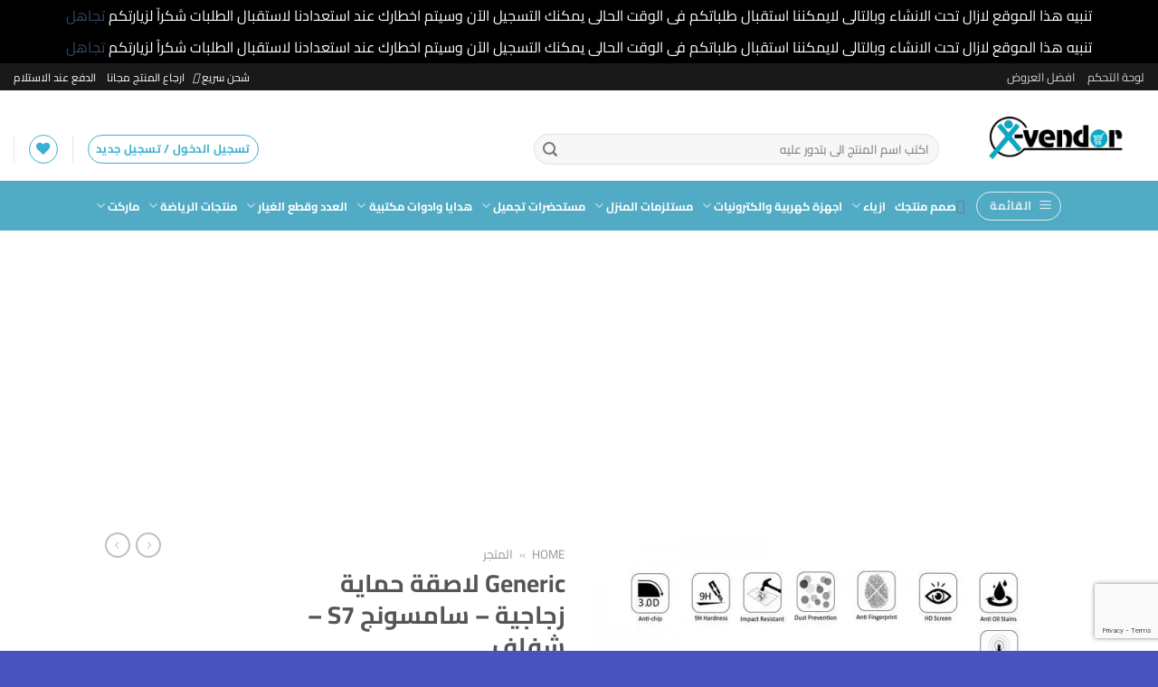

--- FILE ---
content_type: text/html; charset=UTF-8
request_url: https://x-vendor.com/shop/generic-%D9%84%D8%A7%D8%B5%D9%82%D8%A9-%D8%AD%D9%85%D8%A7%D9%8A%D8%A9-%D8%B2%D8%AC%D8%A7%D8%AC%D9%8A%D8%A9-%D8%B3%D8%A7%D9%85%D8%B3%D9%88%D9%86%D8%AC-s7-%D8%B4%D9%81%D8%A7%D9%81/
body_size: 88102
content:
<!DOCTYPE html>
<html dir="rtl" lang="ar" class="loading-site no-js">
<head>
	<meta charset="UTF-8" />
	<link rel="profile" href="http://gmpg.org/xfn/11" />
	<link rel="pingback" href="https://x-vendor.com/xmlrpc.php" />

					<script>document.documentElement.className = document.documentElement.className + ' yes-js js_active js'</script>
			<script>(function(html){html.className = html.className.replace(/\bno-js\b/,'js')})(document.documentElement);</script>
<meta name='robots' content='index, follow, max-image-preview:large, max-snippet:-1, max-video-preview:-1' />
<meta name="viewport" content="width=device-width, initial-scale=1" />
	<!-- This site is optimized with the Yoast SEO plugin v26.7 - https://yoast.com/wordpress/plugins/seo/ -->
	<title>Generic لاصقة حماية زجاجية - سامسونج S7 - شفاف | X-Vendor</title>
	<link rel="canonical" href="https://x-vendor.com/shop/generic-لاصقة-حماية-زجاجية-سامسونج-s7-شفاف/" />
	<meta property="og:locale" content="ar_AR" />
	<meta property="og:type" content="article" />
	<meta property="og:title" content="Generic لاصقة حماية زجاجية - سامسونج S7 - شفاف | X-Vendor" />
	<meta property="og:description" content="المواصفات الأساسية : ضد المطبات غير المرغوب فيها ، قطرات عرضية ، خدوش ، كدمات أو بقع‏.‏ تظل الأزرار ومنافذ الكاميرا سهلة الوصول إليها‏.‏ الحجم الدقيق والملاءمة لهاتفك‏.‏ يعطي قسط هاتفك ونظرة عصرية‏.‏ المضادة للبصمة ، المضادة للانزلاق" />
	<meta property="og:url" content="https://x-vendor.com/shop/generic-لاصقة-حماية-زجاجية-سامسونج-s7-شفاف/" />
	<meta property="og:site_name" content="X-Vendor" />
	<meta property="article:publisher" content="https://www.facebook.com/%d8%a7%d9%83%d8%b3-%d9%81%d9%8a%d9%86%d8%af%d9%88%d8%b1-x-vendor-I-101717707853262/" />
	<meta property="article:modified_time" content="2019-07-11T17:22:04+00:00" />
	<meta property="og:image" content="https://x-vendor.com/php_assets/uploads/2019/07/499404030300303300000000000003.jpg" />
	<meta property="og:image:width" content="680" />
	<meta property="og:image:height" content="680" />
	<meta property="og:image:type" content="image/jpeg" />
	<meta name="twitter:card" content="summary_large_image" />
	<meta name="twitter:site" content="@xvendors" />
	<script type="application/ld+json" class="yoast-schema-graph">{"@context":"https://schema.org","@graph":[{"@type":"WebPage","@id":"https://x-vendor.com/shop/generic-%d9%84%d8%a7%d8%b5%d9%82%d8%a9-%d8%ad%d9%85%d8%a7%d9%8a%d8%a9-%d8%b2%d8%ac%d8%a7%d8%ac%d9%8a%d8%a9-%d8%b3%d8%a7%d9%85%d8%b3%d9%88%d9%86%d8%ac-s7-%d8%b4%d9%81%d8%a7%d9%81/","url":"https://x-vendor.com/shop/generic-%d9%84%d8%a7%d8%b5%d9%82%d8%a9-%d8%ad%d9%85%d8%a7%d9%8a%d8%a9-%d8%b2%d8%ac%d8%a7%d8%ac%d9%8a%d8%a9-%d8%b3%d8%a7%d9%85%d8%b3%d9%88%d9%86%d8%ac-s7-%d8%b4%d9%81%d8%a7%d9%81/","name":"Generic لاصقة حماية زجاجية - سامسونج S7 - شفاف | X-Vendor","isPartOf":{"@id":"https://x-vendor.com/#website"},"primaryImageOfPage":{"@id":"https://x-vendor.com/shop/generic-%d9%84%d8%a7%d8%b5%d9%82%d8%a9-%d8%ad%d9%85%d8%a7%d9%8a%d8%a9-%d8%b2%d8%ac%d8%a7%d8%ac%d9%8a%d8%a9-%d8%b3%d8%a7%d9%85%d8%b3%d9%88%d9%86%d8%ac-s7-%d8%b4%d9%81%d8%a7%d9%81/#primaryimage"},"image":{"@id":"https://x-vendor.com/shop/generic-%d9%84%d8%a7%d8%b5%d9%82%d8%a9-%d8%ad%d9%85%d8%a7%d9%8a%d8%a9-%d8%b2%d8%ac%d8%a7%d8%ac%d9%8a%d8%a9-%d8%b3%d8%a7%d9%85%d8%b3%d9%88%d9%86%d8%ac-s7-%d8%b4%d9%81%d8%a7%d9%81/#primaryimage"},"thumbnailUrl":"https://x-vendor.com/php_assets/uploads/2019/07/499404030300303300000000000003.jpg","datePublished":"2019-07-11T16:23:09+00:00","dateModified":"2019-07-11T17:22:04+00:00","breadcrumb":{"@id":"https://x-vendor.com/shop/generic-%d9%84%d8%a7%d8%b5%d9%82%d8%a9-%d8%ad%d9%85%d8%a7%d9%8a%d8%a9-%d8%b2%d8%ac%d8%a7%d8%ac%d9%8a%d8%a9-%d8%b3%d8%a7%d9%85%d8%b3%d9%88%d9%86%d8%ac-s7-%d8%b4%d9%81%d8%a7%d9%81/#breadcrumb"},"inLanguage":"ar","potentialAction":[{"@type":"ReadAction","target":["https://x-vendor.com/shop/generic-%d9%84%d8%a7%d8%b5%d9%82%d8%a9-%d8%ad%d9%85%d8%a7%d9%8a%d8%a9-%d8%b2%d8%ac%d8%a7%d8%ac%d9%8a%d8%a9-%d8%b3%d8%a7%d9%85%d8%b3%d9%88%d9%86%d8%ac-s7-%d8%b4%d9%81%d8%a7%d9%81/"]}]},{"@type":"ImageObject","inLanguage":"ar","@id":"https://x-vendor.com/shop/generic-%d9%84%d8%a7%d8%b5%d9%82%d8%a9-%d8%ad%d9%85%d8%a7%d9%8a%d8%a9-%d8%b2%d8%ac%d8%a7%d8%ac%d9%8a%d8%a9-%d8%b3%d8%a7%d9%85%d8%b3%d9%88%d9%86%d8%ac-s7-%d8%b4%d9%81%d8%a7%d9%81/#primaryimage","url":"https://x-vendor.com/php_assets/uploads/2019/07/499404030300303300000000000003.jpg","contentUrl":"https://x-vendor.com/php_assets/uploads/2019/07/499404030300303300000000000003.jpg","width":680,"height":680},{"@type":"BreadcrumbList","@id":"https://x-vendor.com/shop/generic-%d9%84%d8%a7%d8%b5%d9%82%d8%a9-%d8%ad%d9%85%d8%a7%d9%8a%d8%a9-%d8%b2%d8%ac%d8%a7%d8%ac%d9%8a%d8%a9-%d8%b3%d8%a7%d9%85%d8%b3%d9%88%d9%86%d8%ac-s7-%d8%b4%d9%81%d8%a7%d9%81/#breadcrumb","itemListElement":[{"@type":"ListItem","position":1,"name":"Home","item":"https://x-vendor.com/"},{"@type":"ListItem","position":2,"name":"المتجر"}]},{"@type":"WebSite","@id":"https://x-vendor.com/#website","url":"https://x-vendor.com/","name":"x-vendor اكس فيندور.كوم","description":"اكس فيندور تسوق كل ماتحتاج بضغطة واحدة وانت بمكانك","publisher":{"@id":"https://x-vendor.com/#organization"},"potentialAction":[{"@type":"SearchAction","target":{"@type":"EntryPoint","urlTemplate":"https://x-vendor.com/?s={search_term_string}"},"query-input":{"@type":"PropertyValueSpecification","valueRequired":true,"valueName":"search_term_string"}}],"inLanguage":"ar"},{"@type":"Organization","@id":"https://x-vendor.com/#organization","name":"x vendor اكس فيندور","url":"https://x-vendor.com/","logo":{"@type":"ImageObject","inLanguage":"ar","@id":"https://x-vendor.com/#/schema/logo/image/","url":"https://x-vendor.com/php_assets/uploads/2019/01/PicsArt_12-01-05.47.36-694x800-1-e1548520116135.png","contentUrl":"https://x-vendor.com/php_assets/uploads/2019/01/PicsArt_12-01-05.47.36-694x800-1-e1548520116135.png","width":260,"height":300,"caption":"x vendor اكس فيندور"},"image":{"@id":"https://x-vendor.com/#/schema/logo/image/"},"sameAs":["https://www.facebook.com/اكس-فيندور-x-vendor-I-101717707853262/","https://x.com/xvendors","https://www.instagram.com/xvendor.eg/","https://www.pinterest.com/xvendor/","https://www.youtube.com/channel/UC28MK9u8jKGc5h-wB9x7pHA/"]}]}</script>
	<!-- / Yoast SEO plugin. -->


<link rel='prefetch' href='https://x-vendor.com/javascript/assets/js/flatsome.js?ver=51d1c732cb1803d92751' />
<link rel='prefetch' href='https://x-vendor.com/javascript/assets/js/chunk.slider.js?ver=3.19.3' />
<link rel='prefetch' href='https://x-vendor.com/javascript/assets/js/chunk.popups.js?ver=3.19.3' />
<link rel='prefetch' href='https://x-vendor.com/javascript/assets/js/chunk.tooltips.js?ver=3.19.3' />
<link rel='prefetch' href='https://x-vendor.com/javascript/assets/js/woocommerce.js?ver=60a299668ea84c875077' />
<link rel="alternate" type="application/rss+xml" title="X-Vendor &laquo; الخلاصة" href="https://x-vendor.com/feed/" />
<link rel="alternate" type="application/rss+xml" title="X-Vendor &laquo; خلاصة التعليقات" href="https://x-vendor.com/comments/feed/" />
<link rel="alternate" type="application/rss+xml" title="X-Vendor &laquo; Generic لاصقة حماية زجاجية &#8211; سامسونج S7 &#8211; شفاف خلاصة التعليقات" href="https://x-vendor.com/shop/generic-%d9%84%d8%a7%d8%b5%d9%82%d8%a9-%d8%ad%d9%85%d8%a7%d9%8a%d8%a9-%d8%b2%d8%ac%d8%a7%d8%ac%d9%8a%d8%a9-%d8%b3%d8%a7%d9%85%d8%b3%d9%88%d9%86%d8%ac-s7-%d8%b4%d9%81%d8%a7%d9%81/feed/" />
<link rel="alternate" title="oEmbed (JSON)" type="application/json+oembed" href="https://x-vendor.com/wp-json/oembed/1.0/embed?url=https%3A%2F%2Fx-vendor.com%2Fshop%2Fgeneric-%25d9%2584%25d8%25a7%25d8%25b5%25d9%2582%25d8%25a9-%25d8%25ad%25d9%2585%25d8%25a7%25d9%258a%25d8%25a9-%25d8%25b2%25d8%25ac%25d8%25a7%25d8%25ac%25d9%258a%25d8%25a9-%25d8%25b3%25d8%25a7%25d9%2585%25d8%25b3%25d9%2588%25d9%2586%25d8%25ac-s7-%25d8%25b4%25d9%2581%25d8%25a7%25d9%2581%2F" />
<link rel="alternate" title="oEmbed (XML)" type="text/xml+oembed" href="https://x-vendor.com/wp-json/oembed/1.0/embed?url=https%3A%2F%2Fx-vendor.com%2Fshop%2Fgeneric-%25d9%2584%25d8%25a7%25d8%25b5%25d9%2582%25d8%25a9-%25d8%25ad%25d9%2585%25d8%25a7%25d9%258a%25d8%25a9-%25d8%25b2%25d8%25ac%25d8%25a7%25d8%25ac%25d9%258a%25d8%25a9-%25d8%25b3%25d8%25a7%25d9%2585%25d8%25b3%25d9%2588%25d9%2586%25d8%25ac-s7-%25d8%25b4%25d9%2581%25d8%25a7%25d9%2581%2F&#038;format=xml" />
<style id='wp-img-auto-sizes-contain-inline-css' type='text/css'>
img:is([sizes=auto i],[sizes^="auto," i]){contain-intrinsic-size:3000px 1500px}
/*# sourceURL=wp-img-auto-sizes-contain-inline-css */
</style>

<style id='wp-emoji-styles-inline-css' type='text/css'>

	img.wp-smiley, img.emoji {
		display: inline !important;
		border: none !important;
		box-shadow: none !important;
		height: 1em !important;
		width: 1em !important;
		margin: 0 0.07em !important;
		vertical-align: -0.1em !important;
		background: none !important;
		padding: 0 !important;
	}
/*# sourceURL=wp-emoji-styles-inline-css */
</style>
<style id='wp-block-library-inline-css' type='text/css'>
:root{--wp-block-synced-color:#7a00df;--wp-block-synced-color--rgb:122,0,223;--wp-bound-block-color:var(--wp-block-synced-color);--wp-editor-canvas-background:#ddd;--wp-admin-theme-color:#007cba;--wp-admin-theme-color--rgb:0,124,186;--wp-admin-theme-color-darker-10:#006ba1;--wp-admin-theme-color-darker-10--rgb:0,107,160.5;--wp-admin-theme-color-darker-20:#005a87;--wp-admin-theme-color-darker-20--rgb:0,90,135;--wp-admin-border-width-focus:2px}@media (min-resolution:192dpi){:root{--wp-admin-border-width-focus:1.5px}}.wp-element-button{cursor:pointer}:root .has-very-light-gray-background-color{background-color:#eee}:root .has-very-dark-gray-background-color{background-color:#313131}:root .has-very-light-gray-color{color:#eee}:root .has-very-dark-gray-color{color:#313131}:root .has-vivid-green-cyan-to-vivid-cyan-blue-gradient-background{background:linear-gradient(135deg,#00d084,#0693e3)}:root .has-purple-crush-gradient-background{background:linear-gradient(135deg,#34e2e4,#4721fb 50%,#ab1dfe)}:root .has-hazy-dawn-gradient-background{background:linear-gradient(135deg,#faaca8,#dad0ec)}:root .has-subdued-olive-gradient-background{background:linear-gradient(135deg,#fafae1,#67a671)}:root .has-atomic-cream-gradient-background{background:linear-gradient(135deg,#fdd79a,#004a59)}:root .has-nightshade-gradient-background{background:linear-gradient(135deg,#330968,#31cdcf)}:root .has-midnight-gradient-background{background:linear-gradient(135deg,#020381,#2874fc)}:root{--wp--preset--font-size--normal:16px;--wp--preset--font-size--huge:42px}.has-regular-font-size{font-size:1em}.has-larger-font-size{font-size:2.625em}.has-normal-font-size{font-size:var(--wp--preset--font-size--normal)}.has-huge-font-size{font-size:var(--wp--preset--font-size--huge)}.has-text-align-center{text-align:center}.has-text-align-left{text-align:left}.has-text-align-right{text-align:right}.has-fit-text{white-space:nowrap!important}#end-resizable-editor-section{display:none}.aligncenter{clear:both}.items-justified-left{justify-content:flex-start}.items-justified-center{justify-content:center}.items-justified-right{justify-content:flex-end}.items-justified-space-between{justify-content:space-between}.screen-reader-text{border:0;clip-path:inset(50%);height:1px;margin:-1px;overflow:hidden;padding:0;position:absolute;width:1px;word-wrap:normal!important}.screen-reader-text:focus{background-color:#ddd;clip-path:none;color:#444;display:block;font-size:1em;height:auto;left:5px;line-height:normal;padding:15px 23px 14px;text-decoration:none;top:5px;width:auto;z-index:100000}html :where(.has-border-color){border-style:solid}html :where([style*=border-top-color]){border-top-style:solid}html :where([style*=border-right-color]){border-right-style:solid}html :where([style*=border-bottom-color]){border-bottom-style:solid}html :where([style*=border-left-color]){border-left-style:solid}html :where([style*=border-width]){border-style:solid}html :where([style*=border-top-width]){border-top-style:solid}html :where([style*=border-right-width]){border-right-style:solid}html :where([style*=border-bottom-width]){border-bottom-style:solid}html :where([style*=border-left-width]){border-left-style:solid}html :where(img[class*=wp-image-]){height:auto;max-width:100%}:where(figure){margin:0 0 1em}html :where(.is-position-sticky){--wp-admin--admin-bar--position-offset:var(--wp-admin--admin-bar--height,0px)}@media screen and (max-width:600px){html :where(.is-position-sticky){--wp-admin--admin-bar--position-offset:0px}}

/*# sourceURL=wp-block-library-inline-css */
</style><link rel='stylesheet' id='wc-blocks-style-rtl-css' href='https://x-vendor.com/num18/assets/client/blocks/wc-blocks-rtl.css?ver=wc-10.4.3' type='text/css' media='all' />
<link rel='stylesheet' id='jquery-selectBox-css' href='https://x-vendor.com/num23/assets/css/jquery.selectBox.css?ver=1.2.0' type='text/css' media='all' />
<link rel='stylesheet' id='woocommerce_prettyPhoto_css-css' href='//x-vendor.com/num18/assets/css/prettyPhoto.css?ver=3.1.6' type='text/css' media='all' />
<link rel='stylesheet' id='yith-wcwl-main-css' href='https://x-vendor.com/num23/assets/css/style.css?ver=4.11.0' type='text/css' media='all' />
<style id='yith-wcwl-main-inline-css' type='text/css'>
 :root { --rounded-corners-radius: 16px; --add-to-cart-rounded-corners-radius: 16px; --feedback-duration: 3s } 
 :root { --rounded-corners-radius: 16px; --add-to-cart-rounded-corners-radius: 16px; --feedback-duration: 3s } 
 :root { --rounded-corners-radius: 16px; --add-to-cart-rounded-corners-radius: 16px; --feedback-duration: 3s } 
 :root { --rounded-corners-radius: 16px; --add-to-cart-rounded-corners-radius: 16px; --feedback-duration: 3s } 
 :root { --rounded-corners-radius: 16px; --add-to-cart-rounded-corners-radius: 16px; --feedback-duration: 3s } 
 :root { --rounded-corners-radius: 16px; --add-to-cart-rounded-corners-radius: 16px; --feedback-duration: 3s } 
 :root { --rounded-corners-radius: 16px; --add-to-cart-rounded-corners-radius: 16px; --feedback-duration: 3s } 
 :root { --rounded-corners-radius: 16px; --add-to-cart-rounded-corners-radius: 16px; --feedback-duration: 3s } 
 :root { --rounded-corners-radius: 16px; --add-to-cart-rounded-corners-radius: 16px; --feedback-duration: 3s } 
 :root { --rounded-corners-radius: 16px; --add-to-cart-rounded-corners-radius: 16px; --feedback-duration: 3s } 
 :root { --rounded-corners-radius: 16px; --add-to-cart-rounded-corners-radius: 16px; --feedback-duration: 3s } 
 :root { --rounded-corners-radius: 16px; --add-to-cart-rounded-corners-radius: 16px; --feedback-duration: 3s } 
 :root { --rounded-corners-radius: 16px; --add-to-cart-rounded-corners-radius: 16px; --feedback-duration: 3s } 
 :root { --rounded-corners-radius: 16px; --add-to-cart-rounded-corners-radius: 16px; --feedback-duration: 3s } 
 :root { --rounded-corners-radius: 16px; --add-to-cart-rounded-corners-radius: 16px; --feedback-duration: 3s } 
 :root { --rounded-corners-radius: 16px; --add-to-cart-rounded-corners-radius: 16px; --feedback-duration: 3s } 
 :root { --rounded-corners-radius: 16px; --add-to-cart-rounded-corners-radius: 16px; --feedback-duration: 3s } 
 :root { --rounded-corners-radius: 16px; --add-to-cart-rounded-corners-radius: 16px; --feedback-duration: 3s } 
/*# sourceURL=yith-wcwl-main-inline-css */
</style>
<style id='global-styles-inline-css' type='text/css'>
:root{--wp--preset--aspect-ratio--square: 1;--wp--preset--aspect-ratio--4-3: 4/3;--wp--preset--aspect-ratio--3-4: 3/4;--wp--preset--aspect-ratio--3-2: 3/2;--wp--preset--aspect-ratio--2-3: 2/3;--wp--preset--aspect-ratio--16-9: 16/9;--wp--preset--aspect-ratio--9-16: 9/16;--wp--preset--color--black: #000000;--wp--preset--color--cyan-bluish-gray: #abb8c3;--wp--preset--color--white: #ffffff;--wp--preset--color--pale-pink: #f78da7;--wp--preset--color--vivid-red: #cf2e2e;--wp--preset--color--luminous-vivid-orange: #ff6900;--wp--preset--color--luminous-vivid-amber: #fcb900;--wp--preset--color--light-green-cyan: #7bdcb5;--wp--preset--color--vivid-green-cyan: #00d084;--wp--preset--color--pale-cyan-blue: #8ed1fc;--wp--preset--color--vivid-cyan-blue: #0693e3;--wp--preset--color--vivid-purple: #9b51e0;--wp--preset--color--primary: #446084;--wp--preset--color--secondary: #1683e3;--wp--preset--color--success: #7a9c59;--wp--preset--color--alert: #b20000;--wp--preset--gradient--vivid-cyan-blue-to-vivid-purple: linear-gradient(135deg,rgb(6,147,227) 0%,rgb(155,81,224) 100%);--wp--preset--gradient--light-green-cyan-to-vivid-green-cyan: linear-gradient(135deg,rgb(122,220,180) 0%,rgb(0,208,130) 100%);--wp--preset--gradient--luminous-vivid-amber-to-luminous-vivid-orange: linear-gradient(135deg,rgb(252,185,0) 0%,rgb(255,105,0) 100%);--wp--preset--gradient--luminous-vivid-orange-to-vivid-red: linear-gradient(135deg,rgb(255,105,0) 0%,rgb(207,46,46) 100%);--wp--preset--gradient--very-light-gray-to-cyan-bluish-gray: linear-gradient(135deg,rgb(238,238,238) 0%,rgb(169,184,195) 100%);--wp--preset--gradient--cool-to-warm-spectrum: linear-gradient(135deg,rgb(74,234,220) 0%,rgb(151,120,209) 20%,rgb(207,42,186) 40%,rgb(238,44,130) 60%,rgb(251,105,98) 80%,rgb(254,248,76) 100%);--wp--preset--gradient--blush-light-purple: linear-gradient(135deg,rgb(255,206,236) 0%,rgb(152,150,240) 100%);--wp--preset--gradient--blush-bordeaux: linear-gradient(135deg,rgb(254,205,165) 0%,rgb(254,45,45) 50%,rgb(107,0,62) 100%);--wp--preset--gradient--luminous-dusk: linear-gradient(135deg,rgb(255,203,112) 0%,rgb(199,81,192) 50%,rgb(65,88,208) 100%);--wp--preset--gradient--pale-ocean: linear-gradient(135deg,rgb(255,245,203) 0%,rgb(182,227,212) 50%,rgb(51,167,181) 100%);--wp--preset--gradient--electric-grass: linear-gradient(135deg,rgb(202,248,128) 0%,rgb(113,206,126) 100%);--wp--preset--gradient--midnight: linear-gradient(135deg,rgb(2,3,129) 0%,rgb(40,116,252) 100%);--wp--preset--font-size--small: 13px;--wp--preset--font-size--medium: 20px;--wp--preset--font-size--large: 36px;--wp--preset--font-size--x-large: 42px;--wp--preset--spacing--20: 0.44rem;--wp--preset--spacing--30: 0.67rem;--wp--preset--spacing--40: 1rem;--wp--preset--spacing--50: 1.5rem;--wp--preset--spacing--60: 2.25rem;--wp--preset--spacing--70: 3.38rem;--wp--preset--spacing--80: 5.06rem;--wp--preset--shadow--natural: 6px 6px 9px rgba(0, 0, 0, 0.2);--wp--preset--shadow--deep: 12px 12px 50px rgba(0, 0, 0, 0.4);--wp--preset--shadow--sharp: 6px 6px 0px rgba(0, 0, 0, 0.2);--wp--preset--shadow--outlined: 6px 6px 0px -3px rgb(255, 255, 255), 6px 6px rgb(0, 0, 0);--wp--preset--shadow--crisp: 6px 6px 0px rgb(0, 0, 0);}:where(body) { margin: 0; }.wp-site-blocks > .alignleft { float: left; margin-right: 2em; }.wp-site-blocks > .alignright { float: right; margin-left: 2em; }.wp-site-blocks > .aligncenter { justify-content: center; margin-left: auto; margin-right: auto; }:where(.is-layout-flex){gap: 0.5em;}:where(.is-layout-grid){gap: 0.5em;}.is-layout-flow > .alignleft{float: left;margin-inline-start: 0;margin-inline-end: 2em;}.is-layout-flow > .alignright{float: right;margin-inline-start: 2em;margin-inline-end: 0;}.is-layout-flow > .aligncenter{margin-left: auto !important;margin-right: auto !important;}.is-layout-constrained > .alignleft{float: left;margin-inline-start: 0;margin-inline-end: 2em;}.is-layout-constrained > .alignright{float: right;margin-inline-start: 2em;margin-inline-end: 0;}.is-layout-constrained > .aligncenter{margin-left: auto !important;margin-right: auto !important;}.is-layout-constrained > :where(:not(.alignleft):not(.alignright):not(.alignfull)){margin-left: auto !important;margin-right: auto !important;}body .is-layout-flex{display: flex;}.is-layout-flex{flex-wrap: wrap;align-items: center;}.is-layout-flex > :is(*, div){margin: 0;}body .is-layout-grid{display: grid;}.is-layout-grid > :is(*, div){margin: 0;}body{padding-top: 0px;padding-right: 0px;padding-bottom: 0px;padding-left: 0px;}a:where(:not(.wp-element-button)){text-decoration: none;}:root :where(.wp-element-button, .wp-block-button__link){background-color: #32373c;border-width: 0;color: #fff;font-family: inherit;font-size: inherit;font-style: inherit;font-weight: inherit;letter-spacing: inherit;line-height: inherit;padding-top: calc(0.667em + 2px);padding-right: calc(1.333em + 2px);padding-bottom: calc(0.667em + 2px);padding-left: calc(1.333em + 2px);text-decoration: none;text-transform: inherit;}.has-black-color{color: var(--wp--preset--color--black) !important;}.has-cyan-bluish-gray-color{color: var(--wp--preset--color--cyan-bluish-gray) !important;}.has-white-color{color: var(--wp--preset--color--white) !important;}.has-pale-pink-color{color: var(--wp--preset--color--pale-pink) !important;}.has-vivid-red-color{color: var(--wp--preset--color--vivid-red) !important;}.has-luminous-vivid-orange-color{color: var(--wp--preset--color--luminous-vivid-orange) !important;}.has-luminous-vivid-amber-color{color: var(--wp--preset--color--luminous-vivid-amber) !important;}.has-light-green-cyan-color{color: var(--wp--preset--color--light-green-cyan) !important;}.has-vivid-green-cyan-color{color: var(--wp--preset--color--vivid-green-cyan) !important;}.has-pale-cyan-blue-color{color: var(--wp--preset--color--pale-cyan-blue) !important;}.has-vivid-cyan-blue-color{color: var(--wp--preset--color--vivid-cyan-blue) !important;}.has-vivid-purple-color{color: var(--wp--preset--color--vivid-purple) !important;}.has-primary-color{color: var(--wp--preset--color--primary) !important;}.has-secondary-color{color: var(--wp--preset--color--secondary) !important;}.has-success-color{color: var(--wp--preset--color--success) !important;}.has-alert-color{color: var(--wp--preset--color--alert) !important;}.has-black-background-color{background-color: var(--wp--preset--color--black) !important;}.has-cyan-bluish-gray-background-color{background-color: var(--wp--preset--color--cyan-bluish-gray) !important;}.has-white-background-color{background-color: var(--wp--preset--color--white) !important;}.has-pale-pink-background-color{background-color: var(--wp--preset--color--pale-pink) !important;}.has-vivid-red-background-color{background-color: var(--wp--preset--color--vivid-red) !important;}.has-luminous-vivid-orange-background-color{background-color: var(--wp--preset--color--luminous-vivid-orange) !important;}.has-luminous-vivid-amber-background-color{background-color: var(--wp--preset--color--luminous-vivid-amber) !important;}.has-light-green-cyan-background-color{background-color: var(--wp--preset--color--light-green-cyan) !important;}.has-vivid-green-cyan-background-color{background-color: var(--wp--preset--color--vivid-green-cyan) !important;}.has-pale-cyan-blue-background-color{background-color: var(--wp--preset--color--pale-cyan-blue) !important;}.has-vivid-cyan-blue-background-color{background-color: var(--wp--preset--color--vivid-cyan-blue) !important;}.has-vivid-purple-background-color{background-color: var(--wp--preset--color--vivid-purple) !important;}.has-primary-background-color{background-color: var(--wp--preset--color--primary) !important;}.has-secondary-background-color{background-color: var(--wp--preset--color--secondary) !important;}.has-success-background-color{background-color: var(--wp--preset--color--success) !important;}.has-alert-background-color{background-color: var(--wp--preset--color--alert) !important;}.has-black-border-color{border-color: var(--wp--preset--color--black) !important;}.has-cyan-bluish-gray-border-color{border-color: var(--wp--preset--color--cyan-bluish-gray) !important;}.has-white-border-color{border-color: var(--wp--preset--color--white) !important;}.has-pale-pink-border-color{border-color: var(--wp--preset--color--pale-pink) !important;}.has-vivid-red-border-color{border-color: var(--wp--preset--color--vivid-red) !important;}.has-luminous-vivid-orange-border-color{border-color: var(--wp--preset--color--luminous-vivid-orange) !important;}.has-luminous-vivid-amber-border-color{border-color: var(--wp--preset--color--luminous-vivid-amber) !important;}.has-light-green-cyan-border-color{border-color: var(--wp--preset--color--light-green-cyan) !important;}.has-vivid-green-cyan-border-color{border-color: var(--wp--preset--color--vivid-green-cyan) !important;}.has-pale-cyan-blue-border-color{border-color: var(--wp--preset--color--pale-cyan-blue) !important;}.has-vivid-cyan-blue-border-color{border-color: var(--wp--preset--color--vivid-cyan-blue) !important;}.has-vivid-purple-border-color{border-color: var(--wp--preset--color--vivid-purple) !important;}.has-primary-border-color{border-color: var(--wp--preset--color--primary) !important;}.has-secondary-border-color{border-color: var(--wp--preset--color--secondary) !important;}.has-success-border-color{border-color: var(--wp--preset--color--success) !important;}.has-alert-border-color{border-color: var(--wp--preset--color--alert) !important;}.has-vivid-cyan-blue-to-vivid-purple-gradient-background{background: var(--wp--preset--gradient--vivid-cyan-blue-to-vivid-purple) !important;}.has-light-green-cyan-to-vivid-green-cyan-gradient-background{background: var(--wp--preset--gradient--light-green-cyan-to-vivid-green-cyan) !important;}.has-luminous-vivid-amber-to-luminous-vivid-orange-gradient-background{background: var(--wp--preset--gradient--luminous-vivid-amber-to-luminous-vivid-orange) !important;}.has-luminous-vivid-orange-to-vivid-red-gradient-background{background: var(--wp--preset--gradient--luminous-vivid-orange-to-vivid-red) !important;}.has-very-light-gray-to-cyan-bluish-gray-gradient-background{background: var(--wp--preset--gradient--very-light-gray-to-cyan-bluish-gray) !important;}.has-cool-to-warm-spectrum-gradient-background{background: var(--wp--preset--gradient--cool-to-warm-spectrum) !important;}.has-blush-light-purple-gradient-background{background: var(--wp--preset--gradient--blush-light-purple) !important;}.has-blush-bordeaux-gradient-background{background: var(--wp--preset--gradient--blush-bordeaux) !important;}.has-luminous-dusk-gradient-background{background: var(--wp--preset--gradient--luminous-dusk) !important;}.has-pale-ocean-gradient-background{background: var(--wp--preset--gradient--pale-ocean) !important;}.has-electric-grass-gradient-background{background: var(--wp--preset--gradient--electric-grass) !important;}.has-midnight-gradient-background{background: var(--wp--preset--gradient--midnight) !important;}.has-small-font-size{font-size: var(--wp--preset--font-size--small) !important;}.has-medium-font-size{font-size: var(--wp--preset--font-size--medium) !important;}.has-large-font-size{font-size: var(--wp--preset--font-size--large) !important;}.has-x-large-font-size{font-size: var(--wp--preset--font-size--x-large) !important;}
/*# sourceURL=global-styles-inline-css */
</style>

<link rel='stylesheet' id='contact-form-7-css' href='https://x-vendor.com/num4/includes/css/styles.css?ver=6.1.4' type='text/css' media='all' />
<link rel='stylesheet' id='contact-form-7-rtl-css' href='https://x-vendor.com/num4/includes/css/styles-rtl.css?ver=6.1.4' type='text/css' media='all' />
<link rel='stylesheet' id='mstoreapp-admin-css' href='https://x-vendor.com/superduper/mstoreapp-admin/public/css/mstoreapp-admin-public.css?ver=1.0.0' type='text/css' media='all' />
<link rel='stylesheet' id='mstoreapp-mobile-app-css' href='https://x-vendor.com/superduper/mstoreapp-mobile-app-multivendor/public/css/mstoreapp-mobile-app-public.css?ver=1.0.0' type='text/css' media='all' />
<link rel='stylesheet' id='photoswipe-css' href='https://x-vendor.com/num18/assets/css/photoswipe/photoswipe.min.css?ver=10.4.3' type='text/css' media='all' />
<link rel='stylesheet' id='photoswipe-default-skin-css' href='https://x-vendor.com/num18/assets/css/photoswipe/default-skin/default-skin.min.css?ver=10.4.3' type='text/css' media='all' />
<style id='woocommerce-inline-inline-css' type='text/css'>
.woocommerce form .form-row .required { visibility: visible; }
/*# sourceURL=woocommerce-inline-inline-css */
</style>
<link rel='stylesheet' id='yith-wcan-shortcodes-css' href='https://x-vendor.com/num22/assets/css/shortcodes.css?ver=5.16.0' type='text/css' media='all' />
<style id='yith-wcan-shortcodes-inline-css' type='text/css'>
:root{
	--yith-wcan-filters_colors_titles: #434343;
	--yith-wcan-filters_colors_background: #FFFFFF;
	--yith-wcan-filters_colors_accent: #A7144C;
	--yith-wcan-filters_colors_accent_r: 167;
	--yith-wcan-filters_colors_accent_g: 20;
	--yith-wcan-filters_colors_accent_b: 76;
	--yith-wcan-color_swatches_border_radius: 100%;
	--yith-wcan-color_swatches_size: 30px;
	--yith-wcan-labels_style_background: #FFFFFF;
	--yith-wcan-labels_style_background_hover: #A7144C;
	--yith-wcan-labels_style_background_active: #A7144C;
	--yith-wcan-labels_style_text: #434343;
	--yith-wcan-labels_style_text_hover: #FFFFFF;
	--yith-wcan-labels_style_text_active: #FFFFFF;
	--yith-wcan-anchors_style_text: #434343;
	--yith-wcan-anchors_style_text_hover: #A7144C;
	--yith-wcan-anchors_style_text_active: #A7144C;
}
/*# sourceURL=yith-wcan-shortcodes-inline-css */
</style>
<link rel='stylesheet' id='flatsome-woocommerce-wishlist-css' href='https://x-vendor.com/javascript/inc/integrations/wc-yith-wishlist/wishlist.css?ver=3.10.2' type='text/css' media='all' />
<link rel='stylesheet' id='wcfm_login_css-css' href='https://x-vendor.com/superduper/wc-frontend-manager/includes/libs/login-popup/wcfm-login.css?ver=6.7.24' type='text/css' media='all' />
<link rel='stylesheet' id='wcfm_enquiry_tab_css-css' href='https://x-vendor.com/superduper/wc-frontend-manager/assets/css/min/enquiry/wcfm-style-enquiry-tab.css?ver=6.7.24' type='text/css' media='all' />
<link rel='stylesheet' id='wcfm_core_css-css' href='https://x-vendor.com/superduper/wc-frontend-manager/assets/css/min/wcfm-style-core.css?ver=6.7.24' type='text/css' media='all' />
<link rel='stylesheet' id='wcfm_enquiry_button_rtl_css-css' href='https://x-vendor.com/superduper/wc-frontend-manager/assets/css/min/enquiry/wcfm-style-enquiry-button-rtl.css?ver=6.7.24' type='text/css' media='all' />
<link rel='stylesheet' id='wcfm_product_multivendor_css-css' href='https://x-vendor.com/superduper/wc-multivendor-marketplace/assets/css/product_multivendor/wcfmmp-style-product-multivendor.css?ver=6.7.24' type='text/css' media='all' />
<link rel='stylesheet' id='jquery-ui-style-css' href='https://x-vendor.com/num18/assets/css/jquery-ui/jquery-ui.min.css?ver=10.4.3' type='text/css' media='all' />
<link rel='stylesheet' id='wcfm_fa_icon_css-css' href='https://x-vendor.com/superduper/wc-frontend-manager/assets/fonts/font-awesome/css/wcfmicon.min.css?ver=6.7.24' type='text/css' media='all' />
<link rel='stylesheet' id='wcfmmp_product_css-css' href='https://x-vendor.com/superduper/wc-multivendor-marketplace/assets/css/min/store/wcfmmp-style-product.css?ver=3.7.0' type='text/css' media='all' />
<link rel='stylesheet' id='wcfmu_core_css-css' href='https://x-vendor.com/superduper/wc-frontend-manager-ultimate/assets/css/wcfmu-style-core.css?ver=6.2.3' type='text/css' media='all' />
<link rel='stylesheet' id='flatsome-main-rtl-css' href='https://x-vendor.com/javascript/assets/css/flatsome-rtl.css?ver=3.19.3' type='text/css' media='all' />
<style id='flatsome-main-inline-css' type='text/css'>
@font-face {
				font-family: "fl-icons";
				font-display: block;
				src: url(https://x-vendor.com/javascript/assets/css/icons/fl-icons.eot?v=3.19.3);
				src:
					url(https://x-vendor.com/javascript/assets/css/icons/fl-icons.eot#iefix?v=3.19.3) format("embedded-opentype"),
					url(https://x-vendor.com/javascript/assets/css/icons/fl-icons.woff2?v=3.19.3) format("woff2"),
					url(https://x-vendor.com/javascript/assets/css/icons/fl-icons.ttf?v=3.19.3) format("truetype"),
					url(https://x-vendor.com/javascript/assets/css/icons/fl-icons.woff?v=3.19.3) format("woff"),
					url(https://x-vendor.com/javascript/assets/css/icons/fl-icons.svg?v=3.19.3#fl-icons) format("svg");
			}
/*# sourceURL=flatsome-main-inline-css */
</style>
<link rel='stylesheet' id='flatsome-shop-rtl-css' href='https://x-vendor.com/javascript/assets/css/flatsome-shop-rtl.css?ver=3.19.3' type='text/css' media='all' />
<link rel='stylesheet' id='flatsome-style-css' href='https://x-vendor.com/javascript/main.css?ver=3.19.3' type='text/css' media='all' />
<script type="text/javascript" src="https://x-vendor.com/php_include/js/jquery/jquery.min.js?ver=3.7.1" id="jquery-core-js"></script>
<script type="text/javascript" src="https://x-vendor.com/php_include/js/jquery/jquery-migrate.min.js?ver=3.4.1" id="jquery-migrate-js"></script>
<script type="text/javascript" src="https://x-vendor.com/superduper/mstoreapp-admin/public/js/mstoreapp-admin-public.js?ver=1.0.0" id="mstoreapp-admin-js"></script>
<script type="text/javascript" src="https://x-vendor.com/superduper/mstoreapp-mobile-app-multivendor/public/js/mstoreapp-mobile-app-public.js?ver=1.0.0" id="mstoreapp-mobile-app-js"></script>
<script type="text/javascript" src="https://x-vendor.com/num18/assets/js/jquery-blockui/jquery.blockUI.min.js?ver=2.7.0-wc.10.4.3" id="wc-jquery-blockui-js" data-wp-strategy="defer"></script>
<script type="text/javascript" id="wc-add-to-cart-js-extra">
/* <![CDATA[ */
var wc_add_to_cart_params = {"ajax_url":"/wp-admin/admin-ajax.php","wc_ajax_url":"/?wc-ajax=%%endpoint%%","i18n_view_cart":"\u0639\u0631\u0636 \u0627\u0644\u0633\u0644\u0629","cart_url":"https://x-vendor.com/cart/","is_cart":"","cart_redirect_after_add":"no"};
//# sourceURL=wc-add-to-cart-js-extra
/* ]]> */
</script>
<script type="text/javascript" src="https://x-vendor.com/num18/assets/js/frontend/add-to-cart.min.js?ver=10.4.3" id="wc-add-to-cart-js" defer="defer" data-wp-strategy="defer"></script>
<script type="text/javascript" src="https://x-vendor.com/num18/assets/js/photoswipe/photoswipe.min.js?ver=4.1.1-wc.10.4.3" id="wc-photoswipe-js" defer="defer" data-wp-strategy="defer"></script>
<script type="text/javascript" src="https://x-vendor.com/num18/assets/js/photoswipe/photoswipe-ui-default.min.js?ver=4.1.1-wc.10.4.3" id="wc-photoswipe-ui-default-js" defer="defer" data-wp-strategy="defer"></script>
<script type="text/javascript" id="wc-single-product-js-extra">
/* <![CDATA[ */
var wc_single_product_params = {"i18n_required_rating_text":"\u0627\u0644\u0631\u062c\u0627\u0621 \u0625\u062e\u062a\u064a\u0627\u0631 \u062a\u0642\u064a\u064a\u0645 \u0644\u0644\u0645\u0646\u062a\u062c","i18n_rating_options":["1 \u0645\u0646 \u0623\u0635\u0644 5 \u0646\u062c\u0648\u0645","2 \u0645\u0646 \u0623\u0635\u0644 5 \u0646\u062c\u0648\u0645","3 \u0645\u0646 \u0623\u0635\u0644 5 \u0646\u062c\u0648\u0645","4 \u0645\u0646 \u0623\u0635\u0644 5 \u0646\u062c\u0648\u0645","5 \u0645\u0646 \u0623\u0635\u0644 5 \u0646\u062c\u0648\u0645"],"i18n_product_gallery_trigger_text":"\u0639\u0631\u0636 \u0645\u0639\u0631\u0636 \u0627\u0644\u0635\u0648\u0631\u0629 \u0628\u0634\u0627\u0634\u0629 \u0643\u0627\u0645\u0644\u0629","review_rating_required":"yes","flexslider":{"rtl":true,"animation":"slide","smoothHeight":true,"directionNav":false,"controlNav":"thumbnails","slideshow":false,"animationSpeed":500,"animationLoop":false,"allowOneSlide":false},"zoom_enabled":"","zoom_options":[],"photoswipe_enabled":"1","photoswipe_options":{"shareEl":false,"closeOnScroll":false,"history":false,"hideAnimationDuration":0,"showAnimationDuration":0},"flexslider_enabled":""};
//# sourceURL=wc-single-product-js-extra
/* ]]> */
</script>
<script type="text/javascript" src="https://x-vendor.com/num18/assets/js/frontend/single-product.min.js?ver=10.4.3" id="wc-single-product-js" defer="defer" data-wp-strategy="defer"></script>
<script type="text/javascript" src="https://x-vendor.com/num18/assets/js/js-cookie/js.cookie.min.js?ver=2.1.4-wc.10.4.3" id="wc-js-cookie-js" data-wp-strategy="defer"></script>
<link rel="https://api.w.org/" href="https://x-vendor.com/wp-json/" /><link rel="alternate" title="JSON" type="application/json" href="https://x-vendor.com/wp-json/wp/v2/product/8030" /><link rel="EditURI" type="application/rsd+xml" title="RSD" href="https://x-vendor.com/xmlrpc.php?rsd" />
<link rel="stylesheet" href="https://x-vendor.com/javascript/rtl.css" type="text/css" media="screen" /><meta name="generator" content="WordPress 6.9" />
<meta name="generator" content="WooCommerce 10.4.3" />
<link rel='shortlink' href='https://x-vendor.com/?p=8030' />
<meta name="generator" content="Redux 4.5.10" /><!-- Starting: Conversion Tracking for WooCommerce (https://wordpress.org/plugins/woocommerce-conversion-tracking/) -->
        <script>
            !function(f,b,e,v,n,t,s){if(f.fbq)return;n=f.fbq=function(){n.callMethod?
            n.callMethod.apply(n,arguments):n.queue.push(arguments)};if(!f._fbq)f._fbq=n;
            n.push=n;n.loaded=!0;n.version='2.0';n.queue=[];t=b.createElement(e);t.async=!0;
            t.src=v;s=b.getElementsByTagName(e)[0];s.parentNode.insertBefore(t,s)}(window,
            document,'script','https://connect.facebook.net/en_US/fbevents.js');

            fbq('init', '394097758013748', {});fbq('track', 'PageView', {});        </script>
                <script>
            (function (window, document) {
                if (window.wcfbq) return;
                window.wcfbq = (function () {
                    if (arguments.length > 0) {
                        var pixelId, trackType, contentObj;

                        if (typeof arguments[0] == 'string') pixelId = arguments[0];
                        if (typeof arguments[1] == 'string') trackType = arguments[1];
                        if (typeof arguments[2] == 'object') contentObj = arguments[2];

                        var params = [];
                        if (typeof pixelId === 'string' && pixelId.replace(/\s+/gi, '') != '' &&
                        typeof trackType === 'string' && trackType.replace(/\s+/gi, '')) {
                            params.push('id=' + encodeURIComponent(pixelId));
                            switch (trackType) {
                                case 'PageView':
                                case 'ViewContent':
                                case 'Search':
                                case 'AddToCart':
                                case 'InitiateCheckout':
                                case 'AddPaymentInfo':
                                case 'Lead':
                                case 'CompleteRegistration':
                                case 'Purchase':
                                case 'AddToWishlist':
                                    params.push('ev=' + encodeURIComponent(trackType));
                                    break;
                                default:
                                    return;
                            }

                            params.push('dl=' + encodeURIComponent(document.location.href));
                            if (document.referrer) params.push('rl=' + encodeURIComponent(document.referrer));
                            params.push('if=false');
                            params.push('ts=' + new Date().getTime());

                            if (typeof contentObj == 'object') {
                                for (var u in contentObj) {
                                    if (typeof contentObj[u] == 'object' && contentObj[u] instanceof Array) {
                                        if (contentObj[u].length > 0) {
                                            for (var y = 0; y < contentObj[u].length; y++) { contentObj[u][y] = (contentObj[u][y] + '').replace(/^\s+|\s+$/gi, '').replace(/\s+/gi, ' ').replace(/,/gi, '§'); }
                                            params.push('cd[' + u + ']=' + encodeURIComponent(contentObj[u].join(',').replace(/^/gi, '[\'').replace(/$/gi, '\']').replace(/,/gi, '\',\'').replace(/§/gi, '\,')));
                                        }
                                    }
                                    else if (typeof contentObj[u] == 'string')
                                        params.push('cd[' + u + ']=' + encodeURIComponent(contentObj[u]));
                                }
                            }

                            params.push('v=' + encodeURIComponent('2.7.19'));

                            var imgId = new Date().getTime();
                            var img = document.createElement('img');
                            img.id = 'fb_' + imgId, img.src = 'https://www.facebook.com/tr/?' + params.join('&'), img.width = 1, img.height = 1, img.style = 'display:none;';
                            document.body.appendChild(img);
                            window.setTimeout(function () { var t = document.getElementById('fb_' + imgId); t.parentElement.removeChild(t); }, 1000);
                        }
                    }
                });
            })(window, document);
        </script>
                <script type="text/javascript">
            jQuery(function($) {
                $(document).on('added_to_cart', function (event, fragments, dhash, button) {
                    var currencySymbol = $($(button.get()[0]).closest('.product')
                        .find('.woocommerce-Price-currencySymbol').get()[0]).text();

                    var price = $(button.get()[0]).closest('.product').find('.amount').text();
                    var originalPrice = price.split(currencySymbol).slice(-1).pop();

                    wcfbq('394097758013748', 'AddToCart', {
                        content_ids: [ $(button).data('product_id') ],
                        content_type: 'product',
                        value: originalPrice,
                        currency: 'EGP'
                    });
                });
            });
        </script>
        <!-- End: Conversion Tracking for WooCommerce Codes -->
	<noscript><style>.woocommerce-product-gallery{ opacity: 1 !important; }</style></noscript>
	
<!-- Meta Pixel Code -->
<script type='text/javascript'>
!function(f,b,e,v,n,t,s){if(f.fbq)return;n=f.fbq=function(){n.callMethod?
n.callMethod.apply(n,arguments):n.queue.push(arguments)};if(!f._fbq)f._fbq=n;
n.push=n;n.loaded=!0;n.version='2.0';n.queue=[];t=b.createElement(e);t.async=!0;
t.src=v;s=b.getElementsByTagName(e)[0];s.parentNode.insertBefore(t,s)}(window,
document,'script','https://connect.facebook.net/en_US/fbevents.js');
</script>
<!-- End Meta Pixel Code -->
<script type='text/javascript'>var url = window.location.origin + '?ob=open-bridge';
            fbq('set', 'openbridge', '394097758013748', url);
fbq('init', '394097758013748', {}, {
    "agent": "wordpress-6.9-4.1.5"
})</script><script type='text/javascript'>
    fbq('track', 'PageView', []);
  </script>      <meta name="onesignal" content="wordpress-plugin"/>
            <script>

      window.OneSignalDeferred = window.OneSignalDeferred || [];

      OneSignalDeferred.push(function(OneSignal) {
        var oneSignal_options = {};
        window._oneSignalInitOptions = oneSignal_options;

        oneSignal_options['serviceWorkerParam'] = { scope: '/' };
oneSignal_options['serviceWorkerPath'] = 'OneSignalSDKWorker.js.php';

        OneSignal.Notifications.setDefaultUrl("https://x-vendor.com");

        oneSignal_options['wordpress'] = true;
oneSignal_options['appId'] = '5e9886a8-26be-44c6-89be-180099e3f03c';
oneSignal_options['allowLocalhostAsSecureOrigin'] = true;
oneSignal_options['welcomeNotification'] = { };
oneSignal_options['welcomeNotification']['title'] = "مرحبا بك فى اكس فيندور";
oneSignal_options['welcomeNotification']['message'] = "مرحبا بك فى اكس فيندور سعداء بتواجدك بيننا";
oneSignal_options['welcomeNotification']['url'] = "http://bit.ly/2Ks7au5";
oneSignal_options['path'] = "https://x-vendor.com/num13/sdk_files/";
oneSignal_options['safari_web_id'] = "Web ID web.onesignal.auto.52bd6d36-ef00-42e1-a687-b4f3eaae4ff3";
oneSignal_options['persistNotification'] = true;
oneSignal_options['promptOptions'] = { };
oneSignal_options['promptOptions']['actionMessage'] = "اشترك فى خدمة الاشعارات مجانا للحصول على العروض والخصومات الفورية قبل اى حد تانى";
oneSignal_options['promptOptions']['exampleNotificationTitleDesktop'] = "مرحبا بك فى اكس فيندور";
oneSignal_options['promptOptions']['exampleNotificationMessageDesktop'] = "مرحبا بك فى اكس فيندور سعداء بتواجدك بيننا";
oneSignal_options['promptOptions']['exampleNotificationTitleMobile'] = "مرحبا بك فى اكس فيندور";
oneSignal_options['promptOptions']['exampleNotificationMessageMobile'] = "مرحبا بك فى اكس فيندور سعداء بتواجدك بيننا";
oneSignal_options['promptOptions']['exampleNotificationCaption'] = "يمكنك الغاء الخدمة فى اى وقت";
oneSignal_options['promptOptions']['acceptButtonText'] = "متابعة";
oneSignal_options['promptOptions']['cancelButtonText'] = "اعرف المزيد";
oneSignal_options['promptOptions']['siteName'] = "https://x-vendor.com";
oneSignal_options['promptOptions']['autoAcceptTitle'] = "استمرار";
oneSignal_options['notifyButton'] = { };
oneSignal_options['notifyButton']['enable'] = true;
oneSignal_options['notifyButton']['position'] = 'bottom-right';
oneSignal_options['notifyButton']['theme'] = 'inverse';
oneSignal_options['notifyButton']['size'] = 'small';
oneSignal_options['notifyButton']['displayPredicate'] = function() {
              return !OneSignal.User.PushSubscription.optedIn;
            };
oneSignal_options['notifyButton']['showCredit'] = false;
oneSignal_options['notifyButton']['text'] = {};
oneSignal_options['notifyButton']['text']['tip.state.unsubscribed'] = 'لقد قمت بالغاء الاشعارت اضغط للتفعيل مرة اخرى';
oneSignal_options['notifyButton']['text']['tip.state.subscribed'] = 'تهانينا لقد تم اشتراكك بخدمة الاشعارات المجانية';
oneSignal_options['notifyButton']['text']['tip.state.blocked'] = 'متصفحك يقوم بحجب الاشعارات';
oneSignal_options['notifyButton']['text']['message.action.subscribed'] = 'تهانينا لقد تم اشتراكك بخدمة الاشعارات المجانية';
oneSignal_options['notifyButton']['text']['message.action.resubscribed'] = 'تهانينا لقد تم اشتراكك بخدمة الاشعارات المجانية';
oneSignal_options['notifyButton']['text']['message.action.unsubscribed'] = 'ناسف لذلك لكن لن تتلقى الاشعارت منا بعد الان';
oneSignal_options['notifyButton']['text']['dialog.main.title'] = 'تعديل حجب الاشعارات بالمتصفح';
oneSignal_options['notifyButton']['text']['dialog.main.button.subscribe'] = 'اشترك الان مجانا';
oneSignal_options['notifyButton']['text']['dialog.blocked.title'] = 'قم بالغاء الحجب من المتصفح';
oneSignal_options['notifyButton']['text']['dialog.blocked.message'] = 'اتبع الارشادات لفك الحجب من المتصفح';
oneSignal_options['notifyButton']['colors'] = {};
oneSignal_options['notifyButton']['colors']['circle.background'] = '#00a3e8';
oneSignal_options['notifyButton']['offset'] = {};
oneSignal_options['notifyButton']['offset']['bottom'] = '100px';
              OneSignal.init(window._oneSignalInitOptions);
              OneSignal.Slidedown.promptPush()      });

      function documentInitOneSignal() {
        var oneSignal_elements = document.getElementsByClassName("OneSignal-prompt");

        var oneSignalLinkClickHandler = function(event) { OneSignal.Notifications.requestPermission(); event.preventDefault(); };        for(var i = 0; i < oneSignal_elements.length; i++)
          oneSignal_elements[i].addEventListener('click', oneSignalLinkClickHandler, false);
      }

      if (document.readyState === 'complete') {
           documentInitOneSignal();
      }
      else {
           window.addEventListener("load", function(event){
               documentInitOneSignal();
          });
      }
    </script>
<link rel="icon" href="https://x-vendor.com/php_assets/uploads/2019/09/cropped-500x-32x32.jpg" sizes="32x32" />
<link rel="icon" href="https://x-vendor.com/php_assets/uploads/2019/09/cropped-500x-192x192.jpg" sizes="192x192" />
<link rel="apple-touch-icon" href="https://x-vendor.com/php_assets/uploads/2019/09/cropped-500x-180x180.jpg" />
<meta name="msapplication-TileImage" content="https://x-vendor.com/php_assets/uploads/2019/09/cropped-500x-270x270.jpg" />
<style id="custom-css" type="text/css">:root {--primary-color: #446084;--fs-color-primary: #446084;--fs-color-secondary: #1683e3;--fs-color-success: #7a9c59;--fs-color-alert: #b20000;--fs-experimental-link-color: #334862;--fs-experimental-link-color-hover: #111;}.tooltipster-base {--tooltip-color: #fff;--tooltip-bg-color: #000;}.off-canvas-right .mfp-content, .off-canvas-left .mfp-content {--drawer-width: 300px;}.off-canvas .mfp-content.off-canvas-cart {--drawer-width: 360px;}.header-main{height: 100px}#logo img{max-height: 100px}#logo{width:197px;}.header-bottom{min-height: 55px}.header-top{min-height: 20px}.transparent .header-main{height: 30px}.transparent #logo img{max-height: 30px}.has-transparent + .page-title:first-of-type,.has-transparent + #main > .page-title,.has-transparent + #main > div > .page-title,.has-transparent + #main .page-header-wrapper:first-of-type .page-title{padding-top: 110px;}.header.show-on-scroll,.stuck .header-main{height:70px!important}.stuck #logo img{max-height: 70px!important}.search-form{ width: 60%;}.header-bg-color {background-color: rgba(255,255,255,0.9)}.header-bottom {background-color: #52abc4}.header-main .nav > li > a{line-height: 16px }.header-wrapper:not(.stuck) .header-main .header-nav{margin-top: 30px }.stuck .header-main .nav > li > a{line-height: 50px }@media (max-width: 549px) {.header-main{height: 70px}#logo img{max-height: 70px}}.nav-dropdown{font-size:100%}.header-top{background-color:rgba(0,0,0,0.9)!important;}body{font-size: 100%;}@media screen and (max-width: 549px){body{font-size: 100%;}}body{font-family: Cairo, sans-serif;}body {font-weight: 400;font-style: normal;}.nav > li > a {font-family: Cairo, sans-serif;}.mobile-sidebar-levels-2 .nav > li > ul > li > a {font-family: Cairo, sans-serif;}.nav > li > a,.mobile-sidebar-levels-2 .nav > li > ul > li > a {font-weight: 700;font-style: normal;}h1,h2,h3,h4,h5,h6,.heading-font, .off-canvas-center .nav-sidebar.nav-vertical > li > a{font-family: Cairo, sans-serif;}h1,h2,h3,h4,h5,h6,.heading-font,.banner h1,.banner h2 {font-weight: 700;font-style: normal;}.alt-font{font-family: "Dancing Script", sans-serif;}.alt-font {font-weight: 400!important;font-style: normal!important;}.header:not(.transparent) .header-bottom-nav.nav > li > a{color: #ffffff;}.header:not(.transparent) .header-bottom-nav.nav > li > a:hover,.header:not(.transparent) .header-bottom-nav.nav > li.active > a,.header:not(.transparent) .header-bottom-nav.nav > li.current > a,.header:not(.transparent) .header-bottom-nav.nav > li > a.active,.header:not(.transparent) .header-bottom-nav.nav > li > a.current{color: #000000;}.header-bottom-nav.nav-line-bottom > li > a:before,.header-bottom-nav.nav-line-grow > li > a:before,.header-bottom-nav.nav-line > li > a:before,.header-bottom-nav.nav-box > li > a:hover,.header-bottom-nav.nav-box > li.active > a,.header-bottom-nav.nav-pills > li > a:hover,.header-bottom-nav.nav-pills > li.active > a{color:#FFF!important;background-color: #000000;}.has-equal-box-heights .box-image {padding-top: 100%;}.shop-page-title.featured-title .title-bg{ background-image: url(https://x-vendor.com/php_assets/uploads/2019/07/499404030300303300000000000003.jpg)!important;}@media screen and (min-width: 550px){.products .box-vertical .box-image{min-width: 247px!important;width: 247px!important;}}.header-main .social-icons,.header-main .cart-icon strong,.header-main .menu-title,.header-main .header-button > .button.is-outline,.header-main .nav > li > a > i:not(.icon-angle-down){color: #3cb0d1!important;}.header-main .header-button > .button.is-outline,.header-main .cart-icon strong:after,.header-main .cart-icon strong{border-color: #3cb0d1!important;}.header-main .header-button > .button:not(.is-outline){background-color: #3cb0d1!important;}.header-main .current-dropdown .cart-icon strong,.header-main .header-button > .button:hover,.header-main .header-button > .button:hover i,.header-main .header-button > .button:hover span{color:#FFF!important;}.header-main .menu-title:hover,.header-main .social-icons a:hover,.header-main .header-button > .button.is-outline:hover,.header-main .nav > li > a:hover > i:not(.icon-angle-down){color: #606060!important;}.header-main .current-dropdown .cart-icon strong,.header-main .header-button > .button:hover{background-color: #606060!important;}.header-main .current-dropdown .cart-icon strong:after,.header-main .current-dropdown .cart-icon strong,.header-main .header-button > .button:hover{border-color: #606060!important;}.footer-2{background-color: rgba(0,10,102,0.76)}.absolute-footer, html{background-color: rgba(26,36,175,0.79)}button[name='update_cart'] { display: none; }.nav-vertical-fly-out > li + li {border-top-width: 1px; border-top-style: solid;}/* Custom CSS */.term-description{display:none;}.store-data h2{background-color:#1EBCF6;text-align:center;}/* Custom CSS Tablet */@media (max-width: 849px){.term-description{display:none;}}/* Custom CSS Mobile */@media (max-width: 549px){.term-description{display:none;}}.label-new.menu-item > a:after{content:"جديد";}.label-hot.menu-item > a:after{content:"رائج";}.label-sale.menu-item > a:after{content:"تخفيض";}.label-popular.menu-item > a:after{content:"شعبي";}</style><style id="kirki-inline-styles">/* arabic */
@font-face {
  font-family: 'Cairo';
  font-style: normal;
  font-weight: 400;
  font-display: swap;
  src: url(https://x-vendor.com/php_assets/fonts/cairo/SLXVc1nY6HkvangtZmpQdkhzfH5lkSscQyyS4J0.woff2) format('woff2');
  unicode-range: U+0600-06FF, U+0750-077F, U+0870-088E, U+0890-0891, U+0897-08E1, U+08E3-08FF, U+200C-200E, U+2010-2011, U+204F, U+2E41, U+FB50-FDFF, U+FE70-FE74, U+FE76-FEFC, U+102E0-102FB, U+10E60-10E7E, U+10EC2-10EC4, U+10EFC-10EFF, U+1EE00-1EE03, U+1EE05-1EE1F, U+1EE21-1EE22, U+1EE24, U+1EE27, U+1EE29-1EE32, U+1EE34-1EE37, U+1EE39, U+1EE3B, U+1EE42, U+1EE47, U+1EE49, U+1EE4B, U+1EE4D-1EE4F, U+1EE51-1EE52, U+1EE54, U+1EE57, U+1EE59, U+1EE5B, U+1EE5D, U+1EE5F, U+1EE61-1EE62, U+1EE64, U+1EE67-1EE6A, U+1EE6C-1EE72, U+1EE74-1EE77, U+1EE79-1EE7C, U+1EE7E, U+1EE80-1EE89, U+1EE8B-1EE9B, U+1EEA1-1EEA3, U+1EEA5-1EEA9, U+1EEAB-1EEBB, U+1EEF0-1EEF1;
}
/* latin-ext */
@font-face {
  font-family: 'Cairo';
  font-style: normal;
  font-weight: 400;
  font-display: swap;
  src: url(https://x-vendor.com/php_assets/fonts/cairo/SLXVc1nY6HkvangtZmpQdkhzfH5lkSscSCyS4J0.woff2) format('woff2');
  unicode-range: U+0100-02BA, U+02BD-02C5, U+02C7-02CC, U+02CE-02D7, U+02DD-02FF, U+0304, U+0308, U+0329, U+1D00-1DBF, U+1E00-1E9F, U+1EF2-1EFF, U+2020, U+20A0-20AB, U+20AD-20C0, U+2113, U+2C60-2C7F, U+A720-A7FF;
}
/* latin */
@font-face {
  font-family: 'Cairo';
  font-style: normal;
  font-weight: 400;
  font-display: swap;
  src: url(https://x-vendor.com/php_assets/fonts/cairo/SLXVc1nY6HkvangtZmpQdkhzfH5lkSscRiyS.woff2) format('woff2');
  unicode-range: U+0000-00FF, U+0131, U+0152-0153, U+02BB-02BC, U+02C6, U+02DA, U+02DC, U+0304, U+0308, U+0329, U+2000-206F, U+20AC, U+2122, U+2191, U+2193, U+2212, U+2215, U+FEFF, U+FFFD;
}
/* arabic */
@font-face {
  font-family: 'Cairo';
  font-style: normal;
  font-weight: 700;
  font-display: swap;
  src: url(https://x-vendor.com/php_assets/fonts/cairo/SLXVc1nY6HkvangtZmpQdkhzfH5lkSscQyyS4J0.woff2) format('woff2');
  unicode-range: U+0600-06FF, U+0750-077F, U+0870-088E, U+0890-0891, U+0897-08E1, U+08E3-08FF, U+200C-200E, U+2010-2011, U+204F, U+2E41, U+FB50-FDFF, U+FE70-FE74, U+FE76-FEFC, U+102E0-102FB, U+10E60-10E7E, U+10EC2-10EC4, U+10EFC-10EFF, U+1EE00-1EE03, U+1EE05-1EE1F, U+1EE21-1EE22, U+1EE24, U+1EE27, U+1EE29-1EE32, U+1EE34-1EE37, U+1EE39, U+1EE3B, U+1EE42, U+1EE47, U+1EE49, U+1EE4B, U+1EE4D-1EE4F, U+1EE51-1EE52, U+1EE54, U+1EE57, U+1EE59, U+1EE5B, U+1EE5D, U+1EE5F, U+1EE61-1EE62, U+1EE64, U+1EE67-1EE6A, U+1EE6C-1EE72, U+1EE74-1EE77, U+1EE79-1EE7C, U+1EE7E, U+1EE80-1EE89, U+1EE8B-1EE9B, U+1EEA1-1EEA3, U+1EEA5-1EEA9, U+1EEAB-1EEBB, U+1EEF0-1EEF1;
}
/* latin-ext */
@font-face {
  font-family: 'Cairo';
  font-style: normal;
  font-weight: 700;
  font-display: swap;
  src: url(https://x-vendor.com/php_assets/fonts/cairo/SLXVc1nY6HkvangtZmpQdkhzfH5lkSscSCyS4J0.woff2) format('woff2');
  unicode-range: U+0100-02BA, U+02BD-02C5, U+02C7-02CC, U+02CE-02D7, U+02DD-02FF, U+0304, U+0308, U+0329, U+1D00-1DBF, U+1E00-1E9F, U+1EF2-1EFF, U+2020, U+20A0-20AB, U+20AD-20C0, U+2113, U+2C60-2C7F, U+A720-A7FF;
}
/* latin */
@font-face {
  font-family: 'Cairo';
  font-style: normal;
  font-weight: 700;
  font-display: swap;
  src: url(https://x-vendor.com/php_assets/fonts/cairo/SLXVc1nY6HkvangtZmpQdkhzfH5lkSscRiyS.woff2) format('woff2');
  unicode-range: U+0000-00FF, U+0131, U+0152-0153, U+02BB-02BC, U+02C6, U+02DA, U+02DC, U+0304, U+0308, U+0329, U+2000-206F, U+20AC, U+2122, U+2191, U+2193, U+2212, U+2215, U+FEFF, U+FFFD;
}/* vietnamese */
@font-face {
  font-family: 'Dancing Script';
  font-style: normal;
  font-weight: 400;
  font-display: swap;
  src: url(https://x-vendor.com/php_assets/fonts/dancing-script/If2cXTr6YS-zF4S-kcSWSVi_sxjsohD9F50Ruu7BMSo3Rep8ltA.woff2) format('woff2');
  unicode-range: U+0102-0103, U+0110-0111, U+0128-0129, U+0168-0169, U+01A0-01A1, U+01AF-01B0, U+0300-0301, U+0303-0304, U+0308-0309, U+0323, U+0329, U+1EA0-1EF9, U+20AB;
}
/* latin-ext */
@font-face {
  font-family: 'Dancing Script';
  font-style: normal;
  font-weight: 400;
  font-display: swap;
  src: url(https://x-vendor.com/php_assets/fonts/dancing-script/If2cXTr6YS-zF4S-kcSWSVi_sxjsohD9F50Ruu7BMSo3ROp8ltA.woff2) format('woff2');
  unicode-range: U+0100-02BA, U+02BD-02C5, U+02C7-02CC, U+02CE-02D7, U+02DD-02FF, U+0304, U+0308, U+0329, U+1D00-1DBF, U+1E00-1E9F, U+1EF2-1EFF, U+2020, U+20A0-20AB, U+20AD-20C0, U+2113, U+2C60-2C7F, U+A720-A7FF;
}
/* latin */
@font-face {
  font-family: 'Dancing Script';
  font-style: normal;
  font-weight: 400;
  font-display: swap;
  src: url(https://x-vendor.com/php_assets/fonts/dancing-script/If2cXTr6YS-zF4S-kcSWSVi_sxjsohD9F50Ruu7BMSo3Sup8.woff2) format('woff2');
  unicode-range: U+0000-00FF, U+0131, U+0152-0153, U+02BB-02BC, U+02C6, U+02DA, U+02DC, U+0304, U+0308, U+0329, U+2000-206F, U+20AC, U+2122, U+2191, U+2193, U+2212, U+2215, U+FEFF, U+FFFD;
}</style><link rel='stylesheet' id='dashicons-css' href='https://x-vendor.com/php_include/css/dashicons.min.css?ver=6.9' type='text/css' media='all' />
<style id='dashicons-inline-css' type='text/css'>
[data-font="Dashicons"]:before {font-family: 'Dashicons' !important;content: attr(data-icon) !important;speak: none !important;font-weight: normal !important;font-variant: normal !important;text-transform: none !important;line-height: 1 !important;font-style: normal !important;-webkit-font-smoothing: antialiased !important;-moz-osx-font-smoothing: grayscale !important;}
/*# sourceURL=dashicons-inline-css */
</style>
<link rel='stylesheet' id='fb-account-kit-css' href='https://x-vendor.com/num7/assets/css/style.css?ver=1.0' type='text/css' media='all' />
</head>

<body class="rtl wp-singular product-template-default single single-product postid-8030 wp-theme-flatsome theme-flatsome woocommerce woocommerce-page woocommerce-demo-store woocommerce-no-js yith-wcan-free lightbox nav-dropdown-has-arrow nav-dropdown-has-shadow nav-dropdown-has-border catalog-mode wcfm-theme-flatsome">

<p role="complementary" aria-label="تنبيه المتجر" class="woocommerce-store-notice demo_store" data-notice-id="d8bab09b92b0cd8dd53aa92f72758ce1" style="display:none;">تنبيه هذا الموقع لازال تحت الانشاء وبالتالى لايمكننا استقبال طلباتكم فى الوقت الحالى يمكنك التسجيل الآن وسيتم اخطارك عند استعدادنا لاستقبال الطلبات شكراً لزيارتكم  <a role="button" href="#" class="woocommerce-store-notice__dismiss-link">تجاهل</a></p><p role="complementary" aria-label="تنبيه المتجر" class="woocommerce-store-notice demo_store" data-notice-id="d8bab09b92b0cd8dd53aa92f72758ce1" style="display:none;">تنبيه هذا الموقع لازال تحت الانشاء وبالتالى لايمكننا استقبال طلباتكم فى الوقت الحالى يمكنك التسجيل الآن وسيتم اخطارك عند استعدادنا لاستقبال الطلبات شكراً لزيارتكم  <a role="button" href="#" class="woocommerce-store-notice__dismiss-link">تجاهل</a></p>
<!-- Meta Pixel Code -->
<noscript>
<img height="1" width="1" style="display:none" alt="fbpx"
src="https://www.facebook.com/tr?id=394097758013748&ev=PageView&noscript=1" />
</noscript>
<!-- End Meta Pixel Code -->

<a class="skip-link screen-reader-text" href="#main">تخطي للمحتوى</a>

<div id="wrapper">

	
	<header id="header" class="header header-full-width has-sticky sticky-jump">
		<div class="header-wrapper">
			<div id="top-bar" class="header-top hide-for-sticky nav-dark flex-has-center">
    <div class="flex-row container">
      <div class="flex-col hide-for-medium flex-left">
          <ul class="nav nav-left medium-nav-center nav-small  nav-line-grow">
              <li id="menu-item-48" class="fa fa-dashboard menu-item menu-item-type-post_type menu-item-object-page menu-item-48 menu-item-design-default"><a title="ادارة التجار" href="https://x-vendor.com/dashboard/" class="nav-top-link">لوحة التحكم</a></li>
<li id="menu-item-10280" class="fa fa-check-circle-o menu-item menu-item-type-custom menu-item-object-custom menu-item-10280 menu-item-design-default"><a href="https://x-vendor.com/product-category/%d8%a7%d9%81%d8%b6%d9%84-%d8%a7%d9%84%d8%b9%d8%b1%d9%88%d8%b6/" class="nav-top-link">افضل العروض</a></li>
          </ul>
      </div>

      <div class="flex-col hide-for-medium flex-center">
          <ul class="nav nav-center nav-small  nav-line-grow">
              <li class="html custom html_topbar_right"><script async src="https://pagead2.googlesyndication.com/pagead/js/adsbygoogle.js?client=ca-pub-4614490494594482"
     crossorigin="anonymous"></script></li>          </ul>
      </div>

      <div class="flex-col hide-for-medium flex-right">
         <ul class="nav top-bar-nav nav-right nav-small  nav-line-grow">
              <li class="html custom html_topbar_left">شحن سريع  <i class="fa fa-truck"></i>&nbsp;&nbsp; ارجاع المنتج مجانا <i class="fa fa-refresh"></i>&nbsp;&nbsp; الدفع عند الاستلام <i class="fa fa-handshake-o"></i>
</li>          </ul>
      </div>

            <div class="flex-col show-for-medium flex-grow">
          <ul class="nav nav-center nav-small mobile-nav  nav-line-grow">
              <li class="html custom html_topbar_left">شحن سريع  <i class="fa fa-truck"></i>&nbsp;&nbsp; ارجاع المنتج مجانا <i class="fa fa-refresh"></i>&nbsp;&nbsp; الدفع عند الاستلام <i class="fa fa-handshake-o"></i>
</li>          </ul>
      </div>
      
    </div>
</div>
<div id="masthead" class="header-main ">
      <div class="header-inner flex-row container logo-left medium-logo-center" role="navigation">

          <!-- Logo -->
          <div id="logo" class="flex-col logo">
            
<!-- Header logo -->
<a href="https://x-vendor.com/" title="X-Vendor - اكس فيندور تسوق كل ماتحتاج بضغطة واحدة وانت بمكانك" rel="home">
		<img width="225" height="94" src="https://x-vendor.com/php_assets/uploads/2019/08/logo-1-large.png" class="header_logo header-logo" alt="X-Vendor"/><img  width="225" height="94" src="https://x-vendor.com/php_assets/uploads/2019/08/logo-1-large.png" class="header-logo-dark" alt="X-Vendor"/></a>
          </div>

          <!-- Mobile Left Elements -->
          <div class="flex-col show-for-medium flex-left">
            <ul class="mobile-nav nav nav-left ">
              <li class="nav-icon has-icon">
  <div class="header-button">		<a href="#" data-open="#main-menu" data-pos="left" data-bg="main-menu-overlay" data-color="" class="icon button circle is-outline is-small" aria-label="القائمة" aria-controls="main-menu" aria-expanded="false">

		  <i class="icon-menu" ></i>
		  <span class="menu-title uppercase hide-for-small">القائمة</span>		</a>
	 </div> </li>
            </ul>
          </div>

          <!-- Left Elements -->
          <div class="flex-col hide-for-medium flex-left
            flex-grow">
            <ul class="header-nav header-nav-main nav nav-left  nav-uppercase" >
              <li class="header-search-form search-form html relative has-icon">
	<div class="header-search-form-wrapper">
		<div class="searchform-wrapper ux-search-box relative form-flat is-normal"><form role="search" method="get" class="searchform" action="https://x-vendor.com/">
	<div class="flex-row relative">
						<div class="flex-col flex-grow">
			<label class="screen-reader-text" for="woocommerce-product-search-field-0">البحث عن:</label>
			<input type="search" id="woocommerce-product-search-field-0" class="search-field mb-0" placeholder="اكتب اسم المنتج الى بتدور عليه" value="" name="s" />
			<input type="hidden" name="post_type" value="product" />
					</div>
		<div class="flex-col">
			<button type="submit" value="بحث" class="ux-search-submit submit-button secondary button  icon mb-0" aria-label="إرسال">
				<i class="icon-search" ></i>			</button>
		</div>
	</div>
	<div class="live-search-results text-left z-top"></div>
</form>
</div>	</div>
</li>
            </ul>
          </div>

          <!-- Right Elements -->
          <div class="flex-col hide-for-medium flex-right">
            <ul class="header-nav header-nav-main nav nav-right  nav-uppercase">
              
<li class="account-item has-icon" >
<div class="header-button">
	<a href="https://x-vendor.com/my-account/" class="nav-top-link nav-top-not-logged-in icon button circle is-outline is-small icon button circle is-outline is-small" title="تسجيل الدخول" data-open="#login-form-popup" >
					<span>
			تسجيل الدخول / تسجيل جديد			</span>
				</a>


</div>

</li>
<li class="header-divider"></li><li class="header-wishlist-icon">
	<div class="header-button">		<a href="https://x-vendor.com/wish-list/" class="wishlist-link icon button circle is-outline is-small" title="قائمة الرغبات" aria-label="قائمة الرغبات" >
										<i class="wishlist-icon icon-heart" ></i>
					</a>
	</div></li>
<li class="header-divider"></li>            </ul>
          </div>

          <!-- Mobile Right Elements -->
          <div class="flex-col show-for-medium flex-right">
            <ul class="mobile-nav nav nav-right ">
                          </ul>
          </div>

      </div>

            <div class="container"><div class="top-divider full-width"></div></div>
      </div>
<div id="wide-nav" class="header-bottom wide-nav nav-dark flex-has-center hide-for-medium">
    <div class="flex-row container">

            
                        <div class="flex-col hide-for-medium flex-center">
                <ul class="nav header-nav header-bottom-nav nav-center  nav-line-grow nav-spacing-small">
                    <li class="nav-icon has-icon">
  <div class="header-button">		<a href="#" data-open="#main-menu" data-pos="left" data-bg="main-menu-overlay" data-color="" class="icon button circle is-outline is-small" aria-label="القائمة" aria-controls="main-menu" aria-expanded="false">

		  <i class="icon-menu" ></i>
		  <span class="menu-title uppercase hide-for-small">القائمة</span>		</a>
	 </div> </li>
<li id="menu-item-10439" class="fa fa-paint-brush menu-item menu-item-type-custom menu-item-object-custom menu-item-10439 menu-item-design-default"><a href="https://design.x-vendor.com/" class="nav-top-link">صمم منتجك</a></li>
<li id="menu-item-9567" class="menu-item menu-item-type-custom menu-item-object-custom menu-item-has-children menu-item-9567 menu-item-design-default has-dropdown"><a href="#" class="nav-top-link" aria-expanded="false" aria-haspopup="menu">ازياء<i class="icon-angle-down" ></i></a>
<ul class="sub-menu nav-dropdown nav-dropdown-default">
	<li id="menu-item-9568" class="menu-item menu-item-type-custom menu-item-object-custom menu-item-has-children menu-item-9568 nav-dropdown-col"><a href="#">ملابس</a>
	<ul class="sub-menu nav-column nav-dropdown-default">
		<li id="menu-item-9569" class="menu-item menu-item-type-taxonomy menu-item-object-product_cat menu-item-9569"><a href="https://x-vendor.com/product-category/%d8%a7%d8%b2%d9%8a%d8%a7%d8%a1/%d9%85%d9%84%d8%a7%d8%a8%d8%b3-%d8%b1%d8%ac%d8%a7%d9%84%d9%89/">ملابس رجالى</a></li>
		<li id="menu-item-9570" class="menu-item menu-item-type-taxonomy menu-item-object-product_cat menu-item-9570"><a href="https://x-vendor.com/product-category/%d8%a7%d8%b2%d9%8a%d8%a7%d8%a1/%d9%85%d9%84%d8%a7%d8%a8%d8%b3-%d8%ad%d8%b1%d9%8a%d9%85%d9%89/">ملابس حريمى</a></li>
		<li id="menu-item-9571" class="menu-item menu-item-type-taxonomy menu-item-object-product_cat menu-item-9571"><a href="https://x-vendor.com/product-category/%d8%a7%d8%b2%d9%8a%d8%a7%d8%a1/%d9%85%d9%84%d8%a7%d8%a8%d8%b3-%d8%a7%d8%b7%d9%81%d8%a7%d9%84/">ملابس اطفال</a></li>
	</ul>
</li>
	<li id="menu-item-9572" class="menu-item menu-item-type-custom menu-item-object-custom menu-item-has-children menu-item-9572 nav-dropdown-col"><a href="#">بدل</a>
	<ul class="sub-menu nav-column nav-dropdown-default">
		<li id="menu-item-9573" class="menu-item menu-item-type-taxonomy menu-item-object-product_cat menu-item-9573"><a href="https://x-vendor.com/product-category/%d8%a7%d8%b2%d9%8a%d8%a7%d8%a1/%d8%a8%d8%af%d9%84-%d8%b1%d8%ac%d8%a7%d9%84%d9%89/">بدل رجالى</a></li>
		<li id="menu-item-9574" class="menu-item menu-item-type-taxonomy menu-item-object-product_cat menu-item-9574"><a href="https://x-vendor.com/product-category/%d8%a7%d8%b2%d9%8a%d8%a7%d8%a1/%d8%a8%d8%af%d9%84-%d8%ad%d8%b1%d9%8a%d9%85%d9%89/">بدل حريمى</a></li>
		<li id="menu-item-9575" class="menu-item menu-item-type-taxonomy menu-item-object-product_cat menu-item-9575"><a href="https://x-vendor.com/product-category/%d8%a7%d8%b2%d9%8a%d8%a7%d8%a1/%d8%a8%d8%af%d9%84-%d9%84%d9%84%d8%a7%d8%b7%d9%81%d8%a7%d9%84/">بدل للاطفال</a></li>
	</ul>
</li>
	<li id="menu-item-9576" class="menu-item menu-item-type-custom menu-item-object-custom menu-item-has-children menu-item-9576 nav-dropdown-col"><a href="#">ملابس رياضية</a>
	<ul class="sub-menu nav-column nav-dropdown-default">
		<li id="menu-item-9577" class="menu-item menu-item-type-taxonomy menu-item-object-product_cat menu-item-9577"><a href="https://x-vendor.com/product-category/%d8%a7%d8%b2%d9%8a%d8%a7%d8%a1/%d9%85%d9%84%d8%a7%d8%a8%d8%b3-%d8%b1%d9%8a%d8%a7%d8%b6%d9%8a%d9%87-%d9%84%d9%84%d8%b1%d8%ac%d8%a7%d9%84/">ملابس رياضيه للرجال</a></li>
		<li id="menu-item-9578" class="menu-item menu-item-type-taxonomy menu-item-object-product_cat menu-item-9578"><a href="https://x-vendor.com/product-category/%d8%a7%d8%b2%d9%8a%d8%a7%d8%a1/%d9%85%d9%84%d8%a7%d8%a8%d8%b3-%d8%b1%d9%8a%d8%a7%d8%b6%d9%8a%d9%87-%d9%84%d9%84%d9%86%d8%b3%d8%a7%d8%a1/">ملابس رياضيه للنساء</a></li>
		<li id="menu-item-9579" class="menu-item menu-item-type-taxonomy menu-item-object-product_cat menu-item-9579"><a href="https://x-vendor.com/product-category/%d8%a7%d8%b2%d9%8a%d8%a7%d8%a1/%d9%85%d9%84%d8%a7%d8%a8%d8%b3-%d8%b1%d9%8a%d8%a7%d8%b6%d9%8a%d9%87-%d9%84%d9%84%d8%a7%d8%b7%d9%81%d8%a7%d9%84/">ملابس رياضيه للاطفال</a></li>
	</ul>
</li>
	<li id="menu-item-9580" class="menu-item menu-item-type-custom menu-item-object-custom menu-item-has-children menu-item-9580 nav-dropdown-col"><a href="#">احذية</a>
	<ul class="sub-menu nav-column nav-dropdown-default">
		<li id="menu-item-9581" class="menu-item menu-item-type-taxonomy menu-item-object-product_cat menu-item-9581"><a href="https://x-vendor.com/product-category/%d8%a7%d8%b2%d9%8a%d8%a7%d8%a1/%d8%a7%d8%ad%d8%b0%d9%8a%d8%a9-%d8%b1%d8%ac%d8%a7%d9%84%d9%89-%d9%83%d9%88%d8%aa%d8%b4%d9%89-%d8%ac%d8%b2%d9%85-%d8%b3%d9%86%d9%8a%d9%83%d8%b1%d8%b2-%d8%b1%d9%8a%d8%a7%d8%b6%d9%89/">احذية رجالى</a></li>
		<li id="menu-item-9582" class="menu-item menu-item-type-taxonomy menu-item-object-product_cat menu-item-9582"><a href="https://x-vendor.com/product-category/%d8%a7%d8%b2%d9%8a%d8%a7%d8%a1/%d8%a7%d8%ad%d8%b0%d9%8a%d8%a9-%d8%ad%d8%b1%d9%8a%d9%85%d9%89/">احذية حريمى</a></li>
		<li id="menu-item-9583" class="menu-item menu-item-type-taxonomy menu-item-object-product_cat menu-item-9583"><a href="https://x-vendor.com/product-category/%d8%a7%d8%b2%d9%8a%d8%a7%d8%a1/%d8%a7%d8%ad%d8%b0%d9%8a%d8%a9-%d9%84%d9%84%d8%a7%d8%b7%d9%81%d8%a7%d9%84/">احذية للاطفال</a></li>
	</ul>
</li>
	<li id="menu-item-9584" class="menu-item menu-item-type-custom menu-item-object-custom menu-item-has-children menu-item-9584 nav-dropdown-col"><a href="#">نظارات</a>
	<ul class="sub-menu nav-column nav-dropdown-default">
		<li id="menu-item-9585" class="menu-item menu-item-type-taxonomy menu-item-object-product_cat menu-item-9585"><a href="https://x-vendor.com/product-category/%d8%a7%d8%b2%d9%8a%d8%a7%d8%a1/%d9%86%d8%b8%d8%a7%d8%b1%d8%a7%d8%aa-%d9%84%d9%84%d8%b1%d8%ac%d8%a7%d9%84/">نظارات للرجال</a></li>
		<li id="menu-item-9586" class="menu-item menu-item-type-taxonomy menu-item-object-product_cat menu-item-9586"><a href="https://x-vendor.com/product-category/%d8%a7%d8%b2%d9%8a%d8%a7%d8%a1/%d9%86%d8%b8%d8%a7%d8%b1%d8%a7%d8%aa-%d9%84%d9%84%d9%86%d8%b3%d8%a7%d8%a1/">نظارات للنساء</a></li>
		<li id="menu-item-9587" class="menu-item menu-item-type-taxonomy menu-item-object-product_cat menu-item-9587"><a href="https://x-vendor.com/product-category/%d8%a7%d8%b2%d9%8a%d8%a7%d8%a1/%d9%86%d8%b8%d8%a7%d8%b1%d8%a7%d8%aa-%d9%84%d9%84%d8%a7%d8%b7%d9%81%d8%a7%d9%84/">نظارات للاطفال</a></li>
	</ul>
</li>
	<li id="menu-item-9588" class="menu-item menu-item-type-custom menu-item-object-custom menu-item-has-children menu-item-9588 nav-dropdown-col"><a href="#">حقائب</a>
	<ul class="sub-menu nav-column nav-dropdown-default">
		<li id="menu-item-9589" class="menu-item menu-item-type-taxonomy menu-item-object-product_cat menu-item-9589"><a href="https://x-vendor.com/product-category/%d8%a7%d8%b2%d9%8a%d8%a7%d8%a1/%d8%ad%d9%82%d8%a7%d8%a6%d8%a8-%d9%84%d9%84%d8%b1%d8%ac%d8%a7%d9%84/">حقائب للرجال</a></li>
		<li id="menu-item-9590" class="menu-item menu-item-type-taxonomy menu-item-object-product_cat menu-item-9590"><a href="https://x-vendor.com/product-category/%d8%a7%d8%b2%d9%8a%d8%a7%d8%a1/%d8%ad%d9%82%d8%a7%d8%a6%d8%a8-%d9%84%d9%84%d9%86%d8%b3%d8%a7%d8%a1/">حقائب للنساء</a></li>
		<li id="menu-item-9591" class="menu-item menu-item-type-taxonomy menu-item-object-product_cat menu-item-9591"><a href="https://x-vendor.com/product-category/%d8%a7%d8%b2%d9%8a%d8%a7%d8%a1/%d8%ad%d9%82%d8%a7%d8%a6%d8%a8-%d9%84%d9%84%d8%a7%d8%b7%d9%81%d8%a7%d9%84/">حقائب للاطفال</a></li>
	</ul>
</li>
	<li id="menu-item-9592" class="menu-item menu-item-type-custom menu-item-object-custom menu-item-has-children menu-item-9592 nav-dropdown-col"><a href="#">ساعات</a>
	<ul class="sub-menu nav-column nav-dropdown-default">
		<li id="menu-item-9593" class="menu-item menu-item-type-taxonomy menu-item-object-product_cat menu-item-9593"><a href="https://x-vendor.com/product-category/%d8%a7%d8%b2%d9%8a%d8%a7%d8%a1/%d8%b3%d8%a7%d8%b9%d8%a7%d8%aa-%d8%b1%d8%ac%d8%a7%d9%84%d9%89/">ساعات رجالى</a></li>
		<li id="menu-item-9594" class="menu-item menu-item-type-taxonomy menu-item-object-product_cat menu-item-9594"><a href="https://x-vendor.com/product-category/%d8%a7%d8%b2%d9%8a%d8%a7%d8%a1/%d8%b3%d8%a7%d8%b9%d8%a7%d8%aa-%d8%ad%d8%b1%d9%8a%d9%85%d9%89/">ساعات حريمى</a></li>
		<li id="menu-item-9595" class="menu-item menu-item-type-taxonomy menu-item-object-product_cat menu-item-9595"><a href="https://x-vendor.com/product-category/%d8%a7%d8%b2%d9%8a%d8%a7%d8%a1/%d8%b3%d8%a7%d8%b9%d8%a7%d8%aa-%d9%84%d9%84%d8%a7%d8%b7%d9%81%d8%a7%d9%84/">ساعات للاطفال</a></li>
	</ul>
</li>
</ul>
</li>
<li id="menu-item-9596" class="menu-item menu-item-type-custom menu-item-object-custom menu-item-has-children menu-item-9596 menu-item-design-default has-dropdown"><a href="#" class="nav-top-link" aria-expanded="false" aria-haspopup="menu">اجهزة كهربية والكترونيات<i class="icon-angle-down" ></i></a>
<ul class="sub-menu nav-dropdown nav-dropdown-default">
	<li id="menu-item-9621" class="menu-item menu-item-type-custom menu-item-object-custom menu-item-has-children menu-item-9621 nav-dropdown-col"><a href="#">اجهزة كهربائية</a>
	<ul class="sub-menu nav-column nav-dropdown-default">
		<li id="menu-item-9705" class="menu-item menu-item-type-taxonomy menu-item-object-product_cat menu-item-9705"><a href="https://x-vendor.com/product-category/%d8%a7%d8%ac%d9%87%d8%b2%d8%a9-%d9%83%d9%87%d8%b1%d8%a8%d8%a7%d8%a6%d9%8a%d8%a9-%d8%ab%d9%84%d8%a7%d8%ac%d8%a7%d8%aa-%d8%ba%d8%b3%d8%a7%d9%84%d8%a7%d8%aa/%d8%ab%d9%84%d8%a7%d8%ac%d8%a7%d8%aa-%d9%88%d8%a7%d8%ac%d9%87%d8%b2%d8%a9-%d8%aa%d8%a8%d8%b1%d9%8a%d8%af/">ثلاجات واجهزة تجميد</a></li>
		<li id="menu-item-9623" class="menu-item menu-item-type-taxonomy menu-item-object-product_cat menu-item-9623"><a href="https://x-vendor.com/product-category/%d8%a7%d8%ac%d9%87%d8%b2%d8%a9-%d9%83%d9%87%d8%b1%d8%a8%d8%a7%d8%a6%d9%8a%d8%a9-%d8%ab%d9%84%d8%a7%d8%ac%d8%a7%d8%aa-%d8%ba%d8%b3%d8%a7%d9%84%d8%a7%d8%aa/%d8%ba%d8%b3%d8%a7%d9%84%d8%a7%d8%aa/">غسالات</a></li>
		<li id="menu-item-9624" class="menu-item menu-item-type-taxonomy menu-item-object-product_cat menu-item-9624"><a href="https://x-vendor.com/product-category/%d8%a7%d8%ac%d9%87%d8%b2%d8%a9-%d9%83%d9%87%d8%b1%d8%a8%d8%a7%d8%a6%d9%8a%d8%a9-%d8%ab%d9%84%d8%a7%d8%ac%d8%a7%d8%aa-%d8%ba%d8%b3%d8%a7%d9%84%d8%a7%d8%aa/%d8%a8%d9%88%d8%aa%d8%ac%d8%a7%d8%b2%d8%a7%d8%aa/">بوتجازات</a></li>
		<li id="menu-item-9625" class="menu-item menu-item-type-taxonomy menu-item-object-product_cat menu-item-9625"><a href="https://x-vendor.com/product-category/%d8%a7%d8%ac%d9%87%d8%b2%d8%a9-%d9%83%d9%87%d8%b1%d8%a8%d8%a7%d8%a6%d9%8a%d8%a9-%d8%ab%d9%84%d8%a7%d8%ac%d8%a7%d8%aa-%d8%ba%d8%b3%d8%a7%d9%84%d8%a7%d8%aa/%d9%85%d9%8a%d9%83%d8%b1%d9%88%d9%8a%d9%8a%d9%81-%d9%88%d8%a7%d9%81%d8%b1%d8%a7%d9%86-%d9%83%d9%87%d8%b1%d8%a8%d8%a7%d8%a6%d9%8a%d8%a9/">ميكروييف وافران كهربائية</a></li>
		<li id="menu-item-9631" class="menu-item menu-item-type-taxonomy menu-item-object-product_cat menu-item-9631"><a href="https://x-vendor.com/product-category/%d8%a7%d8%ac%d9%87%d8%b2%d8%a9-%d9%83%d9%87%d8%b1%d8%a8%d8%a7%d8%a6%d9%8a%d8%a9-%d8%ab%d9%84%d8%a7%d8%ac%d8%a7%d8%aa-%d8%ba%d8%b3%d8%a7%d9%84%d8%a7%d8%aa/%d9%85%d8%a8%d8%b1%d8%af%d8%a7%d8%aa-%d8%a7%d9%84%d9%85%d9%8a%d8%a7%d9%87/">مبردات المياه</a></li>
		<li id="menu-item-9632" class="menu-item menu-item-type-taxonomy menu-item-object-product_cat menu-item-9632"><a href="https://x-vendor.com/product-category/%d8%a7%d8%ac%d9%87%d8%b2%d8%a9-%d9%83%d9%87%d8%b1%d8%a8%d8%a7%d8%a6%d9%8a%d8%a9-%d8%ab%d9%84%d8%a7%d8%ac%d8%a7%d8%aa-%d8%ba%d8%b3%d8%a7%d9%84%d8%a7%d8%aa/%d8%aa%d9%83%d9%8a%d9%8a%d9%81%d8%a7%d8%aa-%d9%88%d8%a7%d9%83%d8%b3%d8%b3%d9%88%d8%a7%d8%b1%d8%a7%d8%aa/">تكييفات واكسسوارات</a></li>
		<li id="menu-item-9626" class="menu-item menu-item-type-taxonomy menu-item-object-product_cat menu-item-9626"><a href="https://x-vendor.com/product-category/%d8%a7%d8%ac%d9%87%d8%b2%d8%a9-%d9%83%d9%87%d8%b1%d8%a8%d8%a7%d8%a6%d9%8a%d8%a9-%d8%ab%d9%84%d8%a7%d8%ac%d8%a7%d8%aa-%d8%ba%d8%b3%d8%a7%d9%84%d8%a7%d8%aa/%d8%ae%d9%84%d8%a7%d8%b7%d8%a7%d8%aa-%d9%88%d8%a7%d8%ac%d9%87%d8%b2%d8%a9-%d8%ae%d9%81%d9%82/">خلاطات واجهزة خفق</a></li>
		<li id="menu-item-9627" class="menu-item menu-item-type-taxonomy menu-item-object-product_cat menu-item-9627"><a href="https://x-vendor.com/product-category/%d8%a7%d8%ac%d9%87%d8%b2%d8%a9-%d9%83%d9%87%d8%b1%d8%a8%d8%a7%d8%a6%d9%8a%d8%a9-%d8%ab%d9%84%d8%a7%d8%ac%d8%a7%d8%aa-%d8%ba%d8%b3%d8%a7%d9%84%d8%a7%d8%aa/%d9%85%d9%83%d8%a7%d9%86%d8%b3-%d9%83%d9%87%d8%b1%d8%a8%d8%a7%d8%a6%d9%8a%d9%87/">مكانس كهربائيه</a></li>
		<li id="menu-item-9628" class="menu-item menu-item-type-taxonomy menu-item-object-product_cat menu-item-9628"><a href="https://x-vendor.com/product-category/%d8%a7%d8%ac%d9%87%d8%b2%d8%a9-%d9%83%d9%87%d8%b1%d8%a8%d8%a7%d8%a6%d9%8a%d8%a9-%d8%ab%d9%84%d8%a7%d8%ac%d8%a7%d8%aa-%d8%ba%d8%b3%d8%a7%d9%84%d8%a7%d8%aa/%d8%b3%d8%ae%d8%a7%d9%86%d8%a7%d8%aa/">سخانات</a></li>
		<li id="menu-item-9629" class="menu-item menu-item-type-taxonomy menu-item-object-product_cat menu-item-9629"><a href="https://x-vendor.com/product-category/%d8%a7%d8%ac%d9%87%d8%b2%d8%a9-%d9%83%d9%87%d8%b1%d8%a8%d8%a7%d8%a6%d9%8a%d8%a9-%d8%ab%d9%84%d8%a7%d8%ac%d8%a7%d8%aa-%d8%ba%d8%b3%d8%a7%d9%84%d8%a7%d8%aa/%d9%85%d9%83%d9%88%d8%a7%d9%87-%d8%a8%d8%ae%d8%a7%d8%b1/">مكواه بخار</a></li>
		<li id="menu-item-9630" class="menu-item menu-item-type-taxonomy menu-item-object-product_cat menu-item-9630"><a href="https://x-vendor.com/product-category/%d8%a7%d8%ac%d9%87%d8%b2%d8%a9-%d9%83%d9%87%d8%b1%d8%a8%d8%a7%d8%a6%d9%8a%d8%a9-%d8%ab%d9%84%d8%a7%d8%ac%d8%a7%d8%aa-%d8%ba%d8%b3%d8%a7%d9%84%d8%a7%d8%aa/%d9%85%d8%b1%d8%a7%d9%88%d8%ad/">مراوح</a></li>
		<li id="menu-item-9633" class="menu-item menu-item-type-taxonomy menu-item-object-product_cat menu-item-9633"><a href="https://x-vendor.com/product-category/%d8%a7%d8%ac%d9%87%d8%b2%d8%a9-%d9%83%d9%87%d8%b1%d8%a8%d8%a7%d8%a6%d9%8a%d8%a9-%d8%ab%d9%84%d8%a7%d8%ac%d8%a7%d8%aa-%d8%ba%d8%b3%d8%a7%d9%84%d8%a7%d8%aa/%d9%81%d9%84%d8%a7%d8%aa%d8%b1-%d9%85%d9%8a%d8%a7%d9%87/">فلاتر مياه</a></li>
	</ul>
</li>
	<li id="menu-item-9597" class="label-hot menu-item menu-item-type-custom menu-item-object-custom menu-item-has-children menu-item-9597 nav-dropdown-col"><a href="#">موبايلات واكسسوارات</a>
	<ul class="sub-menu nav-column nav-dropdown-default">
		<li id="menu-item-9598" class="menu-item menu-item-type-taxonomy menu-item-object-product_cat menu-item-9598"><a href="https://x-vendor.com/product-category/%d8%a7%d9%84%d8%a7%d9%84%d9%83%d8%aa%d8%b1%d9%88%d9%86%d9%8a%d8%a7%d8%aa-%d9%88-%d8%a7%d9%84%d8%a7%d9%83%d8%b3%d8%b3%d9%88%d8%a7%d8%b1%d8%a7%d8%aa/%d9%85%d9%88%d8%a8%d8%a7%d9%8a%d9%84-%d9%88%d8%aa%d8%a7%d8%a8%d9%84%d8%aa/">موبايل وتابلت</a></li>
		<li id="menu-item-9599" class="menu-item menu-item-type-taxonomy menu-item-object-product_cat menu-item-9599"><a href="https://x-vendor.com/product-category/%d8%a7%d9%84%d8%a7%d9%84%d9%83%d8%aa%d8%b1%d9%88%d9%86%d9%8a%d8%a7%d8%aa-%d9%88-%d8%a7%d9%84%d8%a7%d9%83%d8%b3%d8%b3%d9%88%d8%a7%d8%b1%d8%a7%d8%aa/%d8%b3%d8%a7%d8%b9%d8%a7%d8%aa-%d8%b0%d9%83%d9%8a%d8%a9/">ساعات ذكية</a></li>
		<li id="menu-item-9600" class="menu-item menu-item-type-taxonomy menu-item-object-product_cat menu-item-9600"><a href="https://x-vendor.com/product-category/%d8%a7%d9%84%d8%a7%d9%84%d9%83%d8%aa%d8%b1%d9%88%d9%86%d9%8a%d8%a7%d8%aa-%d9%88-%d8%a7%d9%84%d8%a7%d9%83%d8%b3%d8%b3%d9%88%d8%a7%d8%b1%d8%a7%d8%aa/%d8%b3%d9%85%d8%a7%d8%b9%d8%a7%d8%aa-%d8%b0%d9%83%d9%8a%d8%a9/">سماعات ذكية</a></li>
		<li id="menu-item-9601" class="menu-item menu-item-type-taxonomy menu-item-object-product_cat menu-item-9601"><a href="https://x-vendor.com/product-category/%d8%a7%d9%84%d8%a7%d9%84%d9%83%d8%aa%d8%b1%d9%88%d9%86%d9%8a%d8%a7%d8%aa-%d9%88-%d8%a7%d9%84%d8%a7%d9%83%d8%b3%d8%b3%d9%88%d8%a7%d8%b1%d8%a7%d8%aa/%d8%a8%d8%a7%d9%88%d8%b1-%d8%a8%d8%a7%d9%86%d9%83/">باور بانك</a></li>
		<li id="menu-item-9602" class="menu-item menu-item-type-taxonomy menu-item-object-product_cat current-product-ancestor current-menu-parent current-product-parent menu-item-9602 active"><a href="https://x-vendor.com/product-category/%d8%a7%d9%84%d8%a7%d9%84%d9%83%d8%aa%d8%b1%d9%88%d9%86%d9%8a%d8%a7%d8%aa-%d9%88-%d8%a7%d9%84%d8%a7%d9%83%d8%b3%d8%b3%d9%88%d8%a7%d8%b1%d8%a7%d8%aa/%d8%a7%d9%83%d8%b3%d8%b3%d9%88%d8%a7%d8%b1%d8%a7%d8%aa-%d8%a7%d9%84%d9%85%d9%88%d8%a8%d8%a7%d9%8a%d9%84/">اكسسوارات الموبايل</a></li>
	</ul>
</li>
	<li id="menu-item-9603" class="menu-item menu-item-type-custom menu-item-object-custom menu-item-has-children menu-item-9603 nav-dropdown-col"><a href="#">لاب توب و كومبيوتر</a>
	<ul class="sub-menu nav-column nav-dropdown-default">
		<li id="menu-item-9604" class="menu-item menu-item-type-taxonomy menu-item-object-product_cat menu-item-9604"><a href="https://x-vendor.com/product-category/%d8%a7%d9%84%d8%a7%d9%84%d9%83%d8%aa%d8%b1%d9%88%d9%86%d9%8a%d8%a7%d8%aa-%d9%88-%d8%a7%d9%84%d8%a7%d9%83%d8%b3%d8%b3%d9%88%d8%a7%d8%b1%d8%a7%d8%aa/%d9%84%d8%a7%d8%a8-%d8%aa%d9%88%d8%a8/">لاب توب</a></li>
		<li id="menu-item-9605" class="menu-item menu-item-type-taxonomy menu-item-object-product_cat menu-item-9605"><a href="https://x-vendor.com/product-category/%d8%a7%d9%84%d8%a7%d9%84%d9%83%d8%aa%d8%b1%d9%88%d9%86%d9%8a%d8%a7%d8%aa-%d9%88-%d8%a7%d9%84%d8%a7%d9%83%d8%b3%d8%b3%d9%88%d8%a7%d8%b1%d8%a7%d8%aa/%d9%83%d9%88%d9%85%d8%a8%d9%8a%d9%88%d8%aa%d8%b1-%d9%85%d9%83%d8%aa%d8%a8%d9%89/">كومبيوتر مكتبى</a></li>
		<li id="menu-item-9606" class="menu-item menu-item-type-taxonomy menu-item-object-product_cat menu-item-9606"><a href="https://x-vendor.com/product-category/%d8%a7%d9%84%d8%a7%d9%84%d9%83%d8%aa%d8%b1%d9%88%d9%86%d9%8a%d8%a7%d8%aa-%d9%88-%d8%a7%d9%84%d8%a7%d9%83%d8%b3%d8%b3%d9%88%d8%a7%d8%b1%d8%a7%d8%aa/%d8%b7%d8%a7%d8%a8%d8%b9%d8%a7%d8%aa/">طابعات</a></li>
		<li id="menu-item-9607" class="menu-item menu-item-type-taxonomy menu-item-object-product_cat menu-item-9607"><a href="https://x-vendor.com/product-category/%d8%a7%d9%84%d8%a7%d9%84%d9%83%d8%aa%d8%b1%d9%88%d9%86%d9%8a%d8%a7%d8%aa-%d9%88-%d8%a7%d9%84%d8%a7%d9%83%d8%b3%d8%b3%d9%88%d8%a7%d8%b1%d8%a7%d8%aa/%d8%a7%d9%83%d8%b3%d8%b3%d9%88%d8%a7%d8%b1%d8%a7%d8%aa-%d8%a7%d9%84%d9%83%d9%88%d9%85%d8%a8%d9%8a%d9%88%d8%aa%d8%b1/">اكسسوارات الكومبيوتر</a></li>
		<li id="menu-item-9608" class="menu-item menu-item-type-taxonomy menu-item-object-product_cat menu-item-9608"><a href="https://x-vendor.com/product-category/%d8%a7%d9%84%d8%a7%d9%84%d9%83%d8%aa%d8%b1%d9%88%d9%86%d9%8a%d8%a7%d8%aa-%d9%88-%d8%a7%d9%84%d8%a7%d9%83%d8%b3%d8%b3%d9%88%d8%a7%d8%b1%d8%a7%d8%aa/%d9%85%d9%83%d8%a8%d8%b1%d8%a7%d8%aa-%d8%b5%d9%88%d8%aa%d9%8a%d8%a9-%d9%88%d8%b5%d8%a8-%d9%88%d9%88%d9%81%d8%b1/">مكبرات صوتية وصب ووفر</a></li>
		<li id="menu-item-9609" class="menu-item menu-item-type-taxonomy menu-item-object-product_cat menu-item-9609"><a href="https://x-vendor.com/product-category/%d8%a7%d9%84%d8%a7%d9%84%d9%83%d8%aa%d8%b1%d9%88%d9%86%d9%8a%d8%a7%d8%aa-%d9%88-%d8%a7%d9%84%d8%a7%d9%83%d8%b3%d8%b3%d9%88%d8%a7%d8%b1%d8%a7%d8%aa/%d9%85%d8%b3%d8%aa%d9%84%d8%b2%d9%85%d8%a7%d8%aa-%d8%a7%d9%84%d8%b4%d8%a8%d9%83%d8%a7%d8%aa/">مستلزمات الشبكات</a></li>
		<li id="menu-item-9610" class="menu-item menu-item-type-taxonomy menu-item-object-product_cat menu-item-9610"><a href="https://x-vendor.com/product-category/%d8%a7%d9%84%d8%a7%d9%84%d9%83%d8%aa%d8%b1%d9%88%d9%86%d9%8a%d8%a7%d8%aa-%d9%88-%d8%a7%d9%84%d8%a7%d9%83%d8%b3%d8%b3%d9%88%d8%a7%d8%b1%d8%a7%d8%aa/%d9%82%d8%b7%d8%b9-%d8%ba%d9%8a%d8%a7%d8%b1-%d8%a7%d9%84%d9%83%d9%88%d9%85%d8%a8%d9%8a%d9%88%d8%aa%d8%b1/">قطع غيار الكومبيوتر</a></li>
	</ul>
</li>
	<li id="menu-item-9611" class="menu-item menu-item-type-custom menu-item-object-custom menu-item-has-children menu-item-9611 nav-dropdown-col"><a href="#">كاميرات واجهزة عرض</a>
	<ul class="sub-menu nav-column nav-dropdown-default">
		<li id="menu-item-9612" class="menu-item menu-item-type-taxonomy menu-item-object-product_cat menu-item-9612"><a href="https://x-vendor.com/product-category/%d8%a7%d9%86%d8%b8%d9%85%d8%a9-%d8%a7%d9%84%d9%85%d8%b1%d8%a7%d9%82%d8%a8%d8%a9-%d9%88%d8%a7%d9%84%d8%ad%d9%85%d8%a7%d9%8a%d8%a9-%d9%88%d8%a7%d9%84%d8%aa%d8%ad%d9%83%d9%85/%d9%83%d8%a7%d9%85%d9%8a%d8%b1%d8%a7%d8%aa-%d9%85%d8%b1%d8%a7%d9%82%d8%a8%d9%87/">كاميرات مراقبه</a></li>
		<li id="menu-item-9613" class="menu-item menu-item-type-taxonomy menu-item-object-product_cat menu-item-9613"><a href="https://x-vendor.com/product-category/%d8%a7%d9%84%d8%a7%d9%84%d9%83%d8%aa%d8%b1%d9%88%d9%86%d9%8a%d8%a7%d8%aa-%d9%88-%d8%a7%d9%84%d8%a7%d9%83%d8%b3%d8%b3%d9%88%d8%a7%d8%b1%d8%a7%d8%aa/%d9%83%d8%a7%d9%85%d9%8a%d8%b1%d8%a7%d8%aa-%d8%af%d9%8a%d8%ac%d9%8a%d8%aa%d8%a7%d9%84/">كاميرات ديجيتال</a></li>
		<li id="menu-item-9614" class="menu-item menu-item-type-taxonomy menu-item-object-product_cat menu-item-9614"><a href="https://x-vendor.com/product-category/%d8%a7%d9%84%d8%a7%d9%84%d9%83%d8%aa%d8%b1%d9%88%d9%86%d9%8a%d8%a7%d8%aa-%d9%88-%d8%a7%d9%84%d8%a7%d9%83%d8%b3%d8%b3%d9%88%d8%a7%d8%b1%d8%a7%d8%aa/%d8%a7%d8%ac%d9%87%d8%b2%d8%a9-%d8%b9%d8%b1%d8%b6-%d8%a8%d8%b1%d9%88%d8%ac%d9%8a%d9%83%d8%aa%d9%88%d8%b1/">اجهزة عرض</a></li>
		<li id="menu-item-9615" class="menu-item menu-item-type-taxonomy menu-item-object-product_cat menu-item-9615"><a href="https://x-vendor.com/product-category/%d8%a7%d9%84%d8%a7%d9%84%d9%83%d8%aa%d8%b1%d9%88%d9%86%d9%8a%d8%a7%d8%aa-%d9%88-%d8%a7%d9%84%d8%a7%d9%83%d8%b3%d8%b3%d9%88%d8%a7%d8%b1%d8%a7%d8%aa/%d8%a7%d8%ac%d9%87%d8%b2%d8%a9-dvr-%d9%83%d8%a7%d9%85%d9%8a%d8%b1%d8%a7%d8%aa-%d9%85%d8%b1%d8%a7%d9%82%d8%a8%d9%87/">اجهزة DVR</a></li>
		<li id="menu-item-9616" class="menu-item menu-item-type-taxonomy menu-item-object-product_cat menu-item-9616"><a href="https://x-vendor.com/product-category/%d8%a7%d9%84%d8%a7%d9%84%d9%83%d8%aa%d8%b1%d9%88%d9%86%d9%8a%d8%a7%d8%aa-%d9%88-%d8%a7%d9%84%d8%a7%d9%83%d8%b3%d8%b3%d9%88%d8%a7%d8%b1%d8%a7%d8%aa/%d8%a7%d9%83%d8%b3%d8%b3%d9%88%d8%a7%d8%b1%d8%a7%d8%aa-%d8%a7%d9%84%d9%83%d8%a7%d9%85%d9%8a%d8%b1%d8%a7%d8%aa/">اكسسوارات الكاميرات</a></li>
	</ul>
</li>
	<li id="menu-item-9617" class="menu-item menu-item-type-custom menu-item-object-custom menu-item-has-children menu-item-9617 nav-dropdown-col"><a href="#">تليفزيونات واجهزة رسيفر</a>
	<ul class="sub-menu nav-column nav-dropdown-default">
		<li id="menu-item-9618" class="menu-item menu-item-type-taxonomy menu-item-object-product_cat menu-item-9618"><a href="https://x-vendor.com/product-category/%d8%a7%d9%84%d8%a7%d9%84%d9%83%d8%aa%d8%b1%d9%88%d9%86%d9%8a%d8%a7%d8%aa-%d9%88-%d8%a7%d9%84%d8%a7%d9%83%d8%b3%d8%b3%d9%88%d8%a7%d8%b1%d8%a7%d8%aa/%d8%aa%d9%84%d9%8a%d9%81%d8%b2%d9%8a%d9%88%d9%86%d8%a7%d8%aa/">تليفزيونات</a></li>
		<li id="menu-item-9619" class="menu-item menu-item-type-taxonomy menu-item-object-product_cat menu-item-9619"><a href="https://x-vendor.com/product-category/%d8%a7%d9%84%d8%a7%d9%84%d9%83%d8%aa%d8%b1%d9%88%d9%86%d9%8a%d8%a7%d8%aa-%d9%88-%d8%a7%d9%84%d8%a7%d9%83%d8%b3%d8%b3%d9%88%d8%a7%d8%b1%d8%a7%d8%aa/%d8%b1%d8%b3%d9%8a%d9%81%d8%b1-%d9%88%d8%a7%d8%ac%d9%87%d8%b2%d8%a9-%d8%a7%d8%b3%d8%aa%d9%82%d8%a8%d8%a7%d9%84/">رسيفر واجهزة استقبال</a></li>
		<li id="menu-item-9620" class="menu-item menu-item-type-taxonomy menu-item-object-product_cat menu-item-9620"><a href="https://x-vendor.com/product-category/%d8%a7%d9%84%d8%a7%d9%84%d9%83%d8%aa%d8%b1%d9%88%d9%86%d9%8a%d8%a7%d8%aa-%d9%88-%d8%a7%d9%84%d8%a7%d9%83%d8%b3%d8%b3%d9%88%d8%a7%d8%b1%d8%a7%d8%aa/%d8%a7%d9%83%d8%b3%d8%b3%d9%88%d8%a7%d8%b1%d8%a7%d8%aa-%d8%a7%d9%84%d8%aa%d9%84%d9%8a%d9%81%d8%b2%d9%8a%d9%88%d9%86/">اكسسوارات التليفزيون</a></li>
	</ul>
</li>
</ul>
</li>
<li id="menu-item-9634" class="menu-item menu-item-type-custom menu-item-object-custom menu-item-has-children menu-item-9634 menu-item-design-default has-dropdown"><a href="#" class="nav-top-link" aria-expanded="false" aria-haspopup="menu">مستلزمات المنزل<i class="icon-angle-down" ></i></a>
<ul class="sub-menu nav-dropdown nav-dropdown-default">
	<li id="menu-item-9658" class="menu-item menu-item-type-custom menu-item-object-custom menu-item-has-children menu-item-9658 nav-dropdown-col"><a href="#">اثاث المنزل</a>
	<ul class="sub-menu nav-column nav-dropdown-default">
		<li id="menu-item-9659" class="menu-item menu-item-type-taxonomy menu-item-object-product_cat menu-item-9659"><a href="https://x-vendor.com/product-category/%d8%a7%d8%ab%d8%a7%d8%ab-%d8%a7%d9%84%d9%85%d9%86%d8%b2%d9%84/%d8%ba%d8%b1%d9%81-%d9%86%d9%88%d9%85/">غرف نوم</a></li>
		<li id="menu-item-9660" class="menu-item menu-item-type-taxonomy menu-item-object-product_cat menu-item-9660"><a href="https://x-vendor.com/product-category/%d8%a7%d8%ab%d8%a7%d8%ab-%d8%a7%d9%84%d9%85%d9%86%d8%b2%d9%84/%d8%ba%d8%b1%d9%81-%d8%a7%d9%84%d8%a7%d8%b7%d9%81%d8%a7%d9%84/">غرف الاطفال</a></li>
		<li id="menu-item-9661" class="menu-item menu-item-type-taxonomy menu-item-object-product_cat menu-item-9661"><a href="https://x-vendor.com/product-category/%d8%a7%d8%ab%d8%a7%d8%ab-%d8%a7%d9%84%d9%85%d9%86%d8%b2%d9%84/%d8%a7%d9%86%d8%aa%d8%b1%d9%8a%d9%87%d8%a7%d8%aa-%d9%88-%d8%b1%d9%83%d9%86%d8%a7%d8%aa/">انتريهات و ركنات</a></li>
		<li id="menu-item-9662" class="menu-item menu-item-type-taxonomy menu-item-object-product_cat menu-item-9662"><a href="https://x-vendor.com/product-category/%d8%a7%d8%ab%d8%a7%d8%ab-%d8%a7%d9%84%d9%85%d9%86%d8%b2%d9%84/%d8%b3%d9%81%d8%b1%d8%a9/">سفرة</a></li>
		<li id="menu-item-9663" class="menu-item menu-item-type-taxonomy menu-item-object-product_cat menu-item-9663"><a href="https://x-vendor.com/product-category/%d8%a7%d8%ab%d8%a7%d8%ab-%d8%a7%d9%84%d9%85%d9%86%d8%b2%d9%84/%d8%aa%d8%ae%d9%81%d9%8a%d8%b6%d8%a7%d8%aa-%d8%a7%d8%ab%d8%a7%d8%ab-%d8%a7%d9%84%d9%85%d9%86%d8%b2%d9%84/">اثاث المكتب</a></li>
		<li id="menu-item-9664" class="menu-item menu-item-type-taxonomy menu-item-object-product_cat menu-item-9664"><a href="https://x-vendor.com/product-category/%d8%a7%d8%ab%d8%a7%d8%ab-%d8%a7%d9%84%d9%85%d9%86%d8%b2%d9%84/%d9%83%d8%b1%d8%a7%d8%b3%d9%89-%d9%88%d9%85%d9%82%d8%a7%d8%b9%d8%af/">كراسى ومقاعد</a></li>
		<li id="menu-item-9665" class="menu-item menu-item-type-taxonomy menu-item-object-product_cat menu-item-9665"><a href="https://x-vendor.com/product-category/%d8%a7%d8%ab%d8%a7%d8%ab-%d8%a7%d9%84%d9%85%d9%86%d8%b2%d9%84/%d8%ac%d8%b2%d8%a7%d9%85%d8%a7%d8%aa/">جزامات</a></li>
		<li id="menu-item-9666" class="menu-item menu-item-type-taxonomy menu-item-object-product_cat menu-item-9666"><a href="https://x-vendor.com/product-category/%d8%a7%d8%ab%d8%a7%d8%ab-%d8%a7%d9%84%d9%85%d9%86%d8%b2%d9%84/%d8%aa%d8%ae%d9%81%d9%8a%d8%b6%d8%a7%d8%aa-%d8%b9%d9%84%d9%89-%d8%a7%d9%84%d8%a7%d8%a8%d9%88%d8%a7%d8%a8-%d8%a7%d9%84%d9%85%d8%b5%d9%81%d8%ad%d8%a9/">ابواب مصفحة</a></li>
	</ul>
</li>
	<li id="menu-item-9644" class="menu-item menu-item-type-custom menu-item-object-custom menu-item-has-children menu-item-9644 nav-dropdown-col"><a href="#">مفروشات المنزل</a>
	<ul class="sub-menu nav-column nav-dropdown-default">
		<li id="menu-item-9645" class="menu-item menu-item-type-taxonomy menu-item-object-product_cat menu-item-9645"><a href="https://x-vendor.com/product-category/%d9%85%d9%81%d8%b1%d9%88%d8%b4%d8%a7%d8%aa-%d8%a7%d9%84%d9%85%d9%86%d8%b2%d9%84/%d9%85%d9%81%d8%b1%d9%88%d8%b4%d8%a7%d8%aa/">مفروشات</a></li>
		<li id="menu-item-9646" class="menu-item menu-item-type-taxonomy menu-item-object-product_cat menu-item-9646"><a href="https://x-vendor.com/product-category/%d9%85%d9%81%d8%b1%d9%88%d8%b4%d8%a7%d8%aa-%d8%a7%d9%84%d9%85%d9%86%d8%b2%d9%84/%d8%b3%d8%aa%d8%a7%d8%a6%d8%b1/">ستائر</a></li>
		<li id="menu-item-9647" class="menu-item menu-item-type-taxonomy menu-item-object-product_cat menu-item-9647"><a href="https://x-vendor.com/product-category/%d9%85%d9%81%d8%b1%d9%88%d8%b4%d8%a7%d8%aa-%d8%a7%d9%84%d9%85%d9%86%d8%b2%d9%84/%d8%b3%d8%ac%d8%a7%d8%af/">سجاد</a></li>
		<li id="menu-item-9648" class="menu-item menu-item-type-taxonomy menu-item-object-product_cat menu-item-9648"><a href="https://x-vendor.com/product-category/%d9%85%d9%81%d8%b1%d9%88%d8%b4%d8%a7%d8%aa-%d8%a7%d9%84%d9%85%d9%86%d8%b2%d9%84/%d9%86%d8%ac%d9%81/">نجف</a></li>
		<li id="menu-item-9649" class="menu-item menu-item-type-taxonomy menu-item-object-product_cat menu-item-9649"><a href="https://x-vendor.com/product-category/%d9%85%d9%81%d8%b1%d9%88%d8%b4%d8%a7%d8%aa-%d8%a7%d9%84%d9%85%d9%86%d8%b2%d9%84/%d8%aa%d8%ad%d9%81-%d9%88%d8%a7%d9%86%d8%aa%d9%8a%d9%83%d8%a7%d8%aa/">تحف و انتيكات</a></li>
		<li id="menu-item-9650" class="menu-item menu-item-type-taxonomy menu-item-object-product_cat menu-item-9650"><a href="https://x-vendor.com/product-category/%d9%85%d9%81%d8%b1%d9%88%d8%b4%d8%a7%d8%aa-%d8%a7%d9%84%d9%85%d9%86%d8%b2%d9%84/%d8%a8%d8%b1%d8%a7%d9%88%d9%8a%d8%b2-%d9%88-%d8%aa%d8%a7%d8%a8%d9%84%d9%88%d9%87%d8%a7%d8%aa/">براويز و تابلوهات</a></li>
		<li id="menu-item-9651" class="menu-item menu-item-type-taxonomy menu-item-object-product_cat menu-item-9651"><a href="https://x-vendor.com/product-category/%d9%85%d9%81%d8%b1%d9%88%d8%b4%d8%a7%d8%aa-%d8%a7%d9%84%d9%85%d9%86%d8%b2%d9%84/%d8%b3%d8%a7%d8%b9%d8%a7%d8%aa-%d8%ad%d8%a7%d8%a6%d8%b7-%d9%88%d9%85%d9%86%d8%a8%d9%87%d8%a7%d8%aa/">ساعات حائط ومنبهات</a></li>
	</ul>
</li>
	<li id="menu-item-9720" class="menu-item menu-item-type-custom menu-item-object-custom menu-item-has-children menu-item-9720 nav-dropdown-col"><a href="#">اجهزة منزلية وادوات المطبخ</a>
	<ul class="sub-menu nav-column nav-dropdown-default">
		<li id="menu-item-9637" class="menu-item menu-item-type-taxonomy menu-item-object-product_cat menu-item-9637"><a href="https://x-vendor.com/product-category/%d8%a7%d8%ac%d9%87%d8%b2%d8%a9-%d9%85%d9%86%d8%b2%d9%84%d9%8a%d8%a9-%d9%88%d8%a7%d8%af%d9%88%d8%a7%d8%aa-%d8%a7%d9%84%d9%85%d8%b7%d8%a8%d8%ae/%d8%a7%d8%af%d9%88%d8%a7%d8%aa-%d8%a7%d9%84%d9%85%d8%a7%d8%a6%d8%af%d8%a9/">ادوات المائدة</a></li>
		<li id="menu-item-9636" class="menu-item menu-item-type-taxonomy menu-item-object-product_cat menu-item-9636"><a href="https://x-vendor.com/product-category/%d8%a7%d8%ac%d9%87%d8%b2%d8%a9-%d9%85%d9%86%d8%b2%d9%84%d9%8a%d8%a9-%d9%88%d8%a7%d8%af%d9%88%d8%a7%d8%aa-%d8%a7%d9%84%d9%85%d8%b7%d8%a8%d8%ae/%d8%a7%d8%af%d9%88%d8%a7%d8%aa-%d8%a7%d9%84%d8%b7%d8%a8%d8%ae/">ادوات الطبخ</a></li>
		<li id="menu-item-9638" class="menu-item menu-item-type-taxonomy menu-item-object-product_cat menu-item-9638"><a href="https://x-vendor.com/product-category/%d8%a7%d8%ac%d9%87%d8%b2%d8%a9-%d9%85%d9%86%d8%b2%d9%84%d9%8a%d8%a9-%d9%88%d8%a7%d8%af%d9%88%d8%a7%d8%aa-%d8%a7%d9%84%d9%85%d8%b7%d8%a8%d8%ae/%d8%a7%d8%af%d9%88%d8%a7%d8%aa-%d8%a8%d9%84%d8%a7%d8%b3%d8%aa%d9%8a%d9%83%d9%8a%d8%a9-%d9%84%d9%84%d9%85%d8%b7%d8%a8%d8%ae/">ادوات بلاستيكية للمطبخ</a></li>
		<li id="menu-item-9639" class="menu-item menu-item-type-taxonomy menu-item-object-product_cat menu-item-9639"><a href="https://x-vendor.com/product-category/%d8%a7%d8%ac%d9%87%d8%b2%d8%a9-%d9%85%d9%86%d8%b2%d9%84%d9%8a%d8%a9-%d9%88%d8%a7%d8%af%d9%88%d8%a7%d8%aa-%d8%a7%d9%84%d9%85%d8%b7%d8%a8%d8%ae/%d8%a7%d9%83%d8%b3%d8%b3%d9%88%d8%a7%d8%b1%d8%a7%d8%aa-%d8%a7%d9%84%d9%85%d8%b7%d8%a8%d8%ae/">اكسسوارات المطبخ</a></li>
		<li id="menu-item-9640" class="menu-item menu-item-type-taxonomy menu-item-object-product_cat menu-item-9640"><a href="https://x-vendor.com/product-category/%d8%a7%d8%ac%d9%87%d8%b2%d8%a9-%d9%85%d9%86%d8%b2%d9%84%d9%8a%d8%a9-%d9%88%d8%a7%d8%af%d9%88%d8%a7%d8%aa-%d8%a7%d9%84%d9%85%d8%b7%d8%a8%d8%ae/%d8%a7%d9%88%d8%a7%d9%86%d9%89-%d8%a7%d9%84%d8%b7%d8%a8%d8%ae/">اوانى الطبخ</a></li>
		<li id="menu-item-9641" class="menu-item menu-item-type-taxonomy menu-item-object-product_cat menu-item-9641"><a href="https://x-vendor.com/product-category/%d8%a7%d8%ac%d9%87%d8%b2%d8%a9-%d9%85%d9%86%d8%b2%d9%84%d9%8a%d8%a9-%d9%88%d8%a7%d8%af%d9%88%d8%a7%d8%aa-%d8%a7%d9%84%d9%85%d8%b7%d8%a8%d8%ae/%d8%a7%d9%88%d8%a7%d9%86%d9%89-%d8%aa%d9%82%d8%af%d9%8a%d9%85-%d8%a7%d9%84%d8%b7%d8%b9%d8%a7%d9%85/">اوانى تقديم الطعام</a></li>
		<li id="menu-item-9643" class="menu-item menu-item-type-taxonomy menu-item-object-product_cat menu-item-9643"><a href="https://x-vendor.com/product-category/%d8%a7%d8%ac%d9%87%d8%b2%d8%a9-%d9%85%d9%86%d8%b2%d9%84%d9%8a%d8%a9-%d9%88%d8%a7%d8%af%d9%88%d8%a7%d8%aa-%d8%a7%d9%84%d9%85%d8%b7%d8%a8%d8%ae/%d9%85%d9%86%d8%b8%d9%85%d8%a7%d8%aa-%d9%88%d8%a7%d8%af%d9%88%d8%a7%d8%aa-%d8%aa%d8%ae%d8%b2%d9%8a%d9%86-%d8%a7%d9%84%d9%85%d8%b7%d8%a8%d8%ae/">منظمات وادوات تخزين المطبخ</a></li>
		<li id="menu-item-9642" class="menu-item menu-item-type-taxonomy menu-item-object-product_cat menu-item-9642"><a href="https://x-vendor.com/product-category/%d8%a7%d8%ac%d9%87%d8%b2%d8%a9-%d9%85%d9%86%d8%b2%d9%84%d9%8a%d8%a9-%d9%88%d8%a7%d8%af%d9%88%d8%a7%d8%aa-%d8%a7%d9%84%d9%85%d8%b7%d8%a8%d8%ae/%d8%a7%d9%88%d8%a7%d9%86%d9%89-%d8%b2%d8%ac%d8%a7%d8%ac%d9%8a%d9%87/">اوانى زجاجيه</a></li>
		<li id="menu-item-9635" class="menu-item menu-item-type-taxonomy menu-item-object-product_cat menu-item-9635"><a href="https://x-vendor.com/product-category/%d8%a7%d8%ac%d9%87%d8%b2%d8%a9-%d9%85%d9%86%d8%b2%d9%84%d9%8a%d8%a9-%d9%88%d8%a7%d8%af%d9%88%d8%a7%d8%aa-%d8%a7%d9%84%d9%85%d8%b7%d8%a8%d8%ae/%d8%a7%d8%ac%d9%87%d8%b2%d8%a9-%d9%88%d8%a7%d8%af%d9%88%d8%a7%d8%aa-%d9%83%d9%87%d8%b1%d8%a8%d8%a7%d8%a6%d9%8a%d8%a9-%d9%84%d9%84%d9%85%d8%b7%d8%a8%d8%ae/">اجهزة وادوات كهربائية للمطبخ</a></li>
	</ul>
</li>
	<li id="menu-item-9721" class="menu-item menu-item-type-custom menu-item-object-custom menu-item-has-children menu-item-9721 nav-dropdown-col"><a href="#">مستلزمات غرف النوم</a>
	<ul class="sub-menu nav-column nav-dropdown-default">
		<li id="menu-item-9652" class="menu-item menu-item-type-taxonomy menu-item-object-product_cat menu-item-9652"><a href="https://x-vendor.com/product-category/%d9%85%d8%b3%d8%aa%d9%84%d8%b2%d9%85%d8%a7%d8%aa-%d8%a7%d9%84%d9%86%d9%88%d9%85/">مستلزمات النوم</a></li>
		<li id="menu-item-9653" class="menu-item menu-item-type-taxonomy menu-item-object-product_cat menu-item-9653"><a href="https://x-vendor.com/product-category/%d9%85%d9%81%d8%b1%d9%88%d8%b4%d8%a7%d8%aa-%d8%a7%d9%84%d9%85%d9%86%d8%b2%d9%84/%d9%85%d8%b1%d8%a7%d8%aa%d8%a8/">مراتب</a></li>
		<li id="menu-item-9654" class="menu-item menu-item-type-taxonomy menu-item-object-product_cat menu-item-9654"><a href="https://x-vendor.com/product-category/%d9%85%d9%81%d8%b1%d9%88%d8%b4%d8%a7%d8%aa-%d8%a7%d9%84%d9%85%d9%86%d8%b2%d9%84/%d9%88%d8%b3%d8%a7%d8%a6%d8%af-%d9%88%d9%85%d8%ae%d8%af%d8%a7%d8%aa/">وسائد ومخدات</a></li>
		<li id="menu-item-9655" class="menu-item menu-item-type-taxonomy menu-item-object-product_cat menu-item-9655"><a href="https://x-vendor.com/product-category/%d9%85%d9%81%d8%b1%d9%88%d8%b4%d8%a7%d8%aa-%d8%a7%d9%84%d9%85%d9%86%d8%b2%d9%84/%d8%a8%d8%b7%d8%a7%d9%86%d9%8a%d8%a7%d8%aa-%d9%88-%d9%84%d8%ad%d8%a7%d9%81%d8%a7%d8%aa/">بطانيات و لحافات</a></li>
		<li id="menu-item-9656" class="menu-item menu-item-type-taxonomy menu-item-object-product_cat menu-item-9656"><a href="https://x-vendor.com/product-category/%d9%85%d8%b3%d8%aa%d9%84%d8%b2%d9%85%d8%a7%d8%aa-%d8%a7%d9%84%d8%ad%d9%85%d8%a7%d9%85/">مستلزمات الحمام</a></li>
		<li id="menu-item-9657" class="menu-item menu-item-type-taxonomy menu-item-object-product_cat menu-item-9657"><a href="https://x-vendor.com/product-category/%d9%85%d9%81%d8%b1%d9%88%d8%b4%d8%a7%d8%aa-%d8%a7%d9%84%d9%85%d9%86%d8%b2%d9%84/%d9%85%d9%86%d8%a7%d8%b4%d9%81/">مناشف</a></li>
	</ul>
</li>
</ul>
</li>
<li id="menu-item-9675" class="menu-item menu-item-type-custom menu-item-object-custom menu-item-has-children menu-item-9675 menu-item-design-default has-dropdown"><a href="#" class="nav-top-link" aria-expanded="false" aria-haspopup="menu">مستحضرات تجميل<i class="icon-angle-down" ></i></a>
<ul class="sub-menu nav-dropdown nav-dropdown-default">
	<li id="menu-item-9764" class="menu-item menu-item-type-custom menu-item-object-custom menu-item-has-children menu-item-9764 nav-dropdown-col"><a href="#">مستحضرات وادوات التجميل والعناية الشخصية</a>
	<ul class="sub-menu nav-column nav-dropdown-default">
		<li id="menu-item-9676" class="menu-item menu-item-type-taxonomy menu-item-object-product_cat menu-item-9676"><a href="https://x-vendor.com/product-category/%d9%85%d8%b3%d8%aa%d8%ad%d8%b6%d8%b1%d8%a7%d8%aa-%d8%aa%d8%ac%d9%85%d9%8a%d9%84/%d8%a7%d8%af%d9%88%d8%a7%d8%aa-%d8%a7%d9%84%d8%aa%d8%ac%d9%85%d9%8a%d9%84-%d9%88%d8%a7%d9%84%d8%b9%d9%86%d8%a7%d9%8a%d8%a9-%d8%a7%d9%84%d8%b4%d8%ae%d8%b5%d9%8a%d8%a9/">ادوات التجميل والعناية الشخصية</a></li>
		<li id="menu-item-9677" class="menu-item menu-item-type-taxonomy menu-item-object-product_cat menu-item-9677"><a href="https://x-vendor.com/product-category/%d9%85%d8%b3%d8%aa%d8%ad%d8%b6%d8%b1%d8%a7%d8%aa-%d8%aa%d8%ac%d9%85%d9%8a%d9%84/%d8%b9%d8%b7%d9%88%d8%b1/">عطور</a></li>
		<li id="menu-item-9678" class="menu-item menu-item-type-taxonomy menu-item-object-product_cat menu-item-9678"><a href="https://x-vendor.com/product-category/%d9%85%d8%b3%d8%aa%d8%ad%d8%b6%d8%b1%d8%a7%d8%aa-%d8%aa%d8%ac%d9%85%d9%8a%d9%84/%d9%85%d8%a7%d9%83%d9%8a%d8%a7%d8%ac/">ماكياج</a></li>
		<li id="menu-item-9679" class="menu-item menu-item-type-taxonomy menu-item-object-product_cat menu-item-9679"><a href="https://x-vendor.com/product-category/%d9%85%d8%b3%d8%aa%d8%ad%d8%b6%d8%b1%d8%a7%d8%aa-%d8%aa%d8%ac%d9%85%d9%8a%d9%84/%d9%85%d9%86%d8%aa%d8%ac%d8%a7%d8%aa-%d8%a7%d9%84%d8%b9%d9%86%d8%a7%d9%8a%d8%a9-%d8%a8%d8%a7%d9%84%d8%a8%d8%b4%d8%b1%d8%a9/">منتجات العناية بالبشرة</a></li>
		<li id="menu-item-9680" class="menu-item menu-item-type-taxonomy menu-item-object-product_cat menu-item-9680"><a href="https://x-vendor.com/product-category/%d9%85%d8%b3%d8%aa%d8%ad%d8%b6%d8%b1%d8%a7%d8%aa-%d8%aa%d8%ac%d9%85%d9%8a%d9%84/%d9%85%d9%86%d8%aa%d8%ac%d8%a7%d8%aa-%d8%a7%d9%84%d8%b9%d9%86%d8%a7%d9%8a%d8%a9-%d8%a8%d8%a7%d9%84%d8%b4%d8%b9%d8%b1/">منتجات العناية بالشعر</a></li>
		<li id="menu-item-9681" class="menu-item menu-item-type-taxonomy menu-item-object-product_cat menu-item-9681"><a href="https://x-vendor.com/product-category/%d9%85%d8%b3%d8%aa%d8%ad%d8%b6%d8%b1%d8%a7%d8%aa-%d8%aa%d8%ac%d9%85%d9%8a%d9%84/%d9%85%d9%86%d8%aa%d8%ac%d8%a7%d8%aa-%d8%a7%d9%84%d8%b9%d9%86%d8%a7%d9%8a%d8%a9-%d8%a8%d8%a7%d9%84%d8%a7%d8%b3%d9%86%d8%a7%d9%86/">منتجات العناية بالاسنان</a></li>
		<li id="menu-item-9682" class="menu-item menu-item-type-taxonomy menu-item-object-product_cat menu-item-9682"><a href="https://x-vendor.com/product-category/%d9%85%d8%b3%d8%aa%d8%ad%d8%b6%d8%b1%d8%a7%d8%aa-%d8%aa%d8%ac%d9%85%d9%8a%d9%84/%d9%85%d9%86%d8%aa%d8%ac%d8%a7%d8%aa-%d8%a7%d9%84%d8%b9%d9%86%d8%a7%d9%8a%d8%a9-%d8%a8%d8%a7%d9%84%d8%a7%d8%b7%d9%81%d8%a7%d9%84/">منتجات العناية بالاطفال</a></li>
		<li id="menu-item-9683" class="menu-item menu-item-type-taxonomy menu-item-object-product_cat menu-item-9683"><a href="https://x-vendor.com/product-category/%d9%85%d8%b3%d8%aa%d8%ad%d8%b6%d8%b1%d8%a7%d8%aa-%d8%aa%d8%ac%d9%85%d9%8a%d9%84/%d9%85%d9%86%d8%aa%d8%ac%d8%a7%d8%aa-%d8%a7%d9%84%d8%aa%d9%86%d8%b8%d9%8a%d9%81-%d9%88%d8%a7%d9%84%d8%b9%d9%86%d8%a7%d9%8a%d8%a9-%d8%a8%d8%a7%d9%84%d9%85%d9%86%d8%b2%d9%84/">منتجات التنظيف والعناية بالمنزل</a></li>
		<li id="menu-item-9684" class="menu-item menu-item-type-taxonomy menu-item-object-product_cat menu-item-9684"><a href="https://x-vendor.com/product-category/%d9%85%d8%b3%d8%aa%d8%ad%d8%b6%d8%b1%d8%a7%d8%aa-%d8%aa%d8%ac%d9%85%d9%8a%d9%84/%d8%a7%d8%af%d9%88%d8%a7%d8%aa-%d8%aa%d9%86%d8%b8%d9%8a%d9%81-%d9%84%d9%84%d9%85%d8%b7%d8%a8%d8%ae/">ادوات تنظيف للمطبخ</a></li>
		<li id="menu-item-9685" class="menu-item menu-item-type-taxonomy menu-item-object-product_cat menu-item-9685"><a href="https://x-vendor.com/product-category/%d9%85%d8%b3%d8%aa%d8%ad%d8%b6%d8%b1%d8%a7%d8%aa-%d8%aa%d8%ac%d9%85%d9%8a%d9%84/%d9%85%d9%86%d8%aa%d8%ac%d8%a7%d8%aa-%d8%a7%d9%84%d8%a7%d8%b3%d8%aa%d8%ad%d9%85%d8%a7%d9%85/">منتجات الاستحمام</a></li>
	</ul>
</li>
	<li id="menu-item-9763" class="image-column menu-item menu-item-type-custom menu-item-object-custom menu-item-9763"><a href="#" class="dropdown-image-column"><img width="180" height="480" src="https://x-vendor.com/jazmin-quaynor-foeiogztcxo-unsplash/" title="صورة" alt="صورة"/></a></li>
</ul>
</li>
<li id="menu-item-9693" class="menu-item menu-item-type-custom menu-item-object-custom menu-item-has-children menu-item-9693 menu-item-design-default has-dropdown"><a href="#" class="nav-top-link" aria-expanded="false" aria-haspopup="menu">هدايا وادوات مكتبية<i class="icon-angle-down" ></i></a>
<ul class="sub-menu nav-dropdown nav-dropdown-default">
	<li id="menu-item-9667" class="menu-item menu-item-type-custom menu-item-object-custom menu-item-has-children menu-item-9667 nav-dropdown-col"><a href="#">الهدايا والاكسسوارات</a>
	<ul class="sub-menu nav-column nav-dropdown-default">
		<li id="menu-item-9668" class="menu-item menu-item-type-taxonomy menu-item-object-product_cat menu-item-9668"><a href="https://x-vendor.com/product-category/%d8%a7%d8%ab%d8%a7%d8%ab-%d8%a7%d9%84%d9%85%d9%86%d8%b2%d9%84/%d8%a7%d9%83%d8%b3%d8%b3%d9%88%d8%a7%d8%b1%d8%a7%d8%aa-%d9%88%d9%87%d8%af%d8%a7%d9%8a%d8%a7/%d8%a7%d9%83%d8%b3%d8%b3%d9%88%d8%a7%d8%b1%d8%a7%d8%aa-%d9%88%d9%81%d8%b6%d9%8a%d8%a7%d8%aa-%d8%b1%d8%ac%d8%a7%d9%84%d9%89/">اكسسوارات وفضيات رجالى</a></li>
		<li id="menu-item-9669" class="menu-item menu-item-type-taxonomy menu-item-object-product_cat menu-item-9669"><a href="https://x-vendor.com/product-category/%d8%a7%d8%ab%d8%a7%d8%ab-%d8%a7%d9%84%d9%85%d9%86%d8%b2%d9%84/%d8%a7%d9%83%d8%b3%d8%b3%d9%88%d8%a7%d8%b1%d8%a7%d8%aa-%d9%88%d9%87%d8%af%d8%a7%d9%8a%d8%a7/%d8%a7%d9%83%d8%b3%d8%b3%d9%88%d8%a7%d8%b1%d8%a7%d8%aa-%d9%88%d9%81%d8%b6%d9%8a%d8%a7%d8%aa-%d8%ad%d8%b1%d9%8a%d9%85%d9%89/">اكسسوارات وفضيات حريمى</a></li>
		<li id="menu-item-9670" class="menu-item menu-item-type-taxonomy menu-item-object-product_cat menu-item-9670"><a href="https://x-vendor.com/product-category/%d8%a7%d8%ab%d8%a7%d8%ab-%d8%a7%d9%84%d9%85%d9%86%d8%b2%d9%84/%d8%a7%d9%83%d8%b3%d8%b3%d9%88%d8%a7%d8%b1%d8%a7%d8%aa-%d9%88%d9%87%d8%af%d8%a7%d9%8a%d8%a7/%d8%a7%d9%83%d8%b3%d8%b3%d9%88%d8%a7%d8%b1%d8%aa-%d9%88%d9%81%d8%b6%d9%8a%d8%a7%d8%aa-%d9%84%d9%84%d8%a7%d8%b7%d9%81%d8%a7%d9%84/">اكسسوارت وفضيات للاطفال</a></li>
		<li id="menu-item-9671" class="menu-item menu-item-type-taxonomy menu-item-object-product_cat menu-item-9671"><a href="https://x-vendor.com/product-category/%d8%a7%d8%ab%d8%a7%d8%ab-%d8%a7%d9%84%d9%85%d9%86%d8%b2%d9%84/%d8%a7%d9%83%d8%b3%d8%b3%d9%88%d8%a7%d8%b1%d8%a7%d8%aa-%d9%88%d9%87%d8%af%d8%a7%d9%8a%d8%a7/%d9%87%d8%af%d8%a7%d9%8a%d8%a7/">هدايا</a></li>
	</ul>
</li>
	<li id="menu-item-9690" class="menu-item menu-item-type-custom menu-item-object-custom menu-item-has-children menu-item-9690 nav-dropdown-col"><a href="#">ادوات مكتبية والعاب اطفال</a>
	<ul class="sub-menu nav-column nav-dropdown-default">
		<li id="menu-item-9691" class="menu-item menu-item-type-taxonomy menu-item-object-product_cat menu-item-9691"><a href="https://x-vendor.com/product-category/%d8%a7%d8%af%d9%88%d8%a7%d8%aa-%d9%85%d9%83%d8%aa%d8%a8%d9%8a%d8%a9-%d9%88%d8%ae%d8%b1%d8%af%d9%88%d8%a7%d8%aa-%d9%88%d8%a7%d9%84%d8%b9%d8%a7%d8%a8-%d8%a7%d8%b7%d9%81%d8%a7%d9%84/%d8%a7%d8%af%d9%88%d8%a7%d8%aa-%d9%85%d9%83%d8%aa%d8%a8%d9%8a%d8%a9-%d9%88%d8%ae%d8%b1%d8%af%d9%88%d8%a7%d8%aa/">ادوات مكتبية وخردوات</a></li>
		<li id="menu-item-9692" class="menu-item menu-item-type-taxonomy menu-item-object-product_cat menu-item-9692"><a href="https://x-vendor.com/product-category/%d8%a7%d8%af%d9%88%d8%a7%d8%aa-%d9%85%d9%83%d8%aa%d8%a8%d9%8a%d8%a9-%d9%88%d8%ae%d8%b1%d8%af%d9%88%d8%a7%d8%aa-%d9%88%d8%a7%d9%84%d8%b9%d8%a7%d8%a8-%d8%a7%d8%b7%d9%81%d8%a7%d9%84/%d8%a7%d9%84%d8%b9%d8%a7%d8%a8-%d8%a7%d8%b7%d9%81%d8%a7%d9%84/">العاب اطفال</a></li>
	</ul>
</li>
</ul>
</li>
<li id="menu-item-9723" class="menu-item menu-item-type-custom menu-item-object-custom menu-item-has-children menu-item-9723 menu-item-design-default has-dropdown"><a href="#" class="nav-top-link" aria-expanded="false" aria-haspopup="menu">العدد وقطع الغيار<i class="icon-angle-down" ></i></a>
<ul class="sub-menu nav-dropdown nav-dropdown-default">
	<li id="menu-item-9722" class="menu-item menu-item-type-custom menu-item-object-custom menu-item-has-children menu-item-9722 nav-dropdown-col"><a href="#">العدد والادوات</a>
	<ul class="sub-menu nav-column nav-dropdown-default">
		<li id="menu-item-9694" class="menu-item menu-item-type-taxonomy menu-item-object-product_cat menu-item-9694"><a href="https://x-vendor.com/product-category/%d8%a7%d9%84%d8%b9%d8%af%d8%af-%d9%88%d8%a7%d9%84%d8%a7%d8%af%d9%88%d8%a7%d8%aa/%d9%85%d8%b9%d8%af%d8%a7%d8%aa-%d9%88%d8%a7%d8%af%d9%88%d8%a7%d8%aa-%d9%83%d9%87%d8%b1%d8%a8%d8%a7%d8%a6%d9%8a%d8%a9/">معدات وادوات كهربائية</a></li>
		<li id="menu-item-9695" class="menu-item menu-item-type-taxonomy menu-item-object-product_cat menu-item-9695"><a href="https://x-vendor.com/product-category/%d8%a7%d9%84%d8%b9%d8%af%d8%af-%d9%88%d8%a7%d9%84%d8%a7%d8%af%d9%88%d8%a7%d8%aa/%d9%85%d8%b9%d8%af%d8%a7%d8%aa-%d9%88%d8%a7%d8%af%d9%88%d8%a7%d8%aa-%d8%a7%d9%84%d9%8a%d9%83%d8%aa%d8%b1%d9%88%d9%86%d9%8a%d8%a9/">معدات وادوات اليكترونية</a></li>
		<li id="menu-item-9696" class="menu-item menu-item-type-taxonomy menu-item-object-product_cat menu-item-9696"><a href="https://x-vendor.com/product-category/%d8%a7%d9%84%d8%b9%d8%af%d8%af-%d9%88%d8%a7%d9%84%d8%a7%d8%af%d9%88%d8%a7%d8%aa/%d9%85%d8%b9%d8%af%d8%a7%d8%aa-%d9%88%d8%a7%d8%af%d9%88%d8%a7%d8%aa-%d9%85%d9%8a%d9%83%d8%a7%d9%86%d9%8a%d9%83%d9%8a%d8%a9/">معدات وادوات ميكانيكية</a></li>
		<li id="menu-item-9697" class="menu-item menu-item-type-taxonomy menu-item-object-product_cat menu-item-9697"><a href="https://x-vendor.com/product-category/%d8%a7%d9%84%d8%b9%d8%af%d8%af-%d9%88%d8%a7%d9%84%d8%a7%d8%af%d9%88%d8%a7%d8%aa/%d9%85%d8%b9%d8%af%d8%a7%d8%aa-%d9%88%d8%a7%d8%af%d9%88%d8%a7%d8%aa-%d8%a7%d9%84%d8%b3%d8%a8%d8%a7%d9%83%d8%a9/">معدات وادوات السباكة</a></li>
		<li id="menu-item-9698" class="menu-item menu-item-type-taxonomy menu-item-object-product_cat menu-item-9698"><a href="https://x-vendor.com/product-category/%d8%a7%d9%84%d8%b9%d8%af%d8%af-%d9%88%d8%a7%d9%84%d8%a7%d8%af%d9%88%d8%a7%d8%aa/%d9%85%d8%b9%d8%af%d8%a7%d8%aa-%d9%88%d8%a7%d8%af%d9%88%d8%a7%d8%aa-%d8%a7%d9%84%d9%86%d8%ac%d8%a7%d8%b1%d8%a9/">معدات وادوات النجارة</a></li>
	</ul>
</li>
	<li id="menu-item-9699" class="menu-item menu-item-type-custom menu-item-object-custom menu-item-has-children menu-item-9699 nav-dropdown-col"><a href="#">السيارات والدراجات النارية</a>
	<ul class="sub-menu nav-column nav-dropdown-default">
		<li id="menu-item-9700" class="menu-item menu-item-type-taxonomy menu-item-object-product_cat menu-item-9700"><a href="https://x-vendor.com/product-category/%d8%a7%d9%84%d8%b3%d9%8a%d8%a7%d8%b1%d8%a7%d8%aa-%d9%88%d8%a7%d9%84%d8%af%d8%a7%d8%b1%d8%ac%d8%a7%d8%aa-%d8%a7%d9%84%d9%86%d8%a7%d8%b1%d9%8a%d8%a9/%d9%82%d8%b7%d8%b9-%d8%ba%d9%8a%d8%a7%d8%b1/">قطع غيار</a></li>
		<li id="menu-item-9701" class="menu-item menu-item-type-taxonomy menu-item-object-product_cat menu-item-9701"><a href="https://x-vendor.com/product-category/%d8%a7%d9%84%d8%b3%d9%8a%d8%a7%d8%b1%d8%a7%d8%aa-%d9%88%d8%a7%d9%84%d8%af%d8%a7%d8%b1%d8%ac%d8%a7%d8%aa-%d8%a7%d9%84%d9%86%d8%a7%d8%b1%d9%8a%d8%a9/%d8%a8%d8%b7%d8%a7%d8%b1%d9%8a%d8%a7%d8%aa/">بطاريات</a></li>
		<li id="menu-item-9702" class="menu-item menu-item-type-taxonomy menu-item-object-product_cat menu-item-9702"><a href="https://x-vendor.com/product-category/%d8%a7%d9%84%d8%b3%d9%8a%d8%a7%d8%b1%d8%a7%d8%aa-%d9%88%d8%a7%d9%84%d8%af%d8%a7%d8%b1%d8%ac%d8%a7%d8%aa-%d8%a7%d9%84%d9%86%d8%a7%d8%b1%d9%8a%d8%a9/%d8%a7%d9%83%d8%b3%d8%b3%d9%88%d8%a7%d8%b1%d8%a7%d8%aa-%d8%a7%d9%84%d8%b3%d9%8a%d8%a7%d8%b1%d8%a7%d8%aa/">اكسسوارات السيارات</a></li>
	</ul>
</li>
</ul>
</li>
<li id="menu-item-9686" class="menu-item menu-item-type-custom menu-item-object-custom menu-item-has-children menu-item-9686 menu-item-design-default has-dropdown"><a href="#" class="nav-top-link" aria-expanded="false" aria-haspopup="menu">منتجات الرياضة<i class="icon-angle-down" ></i></a>
<ul class="sub-menu nav-dropdown nav-dropdown-default">
	<li id="menu-item-9687" class="menu-item menu-item-type-taxonomy menu-item-object-product_cat menu-item-9687"><a href="https://x-vendor.com/product-category/%d8%a7%d9%84%d8%b1%d9%8a%d8%a7%d8%b6%d8%a9-%d9%88%d8%a7%d9%84%d9%84%d9%8a%d8%a7%d9%82%d8%a9-%d8%a7%d9%84%d8%a8%d8%af%d9%86%d9%8a%d8%a9/%d8%a7%d8%ac%d9%87%d8%b2%d8%a9-%d8%b1%d9%8a%d8%a7%d8%b6%d9%8a%d8%a9/">اجهزة رياضية</a></li>
	<li id="menu-item-9688" class="menu-item menu-item-type-taxonomy menu-item-object-product_cat menu-item-9688"><a href="https://x-vendor.com/product-category/%d8%a7%d9%84%d8%b1%d9%8a%d8%a7%d8%b6%d8%a9-%d9%88%d8%a7%d9%84%d9%84%d9%8a%d8%a7%d9%82%d8%a9-%d8%a7%d9%84%d8%a8%d8%af%d9%86%d9%8a%d8%a9/%d8%a7%d9%84%d8%b9%d8%a7%d8%a8-%d8%b1%d9%8a%d8%a7%d8%b6%d9%8a%d9%87/">العاب رياضيه</a></li>
	<li id="menu-item-9689" class="menu-item menu-item-type-taxonomy menu-item-object-product_cat menu-item-9689"><a href="https://x-vendor.com/product-category/%d8%a7%d9%84%d8%b1%d9%8a%d8%a7%d8%b6%d8%a9-%d9%88%d8%a7%d9%84%d9%84%d9%8a%d8%a7%d9%82%d8%a9-%d8%a7%d9%84%d8%a8%d8%af%d9%86%d9%8a%d8%a9/%d9%85%d9%83%d9%85%d9%84%d8%a7%d8%aa/">مكملات غذائية</a></li>
</ul>
</li>
<li id="menu-item-9672" class="menu-item menu-item-type-custom menu-item-object-custom menu-item-has-children menu-item-9672 menu-item-design-default has-dropdown"><a href="#" class="nav-top-link" aria-expanded="false" aria-haspopup="menu">ماركت<i class="icon-angle-down" ></i></a>
<ul class="sub-menu nav-dropdown nav-dropdown-default">
	<li id="menu-item-9673" class="menu-item menu-item-type-taxonomy menu-item-object-product_cat menu-item-9673"><a href="https://x-vendor.com/product-category/%d8%b3%d9%88%d8%a8%d8%b1-%d9%85%d8%a7%d8%b1%d9%83%d8%aa-%d9%88%d8%b9%d8%b7%d8%a7%d8%b1%d8%a9/">سوبر ماركت</a></li>
	<li id="menu-item-9674" class="menu-item menu-item-type-taxonomy menu-item-object-product_cat menu-item-9674"><a href="https://x-vendor.com/product-category/%d8%b3%d9%88%d8%a8%d8%b1-%d9%85%d8%a7%d8%b1%d9%83%d8%aa-%d9%88%d8%b9%d8%b7%d8%a7%d8%b1%d8%a9/%d8%b9%d8%b7%d8%a7%d8%b1%d8%a9-%d9%88%d8%aa%d9%88%d8%a7%d8%a8%d9%84/">عطارة وتوابل</a></li>
</ul>
</li>
                </ul>
            </div>
            
            
            
    </div>
</div>

<div class="header-bg-container fill"><div class="header-bg-image fill"></div><div class="header-bg-color fill"></div></div>		</div>
	</header>

	
	<main id="main" class="">

	<div class="shop-container">

		
			<div class="container">
	<div class="woocommerce-notices-wrapper"></div></div>
<div id="product-8030" class="product type-product post-8030 status-publish first instock product_cat-286 product_cat-383 has-post-thumbnail shipping-taxable product-type-simple">
	<div class="product-container">

<div class="product-main">
	<div class="row content-row mb-0">

		<div class="product-gallery col large-6">
						
<div class="product-images relative mb-half has-hover woocommerce-product-gallery woocommerce-product-gallery--with-images woocommerce-product-gallery--columns-4 images" data-columns="4">

  <div class="badge-container is-larger absolute left top z-1">

</div>

  <div class="image-tools absolute top show-on-hover right z-3">
    		<div class="wishlist-icon">
			<button class="wishlist-button button is-outline circle icon" aria-label="قائمة الرغبات">
				<i class="icon-heart" ></i>			</button>
			<div class="wishlist-popup dark">
				
<div
	class="yith-wcwl-add-to-wishlist add-to-wishlist-8030 yith-wcwl-add-to-wishlist--link-style yith-wcwl-add-to-wishlist--single wishlist-fragment on-first-load"
	data-fragment-ref="8030"
	data-fragment-options="{&quot;base_url&quot;:&quot;&quot;,&quot;product_id&quot;:8030,&quot;parent_product_id&quot;:0,&quot;product_type&quot;:&quot;simple&quot;,&quot;is_single&quot;:true,&quot;in_default_wishlist&quot;:false,&quot;show_view&quot;:true,&quot;browse_wishlist_text&quot;:&quot;\u062a\u0635\u0641\u062c \u0642\u0627\u0626\u0645\u0629 \u0627\u0644\u0627\u0645\u0646\u064a\u0627\u062a&quot;,&quot;already_in_wishslist_text&quot;:&quot;\u0627\u0644\u0645\u0646\u062a\u062c \u0645\u0648\u062c\u0648\u062f \u0628\u0627\u0644\u0641\u0639\u0644 \u0641\u0649 \u0642\u0627\u0626\u0645\u0629 \u0627\u0645\u0646\u064a\u0627\u062a\u0643&quot;,&quot;product_added_text&quot;:&quot;\u062a\u0645 \u0627\u0636\u0627\u0641\u0629 \u0627\u0644\u0645\u0646\u062a\u062c \u0627\u0644\u0649 \u0642\u0627\u0626\u0645\u0629 \u0627\u0645\u0646\u064a\u0627\u062a\u0643&quot;,&quot;available_multi_wishlist&quot;:false,&quot;disable_wishlist&quot;:false,&quot;show_count&quot;:false,&quot;ajax_loading&quot;:false,&quot;loop_position&quot;:false,&quot;item&quot;:&quot;add_to_wishlist&quot;}"
>
			
			<!-- ADD TO WISHLIST -->
			
<div class="yith-wcwl-add-button">
		<a
		href="?add_to_wishlist=8030&#038;_wpnonce=d8e35335aa"
		class="add_to_wishlist single_add_to_wishlist"
		data-product-id="8030"
		data-product-type="simple"
		data-original-product-id="0"
		data-title="اضافة لقائمة امنياتى"
		rel="nofollow"
	>
		<svg id="yith-wcwl-icon-heart-outline" class="yith-wcwl-icon-svg" fill="none" stroke-width="1.5" stroke="currentColor" viewBox="0 0 24 24" xmlns="http://www.w3.org/2000/svg">
  <path stroke-linecap="round" stroke-linejoin="round" d="M21 8.25c0-2.485-2.099-4.5-4.688-4.5-1.935 0-3.597 1.126-4.312 2.733-.715-1.607-2.377-2.733-4.313-2.733C5.1 3.75 3 5.765 3 8.25c0 7.22 9 12 9 12s9-4.78 9-12Z"></path>
</svg>		<span>اضافة لقائمة امنياتى</span>
	</a>
</div>

			<!-- COUNT TEXT -->
			
			</div>
			</div>
		</div>
		  </div>

  <div class="woocommerce-product-gallery__wrapper product-gallery-slider slider slider-nav-small mb-half has-image-zoom"
        data-flickity-options='{
                "cellAlign": "center",
                "wrapAround": true,
                "autoPlay": false,
                "prevNextButtons":true,
                "adaptiveHeight": true,
                "imagesLoaded": true,
                "lazyLoad": 1,
                "dragThreshold" : 15,
                "pageDots": false,
                "rightToLeft": true       }'>
    <div data-thumb="https://x-vendor.com/php_assets/uploads/2019/07/499404030300303300000000000003-100x100.jpg" data-thumb-alt="" class="woocommerce-product-gallery__image slide first"><a href="https://x-vendor.com/php_assets/uploads/2019/07/499404030300303300000000000003.jpg"><img width="510" height="510" src="https://x-vendor.com/php_assets/uploads/2019/07/499404030300303300000000000003-510x510.jpg" class="wp-post-image ux-skip-lazy" alt="" data-caption="" data-src="https://x-vendor.com/php_assets/uploads/2019/07/499404030300303300000000000003.jpg" data-large_image="https://x-vendor.com/php_assets/uploads/2019/07/499404030300303300000000000003.jpg" data-large_image_width="680" data-large_image_height="680" decoding="async" fetchpriority="high" srcset="https://x-vendor.com/php_assets/uploads/2019/07/499404030300303300000000000003-510x510.jpg 510w, https://x-vendor.com/php_assets/uploads/2019/07/499404030300303300000000000003-100x100.jpg 100w, https://x-vendor.com/php_assets/uploads/2019/07/499404030300303300000000000003-small.jpg 150w, https://x-vendor.com/php_assets/uploads/2019/07/499404030300303300000000000003-medium.jpg 300w, https://x-vendor.com/php_assets/uploads/2019/07/499404030300303300000000000003.jpg 680w" sizes="(max-width: 510px) 100vw, 510px" /></a></div>  </div>

  <div class="image-tools absolute bottom left z-3">
        <a href="#product-zoom" class="zoom-button button is-outline circle icon tooltip hide-for-small" title="تكبير">
      <i class="icon-expand" ></i>    </a>
   </div>
</div>

					</div>
		<div class="product-info summary col-fit col entry-summary product-summary">
			<nav id="breadcrumbs" class="yoast-breadcrumb breadcrumbs uppercase"><span><a property="v:title" rel="v:url" href="https://x-vendor.com/" >Home</a> <span class="divider">&raquo;</span> <a property="v:title" rel="v:url" href="https://x-vendor.com/shop/" >المتجر</a></span></nav><h1 class="product-title product_title entry-title">
	Generic لاصقة حماية زجاجية &#8211; سامسونج S7 &#8211; شفاف</h1>

	<div class="is-divider small"></div>
<ul class="next-prev-thumbs is-small show-for-medium">         <li class="prod-dropdown has-dropdown">
               <a href="https://x-vendor.com/shop/xiaomi-mi-sports-ear-hook-%d8%b3%d9%85%d8%a7%d8%b9%d8%a9-%d8%b1%d8%a3%d8%b3-%d8%a8%d9%84%d9%88%d8%aa%d9%88%d8%ab-%d8%a3%d8%b3%d9%88%d8%af/"  rel="next" class="button icon is-outline circle">
                  <i class="icon-angle-left" ></i>              </a>
              <div class="nav-dropdown">
                <a title="Xiaomi Mi Sports Ear-Hook سماعة رأس بلوتوث &#8211; أسود" href="https://x-vendor.com/shop/xiaomi-mi-sports-ear-hook-%d8%b3%d9%85%d8%a7%d8%b9%d8%a9-%d8%b1%d8%a3%d8%b3-%d8%a8%d9%84%d9%88%d8%aa%d9%88%d8%ab-%d8%a3%d8%b3%d9%88%d8%af/">
                <img width="100" height="100" src="data:image/svg+xml,%3Csvg%20viewBox%3D%220%200%20100%20100%22%20xmlns%3D%22http%3A%2F%2Fwww.w3.org%2F2000%2Fsvg%22%3E%3C%2Fsvg%3E" data-src="https://x-vendor.com/php_assets/uploads/2019/07/18888888888888888888888888000000000000000000000-100x100.jpg" class="lazy-load attachment-woocommerce_gallery_thumbnail size-woocommerce_gallery_thumbnail wp-post-image" alt="" decoding="async" srcset="" data-srcset="https://x-vendor.com/php_assets/uploads/2019/07/18888888888888888888888888000000000000000000000-100x100.jpg 100w, https://x-vendor.com/php_assets/uploads/2019/07/18888888888888888888888888000000000000000000000-510x510.jpg 510w, https://x-vendor.com/php_assets/uploads/2019/07/18888888888888888888888888000000000000000000000-small.jpg 150w, https://x-vendor.com/php_assets/uploads/2019/07/18888888888888888888888888000000000000000000000-medium.jpg 300w, https://x-vendor.com/php_assets/uploads/2019/07/18888888888888888888888888000000000000000000000.jpg 680w" sizes="(max-width: 100px) 100vw, 100px" /></a>
              </div>
          </li>
               <li class="prod-dropdown has-dropdown">
               <a href="https://x-vendor.com/shop/generic-iphone-x-magnetic-adsorption-metal-case-back-cover/" rel="next" class="button icon is-outline circle">
                  <i class="icon-angle-right" ></i>              </a>
              <div class="nav-dropdown">
                  <a title="Generic iPhone X Magnetic Adsorption Metal Case Back Cover" href="https://x-vendor.com/shop/generic-iphone-x-magnetic-adsorption-metal-case-back-cover/">
                  <img width="100" height="100" src="data:image/svg+xml,%3Csvg%20viewBox%3D%220%200%20100%20100%22%20xmlns%3D%22http%3A%2F%2Fwww.w3.org%2F2000%2Fsvg%22%3E%3C%2Fsvg%3E" data-src="https://x-vendor.com/php_assets/uploads/2019/07/1jjsis93939393-100x100.jpg" class="lazy-load attachment-woocommerce_gallery_thumbnail size-woocommerce_gallery_thumbnail wp-post-image" alt="" decoding="async" srcset="" data-srcset="https://x-vendor.com/php_assets/uploads/2019/07/1jjsis93939393-100x100.jpg 100w, https://x-vendor.com/php_assets/uploads/2019/07/1jjsis93939393-510x510.jpg 510w, https://x-vendor.com/php_assets/uploads/2019/07/1jjsis93939393-small.jpg 150w, https://x-vendor.com/php_assets/uploads/2019/07/1jjsis93939393-medium.jpg 300w, https://x-vendor.com/php_assets/uploads/2019/07/1jjsis93939393.jpg 680w" sizes="(max-width: 100px) 100vw, 100px" /></a>
              </div>
          </li>
      </ul><div class="price-wrapper">
	<p class="price product-page-price ">
  <span class="woocommerce-Price-amount amount"><bdi><span class="woocommerce-Price-currencySymbol">EGP</span>75</bdi></span></p>
</div>
<div class="product-short-description">
	<p>المواصفات الأساسية :<br />
ضد المطبات غير المرغوب فيها ، قطرات عرضية ، خدوش ، كدمات أو بقع‏.‏<br />
تظل الأزرار ومنافذ الكاميرا سهلة الوصول إليها‏.‏<br />
الحجم الدقيق والملاءمة لهاتفك‏.‏<br />
يعطي قسط هاتفك ونظرة عصرية‏.‏<br />
المضادة للبصمة ، المضادة للانزلاق </p>
</div>
 <div class="wcfmmp_sold_by_container"><div class="wcfm-clearfix"></div><div class="wcfmmp_sold_by_wrapper"><span class="wcfmmp_sold_by_label">يتم بيعها بواسطة:&nbsp;</span><img class="wcfmmp_sold_by_logo" src="https://x-vendor.com/php_assets/uploads/2019/06/cropped-1546436235_d_23-2147748404-copy.jpg" />&nbsp;<a class="wcfm_dashboard_item_title" target="_blank" href="https://x-vendor.com/store/bs">AE-THANOS</a></div><div class="wcfm-clearfix"></div>			<div style="" class="wcfmmp-store-rating" title="Rated 4.6 out of 5">
				<span style="width: 91%">
					<strong class="rating">4.6</strong> out of 5				</span>
							</div>
		<div class="wcfm-clearfix"></div><div class="wcfm_vendor_badges"></div><div class="wcfm-clearfix"></div></div><style>.woocommerce-variation-availability{display:none!important}</style>
<div
	class="yith-wcwl-add-to-wishlist add-to-wishlist-8030 yith-wcwl-add-to-wishlist--link-style yith-wcwl-add-to-wishlist--single wishlist-fragment on-first-load"
	data-fragment-ref="8030"
	data-fragment-options="{&quot;base_url&quot;:&quot;&quot;,&quot;product_id&quot;:8030,&quot;parent_product_id&quot;:0,&quot;product_type&quot;:&quot;simple&quot;,&quot;is_single&quot;:true,&quot;in_default_wishlist&quot;:false,&quot;show_view&quot;:true,&quot;browse_wishlist_text&quot;:&quot;\u062a\u0635\u0641\u062c \u0642\u0627\u0626\u0645\u0629 \u0627\u0644\u0627\u0645\u0646\u064a\u0627\u062a&quot;,&quot;already_in_wishslist_text&quot;:&quot;\u0627\u0644\u0645\u0646\u062a\u062c \u0645\u0648\u062c\u0648\u062f \u0628\u0627\u0644\u0641\u0639\u0644 \u0641\u0649 \u0642\u0627\u0626\u0645\u0629 \u0627\u0645\u0646\u064a\u0627\u062a\u0643&quot;,&quot;product_added_text&quot;:&quot;\u062a\u0645 \u0627\u0636\u0627\u0641\u0629 \u0627\u0644\u0645\u0646\u062a\u062c \u0627\u0644\u0649 \u0642\u0627\u0626\u0645\u0629 \u0627\u0645\u0646\u064a\u0627\u062a\u0643&quot;,&quot;available_multi_wishlist&quot;:false,&quot;disable_wishlist&quot;:false,&quot;show_count&quot;:false,&quot;ajax_loading&quot;:false,&quot;loop_position&quot;:false,&quot;item&quot;:&quot;add_to_wishlist&quot;}"
>
			
			<!-- ADD TO WISHLIST -->
			
<div class="yith-wcwl-add-button">
		<a
		href="?add_to_wishlist=8030&#038;_wpnonce=d8e35335aa"
		class="add_to_wishlist single_add_to_wishlist"
		data-product-id="8030"
		data-product-type="simple"
		data-original-product-id="0"
		data-title="اضافة لقائمة امنياتى"
		rel="nofollow"
	>
		<svg id="yith-wcwl-icon-heart-outline" class="yith-wcwl-icon-svg" fill="none" stroke-width="1.5" stroke="currentColor" viewBox="0 0 24 24" xmlns="http://www.w3.org/2000/svg">
  <path stroke-linecap="round" stroke-linejoin="round" d="M21 8.25c0-2.485-2.099-4.5-4.688-4.5-1.935 0-3.597 1.126-4.312 2.733-.715-1.607-2.377-2.733-4.313-2.733C5.1 3.75 3 5.765 3 8.25c0 7.22 9 12 9 12s9-4.78 9-12Z"></path>
</svg>		<span>اضافة لقائمة امنياتى</span>
	</a>
</div>

			<!-- COUNT TEXT -->
			
			</div>
			<div class="wcfm_ele_wrapper wcfm_catalog_enquiry_button_wrapper">
				<div class="wcfm-clearfix"></div>
				<a href="#" class="wcfm_catalog_enquiry  wcfm_login_popup" data-store="48" data-product="8030" style="margin-right:10px;background: #17a2b8;border-bottom-color: #17a2b8;color: #ffffff;"><span class="wcfmfa fa-question-circle"></span>&nbsp;&nbsp;<span class="add_enquiry_label">لديك استفسار</span></a>
													<style>
					a.wcfm_catalog_enquiry:hover{background: #000000 !important;background-color: #000000 !important;border-bottom-color: #000000 !important;color: #ffffff !important;}
					</style>
								<div class="wcfm-clearfix"></div>
			</div>
			<div class="product_meta">

	
	
	<span class="posted_in">التصنيفات: <a href="https://x-vendor.com/product-category/%d8%a7%d9%84%d8%a7%d9%84%d9%83%d8%aa%d8%b1%d9%88%d9%86%d9%8a%d8%a7%d8%aa-%d9%88-%d8%a7%d9%84%d8%a7%d9%83%d8%b3%d8%b3%d9%88%d8%a7%d8%b1%d8%a7%d8%aa/%d8%a7%d9%83%d8%b3%d8%b3%d9%88%d8%a7%d8%b1%d8%a7%d8%aa-%d8%a7%d9%84%d9%85%d9%88%d8%a8%d8%a7%d9%8a%d9%84/" rel="tag">اكسسوارات الموبايل</a>, <a href="https://x-vendor.com/product-category/%d8%a7%d9%84%d8%a7%d9%84%d9%83%d8%aa%d8%b1%d9%88%d9%86%d9%8a%d8%a7%d8%aa-%d9%88-%d8%a7%d9%84%d8%a7%d9%83%d8%b3%d8%b3%d9%88%d8%a7%d8%b1%d8%a7%d8%aa/" rel="tag">الالكترونيات و الاكسسوارات</a></span>
	
	
</div>
<div class="social-icons share-icons share-row relative" ><a href="whatsapp://send?text=Generic%20%D9%84%D8%A7%D8%B5%D9%82%D8%A9%20%D8%AD%D9%85%D8%A7%D9%8A%D8%A9%20%D8%B2%D8%AC%D8%A7%D8%AC%D9%8A%D8%A9%20%26%238211%3B%20%D8%B3%D8%A7%D9%85%D8%B3%D9%88%D9%86%D8%AC%20S7%20%26%238211%3B%20%D8%B4%D9%81%D8%A7%D9%81 - https://x-vendor.com/shop/generic-%d9%84%d8%a7%d8%b5%d9%82%d8%a9-%d8%ad%d9%85%d8%a7%d9%8a%d8%a9-%d8%b2%d8%ac%d8%a7%d8%ac%d9%8a%d8%a9-%d8%b3%d8%a7%d9%85%d8%b3%d9%88%d9%86%d8%ac-s7-%d8%b4%d9%81%d8%a7%d9%81/" data-action="share/whatsapp/share" class="icon button circle is-outline tooltip whatsapp show-for-medium" title="مشاركة على WhatsApp" aria-label="مشاركة على WhatsApp" ><i class="icon-whatsapp" ></i></a><a href="https://www.facebook.com/sharer.php?u=https://x-vendor.com/shop/generic-%d9%84%d8%a7%d8%b5%d9%82%d8%a9-%d8%ad%d9%85%d8%a7%d9%8a%d8%a9-%d8%b2%d8%ac%d8%a7%d8%ac%d9%8a%d8%a9-%d8%b3%d8%a7%d9%85%d8%b3%d9%88%d9%86%d8%ac-s7-%d8%b4%d9%81%d8%a7%d9%81/" data-label="Facebook" onclick="window.open(this.href,this.title,'width=500,height=500,top=300px,left=300px'); return false;" target="_blank" class="icon button circle is-outline tooltip facebook" title="مشاركة على فيسبوك" aria-label="مشاركة على فيسبوك" rel="noopener nofollow" ><i class="icon-facebook" ></i></a><a href="https://twitter.com/share?url=https://x-vendor.com/shop/generic-%d9%84%d8%a7%d8%b5%d9%82%d8%a9-%d8%ad%d9%85%d8%a7%d9%8a%d8%a9-%d8%b2%d8%ac%d8%a7%d8%ac%d9%8a%d8%a9-%d8%b3%d8%a7%d9%85%d8%b3%d9%88%d9%86%d8%ac-s7-%d8%b4%d9%81%d8%a7%d9%81/" onclick="window.open(this.href,this.title,'width=500,height=500,top=300px,left=300px'); return false;" target="_blank" class="icon button circle is-outline tooltip twitter" title="المشاركة على تويتر" aria-label="المشاركة على تويتر" rel="noopener nofollow" ><i class="icon-twitter" ></i></a><a href="mailto:?subject=Generic%20%D9%84%D8%A7%D8%B5%D9%82%D8%A9%20%D8%AD%D9%85%D8%A7%D9%8A%D8%A9%20%D8%B2%D8%AC%D8%A7%D8%AC%D9%8A%D8%A9%20%26%238211%3B%20%D8%B3%D8%A7%D9%85%D8%B3%D9%88%D9%86%D8%AC%20S7%20%26%238211%3B%20%D8%B4%D9%81%D8%A7%D9%81&body=%D8%AA%D8%AD%D9%82%D9%82%20%D9%85%D9%86%20%D9%87%D8%B0%D8%A7%3A%20https%3A%2F%2Fx-vendor.com%2Fshop%2Fgeneric-%25d9%2584%25d8%25a7%25d8%25b5%25d9%2582%25d8%25a9-%25d8%25ad%25d9%2585%25d8%25a7%25d9%258a%25d8%25a9-%25d8%25b2%25d8%25ac%25d8%25a7%25d8%25ac%25d9%258a%25d8%25a9-%25d8%25b3%25d8%25a7%25d9%2585%25d8%25b3%25d9%2588%25d9%2586%25d8%25ac-s7-%25d8%25b4%25d9%2581%25d8%25a7%25d9%2581%2F" class="icon button circle is-outline tooltip email" title="أرسل لصديق كبريد إلكتروني" aria-label="أرسل لصديق كبريد إلكتروني" rel="nofollow" ><i class="icon-envelop" ></i></a><a href="https://pinterest.com/pin/create/button?url=https://x-vendor.com/shop/generic-%d9%84%d8%a7%d8%b5%d9%82%d8%a9-%d8%ad%d9%85%d8%a7%d9%8a%d8%a9-%d8%b2%d8%ac%d8%a7%d8%ac%d9%8a%d8%a9-%d8%b3%d8%a7%d9%85%d8%b3%d9%88%d9%86%d8%ac-s7-%d8%b4%d9%81%d8%a7%d9%81/&media=https://x-vendor.com/php_assets/uploads/2019/07/499404030300303300000000000003-large.jpg&description=Generic%20%D9%84%D8%A7%D8%B5%D9%82%D8%A9%20%D8%AD%D9%85%D8%A7%D9%8A%D8%A9%20%D8%B2%D8%AC%D8%A7%D8%AC%D9%8A%D8%A9%20%26%238211%3B%20%D8%B3%D8%A7%D9%85%D8%B3%D9%88%D9%86%D8%AC%20S7%20%26%238211%3B%20%D8%B4%D9%81%D8%A7%D9%81" onclick="window.open(this.href,this.title,'width=500,height=500,top=300px,left=300px'); return false;" target="_blank" class="icon button circle is-outline tooltip pinterest" title="ثبّت على Pinterest" aria-label="ثبّت على Pinterest" rel="noopener nofollow" ><i class="icon-pinterest" ></i></a></div>
		</div>


		<div id="product-sidebar" class="col large-2 hide-for-medium product-sidebar-small">
			<div class="hide-for-off-canvas" style="width:100%"><ul class="next-prev-thumbs is-small nav-right text-right">         <li class="prod-dropdown has-dropdown">
               <a href="https://x-vendor.com/shop/xiaomi-mi-sports-ear-hook-%d8%b3%d9%85%d8%a7%d8%b9%d8%a9-%d8%b1%d8%a3%d8%b3-%d8%a8%d9%84%d9%88%d8%aa%d9%88%d8%ab-%d8%a3%d8%b3%d9%88%d8%af/"  rel="next" class="button icon is-outline circle">
                  <i class="icon-angle-left" ></i>              </a>
              <div class="nav-dropdown">
                <a title="Xiaomi Mi Sports Ear-Hook سماعة رأس بلوتوث &#8211; أسود" href="https://x-vendor.com/shop/xiaomi-mi-sports-ear-hook-%d8%b3%d9%85%d8%a7%d8%b9%d8%a9-%d8%b1%d8%a3%d8%b3-%d8%a8%d9%84%d9%88%d8%aa%d9%88%d8%ab-%d8%a3%d8%b3%d9%88%d8%af/">
                <img width="100" height="100" src="data:image/svg+xml,%3Csvg%20viewBox%3D%220%200%20100%20100%22%20xmlns%3D%22http%3A%2F%2Fwww.w3.org%2F2000%2Fsvg%22%3E%3C%2Fsvg%3E" data-src="https://x-vendor.com/php_assets/uploads/2019/07/18888888888888888888888888000000000000000000000-100x100.jpg" class="lazy-load attachment-woocommerce_gallery_thumbnail size-woocommerce_gallery_thumbnail wp-post-image" alt="" decoding="async" srcset="" data-srcset="https://x-vendor.com/php_assets/uploads/2019/07/18888888888888888888888888000000000000000000000-100x100.jpg 100w, https://x-vendor.com/php_assets/uploads/2019/07/18888888888888888888888888000000000000000000000-510x510.jpg 510w, https://x-vendor.com/php_assets/uploads/2019/07/18888888888888888888888888000000000000000000000-small.jpg 150w, https://x-vendor.com/php_assets/uploads/2019/07/18888888888888888888888888000000000000000000000-medium.jpg 300w, https://x-vendor.com/php_assets/uploads/2019/07/18888888888888888888888888000000000000000000000.jpg 680w" sizes="auto, (max-width: 100px) 100vw, 100px" /></a>
              </div>
          </li>
               <li class="prod-dropdown has-dropdown">
               <a href="https://x-vendor.com/shop/generic-iphone-x-magnetic-adsorption-metal-case-back-cover/" rel="next" class="button icon is-outline circle">
                  <i class="icon-angle-right" ></i>              </a>
              <div class="nav-dropdown">
                  <a title="Generic iPhone X Magnetic Adsorption Metal Case Back Cover" href="https://x-vendor.com/shop/generic-iphone-x-magnetic-adsorption-metal-case-back-cover/">
                  <img width="100" height="100" src="data:image/svg+xml,%3Csvg%20viewBox%3D%220%200%20100%20100%22%20xmlns%3D%22http%3A%2F%2Fwww.w3.org%2F2000%2Fsvg%22%3E%3C%2Fsvg%3E" data-src="https://x-vendor.com/php_assets/uploads/2019/07/1jjsis93939393-100x100.jpg" class="lazy-load attachment-woocommerce_gallery_thumbnail size-woocommerce_gallery_thumbnail wp-post-image" alt="" decoding="async" srcset="" data-srcset="https://x-vendor.com/php_assets/uploads/2019/07/1jjsis93939393-100x100.jpg 100w, https://x-vendor.com/php_assets/uploads/2019/07/1jjsis93939393-510x510.jpg 510w, https://x-vendor.com/php_assets/uploads/2019/07/1jjsis93939393-small.jpg 150w, https://x-vendor.com/php_assets/uploads/2019/07/1jjsis93939393-medium.jpg 300w, https://x-vendor.com/php_assets/uploads/2019/07/1jjsis93939393.jpg 680w" sizes="auto, (max-width: 100px) 100vw, 100px" /></a>
              </div>
          </li>
      </ul></div>		</div>

	</div>
</div>

<div class="product-footer">
	<div class="container">
		
	<div class="woocommerce-tabs wc-tabs-wrapper container tabbed-content">
		<ul class="tabs wc-tabs product-tabs small-nav-collapse nav nav-uppercase nav-line nav-left" role="tablist">
							<li class="reviews_tab active" id="tab-title-reviews" role="presentation">
					<a href="#tab-reviews" role="tab" aria-selected="true" aria-controls="tab-reviews">
						مراجعات (0)					</a>
				</li>
											<li class="wcfm_product_multivendor_tab_tab " id="tab-title-wcfm_product_multivendor_tab" role="presentation">
					<a href="#tab-wcfm_product_multivendor_tab" role="tab" aria-selected="false" aria-controls="tab-wcfm_product_multivendor_tab" tabindex="-1">
						More Offers					</a>
				</li>
											<li class="wcfm_policies_tab_tab " id="tab-title-wcfm_policies_tab" role="presentation">
					<a href="#tab-wcfm_policies_tab" role="tab" aria-selected="false" aria-controls="tab-wcfm_policies_tab" tabindex="-1">
						Store Policies					</a>
				</li>
											<li class="wcfm_enquiry_tab_tab " id="tab-title-wcfm_enquiry_tab" role="presentation">
					<a href="#tab-wcfm_enquiry_tab" role="tab" aria-selected="false" aria-controls="tab-wcfm_enquiry_tab" tabindex="-1">
						Enquiries					</a>
				</li>
									</ul>
		<div class="tab-panels">
							<div class="woocommerce-Tabs-panel woocommerce-Tabs-panel--reviews panel entry-content active" id="tab-reviews" role="tabpanel" aria-labelledby="tab-title-reviews">
										<div id="reviews" class="woocommerce-Reviews row">
	<div id="comments" class="col large-12">
		<h3 class="woocommerce-Reviews-title normal">
			المراجعات		</h3>

					<p class="woocommerce-noreviews">لا توجد مراجعات بعد.</p>
			</div>

			<div id="review_form_wrapper" class="large-12 col">
			<div id="review_form" class="col-inner">
				<div class="review-form-inner has-border">
					<div id="respond" class="comment-respond">
		<h3 id="reply-title" class="comment-reply-title">كن أول من يقيم &ldquo;Generic لاصقة حماية زجاجية &#8211; سامسونج S7 &#8211; شفاف&rdquo; <small><a rel="nofollow" id="cancel-comment-reply-link" href="/shop/generic-%D9%84%D8%A7%D8%B5%D9%82%D8%A9-%D8%AD%D9%85%D8%A7%D9%8A%D8%A9-%D8%B2%D8%AC%D8%A7%D8%AC%D9%8A%D8%A9-%D8%B3%D8%A7%D9%85%D8%B3%D9%88%D9%86%D8%AC-s7-%D8%B4%D9%81%D8%A7%D9%81/#respond" style="display:none;">إلغاء الرد</a></small></h3><form action="https://x-vendor.com/wp-comments-post.php" method="post" id="commentform" class="comment-form"><div class="comment-form-rating"><label for="rating">تقييمك&nbsp;<span class="required">*</span></label><select name="rating" id="rating" required>
						<option value="">قيم&hellip;</option>
						<option value="5">مثالي</option>
						<option value="4">جيد</option>
						<option value="3">متوسط</option>
						<option value="2">ليس سيء</option>
						<option value="1">سيء</option>
					</select></div><p class="comment-form-comment"><label for="comment">مراجعتك&nbsp;<span class="required">*</span></label><textarea id="comment" name="comment" cols="45" rows="8" required></textarea></p><p class="comment-form-author"><label for="author">الاسم</label><input id="author" name="author" type="text" value="" size="30"  /></p>
<p class="comment-form-email"><label for="email">البريد الإلكتروني</label><input id="email" name="email" type="email" value="" size="30"  /></p>
<p class="form-submit"><input name="submit" type="submit" id="submit" class="submit" value="إرسال" /> <input type='hidden' name='comment_post_ID' value='8030' id='comment_post_ID' />
<input type='hidden' name='comment_parent' id='comment_parent' value='0' />
</p></form>	</div><!-- #respond -->
					</div>
			</div>
		</div>

	
</div>
				</div>
											<div class="woocommerce-Tabs-panel woocommerce-Tabs-panel--wcfm_product_multivendor_tab panel entry-content " id="tab-wcfm_product_multivendor_tab" role="tabpanel" aria-labelledby="tab-title-wcfm_product_multivendor_tab">
										No more offers for this product!				</div>
											<div class="woocommerce-Tabs-panel woocommerce-Tabs-panel--wcfm_policies_tab panel entry-content " id="tab-wcfm_policies_tab" role="tabpanel" aria-labelledby="tab-title-wcfm_policies_tab">
												<div class="wcfm-product-policies">
		  		  
						
					</div>
						</div>
											<div class="woocommerce-Tabs-panel woocommerce-Tabs-panel--wcfm_enquiry_tab panel entry-content " id="tab-wcfm_enquiry_tab" role="tabpanel" aria-labelledby="tab-title-wcfm_enquiry_tab">
										
	
	<h2 class="wcfm-enquiries-heading">General Enquiries</h2>
	
			<p class="woocommerce-noreviews wcfm-noenquiries">There are no enquiries yet.</p>
		


		
				</div>
							
					</div>
	</div>


	<div class="related related-products-wrapper product-section">

					<h3 class="product-section-title container-width product-section-title-related pt-half pb-half uppercase">
				منتجات ذات صلة			</h3>
		

	
  
    <div class="row has-equal-box-heights large-columns-4 medium-columns-3 small-columns-2 row-small slider row-slider slider-nav-reveal slider-nav-push"  data-flickity-options='{&quot;imagesLoaded&quot;: true, &quot;groupCells&quot;: &quot;100%&quot;, &quot;dragThreshold&quot; : 5, &quot;cellAlign&quot;: &quot;left&quot;,&quot;wrapAround&quot;: true,&quot;prevNextButtons&quot;: true,&quot;percentPosition&quot;: true,&quot;pageDots&quot;: false, &quot;rightToLeft&quot;: true, &quot;autoPlay&quot; : false}' >

  
		<div class="product-small col has-hover product type-product post-6270 status-publish instock product_cat-286 has-post-thumbnail shipping-taxable product-type-simple">
	<div class="col-inner">
	
<div class="badge-container absolute left top z-1">

</div>
	<div class="product-small box ">
		<div class="box-image">
			<div class="image-fade_in_back">
				<a href="https://x-vendor.com/shop/generic-huawei-nova-3i-nova-3-9d-curved-glass-screen-protector-black/" aria-label="Generic Huawei Nova 3i / Nova 3 9D Curved Glass Screen Protector - Black">
					<img width="247" height="296" src="data:image/svg+xml,%3Csvg%20viewBox%3D%220%200%20247%20296%22%20xmlns%3D%22http%3A%2F%2Fwww.w3.org%2F2000%2Fsvg%22%3E%3C%2Fsvg%3E" data-src="https://x-vendor.com/php_assets/uploads/2019/06/hhhhhhhhhhhhhhhhhhhhhhhhhh-247x296.jpg" class="lazy-load attachment-woocommerce_thumbnail size-woocommerce_thumbnail" alt="Generic Huawei Nova 3i / Nova 3 9D Curved Glass Screen Protector - Black" decoding="async" />				</a>
			</div>
			<div class="image-tools is-small top right show-on-hover">
						<div class="wishlist-icon">
			<button class="wishlist-button button is-outline circle icon" aria-label="قائمة الرغبات">
				<i class="icon-heart" ></i>			</button>
			<div class="wishlist-popup dark">
				
<div
	class="yith-wcwl-add-to-wishlist add-to-wishlist-6270 yith-wcwl-add-to-wishlist--link-style wishlist-fragment on-first-load"
	data-fragment-ref="6270"
	data-fragment-options="{&quot;base_url&quot;:&quot;&quot;,&quot;product_id&quot;:6270,&quot;parent_product_id&quot;:0,&quot;product_type&quot;:&quot;simple&quot;,&quot;is_single&quot;:false,&quot;in_default_wishlist&quot;:false,&quot;show_view&quot;:false,&quot;browse_wishlist_text&quot;:&quot;\u062a\u0635\u0641\u062c \u0642\u0627\u0626\u0645\u0629 \u0627\u0644\u0627\u0645\u0646\u064a\u0627\u062a&quot;,&quot;already_in_wishslist_text&quot;:&quot;\u0627\u0644\u0645\u0646\u062a\u062c \u0645\u0648\u062c\u0648\u062f \u0628\u0627\u0644\u0641\u0639\u0644 \u0641\u0649 \u0642\u0627\u0626\u0645\u0629 \u0627\u0645\u0646\u064a\u0627\u062a\u0643&quot;,&quot;product_added_text&quot;:&quot;\u062a\u0645 \u0627\u0636\u0627\u0641\u0629 \u0627\u0644\u0645\u0646\u062a\u062c \u0627\u0644\u0649 \u0642\u0627\u0626\u0645\u0629 \u0627\u0645\u0646\u064a\u0627\u062a\u0643&quot;,&quot;available_multi_wishlist&quot;:false,&quot;disable_wishlist&quot;:false,&quot;show_count&quot;:false,&quot;ajax_loading&quot;:false,&quot;loop_position&quot;:false,&quot;item&quot;:&quot;add_to_wishlist&quot;}"
>
			
			<!-- ADD TO WISHLIST -->
			
<div class="yith-wcwl-add-button">
		<a
		href="?add_to_wishlist=6270&#038;_wpnonce=d8e35335aa"
		class="add_to_wishlist single_add_to_wishlist"
		data-product-id="6270"
		data-product-type="simple"
		data-original-product-id="0"
		data-title="اضافة لقائمة امنياتى"
		rel="nofollow"
	>
		<svg id="yith-wcwl-icon-heart-outline" class="yith-wcwl-icon-svg" fill="none" stroke-width="1.5" stroke="currentColor" viewBox="0 0 24 24" xmlns="http://www.w3.org/2000/svg">
  <path stroke-linecap="round" stroke-linejoin="round" d="M21 8.25c0-2.485-2.099-4.5-4.688-4.5-1.935 0-3.597 1.126-4.312 2.733-.715-1.607-2.377-2.733-4.313-2.733C5.1 3.75 3 5.765 3 8.25c0 7.22 9 12 9 12s9-4.78 9-12Z"></path>
</svg>		<span>اضافة لقائمة امنياتى</span>
	</a>
</div>

			<!-- COUNT TEXT -->
			
			</div>
			</div>
		</div>
					</div>
			<div class="image-tools is-small hide-for-small bottom left show-on-hover">
							</div>
			<div class="image-tools grid-tools text-center hide-for-small bottom hover-slide-in show-on-hover">
				  <a class="quick-view" data-prod="6270" href="#quick-view">معاينة سريعة</a>			</div>
					</div>

		<div class="box-text box-text-products flex-row align-top grid-style-3 flex-wrap">
			<div class="title-wrapper">		<p class="category uppercase is-smaller no-text-overflow product-cat op-7">
			اكسسوارات الموبايل		</p>
	<p class="name product-title woocommerce-loop-product__title"><a href="https://x-vendor.com/shop/generic-huawei-nova-3i-nova-3-9d-curved-glass-screen-protector-black/" class="woocommerce-LoopProduct-link woocommerce-loop-product__link">Generic Huawei Nova 3i / Nova 3 9D Curved Glass Screen Protector &#8211; Black</a></p></div><div class="price-wrapper">
	<span class="price"><span class="woocommerce-Price-amount amount"><bdi><span class="woocommerce-Price-currencySymbol">EGP</span>95</bdi></span></span>
<div class="wcfmmp_sold_by_container"><div class="wcfm-clearfix"></div><div class="wcfmmp_sold_by_wrapper"><span class="wcfmmp_sold_by_label">يتم بيعها بواسطة:&nbsp;</span><img class="wcfmmp_sold_by_logo" src="https://x-vendor.com/php_assets/uploads/2019/06/cropped-1546436235_d_23-2147748404-copy.jpg" />&nbsp;<a class="wcfm_dashboard_item_title" target="_blank" href="https://x-vendor.com/store/bs">AE-THANOS</a></div><div class="wcfm-clearfix"></div>			<div style="" class="wcfmmp-store-rating" title="Rated 4.6 out of 5">
				<span style="width: 91%">
					<strong class="rating">4.6</strong> out of 5				</span>
							</div>
		<div class="wcfm-clearfix"></div><div class="wcfm_vendor_badges"></div><div class="wcfm-clearfix"></div></div></div>		</div>
	</div>
		</div>
</div><div class="product-small col has-hover product type-product post-6173 status-publish instock product_cat-383 product_cat-286 has-post-thumbnail shipping-taxable product-type-simple">
	<div class="col-inner">
	
<div class="badge-container absolute left top z-1">

</div>
	<div class="product-small box ">
		<div class="box-image">
			<div class="image-fade_in_back">
				<a href="https://x-vendor.com/shop/zgpax-finebule-f-ct02-2-ports-usb-charger-for-tablet-pc-cellphone-gd-gold/" aria-label="ZGPAX FineBule F-CT02 2 Ports USB Charger For Tablet PC Cellphone GD-Gold">
					<img width="247" height="296" src="data:image/svg+xml,%3Csvg%20viewBox%3D%220%200%20247%20296%22%20xmlns%3D%22http%3A%2F%2Fwww.w3.org%2F2000%2Fsvg%22%3E%3C%2Fsvg%3E" data-src="https://x-vendor.com/php_assets/uploads/2019/06/qqq-247x296.jpg" class="lazy-load attachment-woocommerce_thumbnail size-woocommerce_thumbnail" alt="ZGPAX FineBule F-CT02 2 Ports USB Charger For Tablet PC Cellphone GD-Gold" decoding="async" />				</a>
			</div>
			<div class="image-tools is-small top right show-on-hover">
						<div class="wishlist-icon">
			<button class="wishlist-button button is-outline circle icon" aria-label="قائمة الرغبات">
				<i class="icon-heart" ></i>			</button>
			<div class="wishlist-popup dark">
				
<div
	class="yith-wcwl-add-to-wishlist add-to-wishlist-6173 yith-wcwl-add-to-wishlist--link-style wishlist-fragment on-first-load"
	data-fragment-ref="6173"
	data-fragment-options="{&quot;base_url&quot;:&quot;&quot;,&quot;product_id&quot;:6173,&quot;parent_product_id&quot;:0,&quot;product_type&quot;:&quot;simple&quot;,&quot;is_single&quot;:false,&quot;in_default_wishlist&quot;:false,&quot;show_view&quot;:false,&quot;browse_wishlist_text&quot;:&quot;\u062a\u0635\u0641\u062c \u0642\u0627\u0626\u0645\u0629 \u0627\u0644\u0627\u0645\u0646\u064a\u0627\u062a&quot;,&quot;already_in_wishslist_text&quot;:&quot;\u0627\u0644\u0645\u0646\u062a\u062c \u0645\u0648\u062c\u0648\u062f \u0628\u0627\u0644\u0641\u0639\u0644 \u0641\u0649 \u0642\u0627\u0626\u0645\u0629 \u0627\u0645\u0646\u064a\u0627\u062a\u0643&quot;,&quot;product_added_text&quot;:&quot;\u062a\u0645 \u0627\u0636\u0627\u0641\u0629 \u0627\u0644\u0645\u0646\u062a\u062c \u0627\u0644\u0649 \u0642\u0627\u0626\u0645\u0629 \u0627\u0645\u0646\u064a\u0627\u062a\u0643&quot;,&quot;available_multi_wishlist&quot;:false,&quot;disable_wishlist&quot;:false,&quot;show_count&quot;:false,&quot;ajax_loading&quot;:false,&quot;loop_position&quot;:false,&quot;item&quot;:&quot;add_to_wishlist&quot;}"
>
			
			<!-- ADD TO WISHLIST -->
			
<div class="yith-wcwl-add-button">
		<a
		href="?add_to_wishlist=6173&#038;_wpnonce=d8e35335aa"
		class="add_to_wishlist single_add_to_wishlist"
		data-product-id="6173"
		data-product-type="simple"
		data-original-product-id="0"
		data-title="اضافة لقائمة امنياتى"
		rel="nofollow"
	>
		<svg id="yith-wcwl-icon-heart-outline" class="yith-wcwl-icon-svg" fill="none" stroke-width="1.5" stroke="currentColor" viewBox="0 0 24 24" xmlns="http://www.w3.org/2000/svg">
  <path stroke-linecap="round" stroke-linejoin="round" d="M21 8.25c0-2.485-2.099-4.5-4.688-4.5-1.935 0-3.597 1.126-4.312 2.733-.715-1.607-2.377-2.733-4.313-2.733C5.1 3.75 3 5.765 3 8.25c0 7.22 9 12 9 12s9-4.78 9-12Z"></path>
</svg>		<span>اضافة لقائمة امنياتى</span>
	</a>
</div>

			<!-- COUNT TEXT -->
			
			</div>
			</div>
		</div>
					</div>
			<div class="image-tools is-small hide-for-small bottom left show-on-hover">
							</div>
			<div class="image-tools grid-tools text-center hide-for-small bottom hover-slide-in show-on-hover">
				  <a class="quick-view" data-prod="6173" href="#quick-view">معاينة سريعة</a>			</div>
					</div>

		<div class="box-text box-text-products flex-row align-top grid-style-3 flex-wrap">
			<div class="title-wrapper">		<p class="category uppercase is-smaller no-text-overflow product-cat op-7">
			الالكترونيات و الاكسسوارات		</p>
	<p class="name product-title woocommerce-loop-product__title"><a href="https://x-vendor.com/shop/zgpax-finebule-f-ct02-2-ports-usb-charger-for-tablet-pc-cellphone-gd-gold/" class="woocommerce-LoopProduct-link woocommerce-loop-product__link">ZGPAX FineBule F-CT02 2 Ports USB Charger For Tablet PC Cellphone GD-Gold</a></p></div><div class="price-wrapper">
	<span class="price"><span class="woocommerce-Price-amount amount"><bdi><span class="woocommerce-Price-currencySymbol">EGP</span>381</bdi></span></span>
<div class="wcfmmp_sold_by_container"><div class="wcfm-clearfix"></div><div class="wcfmmp_sold_by_wrapper"><span class="wcfmmp_sold_by_label">يتم بيعها بواسطة:&nbsp;</span><img class="wcfmmp_sold_by_logo" src="https://x-vendor.com/php_assets/uploads/2019/06/cropped-1546436235_d_23-2147748404-copy.jpg" />&nbsp;<a class="wcfm_dashboard_item_title" target="_blank" href="https://x-vendor.com/store/bs">AE-THANOS</a></div><div class="wcfm-clearfix"></div>			<div style="" class="wcfmmp-store-rating" title="Rated 4.6 out of 5">
				<span style="width: 91%">
					<strong class="rating">4.6</strong> out of 5				</span>
							</div>
		<div class="wcfm-clearfix"></div><div class="wcfm_vendor_badges"></div><div class="wcfm-clearfix"></div></div></div>		</div>
	</div>
		</div>
</div><div class="product-small col has-hover product type-product post-6197 status-publish last instock product_cat-383 product_cat-286 product_cat-285 has-post-thumbnail sale shipping-taxable product-type-simple">
	<div class="col-inner">
	
<div class="badge-container absolute left top z-1">
<div class="callout badge badge-square"><div class="badge-inner secondary on-sale"><span class="onsale">خصم 18%</span></div></div>
</div>
	<div class="product-small box ">
		<div class="box-image">
			<div class="image-fade_in_back">
				<a href="https://x-vendor.com/shop/oem-usb-3-1-type-c-to-usb-3-0-type-a-male-to-female-otg-data-connector-cable-adapter/" aria-label="OEM USB 3.1 Type C to USB 3.0 Type A Male-to-Female OTG Data Connector Cable Adapter">
					<img width="247" height="296" src="data:image/svg+xml,%3Csvg%20viewBox%3D%220%200%20247%20296%22%20xmlns%3D%22http%3A%2F%2Fwww.w3.org%2F2000%2Fsvg%22%3E%3C%2Fsvg%3E" data-src="https://x-vendor.com/php_assets/uploads/2019/06/mccccccccc-247x296.jpg" class="lazy-load attachment-woocommerce_thumbnail size-woocommerce_thumbnail" alt="OEM USB 3.1 Type C to USB 3.0 Type A Male-to-Female OTG Data Connector Cable Adapter" decoding="async" /><img width="247" height="296" src="data:image/svg+xml,%3Csvg%20viewBox%3D%220%200%20247%20296%22%20xmlns%3D%22http%3A%2F%2Fwww.w3.org%2F2000%2Fsvg%22%3E%3C%2Fsvg%3E" data-src="https://x-vendor.com/php_assets/uploads/2019/06/cccccccvvvvvvvd-247x296.jpg" class="lazy-load show-on-hover absolute fill hide-for-small back-image" alt="" decoding="async" />				</a>
			</div>
			<div class="image-tools is-small top right show-on-hover">
						<div class="wishlist-icon">
			<button class="wishlist-button button is-outline circle icon" aria-label="قائمة الرغبات">
				<i class="icon-heart" ></i>			</button>
			<div class="wishlist-popup dark">
				
<div
	class="yith-wcwl-add-to-wishlist add-to-wishlist-6197 yith-wcwl-add-to-wishlist--link-style wishlist-fragment on-first-load"
	data-fragment-ref="6197"
	data-fragment-options="{&quot;base_url&quot;:&quot;&quot;,&quot;product_id&quot;:6197,&quot;parent_product_id&quot;:0,&quot;product_type&quot;:&quot;simple&quot;,&quot;is_single&quot;:false,&quot;in_default_wishlist&quot;:false,&quot;show_view&quot;:false,&quot;browse_wishlist_text&quot;:&quot;\u062a\u0635\u0641\u062c \u0642\u0627\u0626\u0645\u0629 \u0627\u0644\u0627\u0645\u0646\u064a\u0627\u062a&quot;,&quot;already_in_wishslist_text&quot;:&quot;\u0627\u0644\u0645\u0646\u062a\u062c \u0645\u0648\u062c\u0648\u062f \u0628\u0627\u0644\u0641\u0639\u0644 \u0641\u0649 \u0642\u0627\u0626\u0645\u0629 \u0627\u0645\u0646\u064a\u0627\u062a\u0643&quot;,&quot;product_added_text&quot;:&quot;\u062a\u0645 \u0627\u0636\u0627\u0641\u0629 \u0627\u0644\u0645\u0646\u062a\u062c \u0627\u0644\u0649 \u0642\u0627\u0626\u0645\u0629 \u0627\u0645\u0646\u064a\u0627\u062a\u0643&quot;,&quot;available_multi_wishlist&quot;:false,&quot;disable_wishlist&quot;:false,&quot;show_count&quot;:false,&quot;ajax_loading&quot;:false,&quot;loop_position&quot;:false,&quot;item&quot;:&quot;add_to_wishlist&quot;}"
>
			
			<!-- ADD TO WISHLIST -->
			
<div class="yith-wcwl-add-button">
		<a
		href="?add_to_wishlist=6197&#038;_wpnonce=d8e35335aa"
		class="add_to_wishlist single_add_to_wishlist"
		data-product-id="6197"
		data-product-type="simple"
		data-original-product-id="0"
		data-title="اضافة لقائمة امنياتى"
		rel="nofollow"
	>
		<svg id="yith-wcwl-icon-heart-outline" class="yith-wcwl-icon-svg" fill="none" stroke-width="1.5" stroke="currentColor" viewBox="0 0 24 24" xmlns="http://www.w3.org/2000/svg">
  <path stroke-linecap="round" stroke-linejoin="round" d="M21 8.25c0-2.485-2.099-4.5-4.688-4.5-1.935 0-3.597 1.126-4.312 2.733-.715-1.607-2.377-2.733-4.313-2.733C5.1 3.75 3 5.765 3 8.25c0 7.22 9 12 9 12s9-4.78 9-12Z"></path>
</svg>		<span>اضافة لقائمة امنياتى</span>
	</a>
</div>

			<!-- COUNT TEXT -->
			
			</div>
			</div>
		</div>
					</div>
			<div class="image-tools is-small hide-for-small bottom left show-on-hover">
							</div>
			<div class="image-tools grid-tools text-center hide-for-small bottom hover-slide-in show-on-hover">
				  <a class="quick-view" data-prod="6197" href="#quick-view">معاينة سريعة</a>			</div>
					</div>

		<div class="box-text box-text-products flex-row align-top grid-style-3 flex-wrap">
			<div class="title-wrapper">		<p class="category uppercase is-smaller no-text-overflow product-cat op-7">
			الالكترونيات و الاكسسوارات		</p>
	<p class="name product-title woocommerce-loop-product__title"><a href="https://x-vendor.com/shop/oem-usb-3-1-type-c-to-usb-3-0-type-a-male-to-female-otg-data-connector-cable-adapter/" class="woocommerce-LoopProduct-link woocommerce-loop-product__link">OEM USB 3.1 Type C to USB 3.0 Type A Male-to-Female OTG Data Connector Cable Adapter</a></p></div><div class="price-wrapper">
	<span class="price"><del aria-hidden="true"><span class="woocommerce-Price-amount amount"><bdi><span class="woocommerce-Price-currencySymbol">EGP</span>170</bdi></span></del> <span class="screen-reader-text">السعر الأصلي هو: EGP170.</span><ins aria-hidden="true"><span class="woocommerce-Price-amount amount"><bdi><span class="woocommerce-Price-currencySymbol">EGP</span>139</bdi></span></ins><span class="screen-reader-text">السعر الحالي هو: EGP139.</span></span>
<div class="wcfmmp_sold_by_container"><div class="wcfm-clearfix"></div><div class="wcfmmp_sold_by_wrapper"><span class="wcfmmp_sold_by_label">يتم بيعها بواسطة:&nbsp;</span><img class="wcfmmp_sold_by_logo" src="https://x-vendor.com/php_assets/uploads/2019/06/cropped-1546436235_d_23-2147748404-copy.jpg" />&nbsp;<a class="wcfm_dashboard_item_title" target="_blank" href="https://x-vendor.com/store/bs">AE-THANOS</a></div><div class="wcfm-clearfix"></div>			<div style="" class="wcfmmp-store-rating" title="Rated 4.6 out of 5">
				<span style="width: 91%">
					<strong class="rating">4.6</strong> out of 5				</span>
							</div>
		<div class="wcfm-clearfix"></div><div class="wcfm_vendor_badges"></div><div class="wcfm-clearfix"></div></div></div>		</div>
	</div>
		</div>
</div><div class="product-small col has-hover product type-product post-6177 status-publish first instock product_cat-383 product_cat-286 has-post-thumbnail shipping-taxable product-type-simple">
	<div class="col-inner">
	
<div class="badge-container absolute left top z-1">

</div>
	<div class="product-small box ">
		<div class="box-image">
			<div class="image-fade_in_back">
				<a href="https://x-vendor.com/shop/generic-100-new-machine-armor-card-pocket-holder-shockproof-case-for-iphone-7-plus/" aria-label="Generic 100% New Machine Armor Card Pocket Holder ShockProof Case For Iphone 7 Plus">
					<img width="247" height="296" src="data:image/svg+xml,%3Csvg%20viewBox%3D%220%200%20247%20296%22%20xmlns%3D%22http%3A%2F%2Fwww.w3.org%2F2000%2Fsvg%22%3E%3C%2Fsvg%3E" data-src="https://x-vendor.com/php_assets/uploads/2019/06/bbbbbbbbbbbb-247x296.jpg" class="lazy-load attachment-woocommerce_thumbnail size-woocommerce_thumbnail" alt="Generic 100% New Machine Armor Card Pocket Holder ShockProof Case For Iphone 7 Plus" decoding="async" />				</a>
			</div>
			<div class="image-tools is-small top right show-on-hover">
						<div class="wishlist-icon">
			<button class="wishlist-button button is-outline circle icon" aria-label="قائمة الرغبات">
				<i class="icon-heart" ></i>			</button>
			<div class="wishlist-popup dark">
				
<div
	class="yith-wcwl-add-to-wishlist add-to-wishlist-6177 yith-wcwl-add-to-wishlist--link-style wishlist-fragment on-first-load"
	data-fragment-ref="6177"
	data-fragment-options="{&quot;base_url&quot;:&quot;&quot;,&quot;product_id&quot;:6177,&quot;parent_product_id&quot;:0,&quot;product_type&quot;:&quot;simple&quot;,&quot;is_single&quot;:false,&quot;in_default_wishlist&quot;:false,&quot;show_view&quot;:false,&quot;browse_wishlist_text&quot;:&quot;\u062a\u0635\u0641\u062c \u0642\u0627\u0626\u0645\u0629 \u0627\u0644\u0627\u0645\u0646\u064a\u0627\u062a&quot;,&quot;already_in_wishslist_text&quot;:&quot;\u0627\u0644\u0645\u0646\u062a\u062c \u0645\u0648\u062c\u0648\u062f \u0628\u0627\u0644\u0641\u0639\u0644 \u0641\u0649 \u0642\u0627\u0626\u0645\u0629 \u0627\u0645\u0646\u064a\u0627\u062a\u0643&quot;,&quot;product_added_text&quot;:&quot;\u062a\u0645 \u0627\u0636\u0627\u0641\u0629 \u0627\u0644\u0645\u0646\u062a\u062c \u0627\u0644\u0649 \u0642\u0627\u0626\u0645\u0629 \u0627\u0645\u0646\u064a\u0627\u062a\u0643&quot;,&quot;available_multi_wishlist&quot;:false,&quot;disable_wishlist&quot;:false,&quot;show_count&quot;:false,&quot;ajax_loading&quot;:false,&quot;loop_position&quot;:false,&quot;item&quot;:&quot;add_to_wishlist&quot;}"
>
			
			<!-- ADD TO WISHLIST -->
			
<div class="yith-wcwl-add-button">
		<a
		href="?add_to_wishlist=6177&#038;_wpnonce=d8e35335aa"
		class="add_to_wishlist single_add_to_wishlist"
		data-product-id="6177"
		data-product-type="simple"
		data-original-product-id="0"
		data-title="اضافة لقائمة امنياتى"
		rel="nofollow"
	>
		<svg id="yith-wcwl-icon-heart-outline" class="yith-wcwl-icon-svg" fill="none" stroke-width="1.5" stroke="currentColor" viewBox="0 0 24 24" xmlns="http://www.w3.org/2000/svg">
  <path stroke-linecap="round" stroke-linejoin="round" d="M21 8.25c0-2.485-2.099-4.5-4.688-4.5-1.935 0-3.597 1.126-4.312 2.733-.715-1.607-2.377-2.733-4.313-2.733C5.1 3.75 3 5.765 3 8.25c0 7.22 9 12 9 12s9-4.78 9-12Z"></path>
</svg>		<span>اضافة لقائمة امنياتى</span>
	</a>
</div>

			<!-- COUNT TEXT -->
			
			</div>
			</div>
		</div>
					</div>
			<div class="image-tools is-small hide-for-small bottom left show-on-hover">
							</div>
			<div class="image-tools grid-tools text-center hide-for-small bottom hover-slide-in show-on-hover">
				  <a class="quick-view" data-prod="6177" href="#quick-view">معاينة سريعة</a>			</div>
					</div>

		<div class="box-text box-text-products flex-row align-top grid-style-3 flex-wrap">
			<div class="title-wrapper">		<p class="category uppercase is-smaller no-text-overflow product-cat op-7">
			الالكترونيات و الاكسسوارات		</p>
	<p class="name product-title woocommerce-loop-product__title"><a href="https://x-vendor.com/shop/generic-100-new-machine-armor-card-pocket-holder-shockproof-case-for-iphone-7-plus/" class="woocommerce-LoopProduct-link woocommerce-loop-product__link">Generic 100% New Machine Armor Card Pocket Holder ShockProof Case For Iphone 7 Plus</a></p></div><div class="price-wrapper">
	<span class="price"><span class="woocommerce-Price-amount amount"><bdi><span class="woocommerce-Price-currencySymbol">EGP</span>370</bdi></span></span>
<div class="wcfmmp_sold_by_container"><div class="wcfm-clearfix"></div><div class="wcfmmp_sold_by_wrapper"><span class="wcfmmp_sold_by_label">يتم بيعها بواسطة:&nbsp;</span><img class="wcfmmp_sold_by_logo" src="https://x-vendor.com/php_assets/uploads/2019/06/cropped-1546436235_d_23-2147748404-copy.jpg" />&nbsp;<a class="wcfm_dashboard_item_title" target="_blank" href="https://x-vendor.com/store/bs">AE-THANOS</a></div><div class="wcfm-clearfix"></div>			<div style="" class="wcfmmp-store-rating" title="Rated 4.6 out of 5">
				<span style="width: 91%">
					<strong class="rating">4.6</strong> out of 5				</span>
							</div>
		<div class="wcfm-clearfix"></div><div class="wcfm_vendor_badges"></div><div class="wcfm-clearfix"></div></div></div>		</div>
	</div>
		</div>
</div><div class="product-small col has-hover product type-product post-6206 status-publish instock product_cat-383 product_cat-286 has-post-thumbnail shipping-taxable product-type-simple">
	<div class="col-inner">
	
<div class="badge-container absolute left top z-1">

</div>
	<div class="product-small box ">
		<div class="box-image">
			<div class="image-fade_in_back">
				<a href="https://x-vendor.com/shop/yookie-%d8%b3%d9%85%d8%a7%d8%b9%d8%a9-%d9%87%d8%a7%d9%86%d8%af-%d9%81%d8%b1%d9%8a%d8%aa%d8%aa%d9%85%d8%a7%d8%b4%d9%8a-%d9%85%d8%b9-%d8%ac%d9%85%d9%8a%d8%b9-%d8%a7%d9%84%d9%87%d9%88%d8%a7%d8%aa%d9%81/" aria-label="YooKie سماعة هاند فريتتماشي مع جميع الهواتف شكل التصميم">
					<img width="247" height="296" src="data:image/svg+xml,%3Csvg%20viewBox%3D%220%200%20247%20296%22%20xmlns%3D%22http%3A%2F%2Fwww.w3.org%2F2000%2Fsvg%22%3E%3C%2Fsvg%3E" data-src="https://x-vendor.com/php_assets/uploads/2019/06/ngggggggggggg-247x296.jpg" class="lazy-load attachment-woocommerce_thumbnail size-woocommerce_thumbnail" alt="YooKie سماعة هاند فريتتماشي مع جميع الهواتف شكل التصميم" decoding="async" />				</a>
			</div>
			<div class="image-tools is-small top right show-on-hover">
						<div class="wishlist-icon">
			<button class="wishlist-button button is-outline circle icon" aria-label="قائمة الرغبات">
				<i class="icon-heart" ></i>			</button>
			<div class="wishlist-popup dark">
				
<div
	class="yith-wcwl-add-to-wishlist add-to-wishlist-6206 yith-wcwl-add-to-wishlist--link-style wishlist-fragment on-first-load"
	data-fragment-ref="6206"
	data-fragment-options="{&quot;base_url&quot;:&quot;&quot;,&quot;product_id&quot;:6206,&quot;parent_product_id&quot;:0,&quot;product_type&quot;:&quot;simple&quot;,&quot;is_single&quot;:false,&quot;in_default_wishlist&quot;:false,&quot;show_view&quot;:false,&quot;browse_wishlist_text&quot;:&quot;\u062a\u0635\u0641\u062c \u0642\u0627\u0626\u0645\u0629 \u0627\u0644\u0627\u0645\u0646\u064a\u0627\u062a&quot;,&quot;already_in_wishslist_text&quot;:&quot;\u0627\u0644\u0645\u0646\u062a\u062c \u0645\u0648\u062c\u0648\u062f \u0628\u0627\u0644\u0641\u0639\u0644 \u0641\u0649 \u0642\u0627\u0626\u0645\u0629 \u0627\u0645\u0646\u064a\u0627\u062a\u0643&quot;,&quot;product_added_text&quot;:&quot;\u062a\u0645 \u0627\u0636\u0627\u0641\u0629 \u0627\u0644\u0645\u0646\u062a\u062c \u0627\u0644\u0649 \u0642\u0627\u0626\u0645\u0629 \u0627\u0645\u0646\u064a\u0627\u062a\u0643&quot;,&quot;available_multi_wishlist&quot;:false,&quot;disable_wishlist&quot;:false,&quot;show_count&quot;:false,&quot;ajax_loading&quot;:false,&quot;loop_position&quot;:false,&quot;item&quot;:&quot;add_to_wishlist&quot;}"
>
			
			<!-- ADD TO WISHLIST -->
			
<div class="yith-wcwl-add-button">
		<a
		href="?add_to_wishlist=6206&#038;_wpnonce=d8e35335aa"
		class="add_to_wishlist single_add_to_wishlist"
		data-product-id="6206"
		data-product-type="simple"
		data-original-product-id="0"
		data-title="اضافة لقائمة امنياتى"
		rel="nofollow"
	>
		<svg id="yith-wcwl-icon-heart-outline" class="yith-wcwl-icon-svg" fill="none" stroke-width="1.5" stroke="currentColor" viewBox="0 0 24 24" xmlns="http://www.w3.org/2000/svg">
  <path stroke-linecap="round" stroke-linejoin="round" d="M21 8.25c0-2.485-2.099-4.5-4.688-4.5-1.935 0-3.597 1.126-4.312 2.733-.715-1.607-2.377-2.733-4.313-2.733C5.1 3.75 3 5.765 3 8.25c0 7.22 9 12 9 12s9-4.78 9-12Z"></path>
</svg>		<span>اضافة لقائمة امنياتى</span>
	</a>
</div>

			<!-- COUNT TEXT -->
			
			</div>
			</div>
		</div>
					</div>
			<div class="image-tools is-small hide-for-small bottom left show-on-hover">
							</div>
			<div class="image-tools grid-tools text-center hide-for-small bottom hover-slide-in show-on-hover">
				  <a class="quick-view" data-prod="6206" href="#quick-view">معاينة سريعة</a>			</div>
					</div>

		<div class="box-text box-text-products flex-row align-top grid-style-3 flex-wrap">
			<div class="title-wrapper">		<p class="category uppercase is-smaller no-text-overflow product-cat op-7">
			الالكترونيات و الاكسسوارات		</p>
	<p class="name product-title woocommerce-loop-product__title"><a href="https://x-vendor.com/shop/yookie-%d8%b3%d9%85%d8%a7%d8%b9%d8%a9-%d9%87%d8%a7%d9%86%d8%af-%d9%81%d8%b1%d9%8a%d8%aa%d8%aa%d9%85%d8%a7%d8%b4%d9%8a-%d9%85%d8%b9-%d8%ac%d9%85%d9%8a%d8%b9-%d8%a7%d9%84%d9%87%d9%88%d8%a7%d8%aa%d9%81/" class="woocommerce-LoopProduct-link woocommerce-loop-product__link">YooKie سماعة هاند فريتتماشي مع جميع الهواتف شكل التصميم</a></p></div><div class="price-wrapper">
	<span class="price"><span class="woocommerce-Price-amount amount"><bdi><span class="woocommerce-Price-currencySymbol">EGP</span>55</bdi></span></span>
<div class="wcfmmp_sold_by_container"><div class="wcfm-clearfix"></div><div class="wcfmmp_sold_by_wrapper"><span class="wcfmmp_sold_by_label">يتم بيعها بواسطة:&nbsp;</span><img class="wcfmmp_sold_by_logo" src="https://x-vendor.com/php_assets/uploads/2019/06/cropped-1546436235_d_23-2147748404-copy.jpg" />&nbsp;<a class="wcfm_dashboard_item_title" target="_blank" href="https://x-vendor.com/store/bs">AE-THANOS</a></div><div class="wcfm-clearfix"></div>			<div style="" class="wcfmmp-store-rating" title="Rated 4.6 out of 5">
				<span style="width: 91%">
					<strong class="rating">4.6</strong> out of 5				</span>
							</div>
		<div class="wcfm-clearfix"></div><div class="wcfm_vendor_badges"></div><div class="wcfm-clearfix"></div></div></div>		</div>
	</div>
		</div>
</div><div class="product-small col has-hover product type-product post-6201 status-publish instock product_cat-383 product_cat-286 product_cat-285 has-post-thumbnail sale shipping-taxable product-type-simple">
	<div class="col-inner">
	
<div class="badge-container absolute left top z-1">
<div class="callout badge badge-square"><div class="badge-inner secondary on-sale"><span class="onsale">خصم 5%</span></div></div>
</div>
	<div class="product-small box ">
		<div class="box-image">
			<div class="image-fade_in_back">
				<a href="https://x-vendor.com/shop/universal-2-4a-led-display-3-ports-eu-plug-fast-travel-charger-for-iphone-x-8-plus-white/" aria-label="Universal 2.4A LED Display 3 Ports EU Plug Fast Travel Charger For IPhone X 8 Plus White">
					<img width="247" height="296" src="data:image/svg+xml,%3Csvg%20viewBox%3D%220%200%20247%20296%22%20xmlns%3D%22http%3A%2F%2Fwww.w3.org%2F2000%2Fsvg%22%3E%3C%2Fsvg%3E" data-src="https://x-vendor.com/php_assets/uploads/2019/06/ncccccccccccccccccdsd-247x296.jpg" class="lazy-load attachment-woocommerce_thumbnail size-woocommerce_thumbnail" alt="Universal 2.4A LED Display 3 Ports EU Plug Fast Travel Charger For IPhone X 8 Plus White" decoding="async" /><img width="247" height="296" src="data:image/svg+xml,%3Csvg%20viewBox%3D%220%200%20247%20296%22%20xmlns%3D%22http%3A%2F%2Fwww.w3.org%2F2000%2Fsvg%22%3E%3C%2Fsvg%3E" data-src="https://x-vendor.com/php_assets/uploads/2019/06/eggggggg-247x296.jpg" class="lazy-load show-on-hover absolute fill hide-for-small back-image" alt="" decoding="async" />				</a>
			</div>
			<div class="image-tools is-small top right show-on-hover">
						<div class="wishlist-icon">
			<button class="wishlist-button button is-outline circle icon" aria-label="قائمة الرغبات">
				<i class="icon-heart" ></i>			</button>
			<div class="wishlist-popup dark">
				
<div
	class="yith-wcwl-add-to-wishlist add-to-wishlist-6201 yith-wcwl-add-to-wishlist--link-style wishlist-fragment on-first-load"
	data-fragment-ref="6201"
	data-fragment-options="{&quot;base_url&quot;:&quot;&quot;,&quot;product_id&quot;:6201,&quot;parent_product_id&quot;:0,&quot;product_type&quot;:&quot;simple&quot;,&quot;is_single&quot;:false,&quot;in_default_wishlist&quot;:false,&quot;show_view&quot;:false,&quot;browse_wishlist_text&quot;:&quot;\u062a\u0635\u0641\u062c \u0642\u0627\u0626\u0645\u0629 \u0627\u0644\u0627\u0645\u0646\u064a\u0627\u062a&quot;,&quot;already_in_wishslist_text&quot;:&quot;\u0627\u0644\u0645\u0646\u062a\u062c \u0645\u0648\u062c\u0648\u062f \u0628\u0627\u0644\u0641\u0639\u0644 \u0641\u0649 \u0642\u0627\u0626\u0645\u0629 \u0627\u0645\u0646\u064a\u0627\u062a\u0643&quot;,&quot;product_added_text&quot;:&quot;\u062a\u0645 \u0627\u0636\u0627\u0641\u0629 \u0627\u0644\u0645\u0646\u062a\u062c \u0627\u0644\u0649 \u0642\u0627\u0626\u0645\u0629 \u0627\u0645\u0646\u064a\u0627\u062a\u0643&quot;,&quot;available_multi_wishlist&quot;:false,&quot;disable_wishlist&quot;:false,&quot;show_count&quot;:false,&quot;ajax_loading&quot;:false,&quot;loop_position&quot;:false,&quot;item&quot;:&quot;add_to_wishlist&quot;}"
>
			
			<!-- ADD TO WISHLIST -->
			
<div class="yith-wcwl-add-button">
		<a
		href="?add_to_wishlist=6201&#038;_wpnonce=d8e35335aa"
		class="add_to_wishlist single_add_to_wishlist"
		data-product-id="6201"
		data-product-type="simple"
		data-original-product-id="0"
		data-title="اضافة لقائمة امنياتى"
		rel="nofollow"
	>
		<svg id="yith-wcwl-icon-heart-outline" class="yith-wcwl-icon-svg" fill="none" stroke-width="1.5" stroke="currentColor" viewBox="0 0 24 24" xmlns="http://www.w3.org/2000/svg">
  <path stroke-linecap="round" stroke-linejoin="round" d="M21 8.25c0-2.485-2.099-4.5-4.688-4.5-1.935 0-3.597 1.126-4.312 2.733-.715-1.607-2.377-2.733-4.313-2.733C5.1 3.75 3 5.765 3 8.25c0 7.22 9 12 9 12s9-4.78 9-12Z"></path>
</svg>		<span>اضافة لقائمة امنياتى</span>
	</a>
</div>

			<!-- COUNT TEXT -->
			
			</div>
			</div>
		</div>
					</div>
			<div class="image-tools is-small hide-for-small bottom left show-on-hover">
							</div>
			<div class="image-tools grid-tools text-center hide-for-small bottom hover-slide-in show-on-hover">
				  <a class="quick-view" data-prod="6201" href="#quick-view">معاينة سريعة</a>			</div>
					</div>

		<div class="box-text box-text-products flex-row align-top grid-style-3 flex-wrap">
			<div class="title-wrapper">		<p class="category uppercase is-smaller no-text-overflow product-cat op-7">
			الالكترونيات و الاكسسوارات		</p>
	<p class="name product-title woocommerce-loop-product__title"><a href="https://x-vendor.com/shop/universal-2-4a-led-display-3-ports-eu-plug-fast-travel-charger-for-iphone-x-8-plus-white/" class="woocommerce-LoopProduct-link woocommerce-loop-product__link">Universal 2.4A LED Display 3 Ports EU Plug Fast Travel Charger For IPhone X 8 Plus White</a></p></div><div class="price-wrapper">
	<span class="price"><del aria-hidden="true"><span class="woocommerce-Price-amount amount"><bdi><span class="woocommerce-Price-currencySymbol">EGP</span>550</bdi></span></del> <span class="screen-reader-text">السعر الأصلي هو: EGP550.</span><ins aria-hidden="true"><span class="woocommerce-Price-amount amount"><bdi><span class="woocommerce-Price-currencySymbol">EGP</span>522</bdi></span></ins><span class="screen-reader-text">السعر الحالي هو: EGP522.</span></span>
<div class="wcfmmp_sold_by_container"><div class="wcfm-clearfix"></div><div class="wcfmmp_sold_by_wrapper"><span class="wcfmmp_sold_by_label">يتم بيعها بواسطة:&nbsp;</span><img class="wcfmmp_sold_by_logo" src="https://x-vendor.com/php_assets/uploads/2019/06/cropped-1546436235_d_23-2147748404-copy.jpg" />&nbsp;<a class="wcfm_dashboard_item_title" target="_blank" href="https://x-vendor.com/store/bs">AE-THANOS</a></div><div class="wcfm-clearfix"></div>			<div style="" class="wcfmmp-store-rating" title="Rated 4.6 out of 5">
				<span style="width: 91%">
					<strong class="rating">4.6</strong> out of 5				</span>
							</div>
		<div class="wcfm-clearfix"></div><div class="wcfm_vendor_badges"></div><div class="wcfm-clearfix"></div></div></div>		</div>
	</div>
		</div>
</div><div class="product-small col has-hover product type-product post-6276 status-publish last instock product_cat-383 product_cat-286 product_cat-285 has-post-thumbnail shipping-taxable product-type-simple">
	<div class="col-inner">
	
<div class="badge-container absolute left top z-1">

</div>
	<div class="product-small box ">
		<div class="box-image">
			<div class="image-fade_in_back">
				<a href="https://x-vendor.com/shop/generic-iphone-x-screen-glass-screen-protector/" aria-label="Generic IPhone X Screen Glass Screen Protector">
					<img width="247" height="296" src="data:image/svg+xml,%3Csvg%20viewBox%3D%220%200%20247%20296%22%20xmlns%3D%22http%3A%2F%2Fwww.w3.org%2F2000%2Fsvg%22%3E%3C%2Fsvg%3E" data-src="https://x-vendor.com/php_assets/uploads/2019/06/sssssssssss-247x296.jpg" class="lazy-load attachment-woocommerce_thumbnail size-woocommerce_thumbnail" alt="Generic IPhone X Screen Glass Screen Protector" decoding="async" /><img width="247" height="296" src="data:image/svg+xml,%3Csvg%20viewBox%3D%220%200%20247%20296%22%20xmlns%3D%22http%3A%2F%2Fwww.w3.org%2F2000%2Fsvg%22%3E%3C%2Fsvg%3E" data-src="https://x-vendor.com/php_assets/uploads/2019/06/shhhhhhhhh-247x296.jpg" class="lazy-load show-on-hover absolute fill hide-for-small back-image" alt="" decoding="async" />				</a>
			</div>
			<div class="image-tools is-small top right show-on-hover">
						<div class="wishlist-icon">
			<button class="wishlist-button button is-outline circle icon" aria-label="قائمة الرغبات">
				<i class="icon-heart" ></i>			</button>
			<div class="wishlist-popup dark">
				
<div
	class="yith-wcwl-add-to-wishlist add-to-wishlist-6276 yith-wcwl-add-to-wishlist--link-style wishlist-fragment on-first-load"
	data-fragment-ref="6276"
	data-fragment-options="{&quot;base_url&quot;:&quot;&quot;,&quot;product_id&quot;:6276,&quot;parent_product_id&quot;:0,&quot;product_type&quot;:&quot;simple&quot;,&quot;is_single&quot;:false,&quot;in_default_wishlist&quot;:false,&quot;show_view&quot;:false,&quot;browse_wishlist_text&quot;:&quot;\u062a\u0635\u0641\u062c \u0642\u0627\u0626\u0645\u0629 \u0627\u0644\u0627\u0645\u0646\u064a\u0627\u062a&quot;,&quot;already_in_wishslist_text&quot;:&quot;\u0627\u0644\u0645\u0646\u062a\u062c \u0645\u0648\u062c\u0648\u062f \u0628\u0627\u0644\u0641\u0639\u0644 \u0641\u0649 \u0642\u0627\u0626\u0645\u0629 \u0627\u0645\u0646\u064a\u0627\u062a\u0643&quot;,&quot;product_added_text&quot;:&quot;\u062a\u0645 \u0627\u0636\u0627\u0641\u0629 \u0627\u0644\u0645\u0646\u062a\u062c \u0627\u0644\u0649 \u0642\u0627\u0626\u0645\u0629 \u0627\u0645\u0646\u064a\u0627\u062a\u0643&quot;,&quot;available_multi_wishlist&quot;:false,&quot;disable_wishlist&quot;:false,&quot;show_count&quot;:false,&quot;ajax_loading&quot;:false,&quot;loop_position&quot;:false,&quot;item&quot;:&quot;add_to_wishlist&quot;}"
>
			
			<!-- ADD TO WISHLIST -->
			
<div class="yith-wcwl-add-button">
		<a
		href="?add_to_wishlist=6276&#038;_wpnonce=d8e35335aa"
		class="add_to_wishlist single_add_to_wishlist"
		data-product-id="6276"
		data-product-type="simple"
		data-original-product-id="0"
		data-title="اضافة لقائمة امنياتى"
		rel="nofollow"
	>
		<svg id="yith-wcwl-icon-heart-outline" class="yith-wcwl-icon-svg" fill="none" stroke-width="1.5" stroke="currentColor" viewBox="0 0 24 24" xmlns="http://www.w3.org/2000/svg">
  <path stroke-linecap="round" stroke-linejoin="round" d="M21 8.25c0-2.485-2.099-4.5-4.688-4.5-1.935 0-3.597 1.126-4.312 2.733-.715-1.607-2.377-2.733-4.313-2.733C5.1 3.75 3 5.765 3 8.25c0 7.22 9 12 9 12s9-4.78 9-12Z"></path>
</svg>		<span>اضافة لقائمة امنياتى</span>
	</a>
</div>

			<!-- COUNT TEXT -->
			
			</div>
			</div>
		</div>
					</div>
			<div class="image-tools is-small hide-for-small bottom left show-on-hover">
							</div>
			<div class="image-tools grid-tools text-center hide-for-small bottom hover-slide-in show-on-hover">
				  <a class="quick-view" data-prod="6276" href="#quick-view">معاينة سريعة</a>			</div>
					</div>

		<div class="box-text box-text-products flex-row align-top grid-style-3 flex-wrap">
			<div class="title-wrapper">		<p class="category uppercase is-smaller no-text-overflow product-cat op-7">
			الالكترونيات و الاكسسوارات		</p>
	<p class="name product-title woocommerce-loop-product__title"><a href="https://x-vendor.com/shop/generic-iphone-x-screen-glass-screen-protector/" class="woocommerce-LoopProduct-link woocommerce-loop-product__link">Generic IPhone X Screen Glass Screen Protector</a></p></div><div class="price-wrapper">
	<span class="price"><span class="woocommerce-Price-amount amount"><bdi><span class="woocommerce-Price-currencySymbol">EGP</span>100</bdi></span></span>
<div class="wcfmmp_sold_by_container"><div class="wcfm-clearfix"></div><div class="wcfmmp_sold_by_wrapper"><span class="wcfmmp_sold_by_label">يتم بيعها بواسطة:&nbsp;</span><img class="wcfmmp_sold_by_logo" src="https://x-vendor.com/php_assets/uploads/2019/06/cropped-1546436235_d_23-2147748404-copy.jpg" />&nbsp;<a class="wcfm_dashboard_item_title" target="_blank" href="https://x-vendor.com/store/bs">AE-THANOS</a></div><div class="wcfm-clearfix"></div>			<div style="" class="wcfmmp-store-rating" title="Rated 4.6 out of 5">
				<span style="width: 91%">
					<strong class="rating">4.6</strong> out of 5				</span>
							</div>
		<div class="wcfm-clearfix"></div><div class="wcfm_vendor_badges"></div><div class="wcfm-clearfix"></div></div></div>		</div>
	</div>
		</div>
</div><div class="product-small col has-hover product type-product post-6203 status-publish first instock product_cat-383 product_cat-286 has-post-thumbnail sale shipping-taxable product-type-simple">
	<div class="col-inner">
	
<div class="badge-container absolute left top z-1">
<div class="callout badge badge-square"><div class="badge-inner secondary on-sale"><span class="onsale">خصم 24%</span></div></div>
</div>
	<div class="product-small box ">
		<div class="box-image">
			<div class="image-fade_in_back">
				<a href="https://x-vendor.com/shop/2b-%d8%b3%d9%85%d8%a7%d8%b9%d8%a9-%d8%a3%d8%b0%d9%86-%d9%85%d8%b9%d8%af%d9%86%d9%8a%d8%a9-%d9%85%d8%b9-%d9%85%d9%8a%d9%83%d8%b1%d9%88%d9%81%d9%88%d9%86-%d8%b1%d9%85%d8%a7%d8%af%d9%8a/" aria-label="2B سماعة أذن معدنية مع ميكروفون - رمادي">
					<img width="247" height="296" src="data:image/svg+xml,%3Csvg%20viewBox%3D%220%200%20247%20296%22%20xmlns%3D%22http%3A%2F%2Fwww.w3.org%2F2000%2Fsvg%22%3E%3C%2Fsvg%3E" data-src="https://x-vendor.com/php_assets/uploads/2019/06/jjjjjjjjjjj-247x296.jpg" class="lazy-load attachment-woocommerce_thumbnail size-woocommerce_thumbnail" alt="2B سماعة أذن معدنية مع ميكروفون - رمادي" decoding="async" />				</a>
			</div>
			<div class="image-tools is-small top right show-on-hover">
						<div class="wishlist-icon">
			<button class="wishlist-button button is-outline circle icon" aria-label="قائمة الرغبات">
				<i class="icon-heart" ></i>			</button>
			<div class="wishlist-popup dark">
				
<div
	class="yith-wcwl-add-to-wishlist add-to-wishlist-6203 yith-wcwl-add-to-wishlist--link-style wishlist-fragment on-first-load"
	data-fragment-ref="6203"
	data-fragment-options="{&quot;base_url&quot;:&quot;&quot;,&quot;product_id&quot;:6203,&quot;parent_product_id&quot;:0,&quot;product_type&quot;:&quot;simple&quot;,&quot;is_single&quot;:false,&quot;in_default_wishlist&quot;:false,&quot;show_view&quot;:false,&quot;browse_wishlist_text&quot;:&quot;\u062a\u0635\u0641\u062c \u0642\u0627\u0626\u0645\u0629 \u0627\u0644\u0627\u0645\u0646\u064a\u0627\u062a&quot;,&quot;already_in_wishslist_text&quot;:&quot;\u0627\u0644\u0645\u0646\u062a\u062c \u0645\u0648\u062c\u0648\u062f \u0628\u0627\u0644\u0641\u0639\u0644 \u0641\u0649 \u0642\u0627\u0626\u0645\u0629 \u0627\u0645\u0646\u064a\u0627\u062a\u0643&quot;,&quot;product_added_text&quot;:&quot;\u062a\u0645 \u0627\u0636\u0627\u0641\u0629 \u0627\u0644\u0645\u0646\u062a\u062c \u0627\u0644\u0649 \u0642\u0627\u0626\u0645\u0629 \u0627\u0645\u0646\u064a\u0627\u062a\u0643&quot;,&quot;available_multi_wishlist&quot;:false,&quot;disable_wishlist&quot;:false,&quot;show_count&quot;:false,&quot;ajax_loading&quot;:false,&quot;loop_position&quot;:false,&quot;item&quot;:&quot;add_to_wishlist&quot;}"
>
			
			<!-- ADD TO WISHLIST -->
			
<div class="yith-wcwl-add-button">
		<a
		href="?add_to_wishlist=6203&#038;_wpnonce=d8e35335aa"
		class="add_to_wishlist single_add_to_wishlist"
		data-product-id="6203"
		data-product-type="simple"
		data-original-product-id="0"
		data-title="اضافة لقائمة امنياتى"
		rel="nofollow"
	>
		<svg id="yith-wcwl-icon-heart-outline" class="yith-wcwl-icon-svg" fill="none" stroke-width="1.5" stroke="currentColor" viewBox="0 0 24 24" xmlns="http://www.w3.org/2000/svg">
  <path stroke-linecap="round" stroke-linejoin="round" d="M21 8.25c0-2.485-2.099-4.5-4.688-4.5-1.935 0-3.597 1.126-4.312 2.733-.715-1.607-2.377-2.733-4.313-2.733C5.1 3.75 3 5.765 3 8.25c0 7.22 9 12 9 12s9-4.78 9-12Z"></path>
</svg>		<span>اضافة لقائمة امنياتى</span>
	</a>
</div>

			<!-- COUNT TEXT -->
			
			</div>
			</div>
		</div>
					</div>
			<div class="image-tools is-small hide-for-small bottom left show-on-hover">
							</div>
			<div class="image-tools grid-tools text-center hide-for-small bottom hover-slide-in show-on-hover">
				  <a class="quick-view" data-prod="6203" href="#quick-view">معاينة سريعة</a>			</div>
					</div>

		<div class="box-text box-text-products flex-row align-top grid-style-3 flex-wrap">
			<div class="title-wrapper">		<p class="category uppercase is-smaller no-text-overflow product-cat op-7">
			الالكترونيات و الاكسسوارات		</p>
	<p class="name product-title woocommerce-loop-product__title"><a href="https://x-vendor.com/shop/2b-%d8%b3%d9%85%d8%a7%d8%b9%d8%a9-%d8%a3%d8%b0%d9%86-%d9%85%d8%b9%d8%af%d9%86%d9%8a%d8%a9-%d9%85%d8%b9-%d9%85%d9%8a%d9%83%d8%b1%d9%88%d9%81%d9%88%d9%86-%d8%b1%d9%85%d8%a7%d8%af%d9%8a/" class="woocommerce-LoopProduct-link woocommerce-loop-product__link">2B سماعة أذن معدنية مع ميكروفون &#8211; رمادي</a></p></div><div class="price-wrapper">
	<span class="price"><del aria-hidden="true"><span class="woocommerce-Price-amount amount"><bdi><span class="woocommerce-Price-currencySymbol">EGP</span>249</bdi></span></del> <span class="screen-reader-text">السعر الأصلي هو: EGP249.</span><ins aria-hidden="true"><span class="woocommerce-Price-amount amount"><bdi><span class="woocommerce-Price-currencySymbol">EGP</span>189</bdi></span></ins><span class="screen-reader-text">السعر الحالي هو: EGP189.</span></span>
<div class="wcfmmp_sold_by_container"><div class="wcfm-clearfix"></div><div class="wcfmmp_sold_by_wrapper"><span class="wcfmmp_sold_by_label">يتم بيعها بواسطة:&nbsp;</span><img class="wcfmmp_sold_by_logo" src="https://x-vendor.com/php_assets/uploads/2019/06/cropped-1546436235_d_23-2147748404-copy.jpg" />&nbsp;<a class="wcfm_dashboard_item_title" target="_blank" href="https://x-vendor.com/store/bs">AE-THANOS</a></div><div class="wcfm-clearfix"></div>			<div style="" class="wcfmmp-store-rating" title="Rated 4.6 out of 5">
				<span style="width: 91%">
					<strong class="rating">4.6</strong> out of 5				</span>
							</div>
		<div class="wcfm-clearfix"></div><div class="wcfm_vendor_badges"></div><div class="wcfm-clearfix"></div></div></div>		</div>
	</div>
		</div>
</div><div class="product-small col has-hover product type-product post-6158 status-publish instock product_cat-383 product_cat-286 has-post-thumbnail shipping-taxable product-type-simple">
	<div class="col-inner">
	
<div class="badge-container absolute left top z-1">

</div>
	<div class="product-small box ">
		<div class="box-image">
			<div class="image-fade_in_back">
				<a href="https://x-vendor.com/shop/oppo-charge-oppo-f9/" aria-label="Oppo Charge OPPO F9">
					<img width="247" height="296" src="data:image/svg+xml,%3Csvg%20viewBox%3D%220%200%20247%20296%22%20xmlns%3D%22http%3A%2F%2Fwww.w3.org%2F2000%2Fsvg%22%3E%3C%2Fsvg%3E" data-src="https://x-vendor.com/php_assets/uploads/2019/06/11111111111111111-247x296.jpg" class="lazy-load attachment-woocommerce_thumbnail size-woocommerce_thumbnail" alt="Oppo Charge OPPO F9" decoding="async" />				</a>
			</div>
			<div class="image-tools is-small top right show-on-hover">
						<div class="wishlist-icon">
			<button class="wishlist-button button is-outline circle icon" aria-label="قائمة الرغبات">
				<i class="icon-heart" ></i>			</button>
			<div class="wishlist-popup dark">
				
<div
	class="yith-wcwl-add-to-wishlist add-to-wishlist-6158 yith-wcwl-add-to-wishlist--link-style wishlist-fragment on-first-load"
	data-fragment-ref="6158"
	data-fragment-options="{&quot;base_url&quot;:&quot;&quot;,&quot;product_id&quot;:6158,&quot;parent_product_id&quot;:0,&quot;product_type&quot;:&quot;simple&quot;,&quot;is_single&quot;:false,&quot;in_default_wishlist&quot;:false,&quot;show_view&quot;:false,&quot;browse_wishlist_text&quot;:&quot;\u062a\u0635\u0641\u062c \u0642\u0627\u0626\u0645\u0629 \u0627\u0644\u0627\u0645\u0646\u064a\u0627\u062a&quot;,&quot;already_in_wishslist_text&quot;:&quot;\u0627\u0644\u0645\u0646\u062a\u062c \u0645\u0648\u062c\u0648\u062f \u0628\u0627\u0644\u0641\u0639\u0644 \u0641\u0649 \u0642\u0627\u0626\u0645\u0629 \u0627\u0645\u0646\u064a\u0627\u062a\u0643&quot;,&quot;product_added_text&quot;:&quot;\u062a\u0645 \u0627\u0636\u0627\u0641\u0629 \u0627\u0644\u0645\u0646\u062a\u062c \u0627\u0644\u0649 \u0642\u0627\u0626\u0645\u0629 \u0627\u0645\u0646\u064a\u0627\u062a\u0643&quot;,&quot;available_multi_wishlist&quot;:false,&quot;disable_wishlist&quot;:false,&quot;show_count&quot;:false,&quot;ajax_loading&quot;:false,&quot;loop_position&quot;:false,&quot;item&quot;:&quot;add_to_wishlist&quot;}"
>
			
			<!-- ADD TO WISHLIST -->
			
<div class="yith-wcwl-add-button">
		<a
		href="?add_to_wishlist=6158&#038;_wpnonce=d8e35335aa"
		class="add_to_wishlist single_add_to_wishlist"
		data-product-id="6158"
		data-product-type="simple"
		data-original-product-id="0"
		data-title="اضافة لقائمة امنياتى"
		rel="nofollow"
	>
		<svg id="yith-wcwl-icon-heart-outline" class="yith-wcwl-icon-svg" fill="none" stroke-width="1.5" stroke="currentColor" viewBox="0 0 24 24" xmlns="http://www.w3.org/2000/svg">
  <path stroke-linecap="round" stroke-linejoin="round" d="M21 8.25c0-2.485-2.099-4.5-4.688-4.5-1.935 0-3.597 1.126-4.312 2.733-.715-1.607-2.377-2.733-4.313-2.733C5.1 3.75 3 5.765 3 8.25c0 7.22 9 12 9 12s9-4.78 9-12Z"></path>
</svg>		<span>اضافة لقائمة امنياتى</span>
	</a>
</div>

			<!-- COUNT TEXT -->
			
			</div>
			</div>
		</div>
					</div>
			<div class="image-tools is-small hide-for-small bottom left show-on-hover">
							</div>
			<div class="image-tools grid-tools text-center hide-for-small bottom hover-slide-in show-on-hover">
				  <a class="quick-view" data-prod="6158" href="#quick-view">معاينة سريعة</a>			</div>
					</div>

		<div class="box-text box-text-products flex-row align-top grid-style-3 flex-wrap">
			<div class="title-wrapper">		<p class="category uppercase is-smaller no-text-overflow product-cat op-7">
			الالكترونيات و الاكسسوارات		</p>
	<p class="name product-title woocommerce-loop-product__title"><a href="https://x-vendor.com/shop/oppo-charge-oppo-f9/" class="woocommerce-LoopProduct-link woocommerce-loop-product__link">Oppo Charge OPPO F9</a></p></div><div class="price-wrapper">
	<span class="price"><span class="woocommerce-Price-amount amount"><bdi><span class="woocommerce-Price-currencySymbol">EGP</span>400</bdi></span></span>
<div class="wcfmmp_sold_by_container"><div class="wcfm-clearfix"></div><div class="wcfmmp_sold_by_wrapper"><span class="wcfmmp_sold_by_label">يتم بيعها بواسطة:&nbsp;</span><img class="wcfmmp_sold_by_logo" src="https://x-vendor.com/php_assets/uploads/2019/06/cropped-1546436235_d_23-2147748404-copy.jpg" />&nbsp;<a class="wcfm_dashboard_item_title" target="_blank" href="https://x-vendor.com/store/bs">AE-THANOS</a></div><div class="wcfm-clearfix"></div>			<div style="" class="wcfmmp-store-rating" title="Rated 4.6 out of 5">
				<span style="width: 91%">
					<strong class="rating">4.6</strong> out of 5				</span>
							</div>
		<div class="wcfm-clearfix"></div><div class="wcfm_vendor_badges"></div><div class="wcfm-clearfix"></div></div></div>		</div>
	</div>
		</div>
</div><div class="product-small col has-hover product type-product post-6147 status-publish instock product_cat-286 has-post-thumbnail sale shipping-taxable product-type-simple">
	<div class="col-inner">
	
<div class="badge-container absolute left top z-1">
<div class="callout badge badge-square"><div class="badge-inner secondary on-sale"><span class="onsale">خصم 21%</span></div></div>
</div>
	<div class="product-small box ">
		<div class="box-image">
			<div class="image-fade_in_back">
				<a href="https://x-vendor.com/shop/generic-bluetooth-smart-watch-with-sim-card-and-2-0m-cam-brown/" aria-label="Generic Bluetooth Smart Watch With SIM Card And 2.0m Cam - Brown">
					<img width="247" height="296" src="data:image/svg+xml,%3Csvg%20viewBox%3D%220%200%20247%20296%22%20xmlns%3D%22http%3A%2F%2Fwww.w3.org%2F2000%2Fsvg%22%3E%3C%2Fsvg%3E" data-src="https://x-vendor.com/php_assets/uploads/2019/06/3eeeee-247x296.jpg" class="lazy-load attachment-woocommerce_thumbnail size-woocommerce_thumbnail" alt="Generic Bluetooth Smart Watch With SIM Card And 2.0m Cam - Brown" decoding="async" /><img width="247" height="296" src="data:image/svg+xml,%3Csvg%20viewBox%3D%220%200%20247%20296%22%20xmlns%3D%22http%3A%2F%2Fwww.w3.org%2F2000%2Fsvg%22%3E%3C%2Fsvg%3E" data-src="https://x-vendor.com/php_assets/uploads/2019/06/rrrrr-1-247x296.jpg" class="lazy-load show-on-hover absolute fill hide-for-small back-image" alt="" decoding="async" />				</a>
			</div>
			<div class="image-tools is-small top right show-on-hover">
						<div class="wishlist-icon">
			<button class="wishlist-button button is-outline circle icon" aria-label="قائمة الرغبات">
				<i class="icon-heart" ></i>			</button>
			<div class="wishlist-popup dark">
				
<div
	class="yith-wcwl-add-to-wishlist add-to-wishlist-6147 yith-wcwl-add-to-wishlist--link-style wishlist-fragment on-first-load"
	data-fragment-ref="6147"
	data-fragment-options="{&quot;base_url&quot;:&quot;&quot;,&quot;product_id&quot;:6147,&quot;parent_product_id&quot;:0,&quot;product_type&quot;:&quot;simple&quot;,&quot;is_single&quot;:false,&quot;in_default_wishlist&quot;:false,&quot;show_view&quot;:false,&quot;browse_wishlist_text&quot;:&quot;\u062a\u0635\u0641\u062c \u0642\u0627\u0626\u0645\u0629 \u0627\u0644\u0627\u0645\u0646\u064a\u0627\u062a&quot;,&quot;already_in_wishslist_text&quot;:&quot;\u0627\u0644\u0645\u0646\u062a\u062c \u0645\u0648\u062c\u0648\u062f \u0628\u0627\u0644\u0641\u0639\u0644 \u0641\u0649 \u0642\u0627\u0626\u0645\u0629 \u0627\u0645\u0646\u064a\u0627\u062a\u0643&quot;,&quot;product_added_text&quot;:&quot;\u062a\u0645 \u0627\u0636\u0627\u0641\u0629 \u0627\u0644\u0645\u0646\u062a\u062c \u0627\u0644\u0649 \u0642\u0627\u0626\u0645\u0629 \u0627\u0645\u0646\u064a\u0627\u062a\u0643&quot;,&quot;available_multi_wishlist&quot;:false,&quot;disable_wishlist&quot;:false,&quot;show_count&quot;:false,&quot;ajax_loading&quot;:false,&quot;loop_position&quot;:false,&quot;item&quot;:&quot;add_to_wishlist&quot;}"
>
			
			<!-- ADD TO WISHLIST -->
			
<div class="yith-wcwl-add-button">
		<a
		href="?add_to_wishlist=6147&#038;_wpnonce=d8e35335aa"
		class="add_to_wishlist single_add_to_wishlist"
		data-product-id="6147"
		data-product-type="simple"
		data-original-product-id="0"
		data-title="اضافة لقائمة امنياتى"
		rel="nofollow"
	>
		<svg id="yith-wcwl-icon-heart-outline" class="yith-wcwl-icon-svg" fill="none" stroke-width="1.5" stroke="currentColor" viewBox="0 0 24 24" xmlns="http://www.w3.org/2000/svg">
  <path stroke-linecap="round" stroke-linejoin="round" d="M21 8.25c0-2.485-2.099-4.5-4.688-4.5-1.935 0-3.597 1.126-4.312 2.733-.715-1.607-2.377-2.733-4.313-2.733C5.1 3.75 3 5.765 3 8.25c0 7.22 9 12 9 12s9-4.78 9-12Z"></path>
</svg>		<span>اضافة لقائمة امنياتى</span>
	</a>
</div>

			<!-- COUNT TEXT -->
			
			</div>
			</div>
		</div>
					</div>
			<div class="image-tools is-small hide-for-small bottom left show-on-hover">
							</div>
			<div class="image-tools grid-tools text-center hide-for-small bottom hover-slide-in show-on-hover">
				  <a class="quick-view" data-prod="6147" href="#quick-view">معاينة سريعة</a>			</div>
					</div>

		<div class="box-text box-text-products flex-row align-top grid-style-3 flex-wrap">
			<div class="title-wrapper">		<p class="category uppercase is-smaller no-text-overflow product-cat op-7">
			اكسسوارات الموبايل		</p>
	<p class="name product-title woocommerce-loop-product__title"><a href="https://x-vendor.com/shop/generic-bluetooth-smart-watch-with-sim-card-and-2-0m-cam-brown/" class="woocommerce-LoopProduct-link woocommerce-loop-product__link">Generic Bluetooth Smart Watch With SIM Card And 2.0m Cam &#8211; Brown</a></p></div><div class="price-wrapper">
	<span class="price"><del aria-hidden="true"><span class="woocommerce-Price-amount amount"><bdi><span class="woocommerce-Price-currencySymbol">EGP</span>530</bdi></span></del> <span class="screen-reader-text">السعر الأصلي هو: EGP530.</span><ins aria-hidden="true"><span class="woocommerce-Price-amount amount"><bdi><span class="woocommerce-Price-currencySymbol">EGP</span>420</bdi></span></ins><span class="screen-reader-text">السعر الحالي هو: EGP420.</span></span>
<div class="wcfmmp_sold_by_container"><div class="wcfm-clearfix"></div><div class="wcfmmp_sold_by_wrapper"><span class="wcfmmp_sold_by_label">يتم بيعها بواسطة:&nbsp;</span><img class="wcfmmp_sold_by_logo" src="https://x-vendor.com/php_assets/uploads/2019/06/cropped-1546436235_d_23-2147748404-copy.jpg" />&nbsp;<a class="wcfm_dashboard_item_title" target="_blank" href="https://x-vendor.com/store/bs">AE-THANOS</a></div><div class="wcfm-clearfix"></div>			<div style="" class="wcfmmp-store-rating" title="Rated 4.6 out of 5">
				<span style="width: 91%">
					<strong class="rating">4.6</strong> out of 5				</span>
							</div>
		<div class="wcfm-clearfix"></div><div class="wcfm_vendor_badges"></div><div class="wcfm-clearfix"></div></div></div>		</div>
	</div>
		</div>
</div><div class="product-small col has-hover product type-product post-6183 status-publish last instock product_cat-383 product_cat-286 has-post-thumbnail sale shipping-taxable product-type-simple">
	<div class="col-inner">
	
<div class="badge-container absolute left top z-1">
<div class="callout badge badge-square"><div class="badge-inner secondary on-sale"><span class="onsale">خصم 21%</span></div></div>
</div>
	<div class="product-small box ">
		<div class="box-image">
			<div class="image-fade_in_back">
				<a href="https://x-vendor.com/shop/generic-correponde-new-3m-3-5mm-male-to-male-car-aux-auxiliary-cord-stereo-audio-cable/" aria-label="Generic Correponde New 3M 3.5mm Male To Male Car Aux Auxiliary Cord Stereo Audio Cable">
					<img width="247" height="296" src="data:image/svg+xml,%3Csvg%20viewBox%3D%220%200%20247%20296%22%20xmlns%3D%22http%3A%2F%2Fwww.w3.org%2F2000%2Fsvg%22%3E%3C%2Fsvg%3E" data-src="https://x-vendor.com/php_assets/uploads/2019/06/ggggggggggg-247x296.jpg" class="lazy-load attachment-woocommerce_thumbnail size-woocommerce_thumbnail" alt="Generic Correponde New 3M 3.5mm Male To Male Car Aux Auxiliary Cord Stereo Audio Cable" decoding="async" />				</a>
			</div>
			<div class="image-tools is-small top right show-on-hover">
						<div class="wishlist-icon">
			<button class="wishlist-button button is-outline circle icon" aria-label="قائمة الرغبات">
				<i class="icon-heart" ></i>			</button>
			<div class="wishlist-popup dark">
				
<div
	class="yith-wcwl-add-to-wishlist add-to-wishlist-6183 yith-wcwl-add-to-wishlist--link-style wishlist-fragment on-first-load"
	data-fragment-ref="6183"
	data-fragment-options="{&quot;base_url&quot;:&quot;&quot;,&quot;product_id&quot;:6183,&quot;parent_product_id&quot;:0,&quot;product_type&quot;:&quot;simple&quot;,&quot;is_single&quot;:false,&quot;in_default_wishlist&quot;:false,&quot;show_view&quot;:false,&quot;browse_wishlist_text&quot;:&quot;\u062a\u0635\u0641\u062c \u0642\u0627\u0626\u0645\u0629 \u0627\u0644\u0627\u0645\u0646\u064a\u0627\u062a&quot;,&quot;already_in_wishslist_text&quot;:&quot;\u0627\u0644\u0645\u0646\u062a\u062c \u0645\u0648\u062c\u0648\u062f \u0628\u0627\u0644\u0641\u0639\u0644 \u0641\u0649 \u0642\u0627\u0626\u0645\u0629 \u0627\u0645\u0646\u064a\u0627\u062a\u0643&quot;,&quot;product_added_text&quot;:&quot;\u062a\u0645 \u0627\u0636\u0627\u0641\u0629 \u0627\u0644\u0645\u0646\u062a\u062c \u0627\u0644\u0649 \u0642\u0627\u0626\u0645\u0629 \u0627\u0645\u0646\u064a\u0627\u062a\u0643&quot;,&quot;available_multi_wishlist&quot;:false,&quot;disable_wishlist&quot;:false,&quot;show_count&quot;:false,&quot;ajax_loading&quot;:false,&quot;loop_position&quot;:false,&quot;item&quot;:&quot;add_to_wishlist&quot;}"
>
			
			<!-- ADD TO WISHLIST -->
			
<div class="yith-wcwl-add-button">
		<a
		href="?add_to_wishlist=6183&#038;_wpnonce=d8e35335aa"
		class="add_to_wishlist single_add_to_wishlist"
		data-product-id="6183"
		data-product-type="simple"
		data-original-product-id="0"
		data-title="اضافة لقائمة امنياتى"
		rel="nofollow"
	>
		<svg id="yith-wcwl-icon-heart-outline" class="yith-wcwl-icon-svg" fill="none" stroke-width="1.5" stroke="currentColor" viewBox="0 0 24 24" xmlns="http://www.w3.org/2000/svg">
  <path stroke-linecap="round" stroke-linejoin="round" d="M21 8.25c0-2.485-2.099-4.5-4.688-4.5-1.935 0-3.597 1.126-4.312 2.733-.715-1.607-2.377-2.733-4.313-2.733C5.1 3.75 3 5.765 3 8.25c0 7.22 9 12 9 12s9-4.78 9-12Z"></path>
</svg>		<span>اضافة لقائمة امنياتى</span>
	</a>
</div>

			<!-- COUNT TEXT -->
			
			</div>
			</div>
		</div>
					</div>
			<div class="image-tools is-small hide-for-small bottom left show-on-hover">
							</div>
			<div class="image-tools grid-tools text-center hide-for-small bottom hover-slide-in show-on-hover">
				  <a class="quick-view" data-prod="6183" href="#quick-view">معاينة سريعة</a>			</div>
					</div>

		<div class="box-text box-text-products flex-row align-top grid-style-3 flex-wrap">
			<div class="title-wrapper">		<p class="category uppercase is-smaller no-text-overflow product-cat op-7">
			الالكترونيات و الاكسسوارات		</p>
	<p class="name product-title woocommerce-loop-product__title"><a href="https://x-vendor.com/shop/generic-correponde-new-3m-3-5mm-male-to-male-car-aux-auxiliary-cord-stereo-audio-cable/" class="woocommerce-LoopProduct-link woocommerce-loop-product__link">Generic Correponde New 3M 3.5mm Male To Male Car Aux Auxiliary Cord Stereo Audio Cable</a></p></div><div class="price-wrapper">
	<span class="price"><del aria-hidden="true"><span class="woocommerce-Price-amount amount"><bdi><span class="woocommerce-Price-currencySymbol">EGP</span>240</bdi></span></del> <span class="screen-reader-text">السعر الأصلي هو: EGP240.</span><ins aria-hidden="true"><span class="woocommerce-Price-amount amount"><bdi><span class="woocommerce-Price-currencySymbol">EGP</span>190</bdi></span></ins><span class="screen-reader-text">السعر الحالي هو: EGP190.</span></span>
<div class="wcfmmp_sold_by_container"><div class="wcfm-clearfix"></div><div class="wcfmmp_sold_by_wrapper"><span class="wcfmmp_sold_by_label">يتم بيعها بواسطة:&nbsp;</span><img class="wcfmmp_sold_by_logo" src="https://x-vendor.com/php_assets/uploads/2019/06/cropped-1546436235_d_23-2147748404-copy.jpg" />&nbsp;<a class="wcfm_dashboard_item_title" target="_blank" href="https://x-vendor.com/store/bs">AE-THANOS</a></div><div class="wcfm-clearfix"></div>			<div style="" class="wcfmmp-store-rating" title="Rated 4.6 out of 5">
				<span style="width: 91%">
					<strong class="rating">4.6</strong> out of 5				</span>
							</div>
		<div class="wcfm-clearfix"></div><div class="wcfm_vendor_badges"></div><div class="wcfm-clearfix"></div></div></div>		</div>
	</div>
		</div>
</div><div class="product-small col has-hover product type-product post-6143 status-publish first instock product_cat-286 has-post-thumbnail shipping-taxable product-type-simple">
	<div class="col-inner">
	
<div class="badge-container absolute left top z-1">

</div>
	<div class="product-small box ">
		<div class="box-image">
			<div class="image-fade_in_back">
				<a href="https://x-vendor.com/shop/generic-%d8%b3%d9%85%d8%a7%d8%b9%d9%87-%d8%a3%d8%b0%d9%86-%d8%ae%d9%81%d9%8a%d9%81%d9%87-%d9%85%d8%b9-%d9%85%d8%a7%d9%8a%d9%83/" aria-label="Generic سماعه أذن خفيفه مع مايك">
					<img width="247" height="296" src="data:image/svg+xml,%3Csvg%20viewBox%3D%220%200%20247%20296%22%20xmlns%3D%22http%3A%2F%2Fwww.w3.org%2F2000%2Fsvg%22%3E%3C%2Fsvg%3E" data-src="https://x-vendor.com/php_assets/uploads/2019/06/dd-247x296.jpg" class="lazy-load attachment-woocommerce_thumbnail size-woocommerce_thumbnail" alt="Generic سماعه أذن خفيفه مع مايك" decoding="async" /><img width="247" height="296" src="data:image/svg+xml,%3Csvg%20viewBox%3D%220%200%20247%20296%22%20xmlns%3D%22http%3A%2F%2Fwww.w3.org%2F2000%2Fsvg%22%3E%3C%2Fsvg%3E" data-src="https://x-vendor.com/php_assets/uploads/2019/06/3-2-1-247x296.jpg" class="lazy-load show-on-hover absolute fill hide-for-small back-image" alt="" decoding="async" />				</a>
			</div>
			<div class="image-tools is-small top right show-on-hover">
						<div class="wishlist-icon">
			<button class="wishlist-button button is-outline circle icon" aria-label="قائمة الرغبات">
				<i class="icon-heart" ></i>			</button>
			<div class="wishlist-popup dark">
				
<div
	class="yith-wcwl-add-to-wishlist add-to-wishlist-6143 yith-wcwl-add-to-wishlist--link-style wishlist-fragment on-first-load"
	data-fragment-ref="6143"
	data-fragment-options="{&quot;base_url&quot;:&quot;&quot;,&quot;product_id&quot;:6143,&quot;parent_product_id&quot;:0,&quot;product_type&quot;:&quot;simple&quot;,&quot;is_single&quot;:false,&quot;in_default_wishlist&quot;:false,&quot;show_view&quot;:false,&quot;browse_wishlist_text&quot;:&quot;\u062a\u0635\u0641\u062c \u0642\u0627\u0626\u0645\u0629 \u0627\u0644\u0627\u0645\u0646\u064a\u0627\u062a&quot;,&quot;already_in_wishslist_text&quot;:&quot;\u0627\u0644\u0645\u0646\u062a\u062c \u0645\u0648\u062c\u0648\u062f \u0628\u0627\u0644\u0641\u0639\u0644 \u0641\u0649 \u0642\u0627\u0626\u0645\u0629 \u0627\u0645\u0646\u064a\u0627\u062a\u0643&quot;,&quot;product_added_text&quot;:&quot;\u062a\u0645 \u0627\u0636\u0627\u0641\u0629 \u0627\u0644\u0645\u0646\u062a\u062c \u0627\u0644\u0649 \u0642\u0627\u0626\u0645\u0629 \u0627\u0645\u0646\u064a\u0627\u062a\u0643&quot;,&quot;available_multi_wishlist&quot;:false,&quot;disable_wishlist&quot;:false,&quot;show_count&quot;:false,&quot;ajax_loading&quot;:false,&quot;loop_position&quot;:false,&quot;item&quot;:&quot;add_to_wishlist&quot;}"
>
			
			<!-- ADD TO WISHLIST -->
			
<div class="yith-wcwl-add-button">
		<a
		href="?add_to_wishlist=6143&#038;_wpnonce=d8e35335aa"
		class="add_to_wishlist single_add_to_wishlist"
		data-product-id="6143"
		data-product-type="simple"
		data-original-product-id="0"
		data-title="اضافة لقائمة امنياتى"
		rel="nofollow"
	>
		<svg id="yith-wcwl-icon-heart-outline" class="yith-wcwl-icon-svg" fill="none" stroke-width="1.5" stroke="currentColor" viewBox="0 0 24 24" xmlns="http://www.w3.org/2000/svg">
  <path stroke-linecap="round" stroke-linejoin="round" d="M21 8.25c0-2.485-2.099-4.5-4.688-4.5-1.935 0-3.597 1.126-4.312 2.733-.715-1.607-2.377-2.733-4.313-2.733C5.1 3.75 3 5.765 3 8.25c0 7.22 9 12 9 12s9-4.78 9-12Z"></path>
</svg>		<span>اضافة لقائمة امنياتى</span>
	</a>
</div>

			<!-- COUNT TEXT -->
			
			</div>
			</div>
		</div>
					</div>
			<div class="image-tools is-small hide-for-small bottom left show-on-hover">
							</div>
			<div class="image-tools grid-tools text-center hide-for-small bottom hover-slide-in show-on-hover">
				  <a class="quick-view" data-prod="6143" href="#quick-view">معاينة سريعة</a>			</div>
					</div>

		<div class="box-text box-text-products flex-row align-top grid-style-3 flex-wrap">
			<div class="title-wrapper">		<p class="category uppercase is-smaller no-text-overflow product-cat op-7">
			اكسسوارات الموبايل		</p>
	<p class="name product-title woocommerce-loop-product__title"><a href="https://x-vendor.com/shop/generic-%d8%b3%d9%85%d8%a7%d8%b9%d9%87-%d8%a3%d8%b0%d9%86-%d8%ae%d9%81%d9%8a%d9%81%d9%87-%d9%85%d8%b9-%d9%85%d8%a7%d9%8a%d9%83/" class="woocommerce-LoopProduct-link woocommerce-loop-product__link">Generic سماعه أذن خفيفه مع مايك</a></p></div><div class="price-wrapper">
	<span class="price"><span class="woocommerce-Price-amount amount"><bdi><span class="woocommerce-Price-currencySymbol">EGP</span>155</bdi></span></span>
<div class="wcfmmp_sold_by_container"><div class="wcfm-clearfix"></div><div class="wcfmmp_sold_by_wrapper"><span class="wcfmmp_sold_by_label">يتم بيعها بواسطة:&nbsp;</span><img class="wcfmmp_sold_by_logo" src="https://x-vendor.com/php_assets/uploads/2019/06/cropped-1546436235_d_23-2147748404-copy.jpg" />&nbsp;<a class="wcfm_dashboard_item_title" target="_blank" href="https://x-vendor.com/store/bs">AE-THANOS</a></div><div class="wcfm-clearfix"></div>			<div style="" class="wcfmmp-store-rating" title="Rated 4.6 out of 5">
				<span style="width: 91%">
					<strong class="rating">4.6</strong> out of 5				</span>
							</div>
		<div class="wcfm-clearfix"></div><div class="wcfm_vendor_badges"></div><div class="wcfm-clearfix"></div></div></div>		</div>
	</div>
		</div>
</div><div class="product-small col has-hover product type-product post-6107 status-publish instock product_cat-286 has-post-thumbnail sale shipping-taxable product-type-simple">
	<div class="col-inner">
	
<div class="badge-container absolute left top z-1">
<div class="callout badge badge-square"><div class="badge-inner secondary on-sale"><span class="onsale">خصم 25%</span></div></div>
</div>
	<div class="product-small box ">
		<div class="box-image">
			<div class="image-fade_in_back">
				<a href="https://x-vendor.com/shop/huawei-%d8%a8%d8%a7%d9%88%d8%b1-%d8%a8%d9%86%d9%83-%d8%a8%d8%b3%d8%b9%d8%a9-13000-%d9%85%d9%84%d9%84%d9%8a-%d8%a7%d9%85%d8%a8%d9%8a%d8%b1-%d9%85%d9%86-%d8%a7%d9%84%d9%85%d8%b9%d8%af%d9%86-%d8%b0%d9%87/" aria-label="Huawei باور بنك بسعة 13000 مللي امبير من المعدن ذهبي ومخرجين يو اس بي سريع الشحن">
					<img width="247" height="296" src="data:image/svg+xml,%3Csvg%20viewBox%3D%220%200%20247%20296%22%20xmlns%3D%22http%3A%2F%2Fwww.w3.org%2F2000%2Fsvg%22%3E%3C%2Fsvg%3E" data-src="https://x-vendor.com/php_assets/uploads/2019/06/2-2-247x296.jpg" class="lazy-load attachment-woocommerce_thumbnail size-woocommerce_thumbnail" alt="Huawei باور بنك بسعة 13000 مللي امبير من المعدن ذهبي ومخرجين يو اس بي سريع الشحن" decoding="async" /><img width="247" height="296" src="data:image/svg+xml,%3Csvg%20viewBox%3D%220%200%20247%20296%22%20xmlns%3D%22http%3A%2F%2Fwww.w3.org%2F2000%2Fsvg%22%3E%3C%2Fsvg%3E" data-src="https://x-vendor.com/php_assets/uploads/2019/06/3-3-247x296.jpg" class="lazy-load show-on-hover absolute fill hide-for-small back-image" alt="" decoding="async" />				</a>
			</div>
			<div class="image-tools is-small top right show-on-hover">
						<div class="wishlist-icon">
			<button class="wishlist-button button is-outline circle icon" aria-label="قائمة الرغبات">
				<i class="icon-heart" ></i>			</button>
			<div class="wishlist-popup dark">
				
<div
	class="yith-wcwl-add-to-wishlist add-to-wishlist-6107 yith-wcwl-add-to-wishlist--link-style wishlist-fragment on-first-load"
	data-fragment-ref="6107"
	data-fragment-options="{&quot;base_url&quot;:&quot;&quot;,&quot;product_id&quot;:6107,&quot;parent_product_id&quot;:0,&quot;product_type&quot;:&quot;simple&quot;,&quot;is_single&quot;:false,&quot;in_default_wishlist&quot;:false,&quot;show_view&quot;:false,&quot;browse_wishlist_text&quot;:&quot;\u062a\u0635\u0641\u062c \u0642\u0627\u0626\u0645\u0629 \u0627\u0644\u0627\u0645\u0646\u064a\u0627\u062a&quot;,&quot;already_in_wishslist_text&quot;:&quot;\u0627\u0644\u0645\u0646\u062a\u062c \u0645\u0648\u062c\u0648\u062f \u0628\u0627\u0644\u0641\u0639\u0644 \u0641\u0649 \u0642\u0627\u0626\u0645\u0629 \u0627\u0645\u0646\u064a\u0627\u062a\u0643&quot;,&quot;product_added_text&quot;:&quot;\u062a\u0645 \u0627\u0636\u0627\u0641\u0629 \u0627\u0644\u0645\u0646\u062a\u062c \u0627\u0644\u0649 \u0642\u0627\u0626\u0645\u0629 \u0627\u0645\u0646\u064a\u0627\u062a\u0643&quot;,&quot;available_multi_wishlist&quot;:false,&quot;disable_wishlist&quot;:false,&quot;show_count&quot;:false,&quot;ajax_loading&quot;:false,&quot;loop_position&quot;:false,&quot;item&quot;:&quot;add_to_wishlist&quot;}"
>
			
			<!-- ADD TO WISHLIST -->
			
<div class="yith-wcwl-add-button">
		<a
		href="?add_to_wishlist=6107&#038;_wpnonce=d8e35335aa"
		class="add_to_wishlist single_add_to_wishlist"
		data-product-id="6107"
		data-product-type="simple"
		data-original-product-id="0"
		data-title="اضافة لقائمة امنياتى"
		rel="nofollow"
	>
		<svg id="yith-wcwl-icon-heart-outline" class="yith-wcwl-icon-svg" fill="none" stroke-width="1.5" stroke="currentColor" viewBox="0 0 24 24" xmlns="http://www.w3.org/2000/svg">
  <path stroke-linecap="round" stroke-linejoin="round" d="M21 8.25c0-2.485-2.099-4.5-4.688-4.5-1.935 0-3.597 1.126-4.312 2.733-.715-1.607-2.377-2.733-4.313-2.733C5.1 3.75 3 5.765 3 8.25c0 7.22 9 12 9 12s9-4.78 9-12Z"></path>
</svg>		<span>اضافة لقائمة امنياتى</span>
	</a>
</div>

			<!-- COUNT TEXT -->
			
			</div>
			</div>
		</div>
					</div>
			<div class="image-tools is-small hide-for-small bottom left show-on-hover">
							</div>
			<div class="image-tools grid-tools text-center hide-for-small bottom hover-slide-in show-on-hover">
				  <a class="quick-view" data-prod="6107" href="#quick-view">معاينة سريعة</a>			</div>
					</div>

		<div class="box-text box-text-products flex-row align-top grid-style-3 flex-wrap">
			<div class="title-wrapper">		<p class="category uppercase is-smaller no-text-overflow product-cat op-7">
			اكسسوارات الموبايل		</p>
	<p class="name product-title woocommerce-loop-product__title"><a href="https://x-vendor.com/shop/huawei-%d8%a8%d8%a7%d9%88%d8%b1-%d8%a8%d9%86%d9%83-%d8%a8%d8%b3%d8%b9%d8%a9-13000-%d9%85%d9%84%d9%84%d9%8a-%d8%a7%d9%85%d8%a8%d9%8a%d8%b1-%d9%85%d9%86-%d8%a7%d9%84%d9%85%d8%b9%d8%af%d9%86-%d8%b0%d9%87/" class="woocommerce-LoopProduct-link woocommerce-loop-product__link">Huawei باور بنك بسعة 13000 مللي امبير من المعدن ذهبي ومخرجين يو اس بي سريع الشحن</a></p></div><div class="price-wrapper">
	<span class="price"><del aria-hidden="true"><span class="woocommerce-Price-amount amount"><bdi><span class="woocommerce-Price-currencySymbol">EGP</span>560</bdi></span></del> <span class="screen-reader-text">السعر الأصلي هو: EGP560.</span><ins aria-hidden="true"><span class="woocommerce-Price-amount amount"><bdi><span class="woocommerce-Price-currencySymbol">EGP</span>420</bdi></span></ins><span class="screen-reader-text">السعر الحالي هو: EGP420.</span></span>
<div class="wcfmmp_sold_by_container"><div class="wcfm-clearfix"></div><div class="wcfmmp_sold_by_wrapper"><span class="wcfmmp_sold_by_label">يتم بيعها بواسطة:&nbsp;</span><img class="wcfmmp_sold_by_logo" src="https://x-vendor.com/php_assets/uploads/2019/06/cropped-1546436235_d_23-2147748404-copy.jpg" />&nbsp;<a class="wcfm_dashboard_item_title" target="_blank" href="https://x-vendor.com/store/bs">AE-THANOS</a></div><div class="wcfm-clearfix"></div>			<div style="" class="wcfmmp-store-rating" title="Rated 4.6 out of 5">
				<span style="width: 91%">
					<strong class="rating">4.6</strong> out of 5				</span>
							</div>
		<div class="wcfm-clearfix"></div><div class="wcfm_vendor_badges"></div><div class="wcfm-clearfix"></div></div></div>		</div>
	</div>
		</div>
</div><div class="product-small col has-hover product type-product post-6112 status-publish instock product_cat-286 has-post-thumbnail sale shipping-taxable product-type-simple">
	<div class="col-inner">
	
<div class="badge-container absolute left top z-1">
<div class="callout badge badge-square"><div class="badge-inner secondary on-sale"><span class="onsale">خصم 28%</span></div></div>
</div>
	<div class="product-small box ">
		<div class="box-image">
			<div class="image-fade_in_back">
				<a href="https://x-vendor.com/shop/remax-dual-usb-power-bank-30000-mah-white-2/" aria-label="Remax Dual USB Power Bank - 30000 MAh - White">
					<img width="247" height="296" src="data:image/svg+xml,%3Csvg%20viewBox%3D%220%200%20247%20296%22%20xmlns%3D%22http%3A%2F%2Fwww.w3.org%2F2000%2Fsvg%22%3E%3C%2Fsvg%3E" data-src="https://x-vendor.com/php_assets/uploads/2019/06/1-1-3-247x296.jpg" class="lazy-load attachment-woocommerce_thumbnail size-woocommerce_thumbnail" alt="Remax Dual USB Power Bank - 30000 MAh - White" decoding="async" />				</a>
			</div>
			<div class="image-tools is-small top right show-on-hover">
						<div class="wishlist-icon">
			<button class="wishlist-button button is-outline circle icon" aria-label="قائمة الرغبات">
				<i class="icon-heart" ></i>			</button>
			<div class="wishlist-popup dark">
				
<div
	class="yith-wcwl-add-to-wishlist add-to-wishlist-6112 yith-wcwl-add-to-wishlist--link-style wishlist-fragment on-first-load"
	data-fragment-ref="6112"
	data-fragment-options="{&quot;base_url&quot;:&quot;&quot;,&quot;product_id&quot;:6112,&quot;parent_product_id&quot;:0,&quot;product_type&quot;:&quot;simple&quot;,&quot;is_single&quot;:false,&quot;in_default_wishlist&quot;:false,&quot;show_view&quot;:false,&quot;browse_wishlist_text&quot;:&quot;\u062a\u0635\u0641\u062c \u0642\u0627\u0626\u0645\u0629 \u0627\u0644\u0627\u0645\u0646\u064a\u0627\u062a&quot;,&quot;already_in_wishslist_text&quot;:&quot;\u0627\u0644\u0645\u0646\u062a\u062c \u0645\u0648\u062c\u0648\u062f \u0628\u0627\u0644\u0641\u0639\u0644 \u0641\u0649 \u0642\u0627\u0626\u0645\u0629 \u0627\u0645\u0646\u064a\u0627\u062a\u0643&quot;,&quot;product_added_text&quot;:&quot;\u062a\u0645 \u0627\u0636\u0627\u0641\u0629 \u0627\u0644\u0645\u0646\u062a\u062c \u0627\u0644\u0649 \u0642\u0627\u0626\u0645\u0629 \u0627\u0645\u0646\u064a\u0627\u062a\u0643&quot;,&quot;available_multi_wishlist&quot;:false,&quot;disable_wishlist&quot;:false,&quot;show_count&quot;:false,&quot;ajax_loading&quot;:false,&quot;loop_position&quot;:false,&quot;item&quot;:&quot;add_to_wishlist&quot;}"
>
			
			<!-- ADD TO WISHLIST -->
			
<div class="yith-wcwl-add-button">
		<a
		href="?add_to_wishlist=6112&#038;_wpnonce=d8e35335aa"
		class="add_to_wishlist single_add_to_wishlist"
		data-product-id="6112"
		data-product-type="simple"
		data-original-product-id="0"
		data-title="اضافة لقائمة امنياتى"
		rel="nofollow"
	>
		<svg id="yith-wcwl-icon-heart-outline" class="yith-wcwl-icon-svg" fill="none" stroke-width="1.5" stroke="currentColor" viewBox="0 0 24 24" xmlns="http://www.w3.org/2000/svg">
  <path stroke-linecap="round" stroke-linejoin="round" d="M21 8.25c0-2.485-2.099-4.5-4.688-4.5-1.935 0-3.597 1.126-4.312 2.733-.715-1.607-2.377-2.733-4.313-2.733C5.1 3.75 3 5.765 3 8.25c0 7.22 9 12 9 12s9-4.78 9-12Z"></path>
</svg>		<span>اضافة لقائمة امنياتى</span>
	</a>
</div>

			<!-- COUNT TEXT -->
			
			</div>
			</div>
		</div>
					</div>
			<div class="image-tools is-small hide-for-small bottom left show-on-hover">
							</div>
			<div class="image-tools grid-tools text-center hide-for-small bottom hover-slide-in show-on-hover">
				  <a class="quick-view" data-prod="6112" href="#quick-view">معاينة سريعة</a>			</div>
					</div>

		<div class="box-text box-text-products flex-row align-top grid-style-3 flex-wrap">
			<div class="title-wrapper">		<p class="category uppercase is-smaller no-text-overflow product-cat op-7">
			اكسسوارات الموبايل		</p>
	<p class="name product-title woocommerce-loop-product__title"><a href="https://x-vendor.com/shop/remax-dual-usb-power-bank-30000-mah-white-2/" class="woocommerce-LoopProduct-link woocommerce-loop-product__link">Remax Dual USB Power Bank &#8211; 30000 MAh &#8211; White</a></p></div><div class="price-wrapper">
	<span class="price"><del aria-hidden="true"><span class="woocommerce-Price-amount amount"><bdi><span class="woocommerce-Price-currencySymbol">EGP</span>250</bdi></span></del> <span class="screen-reader-text">السعر الأصلي هو: EGP250.</span><ins aria-hidden="true"><span class="woocommerce-Price-amount amount"><bdi><span class="woocommerce-Price-currencySymbol">EGP</span>180</bdi></span></ins><span class="screen-reader-text">السعر الحالي هو: EGP180.</span></span>
<div class="wcfmmp_sold_by_container"><div class="wcfm-clearfix"></div><div class="wcfmmp_sold_by_wrapper"><span class="wcfmmp_sold_by_label">يتم بيعها بواسطة:&nbsp;</span><img class="wcfmmp_sold_by_logo" src="https://x-vendor.com/php_assets/uploads/2019/06/cropped-1546436235_d_23-2147748404-copy.jpg" />&nbsp;<a class="wcfm_dashboard_item_title" target="_blank" href="https://x-vendor.com/store/bs">AE-THANOS</a></div><div class="wcfm-clearfix"></div>			<div style="" class="wcfmmp-store-rating" title="Rated 4.6 out of 5">
				<span style="width: 91%">
					<strong class="rating">4.6</strong> out of 5				</span>
							</div>
		<div class="wcfm-clearfix"></div><div class="wcfm_vendor_badges"></div><div class="wcfm-clearfix"></div></div></div>		</div>
	</div>
		</div>
</div><div class="product-small col has-hover product type-product post-6139 status-publish last instock product_cat-286 has-post-thumbnail sale shipping-taxable product-type-simple">
	<div class="col-inner">
	
<div class="badge-container absolute left top z-1">
<div class="callout badge badge-square"><div class="badge-inner secondary on-sale"><span class="onsale">خصم 8%</span></div></div>
</div>
	<div class="product-small box ">
		<div class="box-image">
			<div class="image-fade_in_back">
				<a href="https://x-vendor.com/shop/generic-pubg-w10-%d9%84%d9%88%d8%ad%d8%a9-%d8%a3%d9%84%d8%b9%d8%a7%d8%a8-%d9%84%d9%84%d8%aa%d8%ad%d9%83%d9%85-l1r1-%d9%84%d9%85%d9%88%d8%a8%d8%a7%d9%8a%d9%84%d8%a7%d8%aa-%d8%a3%d9%86%d8%af%d8%b1%d9%88/" aria-label="Generic PUBG W10 لوحة ألعاب للتحكم L1R1 لموبايلات أندرويد وiPhone">
					<img width="247" height="296" src="data:image/svg+xml,%3Csvg%20viewBox%3D%220%200%20247%20296%22%20xmlns%3D%22http%3A%2F%2Fwww.w3.org%2F2000%2Fsvg%22%3E%3C%2Fsvg%3E" data-src="https://x-vendor.com/php_assets/uploads/2019/06/pup2-247x296.jpg" class="lazy-load attachment-woocommerce_thumbnail size-woocommerce_thumbnail" alt="Generic PUBG W10 لوحة ألعاب للتحكم L1R1 لموبايلات أندرويد وiPhone" decoding="async" /><img width="247" height="296" src="data:image/svg+xml,%3Csvg%20viewBox%3D%220%200%20247%20296%22%20xmlns%3D%22http%3A%2F%2Fwww.w3.org%2F2000%2Fsvg%22%3E%3C%2Fsvg%3E" data-src="https://x-vendor.com/php_assets/uploads/2019/06/puo3-247x296.jpg" class="lazy-load show-on-hover absolute fill hide-for-small back-image" alt="" decoding="async" />				</a>
			</div>
			<div class="image-tools is-small top right show-on-hover">
						<div class="wishlist-icon">
			<button class="wishlist-button button is-outline circle icon" aria-label="قائمة الرغبات">
				<i class="icon-heart" ></i>			</button>
			<div class="wishlist-popup dark">
				
<div
	class="yith-wcwl-add-to-wishlist add-to-wishlist-6139 yith-wcwl-add-to-wishlist--link-style wishlist-fragment on-first-load"
	data-fragment-ref="6139"
	data-fragment-options="{&quot;base_url&quot;:&quot;&quot;,&quot;product_id&quot;:6139,&quot;parent_product_id&quot;:0,&quot;product_type&quot;:&quot;simple&quot;,&quot;is_single&quot;:false,&quot;in_default_wishlist&quot;:false,&quot;show_view&quot;:false,&quot;browse_wishlist_text&quot;:&quot;\u062a\u0635\u0641\u062c \u0642\u0627\u0626\u0645\u0629 \u0627\u0644\u0627\u0645\u0646\u064a\u0627\u062a&quot;,&quot;already_in_wishslist_text&quot;:&quot;\u0627\u0644\u0645\u0646\u062a\u062c \u0645\u0648\u062c\u0648\u062f \u0628\u0627\u0644\u0641\u0639\u0644 \u0641\u0649 \u0642\u0627\u0626\u0645\u0629 \u0627\u0645\u0646\u064a\u0627\u062a\u0643&quot;,&quot;product_added_text&quot;:&quot;\u062a\u0645 \u0627\u0636\u0627\u0641\u0629 \u0627\u0644\u0645\u0646\u062a\u062c \u0627\u0644\u0649 \u0642\u0627\u0626\u0645\u0629 \u0627\u0645\u0646\u064a\u0627\u062a\u0643&quot;,&quot;available_multi_wishlist&quot;:false,&quot;disable_wishlist&quot;:false,&quot;show_count&quot;:false,&quot;ajax_loading&quot;:false,&quot;loop_position&quot;:false,&quot;item&quot;:&quot;add_to_wishlist&quot;}"
>
			
			<!-- ADD TO WISHLIST -->
			
<div class="yith-wcwl-add-button">
		<a
		href="?add_to_wishlist=6139&#038;_wpnonce=d8e35335aa"
		class="add_to_wishlist single_add_to_wishlist"
		data-product-id="6139"
		data-product-type="simple"
		data-original-product-id="0"
		data-title="اضافة لقائمة امنياتى"
		rel="nofollow"
	>
		<svg id="yith-wcwl-icon-heart-outline" class="yith-wcwl-icon-svg" fill="none" stroke-width="1.5" stroke="currentColor" viewBox="0 0 24 24" xmlns="http://www.w3.org/2000/svg">
  <path stroke-linecap="round" stroke-linejoin="round" d="M21 8.25c0-2.485-2.099-4.5-4.688-4.5-1.935 0-3.597 1.126-4.312 2.733-.715-1.607-2.377-2.733-4.313-2.733C5.1 3.75 3 5.765 3 8.25c0 7.22 9 12 9 12s9-4.78 9-12Z"></path>
</svg>		<span>اضافة لقائمة امنياتى</span>
	</a>
</div>

			<!-- COUNT TEXT -->
			
			</div>
			</div>
		</div>
					</div>
			<div class="image-tools is-small hide-for-small bottom left show-on-hover">
							</div>
			<div class="image-tools grid-tools text-center hide-for-small bottom hover-slide-in show-on-hover">
				  <a class="quick-view" data-prod="6139" href="#quick-view">معاينة سريعة</a>			</div>
					</div>

		<div class="box-text box-text-products flex-row align-top grid-style-3 flex-wrap">
			<div class="title-wrapper">		<p class="category uppercase is-smaller no-text-overflow product-cat op-7">
			اكسسوارات الموبايل		</p>
	<p class="name product-title woocommerce-loop-product__title"><a href="https://x-vendor.com/shop/generic-pubg-w10-%d9%84%d9%88%d8%ad%d8%a9-%d8%a3%d9%84%d8%b9%d8%a7%d8%a8-%d9%84%d9%84%d8%aa%d8%ad%d9%83%d9%85-l1r1-%d9%84%d9%85%d9%88%d8%a8%d8%a7%d9%8a%d9%84%d8%a7%d8%aa-%d8%a3%d9%86%d8%af%d8%b1%d9%88/" class="woocommerce-LoopProduct-link woocommerce-loop-product__link">Generic PUBG W10 لوحة ألعاب للتحكم L1R1 لموبايلات أندرويد وiPhone</a></p></div><div class="price-wrapper">
	<span class="price"><del aria-hidden="true"><span class="woocommerce-Price-amount amount"><bdi><span class="woocommerce-Price-currencySymbol">EGP</span>85</bdi></span></del> <span class="screen-reader-text">السعر الأصلي هو: EGP85.</span><ins aria-hidden="true"><span class="woocommerce-Price-amount amount"><bdi><span class="woocommerce-Price-currencySymbol">EGP</span>78</bdi></span></ins><span class="screen-reader-text">السعر الحالي هو: EGP78.</span></span>
<div class="wcfmmp_sold_by_container"><div class="wcfm-clearfix"></div><div class="wcfmmp_sold_by_wrapper"><span class="wcfmmp_sold_by_label">يتم بيعها بواسطة:&nbsp;</span><img class="wcfmmp_sold_by_logo" src="https://x-vendor.com/php_assets/uploads/2019/06/cropped-1546436235_d_23-2147748404-copy.jpg" />&nbsp;<a class="wcfm_dashboard_item_title" target="_blank" href="https://x-vendor.com/store/bs">AE-THANOS</a></div><div class="wcfm-clearfix"></div>			<div style="" class="wcfmmp-store-rating" title="Rated 4.6 out of 5">
				<span style="width: 91%">
					<strong class="rating">4.6</strong> out of 5				</span>
							</div>
		<div class="wcfm-clearfix"></div><div class="wcfm_vendor_badges"></div><div class="wcfm-clearfix"></div></div></div>		</div>
	</div>
		</div>
</div><div class="product-small col has-hover product type-product post-5791 status-publish first instock product_cat-383 product_cat-294 product_cat-286 product_cat-295 product_cat-293 product_cat-292 has-post-thumbnail shipping-taxable product-type-simple">
	<div class="col-inner">
	
<div class="badge-container absolute left top z-1">

</div>
	<div class="product-small box ">
		<div class="box-image">
			<div class="image-fade_in_back">
				<a href="https://x-vendor.com/shop/lenovo-ideapad-330-15ikbr-laptop-intel-core-i3-4gb-ram-1tb-hdd-15-6-inch-fhd-2gb-gpu-dos-platinum-grey-2/" aria-label="Lenovo IdeaPad 330-15IKBR Laptop - Intel Core i3 - 4GB RAM - 1TB HDD - 15.6-inch FHD - 2GB GPU - DOS - Platinum Grey">
					<img width="247" height="296" src="data:image/svg+xml,%3Csvg%20viewBox%3D%220%200%20247%20296%22%20xmlns%3D%22http%3A%2F%2Fwww.w3.org%2F2000%2Fsvg%22%3E%3C%2Fsvg%3E" data-src="https://x-vendor.com/php_assets/uploads/2019/02/ن-247x296.jpg" class="lazy-load attachment-woocommerce_thumbnail size-woocommerce_thumbnail" alt="Lenovo IdeaPad 330-15IKBR Laptop - Intel Core i3 - 4GB RAM - 1TB HDD - 15.6-inch FHD - 2GB GPU - DOS - Platinum Grey" decoding="async" /><img width="247" height="296" src="data:image/svg+xml,%3Csvg%20viewBox%3D%220%200%20247%20296%22%20xmlns%3D%22http%3A%2F%2Fwww.w3.org%2F2000%2Fsvg%22%3E%3C%2Fsvg%3E" data-src="https://x-vendor.com/php_assets/uploads/2019/02/يل-247x296.jpg" class="lazy-load show-on-hover absolute fill hide-for-small back-image" alt="" decoding="async" />				</a>
			</div>
			<div class="image-tools is-small top right show-on-hover">
						<div class="wishlist-icon">
			<button class="wishlist-button button is-outline circle icon" aria-label="قائمة الرغبات">
				<i class="icon-heart" ></i>			</button>
			<div class="wishlist-popup dark">
				
<div
	class="yith-wcwl-add-to-wishlist add-to-wishlist-5791 yith-wcwl-add-to-wishlist--link-style wishlist-fragment on-first-load"
	data-fragment-ref="5791"
	data-fragment-options="{&quot;base_url&quot;:&quot;&quot;,&quot;product_id&quot;:5791,&quot;parent_product_id&quot;:0,&quot;product_type&quot;:&quot;simple&quot;,&quot;is_single&quot;:false,&quot;in_default_wishlist&quot;:false,&quot;show_view&quot;:false,&quot;browse_wishlist_text&quot;:&quot;\u062a\u0635\u0641\u062c \u0642\u0627\u0626\u0645\u0629 \u0627\u0644\u0627\u0645\u0646\u064a\u0627\u062a&quot;,&quot;already_in_wishslist_text&quot;:&quot;\u0627\u0644\u0645\u0646\u062a\u062c \u0645\u0648\u062c\u0648\u062f \u0628\u0627\u0644\u0641\u0639\u0644 \u0641\u0649 \u0642\u0627\u0626\u0645\u0629 \u0627\u0645\u0646\u064a\u0627\u062a\u0643&quot;,&quot;product_added_text&quot;:&quot;\u062a\u0645 \u0627\u0636\u0627\u0641\u0629 \u0627\u0644\u0645\u0646\u062a\u062c \u0627\u0644\u0649 \u0642\u0627\u0626\u0645\u0629 \u0627\u0645\u0646\u064a\u0627\u062a\u0643&quot;,&quot;available_multi_wishlist&quot;:false,&quot;disable_wishlist&quot;:false,&quot;show_count&quot;:false,&quot;ajax_loading&quot;:false,&quot;loop_position&quot;:false,&quot;item&quot;:&quot;add_to_wishlist&quot;}"
>
			
			<!-- ADD TO WISHLIST -->
			
<div class="yith-wcwl-add-button">
		<a
		href="?add_to_wishlist=5791&#038;_wpnonce=d8e35335aa"
		class="add_to_wishlist single_add_to_wishlist"
		data-product-id="5791"
		data-product-type="simple"
		data-original-product-id="0"
		data-title="اضافة لقائمة امنياتى"
		rel="nofollow"
	>
		<svg id="yith-wcwl-icon-heart-outline" class="yith-wcwl-icon-svg" fill="none" stroke-width="1.5" stroke="currentColor" viewBox="0 0 24 24" xmlns="http://www.w3.org/2000/svg">
  <path stroke-linecap="round" stroke-linejoin="round" d="M21 8.25c0-2.485-2.099-4.5-4.688-4.5-1.935 0-3.597 1.126-4.312 2.733-.715-1.607-2.377-2.733-4.313-2.733C5.1 3.75 3 5.765 3 8.25c0 7.22 9 12 9 12s9-4.78 9-12Z"></path>
</svg>		<span>اضافة لقائمة امنياتى</span>
	</a>
</div>

			<!-- COUNT TEXT -->
			
			</div>
			</div>
		</div>
					</div>
			<div class="image-tools is-small hide-for-small bottom left show-on-hover">
							</div>
			<div class="image-tools grid-tools text-center hide-for-small bottom hover-slide-in show-on-hover">
				  <a class="quick-view" data-prod="5791" href="#quick-view">معاينة سريعة</a>			</div>
					</div>

		<div class="box-text box-text-products flex-row align-top grid-style-3 flex-wrap">
			<div class="title-wrapper">		<p class="category uppercase is-smaller no-text-overflow product-cat op-7">
			الالكترونيات و الاكسسوارات		</p>
	<p class="name product-title woocommerce-loop-product__title"><a href="https://x-vendor.com/shop/lenovo-ideapad-330-15ikbr-laptop-intel-core-i3-4gb-ram-1tb-hdd-15-6-inch-fhd-2gb-gpu-dos-platinum-grey-2/" class="woocommerce-LoopProduct-link woocommerce-loop-product__link">Lenovo IdeaPad 330-15IKBR Laptop &#8211; Intel Core i3 &#8211; 4GB RAM &#8211; 1TB HDD &#8211; 15.6-inch FHD &#8211; 2GB GPU &#8211; DOS &#8211; Platinum Grey</a></p></div><div class="price-wrapper">
	<span class="price"><span class="woocommerce-Price-amount amount"><bdi><span class="woocommerce-Price-currencySymbol">EGP</span>7,500</bdi></span></span>
<div class="wcfmmp_sold_by_container"><div class="wcfm-clearfix"></div><div class="wcfmmp_sold_by_wrapper"><span class="wcfmmp_sold_by_label">يتم بيعها بواسطة:&nbsp;</span><img class="wcfmmp_sold_by_logo" src="https://x-vendor.com/php_assets/uploads/2019/06/cropped-1546436235_d_23-2147748404-copy.jpg" />&nbsp;<a class="wcfm_dashboard_item_title" target="_blank" href="https://x-vendor.com/store/bs">AE-THANOS</a></div><div class="wcfm-clearfix"></div>			<div style="" class="wcfmmp-store-rating" title="Rated 4.6 out of 5">
				<span style="width: 91%">
					<strong class="rating">4.6</strong> out of 5				</span>
							</div>
		<div class="wcfm-clearfix"></div><div class="wcfm_vendor_badges"></div><div class="wcfm-clearfix"></div></div></div>		</div>
	</div>
		</div>
</div>
		</div>
	</div>

		</div>
</div>
</div>
</div>

		
	</div><!-- shop container -->


</main>

<footer id="footer" class="footer-wrapper">

	
<!-- FOOTER 1 -->
<div class="footer-widgets footer footer-1">
		<div class="row large-columns-1 mb-0">
	   		<div id="custom_html-6" class="widget_text col pb-0 widget widget_custom_html"><div class="textwidget custom-html-widget"><div class="row"  id="row-2102986558">


	<div id="col-1078507511" class="col medium-3 small-3 large-3"  >
				<div class="col-inner"  >
			
			


		<div class="icon-box featured-box icon-box-center text-center is-small"  >
					<div class="icon-box-img" style="width: 54px">
				<div class="icon">
					<div class="icon-inner" >
						<img width="300" height="300" src="https://x-vendor.com/php_assets/uploads/2019/09/delivery-truck-medium.png" class="attachment-medium size-medium" alt="" decoding="async" loading="lazy" srcset="https://x-vendor.com/php_assets/uploads/2019/09/delivery-truck-medium.png 300w, https://x-vendor.com/php_assets/uploads/2019/09/delivery-truck-small.png 150w, https://x-vendor.com/php_assets/uploads/2019/09/delivery-truck.png 512w, https://x-vendor.com/php_assets/uploads/2019/09/delivery-truck-510x510.png 510w, https://x-vendor.com/php_assets/uploads/2019/09/delivery-truck-100x100.png 100w" sizes="auto, (max-width: 300px) 100vw, 300px" />					</div>
				</div>
			</div>
				<div class="icon-box-text last-reset">
									

شحن سريع
		</div>
	</div>
	
	

		</div>
					</div>

	

	<div id="col-894176781" class="col medium-3 small-3 large-3"  >
				<div class="col-inner"  >
			
			


		<div class="icon-box featured-box icon-box-center text-center is-small"  >
					<div class="icon-box-img" style="width: 54px">
				<div class="icon">
					<div class="icon-inner" >
						<img width="300" height="300" src="https://x-vendor.com/php_assets/uploads/2019/09/payment-method-medium.png" class="attachment-medium size-medium" alt="" decoding="async" loading="lazy" srcset="https://x-vendor.com/php_assets/uploads/2019/09/payment-method-medium.png 300w, https://x-vendor.com/php_assets/uploads/2019/09/payment-method-small.png 150w, https://x-vendor.com/php_assets/uploads/2019/09/payment-method.png 512w, https://x-vendor.com/php_assets/uploads/2019/09/payment-method-510x510.png 510w, https://x-vendor.com/php_assets/uploads/2019/09/payment-method-100x100.png 100w" sizes="auto, (max-width: 300px) 100vw, 300px" />					</div>
				</div>
			</div>
				<div class="icon-box-text last-reset">
									

دفع عند الاستلام

		</div>
	</div>
	
	

		</div>
					</div>

	

	<div id="col-848581045" class="col medium-3 small-3 large-3"  >
				<div class="col-inner"  >
			
			


		<div class="icon-box featured-box icon-box-center text-center is-small"  >
					<div class="icon-box-img" style="width: 54px">
				<div class="icon">
					<div class="icon-inner" >
						<img width="300" height="300" src="https://x-vendor.com/php_assets/uploads/2019/09/exchange-1-medium.png" class="attachment-medium size-medium" alt="" decoding="async" loading="lazy" srcset="https://x-vendor.com/php_assets/uploads/2019/09/exchange-1-medium.png 300w, https://x-vendor.com/php_assets/uploads/2019/09/exchange-1-small.png 150w, https://x-vendor.com/php_assets/uploads/2019/09/exchange-1.png 512w, https://x-vendor.com/php_assets/uploads/2019/09/exchange-1-510x510.png 510w, https://x-vendor.com/php_assets/uploads/2019/09/exchange-1-100x100.png 100w" sizes="auto, (max-width: 300px) 100vw, 300px" />					</div>
				</div>
			</div>
				<div class="icon-box-text last-reset">
									

ارجاع مجانى

		</div>
	</div>
	
	

		</div>
					</div>

	

	<div id="col-734079620" class="col medium-3 small-3 large-3"  >
				<div class="col-inner"  >
			
			


		<div class="icon-box featured-box icon-box-center text-center is-small"  >
					<div class="icon-box-img" style="width: 54px">
				<div class="icon">
					<div class="icon-inner" >
						<img width="300" height="300" src="https://x-vendor.com/php_assets/uploads/2019/09/4-medium.png" class="attachment-medium size-medium" alt="" decoding="async" loading="lazy" srcset="https://x-vendor.com/php_assets/uploads/2019/09/4-medium.png 300w, https://x-vendor.com/php_assets/uploads/2019/09/4-small.png 150w, https://x-vendor.com/php_assets/uploads/2019/09/4.png 512w, https://x-vendor.com/php_assets/uploads/2019/09/4-510x510.png 510w, https://x-vendor.com/php_assets/uploads/2019/09/4-100x100.png 100w" sizes="auto, (max-width: 300px) 100vw, 300px" />					</div>
				</div>
			</div>
				<div class="icon-box-text last-reset">
									

95%تقييم ايجابى

		</div>
	</div>
	
	

		</div>
					</div>

	

</div></div></div>		</div>
</div>

<!-- FOOTER 2 -->
<div class="footer-widgets footer footer-2 dark">
		<div class="row dark large-columns-1 mb-0">
	   		
		<div id="block_widget-2" class="col pb-0 widget block_widget">
		<span class="widget-title">احنا مين</span><div class="is-divider small"></div>
		<p class="text-justify"><b>عن</b> <i>اكس فيندور ”x-vendor“</i> منصة جديدة للتجارة الالكترونية والتسوق من على النت فى مصر مؤسسة مصرية 100% بتقدم تجربة مميزة وآمنة للتسوق من على النت مع امكانية الدفع عند الاستلام والتوصيل لحد باب البيت ,كمان لو المنتج طلع غير مناسب بتقدر ترجعه تانى ببلاش. <span style="color: #f99b1c;"><a style="color: #f99b1c;" href="https://x-vendor.com/about-us/"><b>اعرف عنا اكتر من هنا </b></a></span></p>
<h2 style="text-align: center;">تابعونا على صفحاتنا على السوشيال ميديا</h2>
<div class="social-icons follow-icons full-width text-center" style="font-size:124%"><a href="https://www.facebook.com/%D8%A7%D9%83%D8%B3-%D9%81%D9%8A%D9%86%D8%AF%D9%88%D8%B1-x-vendor-I-101717707853262/" target="_blank" data-label="Facebook" class="icon button circle is-outline facebook tooltip" title="تابعنا على Facebook" aria-label="تابعنا على Facebook" rel="noopener nofollow" ><i class="icon-facebook" ></i></a><a href="https://www.instagram.com/xvendor.eg/" target="_blank" data-label="Instagram" class="icon button circle is-outline instagram tooltip" title="تابعنا على Instagram" aria-label="تابعنا على Instagram" rel="noopener nofollow" ><i class="icon-instagram" ></i></a><a href="https://twitter.com/xvendors" data-label="Twitter" target="_blank" class="icon button circle is-outline twitter tooltip" title="تابعنا على Twitter" aria-label="تابعنا على Twitter" rel="noopener nofollow" ><i class="icon-twitter" ></i></a><a href="https://www.pinterest.com/xvendor/" data-label="Pinterest" target="_blank" class="icon button circle is-outline pinterest tooltip" title="تابعنا على Pinterest" aria-label="تابعنا على Pinterest" rel="noopener nofollow" ><i class="icon-pinterest" ></i></a><a href="https://www.youtube.com/channel/UC28MK9u8jKGc5h-wB9x7pHA/" data-label="YouTube" target="_blank" class="icon button circle is-outline youtube tooltip" title="تابعنا على YouTube" aria-label="تابعنا على YouTube" rel="noopener nofollow" ><i class="icon-youtube" ></i></a></div>

<div class="row"  id="row-941141722">


	<div id="col-732049929" class="col medium-3 small-6 large-3"  >
				<div class="col-inner"  >
			
			

<h1 style="text-align: right;"><span style="color: #00a859;">حسابى</span></h1>
<ul>
<li><a href="https://x-vendor.com/my-account/"><span style="font-size: 115%;">دخول / تسجيل</span></a></li>
<li><a href="https://x-vendor.com/cart/"><span style="font-size: 115%;">عربة التسوق</span></a></li>
<li><a href="https://x-vendor.com/track-your-order/"><span style="font-size: 115%;">تتبع طلبك</span></a></li>
<li><a href="https://x-vendor.com/wish-list/"><span style="font-size: 115%;">قائمة امنياتى</span></a></li>
<li><a href="http://design.x-vendor.com/"><span style="font-size: 115%;">صمم منتجك بنفسك</span></a></li>
<li><a href="https://x-vendor.com/%d8%a7%d9%84%d9%85%d8%ad%d9%84%d8%a7%d8%aa/"><span style="font-size: 115%;">المحلات</span></a></li>
</ul>

		</div>
					</div>

	

	<div id="col-656947358" class="col medium-3 small-6 large-3"  >
				<div class="col-inner"  >
			
			

<h1><span style="color: #00a859;">خدمة العملاء</span></h1>
<ul>
<li><span style="font-size: 115%;"><a href="https://x-vendor.com/faq/">مركز المساعدة</a></span></li>
<li><a href="https://x-vendor.com/%d8%b3%d9%8a%d8%a7%d8%b3%d8%a9-%d8%a7%d9%84%d8%a7%d8%b3%d8%aa%d8%b1%d8%ac%d8%a7%d8%b9/">سياسة <span style="font-size: 115%;">الاسترجاع</span></a></li>
<li><span style="font-size: 115%;"><a href="https://x-vendor.com/contact-us/">اتصل بنا</a></span></li>
<li><a href="https://x-vendor.com/blog-3/"><span style="font-size: 115%;">اخر الاخبار</span></a></li>
<li><a href="https://x-vendor.com/%d9%83%d9%88%d8%a8%d9%88%d9%86%d8%a7%d8%aa-%d8%a7%d9%84%d9%8a%d9%88%d9%85/"><span style="font-size: 115%;">كوبونات اليوم</span></a></li>
</ul>
<p> </p>
<p> </p>

		</div>
					</div>

	

	<div id="col-1268543155" class="col medium-3 small-6 large-3"  >
				<div class="col-inner"  >
			
			

<h1 style="text-align: right;"><span style="color: #00a859;">اكس فيندور</span></h1>
<ul>
<li><a href="https://x-vendor.com/vendor-register/"><span style="font-size: 115%;">البيع على اكس فيندور</span></a></li>
<li><a href="https://x-vendor.com/about-us/"><span style="font-size: 115%;">حول الموقع</span></a></li>
<li><a href="https://x-vendor.com/privacy-policy/"><span style="font-size: 115%;">سياسة الخصوصية</span></a></li>
<li><a href="https://x-vendor.com/terms-and-conditions/"><span style="font-size: 115%;">الشروط والاحكام</span></a></li>
</ul>

		</div>
					</div>

	

	<div id="col-785030688" class="col medium-3 small-6 large-3"  >
				<div class="col-inner"  >
			
			

	<div class="img has-hover x md-x lg-x y md-y lg-y" id="image_1714622544">
		<a class="" href="https://x-vendor.com/" >						<div class="img-inner image-glow dark" style="margin:82px 0px 0px 0px;">
			<img width="225" height="94" src="https://x-vendor.com/php_assets/uploads/2019/08/225x94--large.png" class="attachment-large size-large" alt="" decoding="async" loading="lazy" />						
					</div>
						</a>		
<style>
#image_1714622544 {
  width: 100%;
}
</style>
	</div>
	


		</div>
					</div>

	

</div>
		</div>
				</div>
</div>



<div class="absolute-footer dark medium-text-center small-text-center">
  <div class="container clearfix">

          <div class="footer-secondary pull-right">
                <div class="payment-icons inline-block"><div class="payment-icon"><svg version="1.1" xmlns="http://www.w3.org/2000/svg" xmlns:xlink="http://www.w3.org/1999/xlink"  viewBox="0 0 64 32">
<path d="M13.043 8.356c-0.46 0-0.873 0.138-1.24 0.413s-0.662 0.681-0.885 1.217c-0.223 0.536-0.334 1.112-0.334 1.727 0 0.568 0.119 0.99 0.358 1.265s0.619 0.413 1.141 0.413c0.508 0 1.096-0.131 1.765-0.393v1.327c-0.693 0.262-1.389 0.393-2.089 0.393-0.884 0-1.572-0.254-2.063-0.763s-0.736-1.229-0.736-2.161c0-0.892 0.181-1.712 0.543-2.462s0.846-1.32 1.452-1.709 1.302-0.584 2.089-0.584c0.435 0 0.822 0.038 1.159 0.115s0.7 0.217 1.086 0.421l-0.616 1.276c-0.369-0.201-0.673-0.333-0.914-0.398s-0.478-0.097-0.715-0.097zM19.524 12.842h-2.47l-0.898 1.776h-1.671l3.999-7.491h1.948l0.767 7.491h-1.551l-0.125-1.776zM19.446 11.515l-0.136-1.786c-0.035-0.445-0.052-0.876-0.052-1.291v-0.184c-0.153 0.408-0.343 0.84-0.569 1.296l-0.982 1.965h1.739zM27.049 12.413c0 0.711-0.257 1.273-0.773 1.686s-1.213 0.62-2.094 0.62c-0.769 0-1.389-0.153-1.859-0.46v-1.398c0.672 0.367 1.295 0.551 1.869 0.551 0.39 0 0.694-0.072 0.914-0.217s0.329-0.343 0.329-0.595c0-0.147-0.024-0.275-0.070-0.385s-0.114-0.214-0.201-0.309c-0.087-0.095-0.303-0.269-0.648-0.52-0.481-0.337-0.818-0.67-1.013-1s-0.293-0.685-0.293-1.066c0-0.439 0.108-0.831 0.324-1.176s0.523-0.614 0.922-0.806 0.857-0.288 1.376-0.288c0.755 0 1.446 0.168 2.073 0.505l-0.569 1.189c-0.543-0.252-1.044-0.378-1.504-0.378-0.289 0-0.525 0.077-0.71 0.23s-0.276 0.355-0.276 0.607c0 0.207 0.058 0.389 0.172 0.543s0.372 0.36 0.773 0.615c0.421 0.272 0.736 0.572 0.945 0.9s0.313 0.712 0.313 1.151zM33.969 14.618h-1.597l0.7-3.22h-2.46l-0.7 3.22h-1.592l1.613-7.46h1.597l-0.632 2.924h2.459l0.632-2.924h1.592l-1.613 7.46zM46.319 9.831c0 0.963-0.172 1.824-0.517 2.585s-0.816 1.334-1.415 1.722c-0.598 0.388-1.288 0.582-2.067 0.582-0.891 0-1.587-0.251-2.086-0.753s-0.749-1.198-0.749-2.090c0-0.902 0.172-1.731 0.517-2.488s0.82-1.338 1.425-1.743c0.605-0.405 1.306-0.607 2.099-0.607 0.888 0 1.575 0.245 2.063 0.735s0.73 1.176 0.73 2.056zM43.395 8.356c-0.421 0-0.808 0.155-1.159 0.467s-0.627 0.739-0.828 1.283-0.3 1.135-0.3 1.771c0 0.5 0.116 0.877 0.348 1.133s0.558 0.383 0.979 0.383 0.805-0.148 1.151-0.444c0.346-0.296 0.617-0.714 0.812-1.255s0.292-1.148 0.292-1.822c0-0.483-0.113-0.856-0.339-1.12-0.227-0.264-0.546-0.396-0.957-0.396zM53.427 14.618h-1.786l-1.859-5.644h-0.031l-0.021 0.163c-0.111 0.735-0.227 1.391-0.344 1.97l-0.757 3.511h-1.436l1.613-7.46h1.864l1.775 5.496h0.021c0.042-0.259 0.109-0.628 0.203-1.107s0.407-1.942 0.94-4.388h1.43l-1.613 7.461zM13.296 20.185c0 0.98-0.177 1.832-0.532 2.556s-0.868 1.274-1.539 1.652c-0.672 0.379-1.464 0.568-2.376 0.568h-2.449l1.678-7.68h2.15c0.977 0 1.733 0.25 2.267 0.751s0.801 1.219 0.801 2.154zM8.925 23.615c0.536 0 1.003-0.133 1.401-0.399s0.71-0.657 0.934-1.174c0.225-0.517 0.337-1.108 0.337-1.773 0-0.54-0.131-0.95-0.394-1.232s-0.64-0.423-1.132-0.423h-0.624l-1.097 5.001h0.575zM18.64 24.96h-4.436l1.678-7.68h4.442l-0.293 1.334h-2.78l-0.364 1.686h2.59l-0.299 1.334h-2.59l-0.435 1.98h2.78l-0.293 1.345zM20.509 24.96l1.678-7.68h1.661l-1.39 6.335h2.78l-0.294 1.345h-4.436zM26.547 24.96l1.694-7.68h1.656l-1.694 7.68h-1.656zM33.021 23.389c0.282-0.774 0.481-1.27 0.597-1.487l2.346-4.623h1.716l-4.061 7.68h-1.814l-0.689-7.68h1.602l0.277 4.623c0.015 0.157 0.022 0.39 0.022 0.699-0.007 0.361-0.018 0.623-0.033 0.788h0.038zM41.678 24.96h-4.437l1.678-7.68h4.442l-0.293 1.334h-2.78l-0.364 1.686h2.59l-0.299 1.334h-2.59l-0.435 1.98h2.78l-0.293 1.345zM45.849 22.013l-0.646 2.947h-1.656l1.678-7.68h1.949c0.858 0 1.502 0.179 1.933 0.536s0.646 0.881 0.646 1.571c0 0.554-0.15 1.029-0.451 1.426s-0.733 0.692-1.298 0.885l1.417 3.263h-1.803l-1.124-2.947h-0.646zM46.137 20.689h0.424c0.474 0 0.843-0.1 1.108-0.3s0.396-0.504 0.396-0.914c0-0.287-0.086-0.502-0.258-0.646s-0.442-0.216-0.812-0.216h-0.402l-0.456 2.076zM53.712 20.39l2.031-3.11h1.857l-3.355 4.744-0.646 2.936h-1.645l0.646-2.936-1.281-4.744h1.694l0.7 3.11z"></path>
</svg>
</div><div class="payment-icon"><svg version="1.1" xmlns="http://www.w3.org/2000/svg" xmlns:xlink="http://www.w3.org/1999/xlink"  viewBox="0 0 64 32">
<path d="M10.781 7.688c-0.251-1.283-1.219-1.688-2.344-1.688h-8.376l-0.061 0.405c5.749 1.469 10.469 4.595 12.595 10.501l-1.813-9.219zM13.125 19.688l-0.531-2.781c-1.096-2.907-3.752-5.594-6.752-6.813l4.219 15.939h5.469l8.157-20.032h-5.501l-5.062 13.688zM27.72 26.061l3.248-20.061h-5.187l-3.251 20.061h5.189zM41.875 5.656c-5.125 0-8.717 2.72-8.749 6.624-0.032 2.877 2.563 4.469 4.531 5.439 2.032 0.968 2.688 1.624 2.688 2.499 0 1.344-1.624 1.939-3.093 1.939-2.093 0-3.219-0.251-4.875-1.032l-0.688-0.344-0.719 4.499c1.219 0.563 3.437 1.064 5.781 1.064 5.437 0.032 8.97-2.688 9.032-6.843 0-2.282-1.405-4-4.376-5.439-1.811-0.904-2.904-1.563-2.904-2.499 0-0.843 0.936-1.72 2.968-1.72 1.688-0.029 2.936 0.314 3.875 0.752l0.469 0.248 0.717-4.344c-1.032-0.406-2.656-0.844-4.656-0.844zM55.813 6c-1.251 0-2.189 0.376-2.72 1.688l-7.688 18.374h5.437c0.877-2.467 1.096-3 1.096-3 0.592 0 5.875 0 6.624 0 0 0 0.157 0.688 0.624 3h4.813l-4.187-20.061h-4zM53.405 18.938c0 0 0.437-1.157 2.064-5.594-0.032 0.032 0.437-1.157 0.688-1.907l0.374 1.72c0.968 4.781 1.189 5.781 1.189 5.781-0.813 0-3.283 0-4.315 0z"></path>
</svg>
</div><div class="payment-icon"><svg version="1.1" xmlns="http://www.w3.org/2000/svg" xmlns:xlink="http://www.w3.org/1999/xlink"  viewBox="0 0 64 32">
<path d="M42.667-0c-4.099 0-7.836 1.543-10.667 4.077-2.831-2.534-6.568-4.077-10.667-4.077-8.836 0-16 7.163-16 16s7.164 16 16 16c4.099 0 7.835-1.543 10.667-4.077 2.831 2.534 6.568 4.077 10.667 4.077 8.837 0 16-7.163 16-16s-7.163-16-16-16zM11.934 19.828l0.924-5.809-2.112 5.809h-1.188v-5.809l-1.056 5.809h-1.584l1.32-7.657h2.376v4.753l1.716-4.753h2.508l-1.32 7.657h-1.585zM19.327 18.244c-0.088 0.528-0.178 0.924-0.264 1.188v0.396h-1.32v-0.66c-0.353 0.528-0.924 0.792-1.716 0.792-0.442 0-0.792-0.132-1.056-0.396-0.264-0.351-0.396-0.792-0.396-1.32 0-0.792 0.218-1.364 0.66-1.716 0.614-0.44 1.364-0.66 2.244-0.66h0.66v-0.396c0-0.351-0.353-0.528-1.056-0.528-0.442 0-1.012 0.088-1.716 0.264 0.086-0.351 0.175-0.792 0.264-1.32 0.703-0.264 1.32-0.396 1.848-0.396 1.496 0 2.244 0.616 2.244 1.848 0 0.353-0.046 0.749-0.132 1.188-0.089 0.616-0.179 1.188-0.264 1.716zM24.079 15.076c-0.264-0.086-0.66-0.132-1.188-0.132s-0.792 0.177-0.792 0.528c0 0.177 0.044 0.31 0.132 0.396l0.528 0.264c0.792 0.442 1.188 1.012 1.188 1.716 0 1.409-0.838 2.112-2.508 2.112-0.792 0-1.366-0.044-1.716-0.132 0.086-0.351 0.175-0.836 0.264-1.452 0.703 0.177 1.188 0.264 1.452 0.264 0.614 0 0.924-0.175 0.924-0.528 0-0.175-0.046-0.308-0.132-0.396-0.178-0.175-0.396-0.308-0.66-0.396-0.792-0.351-1.188-0.924-1.188-1.716 0-1.407 0.792-2.112 2.376-2.112 0.792 0 1.32 0.045 1.584 0.132l-0.265 1.451zM27.512 15.208h-0.924c0 0.442-0.046 0.838-0.132 1.188 0 0.088-0.022 0.264-0.066 0.528-0.046 0.264-0.112 0.442-0.198 0.528v0.528c0 0.353 0.175 0.528 0.528 0.528 0.175 0 0.35-0.044 0.528-0.132l-0.264 1.452c-0.264 0.088-0.66 0.132-1.188 0.132-0.881 0-1.32-0.44-1.32-1.32 0-0.528 0.086-1.099 0.264-1.716l0.66-4.225h1.584l-0.132 0.924h0.792l-0.132 1.585zM32.66 17.32h-3.3c0 0.442 0.086 0.749 0.264 0.924 0.264 0.264 0.66 0.396 1.188 0.396s1.1-0.175 1.716-0.528l-0.264 1.584c-0.442 0.177-1.012 0.264-1.716 0.264-1.848 0-2.772-0.924-2.772-2.773 0-1.142 0.264-2.024 0.792-2.64 0.528-0.703 1.188-1.056 1.98-1.056 0.703 0 1.274 0.22 1.716 0.66 0.35 0.353 0.528 0.881 0.528 1.584 0.001 0.617-0.046 1.145-0.132 1.585zM35.3 16.132c-0.264 0.97-0.484 2.201-0.66 3.697h-1.716l0.132-0.396c0.35-2.463 0.614-4.4 0.792-5.809h1.584l-0.132 0.924c0.264-0.44 0.528-0.703 0.792-0.792 0.264-0.264 0.528-0.308 0.792-0.132-0.088 0.088-0.31 0.706-0.66 1.848-0.353-0.086-0.661 0.132-0.925 0.66zM41.241 19.697c-0.353 0.177-0.838 0.264-1.452 0.264-0.881 0-1.584-0.308-2.112-0.924-0.528-0.528-0.792-1.32-0.792-2.376 0-1.32 0.35-2.42 1.056-3.3 0.614-0.879 1.496-1.32 2.64-1.32 0.44 0 1.056 0.132 1.848 0.396l-0.264 1.584c-0.528-0.264-1.012-0.396-1.452-0.396-0.707 0-1.235 0.264-1.584 0.792-0.353 0.442-0.528 1.144-0.528 2.112 0 0.616 0.132 1.056 0.396 1.32 0.264 0.353 0.614 0.528 1.056 0.528 0.44 0 0.924-0.132 1.452-0.396l-0.264 1.717zM47.115 15.868c-0.046 0.264-0.066 0.484-0.066 0.66-0.088 0.442-0.178 1.035-0.264 1.782-0.088 0.749-0.178 1.254-0.264 1.518h-1.32v-0.66c-0.353 0.528-0.924 0.792-1.716 0.792-0.442 0-0.792-0.132-1.056-0.396-0.264-0.351-0.396-0.792-0.396-1.32 0-0.792 0.218-1.364 0.66-1.716 0.614-0.44 1.32-0.66 2.112-0.66h0.66c0.086-0.086 0.132-0.218 0.132-0.396 0-0.351-0.353-0.528-1.056-0.528-0.442 0-1.012 0.088-1.716 0.264 0-0.351 0.086-0.792 0.264-1.32 0.703-0.264 1.32-0.396 1.848-0.396 1.496 0 2.245 0.616 2.245 1.848 0.001 0.089-0.021 0.264-0.065 0.529zM49.69 16.132c-0.178 0.528-0.396 1.762-0.66 3.697h-1.716l0.132-0.396c0.35-1.935 0.614-3.872 0.792-5.809h1.584c0 0.353-0.046 0.66-0.132 0.924 0.264-0.44 0.528-0.703 0.792-0.792 0.35-0.175 0.614-0.218 0.792-0.132-0.353 0.442-0.574 1.056-0.66 1.848-0.353-0.086-0.66 0.132-0.925 0.66zM54.178 19.828l0.132-0.528c-0.353 0.442-0.838 0.66-1.452 0.66-0.707 0-1.188-0.218-1.452-0.66-0.442-0.614-0.66-1.232-0.66-1.848 0-1.142 0.308-2.067 0.924-2.773 0.44-0.703 1.056-1.056 1.848-1.056 0.528 0 1.056 0.264 1.584 0.792l0.264-2.244h1.716l-1.32 7.657h-1.585zM16.159 17.98c0 0.442 0.175 0.66 0.528 0.66 0.35 0 0.614-0.132 0.792-0.396 0.264-0.264 0.396-0.66 0.396-1.188h-0.397c-0.881 0-1.32 0.31-1.32 0.924zM31.076 15.076c-0.088 0-0.178-0.043-0.264-0.132h-0.264c-0.528 0-0.881 0.353-1.056 1.056h1.848v-0.396l-0.132-0.264c-0.001-0.086-0.047-0.175-0.133-0.264zM43.617 17.98c0 0.442 0.175 0.66 0.528 0.66 0.35 0 0.614-0.132 0.792-0.396 0.264-0.264 0.396-0.66 0.396-1.188h-0.396c-0.881 0-1.32 0.31-1.32 0.924zM53.782 15.076c-0.353 0-0.66 0.22-0.924 0.66-0.178 0.264-0.264 0.749-0.264 1.452 0 0.792 0.264 1.188 0.792 1.188 0.35 0 0.66-0.175 0.924-0.528 0.264-0.351 0.396-0.879 0.396-1.584-0.001-0.792-0.311-1.188-0.925-1.188z"></path>
</svg>
</div><div class="payment-icon"><svg version="1.1" xmlns="http://www.w3.org/2000/svg" xmlns:xlink="http://www.w3.org/1999/xlink"  viewBox="0 0 64 32">
<path d="M35.255 12.078h-2.396c-0.229 0-0.444 0.114-0.572 0.303l-3.306 4.868-1.4-4.678c-0.088-0.292-0.358-0.493-0.663-0.493h-2.355c-0.284 0-0.485 0.28-0.393 0.548l2.638 7.745-2.481 3.501c-0.195 0.275 0.002 0.655 0.339 0.655h2.394c0.227 0 0.439-0.111 0.569-0.297l7.968-11.501c0.191-0.275-0.006-0.652-0.341-0.652zM19.237 16.718c-0.23 1.362-1.311 2.276-2.691 2.276-0.691 0-1.245-0.223-1.601-0.644-0.353-0.417-0.485-1.012-0.374-1.674 0.214-1.35 1.313-2.294 2.671-2.294 0.677 0 1.227 0.225 1.589 0.65 0.365 0.428 0.509 1.027 0.404 1.686zM22.559 12.078h-2.384c-0.204 0-0.378 0.148-0.41 0.351l-0.104 0.666-0.166-0.241c-0.517-0.749-1.667-1-2.817-1-2.634 0-4.883 1.996-5.321 4.796-0.228 1.396 0.095 2.731 0.888 3.662 0.727 0.856 1.765 1.212 3.002 1.212 2.123 0 3.3-1.363 3.3-1.363l-0.106 0.662c-0.040 0.252 0.155 0.479 0.41 0.479h2.147c0.341 0 0.63-0.247 0.684-0.584l1.289-8.161c0.040-0.251-0.155-0.479-0.41-0.479zM8.254 12.135c-0.272 1.787-1.636 1.787-2.957 1.787h-0.751l0.527-3.336c0.031-0.202 0.205-0.35 0.41-0.35h0.345c0.899 0 1.747 0 2.185 0.511 0.262 0.307 0.341 0.761 0.242 1.388zM7.68 7.473h-4.979c-0.341 0-0.63 0.248-0.684 0.584l-2.013 12.765c-0.040 0.252 0.155 0.479 0.41 0.479h2.378c0.34 0 0.63-0.248 0.683-0.584l0.543-3.444c0.053-0.337 0.343-0.584 0.683-0.584h1.575c3.279 0 5.172-1.587 5.666-4.732 0.223-1.375 0.009-2.456-0.635-3.212-0.707-0.832-1.962-1.272-3.628-1.272zM60.876 7.823l-2.043 12.998c-0.040 0.252 0.155 0.479 0.41 0.479h2.055c0.34 0 0.63-0.248 0.683-0.584l2.015-12.765c0.040-0.252-0.155-0.479-0.41-0.479h-2.299c-0.205 0.001-0.379 0.148-0.41 0.351zM54.744 16.718c-0.23 1.362-1.311 2.276-2.691 2.276-0.691 0-1.245-0.223-1.601-0.644-0.353-0.417-0.485-1.012-0.374-1.674 0.214-1.35 1.313-2.294 2.671-2.294 0.677 0 1.227 0.225 1.589 0.65 0.365 0.428 0.509 1.027 0.404 1.686zM58.066 12.078h-2.384c-0.204 0-0.378 0.148-0.41 0.351l-0.104 0.666-0.167-0.241c-0.516-0.749-1.667-1-2.816-1-2.634 0-4.883 1.996-5.321 4.796-0.228 1.396 0.095 2.731 0.888 3.662 0.727 0.856 1.765 1.212 3.002 1.212 2.123 0 3.3-1.363 3.3-1.363l-0.106 0.662c-0.040 0.252 0.155 0.479 0.41 0.479h2.147c0.341 0 0.63-0.247 0.684-0.584l1.289-8.161c0.040-0.252-0.156-0.479-0.41-0.479zM43.761 12.135c-0.272 1.787-1.636 1.787-2.957 1.787h-0.751l0.527-3.336c0.031-0.202 0.205-0.35 0.41-0.35h0.345c0.899 0 1.747 0 2.185 0.511 0.261 0.307 0.34 0.761 0.241 1.388zM43.187 7.473h-4.979c-0.341 0-0.63 0.248-0.684 0.584l-2.013 12.765c-0.040 0.252 0.156 0.479 0.41 0.479h2.554c0.238 0 0.441-0.173 0.478-0.408l0.572-3.619c0.053-0.337 0.343-0.584 0.683-0.584h1.575c3.279 0 5.172-1.587 5.666-4.732 0.223-1.375 0.009-2.456-0.635-3.212-0.707-0.832-1.962-1.272-3.627-1.272z"></path>
</svg>
</div></div>      </div>
    
    <div class="footer-primary pull-left">
              <div class="menu-top-right-container"><ul id="menu-top-right" class="links footer-nav uppercase"><li id="menu-item-43" class="menu-item menu-item-type-post_type menu-item-object-page current_page_parent menu-item-43"><a href="https://x-vendor.com/shop/">المتجر</a></li>
<li id="menu-item-6022" class="menu-item menu-item-type-taxonomy menu-item-object-product_cat menu-item-6022"><a href="https://x-vendor.com/product-category/%d9%88%d8%b8%d8%a7%d8%a6%d9%81-%d9%88%d9%81%d8%b1%d8%b5-%d8%b9%d9%85%d9%84/">الوظائف</a></li>
<li id="menu-item-5462" class="menu-item menu-item-type-post_type menu-item-object-page menu-item-5462"><a href="https://x-vendor.com/track-your-order/">تتبع طلبك</a></li>
<li id="menu-item-10281" class="menu-item menu-item-type-custom menu-item-object-custom menu-item-10281"><a href="#">التسويق بالعمولة</a></li>
</ul></div>            <div class="copyright-footer">
        Copyright 2026 © <strong>X Vendor</strong>      </div>
          </div>
  </div>
</div>

<a href="#top" class="back-to-top button icon invert plain fixed bottom z-1 is-outline left hide-for-medium circle" id="top-link" aria-label="اذهب إلى الأعلى"><i class="icon-angle-up" ></i></a>

</footer>

</div>

<div id="main-menu" class="mobile-sidebar no-scrollbar mfp-hide">

	
	<div class="sidebar-menu no-scrollbar ">

		
					<ul class="nav nav-sidebar nav-vertical nav-uppercase" data-tab="1">
				<li class="header-search-form search-form html relative has-icon">
	<div class="header-search-form-wrapper">
		<div class="searchform-wrapper ux-search-box relative form-flat is-normal"><form role="search" method="get" class="searchform" action="https://x-vendor.com/">
	<div class="flex-row relative">
						<div class="flex-col flex-grow">
			<label class="screen-reader-text" for="woocommerce-product-search-field-1">البحث عن:</label>
			<input type="search" id="woocommerce-product-search-field-1" class="search-field mb-0" placeholder="اكتب اسم المنتج الى بتدور عليه" value="" name="s" />
			<input type="hidden" name="post_type" value="product" />
					</div>
		<div class="flex-col">
			<button type="submit" value="بحث" class="ux-search-submit submit-button secondary button  icon mb-0" aria-label="إرسال">
				<i class="icon-search" ></i>			</button>
		</div>
	</div>
	<div class="live-search-results text-left z-top"></div>
</form>
</div>	</div>
</li>
<li id="menu-item-9876" class="fa fa-home menu-item menu-item-type-custom menu-item-object-custom menu-item-home menu-item-9876"><a href="https://x-vendor.com/">الصفحة الرئيسية</a></li>
<li id="menu-item-7502" class="fa fa-user-circle menu-item menu-item-type-custom menu-item-object-custom menu-item-has-children menu-item-7502"><a href="#">الحساب الشخصى</a>
<ul class="sub-menu nav-sidebar-ul children">
	<li id="menu-item-5587" class="fa fa-user menu-item menu-item-type-post_type menu-item-object-page menu-item-5587"><a href="https://x-vendor.com/my-account/">حسابي</a></li>
	<li id="menu-item-5586" class="fa fa-truck menu-item menu-item-type-post_type menu-item-object-page menu-item-5586"><a href="https://x-vendor.com/track-your-order/">تتبع طلبك</a></li>
	<li id="menu-item-5589" class="fa fa-cart-arrow-down menu-item menu-item-type-post_type menu-item-object-page menu-item-5589"><a href="https://x-vendor.com/cart/">مشترياتى</a></li>
	<li id="menu-item-5605" class="fa fa-credit-card-alt menu-item menu-item-type-post_type menu-item-object-page menu-item-5605"><a href="https://x-vendor.com/%d9%83%d9%88%d8%a8%d9%88%d9%86%d8%a7%d8%aa-%d8%a7%d9%84%d9%8a%d9%88%d9%85/">كوبونات اليوم</a></li>
	<li id="menu-item-6018" class="fa fa-comments-o menu-item menu-item-type-post_type menu-item-object-page menu-item-6018"><a href="https://x-vendor.com/faq/">خدمة العملاء</a></li>
</ul>
</li>
<li id="menu-item-5889" class="fa fa-spinner menu-item menu-item-type-post_type menu-item-object-page menu-item-5889"><a href="https://x-vendor.com/blog-3/">اخر الاخبار</a></li>
<li id="menu-item-5779" class="fa fa-university menu-item menu-item-type-post_type menu-item-object-page menu-item-5779"><a href="https://x-vendor.com/%d8%a7%d9%84%d9%85%d8%ad%d9%84%d8%a7%d8%aa/">المحلات</a></li>
<li id="menu-item-10440" class="fa fa-paint-brush menu-item menu-item-type-custom menu-item-object-custom menu-item-10440"><a href="https://design.x-vendor.com/">صمم منتجك بنفسك</a></li>
<li id="menu-item-6017" class="fa fa-rocket menu-item menu-item-type-taxonomy menu-item-object-product_cat menu-item-6017"><a href="https://x-vendor.com/product-category/%d9%88%d8%b5%d9%84-%d8%ad%d8%af%d9%8a%d8%ab%d8%a7/">وصل حديثا</a></li>
<li id="menu-item-6019" class="fa fa-check-circle-o menu-item menu-item-type-custom menu-item-object-custom menu-item-6019"><a href="https://x-vendor.com/product-category/%d8%a7%d9%81%d8%b6%d9%84-%d8%a7%d9%84%d8%b9%d8%b1%d9%88%d8%b6/">افضل العروض</a></li>
<li id="menu-item-5892" class="fa fa-pencil-square-o menu-item menu-item-type-custom menu-item-object-custom menu-item-5892"><a href="https://x-vendor.com/product-category/%d9%88%d8%b8%d8%a7%d8%a6%d9%81-%d9%88%d9%81%d8%b1%d8%b5-%d8%b9%d9%85%d9%84/">الوظائف</a></li>
<li id="menu-item-5590" class="fa fa-language menu-item menu-item-type-custom menu-item-object-custom menu-item-has-children menu-item-5590"><a href="#">الفئات</a>
<ul class="sub-menu nav-sidebar-ul children">
	<li id="menu-item-5608" class="menu-item menu-item-type-custom menu-item-object-custom menu-item-has-children menu-item-5608"><a href="#">ازياء</a>
	<ul class="sub-menu nav-sidebar-ul">
		<li id="menu-item-5630" class="menu-item menu-item-type-custom menu-item-object-custom menu-item-has-children menu-item-5630"><a href="#">ملابس</a>
		<ul class="sub-menu nav-sidebar-ul">
			<li id="menu-item-5621" class="menu-item menu-item-type-taxonomy menu-item-object-product_cat menu-item-5621"><a href="https://x-vendor.com/product-category/%d8%a7%d8%b2%d9%8a%d8%a7%d8%a1/%d9%85%d9%84%d8%a7%d8%a8%d8%b3-%d8%b1%d8%ac%d8%a7%d9%84%d9%89/">ملابس رجالى</a></li>
			<li id="menu-item-5620" class="menu-item menu-item-type-taxonomy menu-item-object-product_cat menu-item-5620"><a href="https://x-vendor.com/product-category/%d8%a7%d8%b2%d9%8a%d8%a7%d8%a1/%d9%85%d9%84%d8%a7%d8%a8%d8%b3-%d8%ad%d8%b1%d9%8a%d9%85%d9%89/">ملابس حريمى</a></li>
			<li id="menu-item-5637" class="menu-item menu-item-type-taxonomy menu-item-object-product_cat menu-item-5637"><a href="https://x-vendor.com/product-category/%d8%a7%d8%b2%d9%8a%d8%a7%d8%a1/%d9%85%d9%84%d8%a7%d8%a8%d8%b3-%d8%a7%d8%b7%d9%81%d8%a7%d9%84/">ملابس اطفال</a></li>
		</ul>
</li>
		<li id="menu-item-5632" class="menu-item menu-item-type-custom menu-item-object-custom menu-item-has-children menu-item-5632"><a href="#">بدل</a>
		<ul class="sub-menu nav-sidebar-ul">
			<li id="menu-item-5612" class="menu-item menu-item-type-taxonomy menu-item-object-product_cat menu-item-5612"><a href="https://x-vendor.com/product-category/%d8%a7%d8%b2%d9%8a%d8%a7%d8%a1/%d8%a8%d8%af%d9%84-%d8%b1%d8%ac%d8%a7%d9%84%d9%89/">بدل رجالى</a></li>
			<li id="menu-item-5611" class="menu-item menu-item-type-taxonomy menu-item-object-product_cat menu-item-5611"><a href="https://x-vendor.com/product-category/%d8%a7%d8%b2%d9%8a%d8%a7%d8%a1/%d8%a8%d8%af%d9%84-%d8%ad%d8%b1%d9%8a%d9%85%d9%89/">بدل حريمى</a></li>
			<li id="menu-item-5613" class="menu-item menu-item-type-taxonomy menu-item-object-product_cat menu-item-5613"><a href="https://x-vendor.com/product-category/%d8%a7%d8%b2%d9%8a%d8%a7%d8%a1/%d8%a8%d8%af%d9%84-%d9%84%d9%84%d8%a7%d8%b7%d9%81%d8%a7%d9%84/">بدل للاطفال</a></li>
		</ul>
</li>
		<li id="menu-item-5635" class="menu-item menu-item-type-custom menu-item-object-custom menu-item-has-children menu-item-5635"><a href="#">ملابس رياضية</a>
		<ul class="sub-menu nav-sidebar-ul">
			<li id="menu-item-5623" class="menu-item menu-item-type-taxonomy menu-item-object-product_cat menu-item-5623"><a href="https://x-vendor.com/product-category/%d8%a7%d8%b2%d9%8a%d8%a7%d8%a1/%d9%85%d9%84%d8%a7%d8%a8%d8%b3-%d8%b1%d9%8a%d8%a7%d8%b6%d9%8a%d9%87-%d9%84%d9%84%d8%b1%d8%ac%d8%a7%d9%84/">ملابس رياضيه للرجال</a></li>
			<li id="menu-item-5624" class="menu-item menu-item-type-taxonomy menu-item-object-product_cat menu-item-5624"><a href="https://x-vendor.com/product-category/%d8%a7%d8%b2%d9%8a%d8%a7%d8%a1/%d9%85%d9%84%d8%a7%d8%a8%d8%b3-%d8%b1%d9%8a%d8%a7%d8%b6%d9%8a%d9%87-%d9%84%d9%84%d9%86%d8%b3%d8%a7%d8%a1/">ملابس رياضيه للنساء</a></li>
			<li id="menu-item-5622" class="menu-item menu-item-type-taxonomy menu-item-object-product_cat menu-item-5622"><a href="https://x-vendor.com/product-category/%d8%a7%d8%b2%d9%8a%d8%a7%d8%a1/%d9%85%d9%84%d8%a7%d8%a8%d8%b3-%d8%b1%d9%8a%d8%a7%d8%b6%d9%8a%d9%87-%d9%84%d9%84%d8%a7%d8%b7%d9%81%d8%a7%d9%84/">ملابس رياضيه للاطفال</a></li>
		</ul>
</li>
		<li id="menu-item-5631" class="menu-item menu-item-type-custom menu-item-object-custom menu-item-has-children menu-item-5631"><a href="#">احذية</a>
		<ul class="sub-menu nav-sidebar-ul">
			<li id="menu-item-5609" class="menu-item menu-item-type-taxonomy menu-item-object-product_cat menu-item-5609"><a href="https://x-vendor.com/product-category/%d8%a7%d8%b2%d9%8a%d8%a7%d8%a1/%d8%a7%d8%ad%d8%b0%d9%8a%d8%a9-%d8%b1%d8%ac%d8%a7%d9%84%d9%89-%d9%83%d9%88%d8%aa%d8%b4%d9%89-%d8%ac%d8%b2%d9%85-%d8%b3%d9%86%d9%8a%d9%83%d8%b1%d8%b2-%d8%b1%d9%8a%d8%a7%d8%b6%d9%89/">احذية رجالى</a></li>
			<li id="menu-item-5638" class="menu-item menu-item-type-taxonomy menu-item-object-product_cat menu-item-5638"><a href="https://x-vendor.com/product-category/%d8%a7%d8%b2%d9%8a%d8%a7%d8%a1/%d8%a7%d8%ad%d8%b0%d9%8a%d8%a9-%d8%ad%d8%b1%d9%8a%d9%85%d9%89/">احذية حريمى</a></li>
			<li id="menu-item-5610" class="menu-item menu-item-type-taxonomy menu-item-object-product_cat menu-item-5610"><a href="https://x-vendor.com/product-category/%d8%a7%d8%b2%d9%8a%d8%a7%d8%a1/%d8%a7%d8%ad%d8%b0%d9%8a%d8%a9-%d9%84%d9%84%d8%a7%d8%b7%d9%81%d8%a7%d9%84/">احذية للاطفال</a></li>
		</ul>
</li>
		<li id="menu-item-5633" class="menu-item menu-item-type-custom menu-item-object-custom menu-item-has-children menu-item-5633"><a href="#">نظارات</a>
		<ul class="sub-menu nav-sidebar-ul">
			<li id="menu-item-5626" class="menu-item menu-item-type-taxonomy menu-item-object-product_cat menu-item-5626"><a href="https://x-vendor.com/product-category/%d8%a7%d8%b2%d9%8a%d8%a7%d8%a1/%d9%86%d8%b8%d8%a7%d8%b1%d8%a7%d8%aa-%d9%84%d9%84%d8%b1%d8%ac%d8%a7%d9%84/">نظارات للرجال</a></li>
			<li id="menu-item-5627" class="menu-item menu-item-type-taxonomy menu-item-object-product_cat menu-item-5627"><a href="https://x-vendor.com/product-category/%d8%a7%d8%b2%d9%8a%d8%a7%d8%a1/%d9%86%d8%b8%d8%a7%d8%b1%d8%a7%d8%aa-%d9%84%d9%84%d9%86%d8%b3%d8%a7%d8%a1/">نظارات للنساء</a></li>
			<li id="menu-item-5625" class="menu-item menu-item-type-taxonomy menu-item-object-product_cat menu-item-5625"><a href="https://x-vendor.com/product-category/%d8%a7%d8%b2%d9%8a%d8%a7%d8%a1/%d9%86%d8%b8%d8%a7%d8%b1%d8%a7%d8%aa-%d9%84%d9%84%d8%a7%d8%b7%d9%81%d8%a7%d9%84/">نظارات للاطفال</a></li>
		</ul>
</li>
		<li id="menu-item-5636" class="menu-item menu-item-type-custom menu-item-object-custom menu-item-has-children menu-item-5636"><a href="#">حقائب</a>
		<ul class="sub-menu nav-sidebar-ul">
			<li id="menu-item-5615" class="menu-item menu-item-type-taxonomy menu-item-object-product_cat menu-item-5615"><a href="https://x-vendor.com/product-category/%d8%a7%d8%b2%d9%8a%d8%a7%d8%a1/%d8%ad%d9%82%d8%a7%d8%a6%d8%a8-%d9%84%d9%84%d8%b1%d8%ac%d8%a7%d9%84/">حقائب للرجال</a></li>
			<li id="menu-item-5616" class="menu-item menu-item-type-taxonomy menu-item-object-product_cat menu-item-5616"><a href="https://x-vendor.com/product-category/%d8%a7%d8%b2%d9%8a%d8%a7%d8%a1/%d8%ad%d9%82%d8%a7%d8%a6%d8%a8-%d9%84%d9%84%d9%86%d8%b3%d8%a7%d8%a1/">حقائب للنساء</a></li>
			<li id="menu-item-5614" class="menu-item menu-item-type-taxonomy menu-item-object-product_cat menu-item-5614"><a href="https://x-vendor.com/product-category/%d8%a7%d8%b2%d9%8a%d8%a7%d8%a1/%d8%ad%d9%82%d8%a7%d8%a6%d8%a8-%d9%84%d9%84%d8%a7%d8%b7%d9%81%d8%a7%d9%84/">حقائب للاطفال</a></li>
		</ul>
</li>
		<li id="menu-item-5634" class="menu-item menu-item-type-custom menu-item-object-custom menu-item-has-children menu-item-5634"><a href="#">ساعات</a>
		<ul class="sub-menu nav-sidebar-ul">
			<li id="menu-item-5618" class="menu-item menu-item-type-taxonomy menu-item-object-product_cat menu-item-5618"><a href="https://x-vendor.com/product-category/%d8%a7%d8%b2%d9%8a%d8%a7%d8%a1/%d8%b3%d8%a7%d8%b9%d8%a7%d8%aa-%d8%b1%d8%ac%d8%a7%d9%84%d9%89/">ساعات رجالى</a></li>
			<li id="menu-item-5617" class="menu-item menu-item-type-taxonomy menu-item-object-product_cat menu-item-5617"><a href="https://x-vendor.com/product-category/%d8%a7%d8%b2%d9%8a%d8%a7%d8%a1/%d8%b3%d8%a7%d8%b9%d8%a7%d8%aa-%d8%ad%d8%b1%d9%8a%d9%85%d9%89/">ساعات حريمى</a></li>
			<li id="menu-item-5619" class="menu-item menu-item-type-taxonomy menu-item-object-product_cat menu-item-5619"><a href="https://x-vendor.com/product-category/%d8%a7%d8%b2%d9%8a%d8%a7%d8%a1/%d8%b3%d8%a7%d8%b9%d8%a7%d8%aa-%d9%84%d9%84%d8%a7%d8%b7%d9%81%d8%a7%d9%84/">ساعات للاطفال</a></li>
		</ul>
</li>
	</ul>
</li>
	<li id="menu-item-5639" class="menu-item menu-item-type-custom menu-item-object-custom menu-item-has-children menu-item-5639"><a href="#">الالكترونيات والاكسسوارات</a>
	<ul class="sub-menu nav-sidebar-ul">
		<li id="menu-item-5645" class="menu-item menu-item-type-custom menu-item-object-custom menu-item-has-children menu-item-5645"><a href="#">موبايلات واكسسوارات</a>
		<ul class="sub-menu nav-sidebar-ul">
			<li id="menu-item-5644" class="menu-item menu-item-type-taxonomy menu-item-object-product_cat menu-item-5644"><a href="https://x-vendor.com/product-category/%d8%a7%d9%84%d8%a7%d9%84%d9%83%d8%aa%d8%b1%d9%88%d9%86%d9%8a%d8%a7%d8%aa-%d9%88-%d8%a7%d9%84%d8%a7%d9%83%d8%b3%d8%b3%d9%88%d8%a7%d8%b1%d8%a7%d8%aa/%d9%85%d9%88%d8%a8%d8%a7%d9%8a%d9%84-%d9%88%d8%aa%d8%a7%d8%a8%d9%84%d8%aa/">موبايل وتابلت</a></li>
			<li id="menu-item-5642" class="menu-item menu-item-type-taxonomy menu-item-object-product_cat menu-item-5642"><a href="https://x-vendor.com/product-category/%d8%a7%d9%84%d8%a7%d9%84%d9%83%d8%aa%d8%b1%d9%88%d9%86%d9%8a%d8%a7%d8%aa-%d9%88-%d8%a7%d9%84%d8%a7%d9%83%d8%b3%d8%b3%d9%88%d8%a7%d8%b1%d8%a7%d8%aa/%d8%b3%d8%a7%d8%b9%d8%a7%d8%aa-%d8%b0%d9%83%d9%8a%d8%a9/">ساعات ذكية</a></li>
			<li id="menu-item-5643" class="menu-item menu-item-type-taxonomy menu-item-object-product_cat menu-item-5643"><a href="https://x-vendor.com/product-category/%d8%a7%d9%84%d8%a7%d9%84%d9%83%d8%aa%d8%b1%d9%88%d9%86%d9%8a%d8%a7%d8%aa-%d9%88-%d8%a7%d9%84%d8%a7%d9%83%d8%b3%d8%b3%d9%88%d8%a7%d8%b1%d8%a7%d8%aa/%d8%b3%d9%85%d8%a7%d8%b9%d8%a7%d8%aa-%d8%b0%d9%83%d9%8a%d8%a9/">سماعات ذكية</a></li>
			<li id="menu-item-5641" class="menu-item menu-item-type-taxonomy menu-item-object-product_cat menu-item-5641"><a href="https://x-vendor.com/product-category/%d8%a7%d9%84%d8%a7%d9%84%d9%83%d8%aa%d8%b1%d9%88%d9%86%d9%8a%d8%a7%d8%aa-%d9%88-%d8%a7%d9%84%d8%a7%d9%83%d8%b3%d8%b3%d9%88%d8%a7%d8%b1%d8%a7%d8%aa/%d8%a8%d8%a7%d9%88%d8%b1-%d8%a8%d8%a7%d9%86%d9%83/">باور بانك</a></li>
			<li id="menu-item-5640" class="menu-item menu-item-type-taxonomy menu-item-object-product_cat current-product-ancestor current-menu-parent current-product-parent menu-item-5640"><a href="https://x-vendor.com/product-category/%d8%a7%d9%84%d8%a7%d9%84%d9%83%d8%aa%d8%b1%d9%88%d9%86%d9%8a%d8%a7%d8%aa-%d9%88-%d8%a7%d9%84%d8%a7%d9%83%d8%b3%d8%b3%d9%88%d8%a7%d8%b1%d8%a7%d8%aa/%d8%a7%d9%83%d8%b3%d8%b3%d9%88%d8%a7%d8%b1%d8%a7%d8%aa-%d8%a7%d9%84%d9%85%d9%88%d8%a8%d8%a7%d9%8a%d9%84/">اكسسوارات الموبايل</a></li>
		</ul>
</li>
		<li id="menu-item-5646" class="menu-item menu-item-type-custom menu-item-object-custom menu-item-has-children menu-item-5646"><a href="#">لاب توب و كومبيوتر</a>
		<ul class="sub-menu nav-sidebar-ul">
			<li id="menu-item-5650" class="menu-item menu-item-type-taxonomy menu-item-object-product_cat menu-item-5650"><a href="https://x-vendor.com/product-category/%d8%a7%d9%84%d8%a7%d9%84%d9%83%d8%aa%d8%b1%d9%88%d9%86%d9%8a%d8%a7%d8%aa-%d9%88-%d8%a7%d9%84%d8%a7%d9%83%d8%b3%d8%b3%d9%88%d8%a7%d8%b1%d8%a7%d8%aa/%d9%84%d8%a7%d8%a8-%d8%aa%d9%88%d8%a8/">لاب توب</a></li>
			<li id="menu-item-5649" class="menu-item menu-item-type-taxonomy menu-item-object-product_cat menu-item-5649"><a href="https://x-vendor.com/product-category/%d8%a7%d9%84%d8%a7%d9%84%d9%83%d8%aa%d8%b1%d9%88%d9%86%d9%8a%d8%a7%d8%aa-%d9%88-%d8%a7%d9%84%d8%a7%d9%83%d8%b3%d8%b3%d9%88%d8%a7%d8%b1%d8%a7%d8%aa/%d9%83%d9%88%d9%85%d8%a8%d9%8a%d9%88%d8%aa%d8%b1-%d9%85%d9%83%d8%aa%d8%a8%d9%89/">كومبيوتر مكتبى</a></li>
			<li id="menu-item-5647" class="menu-item menu-item-type-taxonomy menu-item-object-product_cat menu-item-5647"><a href="https://x-vendor.com/product-category/%d8%a7%d9%84%d8%a7%d9%84%d9%83%d8%aa%d8%b1%d9%88%d9%86%d9%8a%d8%a7%d8%aa-%d9%88-%d8%a7%d9%84%d8%a7%d9%83%d8%b3%d8%b3%d9%88%d8%a7%d8%b1%d8%a7%d8%aa/%d8%b7%d8%a7%d8%a8%d8%b9%d8%a7%d8%aa/">طابعات</a></li>
			<li id="menu-item-5651" class="menu-item menu-item-type-taxonomy menu-item-object-product_cat menu-item-5651"><a href="https://x-vendor.com/product-category/%d8%a7%d9%84%d8%a7%d9%84%d9%83%d8%aa%d8%b1%d9%88%d9%86%d9%8a%d8%a7%d8%aa-%d9%88-%d8%a7%d9%84%d8%a7%d9%83%d8%b3%d8%b3%d9%88%d8%a7%d8%b1%d8%a7%d8%aa/%d8%a7%d9%83%d8%b3%d8%b3%d9%88%d8%a7%d8%b1%d8%a7%d8%aa-%d8%a7%d9%84%d9%83%d9%88%d9%85%d8%a8%d9%8a%d9%88%d8%aa%d8%b1/">اكسسوارات الكومبيوتر</a></li>
			<li id="menu-item-5653" class="menu-item menu-item-type-taxonomy menu-item-object-product_cat menu-item-5653"><a href="https://x-vendor.com/product-category/%d8%a7%d9%84%d8%a7%d9%84%d9%83%d8%aa%d8%b1%d9%88%d9%86%d9%8a%d8%a7%d8%aa-%d9%88-%d8%a7%d9%84%d8%a7%d9%83%d8%b3%d8%b3%d9%88%d8%a7%d8%b1%d8%a7%d8%aa/%d9%85%d9%83%d8%a8%d8%b1%d8%a7%d8%aa-%d8%b5%d9%88%d8%aa%d9%8a%d8%a9-%d9%88%d8%b5%d8%a8-%d9%88%d9%88%d9%81%d8%b1/">مكبرات صوتية وصب ووفر</a></li>
			<li id="menu-item-5652" class="menu-item menu-item-type-taxonomy menu-item-object-product_cat menu-item-5652"><a href="https://x-vendor.com/product-category/%d8%a7%d9%84%d8%a7%d9%84%d9%83%d8%aa%d8%b1%d9%88%d9%86%d9%8a%d8%a7%d8%aa-%d9%88-%d8%a7%d9%84%d8%a7%d9%83%d8%b3%d8%b3%d9%88%d8%a7%d8%b1%d8%a7%d8%aa/%d9%85%d8%b3%d8%aa%d9%84%d8%b2%d9%85%d8%a7%d8%aa-%d8%a7%d9%84%d8%b4%d8%a8%d9%83%d8%a7%d8%aa/">مستلزمات الشبكات</a></li>
			<li id="menu-item-5648" class="menu-item menu-item-type-taxonomy menu-item-object-product_cat menu-item-5648"><a href="https://x-vendor.com/product-category/%d8%a7%d9%84%d8%a7%d9%84%d9%83%d8%aa%d8%b1%d9%88%d9%86%d9%8a%d8%a7%d8%aa-%d9%88-%d8%a7%d9%84%d8%a7%d9%83%d8%b3%d8%b3%d9%88%d8%a7%d8%b1%d8%a7%d8%aa/%d9%82%d8%b7%d8%b9-%d8%ba%d9%8a%d8%a7%d8%b1-%d8%a7%d9%84%d9%83%d9%88%d9%85%d8%a8%d9%8a%d9%88%d8%aa%d8%b1/">قطع غيار الكومبيوتر</a></li>
		</ul>
</li>
		<li id="menu-item-5654" class="menu-item menu-item-type-custom menu-item-object-custom menu-item-has-children menu-item-5654"><a href="#">كاميرات واجهزة عرض</a>
		<ul class="sub-menu nav-sidebar-ul">
			<li id="menu-item-5659" class="menu-item menu-item-type-taxonomy menu-item-object-product_cat menu-item-5659"><a href="https://x-vendor.com/product-category/%d8%a7%d9%86%d8%b8%d9%85%d8%a9-%d8%a7%d9%84%d9%85%d8%b1%d8%a7%d9%82%d8%a8%d8%a9-%d9%88%d8%a7%d9%84%d8%ad%d9%85%d8%a7%d9%8a%d8%a9-%d9%88%d8%a7%d9%84%d8%aa%d8%ad%d9%83%d9%85/%d9%83%d8%a7%d9%85%d9%8a%d8%b1%d8%a7%d8%aa-%d9%85%d8%b1%d8%a7%d9%82%d8%a8%d9%87/">كاميرات مراقبه</a></li>
			<li id="menu-item-5658" class="menu-item menu-item-type-taxonomy menu-item-object-product_cat menu-item-5658"><a href="https://x-vendor.com/product-category/%d8%a7%d9%84%d8%a7%d9%84%d9%83%d8%aa%d8%b1%d9%88%d9%86%d9%8a%d8%a7%d8%aa-%d9%88-%d8%a7%d9%84%d8%a7%d9%83%d8%b3%d8%b3%d9%88%d8%a7%d8%b1%d8%a7%d8%aa/%d9%83%d8%a7%d9%85%d9%8a%d8%b1%d8%a7%d8%aa-%d8%af%d9%8a%d8%ac%d9%8a%d8%aa%d8%a7%d9%84/">كاميرات ديجيتال</a></li>
			<li id="menu-item-5656" class="menu-item menu-item-type-taxonomy menu-item-object-product_cat menu-item-5656"><a href="https://x-vendor.com/product-category/%d8%a7%d9%84%d8%a7%d9%84%d9%83%d8%aa%d8%b1%d9%88%d9%86%d9%8a%d8%a7%d8%aa-%d9%88-%d8%a7%d9%84%d8%a7%d9%83%d8%b3%d8%b3%d9%88%d8%a7%d8%b1%d8%a7%d8%aa/%d8%a7%d8%ac%d9%87%d8%b2%d8%a9-%d8%b9%d8%b1%d8%b6-%d8%a8%d8%b1%d9%88%d8%ac%d9%8a%d9%83%d8%aa%d9%88%d8%b1/">اجهزة عرض</a></li>
			<li id="menu-item-5655" class="menu-item menu-item-type-taxonomy menu-item-object-product_cat menu-item-5655"><a href="https://x-vendor.com/product-category/%d8%a7%d9%84%d8%a7%d9%84%d9%83%d8%aa%d8%b1%d9%88%d9%86%d9%8a%d8%a7%d8%aa-%d9%88-%d8%a7%d9%84%d8%a7%d9%83%d8%b3%d8%b3%d9%88%d8%a7%d8%b1%d8%a7%d8%aa/%d8%a7%d8%ac%d9%87%d8%b2%d8%a9-dvr-%d9%83%d8%a7%d9%85%d9%8a%d8%b1%d8%a7%d8%aa-%d9%85%d8%b1%d8%a7%d9%82%d8%a8%d9%87/">اجهزة DVR</a></li>
			<li id="menu-item-5657" class="menu-item menu-item-type-taxonomy menu-item-object-product_cat menu-item-5657"><a href="https://x-vendor.com/product-category/%d8%a7%d9%84%d8%a7%d9%84%d9%83%d8%aa%d8%b1%d9%88%d9%86%d9%8a%d8%a7%d8%aa-%d9%88-%d8%a7%d9%84%d8%a7%d9%83%d8%b3%d8%b3%d9%88%d8%a7%d8%b1%d8%a7%d8%aa/%d8%a7%d9%83%d8%b3%d8%b3%d9%88%d8%a7%d8%b1%d8%a7%d8%aa-%d8%a7%d9%84%d9%83%d8%a7%d9%85%d9%8a%d8%b1%d8%a7%d8%aa/">اكسسوارات الكاميرات</a></li>
		</ul>
</li>
		<li id="menu-item-5660" class="menu-item menu-item-type-custom menu-item-object-custom menu-item-has-children menu-item-5660"><a href="#">تليفزيونات واجهزة رسيفر</a>
		<ul class="sub-menu nav-sidebar-ul">
			<li id="menu-item-5663" class="menu-item menu-item-type-taxonomy menu-item-object-product_cat menu-item-5663"><a href="https://x-vendor.com/product-category/%d8%a7%d9%84%d8%a7%d9%84%d9%83%d8%aa%d8%b1%d9%88%d9%86%d9%8a%d8%a7%d8%aa-%d9%88-%d8%a7%d9%84%d8%a7%d9%83%d8%b3%d8%b3%d9%88%d8%a7%d8%b1%d8%a7%d8%aa/%d8%aa%d9%84%d9%8a%d9%81%d8%b2%d9%8a%d9%88%d9%86%d8%a7%d8%aa/">تليفزيونات</a></li>
			<li id="menu-item-5661" class="menu-item menu-item-type-taxonomy menu-item-object-product_cat menu-item-5661"><a href="https://x-vendor.com/product-category/%d8%a7%d9%84%d8%a7%d9%84%d9%83%d8%aa%d8%b1%d9%88%d9%86%d9%8a%d8%a7%d8%aa-%d9%88-%d8%a7%d9%84%d8%a7%d9%83%d8%b3%d8%b3%d9%88%d8%a7%d8%b1%d8%a7%d8%aa/%d8%b1%d8%b3%d9%8a%d9%81%d8%b1-%d9%88%d8%a7%d8%ac%d9%87%d8%b2%d8%a9-%d8%a7%d8%b3%d8%aa%d9%82%d8%a8%d8%a7%d9%84/">رسيفر واجهزة استقبال</a></li>
			<li id="menu-item-5662" class="menu-item menu-item-type-taxonomy menu-item-object-product_cat menu-item-5662"><a href="https://x-vendor.com/product-category/%d8%a7%d9%84%d8%a7%d9%84%d9%83%d8%aa%d8%b1%d9%88%d9%86%d9%8a%d8%a7%d8%aa-%d9%88-%d8%a7%d9%84%d8%a7%d9%83%d8%b3%d8%b3%d9%88%d8%a7%d8%b1%d8%a7%d8%aa/%d8%a7%d9%83%d8%b3%d8%b3%d9%88%d8%a7%d8%b1%d8%a7%d8%aa-%d8%a7%d9%84%d8%aa%d9%84%d9%8a%d9%81%d8%b2%d9%8a%d9%88%d9%86/">اكسسوارات التليفزيون</a></li>
		</ul>
</li>
	</ul>
</li>
	<li id="menu-item-5664" class="menu-item menu-item-type-custom menu-item-object-custom menu-item-has-children menu-item-5664"><a href="#">اجهزة كهربائية</a>
	<ul class="sub-menu nav-sidebar-ul">
		<li id="menu-item-5666" class="menu-item menu-item-type-taxonomy menu-item-object-product_cat menu-item-5666"><a href="https://x-vendor.com/product-category/%d8%a7%d8%ac%d9%87%d8%b2%d8%a9-%d9%83%d9%87%d8%b1%d8%a8%d8%a7%d8%a6%d9%8a%d8%a9-%d8%ab%d9%84%d8%a7%d8%ac%d8%a7%d8%aa-%d8%ba%d8%b3%d8%a7%d9%84%d8%a7%d8%aa/%d8%ab%d9%84%d8%a7%d8%ac%d8%a7%d8%aa-%d9%88%d8%a7%d8%ac%d9%87%d8%b2%d8%a9-%d8%aa%d8%a8%d8%b1%d9%8a%d8%af/">ثلاجات واجهزة تجميد</a></li>
		<li id="menu-item-5669" class="menu-item menu-item-type-taxonomy menu-item-object-product_cat menu-item-5669"><a href="https://x-vendor.com/product-category/%d8%a7%d8%ac%d9%87%d8%b2%d8%a9-%d9%83%d9%87%d8%b1%d8%a8%d8%a7%d8%a6%d9%8a%d8%a9-%d8%ab%d9%84%d8%a7%d8%ac%d8%a7%d8%aa-%d8%ba%d8%b3%d8%a7%d9%84%d8%a7%d8%aa/%d8%ba%d8%b3%d8%a7%d9%84%d8%a7%d8%aa/">غسالات</a></li>
		<li id="menu-item-5665" class="menu-item menu-item-type-taxonomy menu-item-object-product_cat menu-item-5665"><a href="https://x-vendor.com/product-category/%d8%a7%d8%ac%d9%87%d8%b2%d8%a9-%d9%83%d9%87%d8%b1%d8%a8%d8%a7%d8%a6%d9%8a%d8%a9-%d8%ab%d9%84%d8%a7%d8%ac%d8%a7%d8%aa-%d8%ba%d8%b3%d8%a7%d9%84%d8%a7%d8%aa/%d8%a8%d9%88%d8%aa%d8%ac%d8%a7%d8%b2%d8%a7%d8%aa/">بوتجازات</a></li>
		<li id="menu-item-5672" class="menu-item menu-item-type-taxonomy menu-item-object-product_cat menu-item-5672"><a href="https://x-vendor.com/product-category/%d8%a7%d8%ac%d9%87%d8%b2%d8%a9-%d9%83%d9%87%d8%b1%d8%a8%d8%a7%d8%a6%d9%8a%d8%a9-%d8%ab%d9%84%d8%a7%d8%ac%d8%a7%d8%aa-%d8%ba%d8%b3%d8%a7%d9%84%d8%a7%d8%aa/%d9%85%d9%8a%d9%83%d8%b1%d9%88%d9%8a%d9%8a%d9%81-%d9%88%d8%a7%d9%81%d8%b1%d8%a7%d9%86-%d9%83%d9%87%d8%b1%d8%a8%d8%a7%d8%a6%d9%8a%d8%a9/">ميكروييف وافران كهربائية</a></li>
		<li id="menu-item-5667" class="menu-item menu-item-type-taxonomy menu-item-object-product_cat menu-item-5667"><a href="https://x-vendor.com/product-category/%d8%a7%d8%ac%d9%87%d8%b2%d8%a9-%d9%83%d9%87%d8%b1%d8%a8%d8%a7%d8%a6%d9%8a%d8%a9-%d8%ab%d9%84%d8%a7%d8%ac%d8%a7%d8%aa-%d8%ba%d8%b3%d8%a7%d9%84%d8%a7%d8%aa/%d8%ae%d9%84%d8%a7%d8%b7%d8%a7%d8%aa-%d9%88%d8%a7%d8%ac%d9%87%d8%b2%d8%a9-%d8%ae%d9%81%d9%82/">خلاطات واجهزة خفق</a></li>
		<li id="menu-item-5696" class="menu-item menu-item-type-taxonomy menu-item-object-product_cat menu-item-5696"><a href="https://x-vendor.com/product-category/%d8%a7%d8%ac%d9%87%d8%b2%d8%a9-%d9%83%d9%87%d8%b1%d8%a8%d8%a7%d8%a6%d9%8a%d8%a9-%d8%ab%d9%84%d8%a7%d8%ac%d8%a7%d8%aa-%d8%ba%d8%b3%d8%a7%d9%84%d8%a7%d8%aa/%d9%85%d9%83%d8%a7%d9%86%d8%b3-%d9%83%d9%87%d8%b1%d8%a8%d8%a7%d8%a6%d9%8a%d9%87/">مكانس كهربائيه</a></li>
		<li id="menu-item-5668" class="menu-item menu-item-type-taxonomy menu-item-object-product_cat menu-item-5668"><a href="https://x-vendor.com/product-category/%d8%a7%d8%ac%d9%87%d8%b2%d8%a9-%d9%83%d9%87%d8%b1%d8%a8%d8%a7%d8%a6%d9%8a%d8%a9-%d8%ab%d9%84%d8%a7%d8%ac%d8%a7%d8%aa-%d8%ba%d8%b3%d8%a7%d9%84%d8%a7%d8%aa/%d8%b3%d8%ae%d8%a7%d9%86%d8%a7%d8%aa/">سخانات</a></li>
		<li id="menu-item-5671" class="menu-item menu-item-type-taxonomy menu-item-object-product_cat menu-item-5671"><a href="https://x-vendor.com/product-category/%d8%a7%d8%ac%d9%87%d8%b2%d8%a9-%d9%83%d9%87%d8%b1%d8%a8%d8%a7%d8%a6%d9%8a%d8%a9-%d8%ab%d9%84%d8%a7%d8%ac%d8%a7%d8%aa-%d8%ba%d8%b3%d8%a7%d9%84%d8%a7%d8%aa/%d9%85%d9%83%d9%88%d8%a7%d9%87-%d8%a8%d8%ae%d8%a7%d8%b1/">مكواه بخار</a></li>
		<li id="menu-item-5670" class="menu-item menu-item-type-taxonomy menu-item-object-product_cat menu-item-5670"><a href="https://x-vendor.com/product-category/%d8%a7%d8%ac%d9%87%d8%b2%d8%a9-%d9%83%d9%87%d8%b1%d8%a8%d8%a7%d8%a6%d9%8a%d8%a9-%d8%ab%d9%84%d8%a7%d8%ac%d8%a7%d8%aa-%d8%ba%d8%b3%d8%a7%d9%84%d8%a7%d8%aa/%d9%85%d8%b1%d8%a7%d9%88%d8%ad/">مراوح</a></li>
		<li id="menu-item-5676" class="menu-item menu-item-type-taxonomy menu-item-object-product_cat menu-item-5676"><a href="https://x-vendor.com/product-category/%d8%a7%d8%ac%d9%87%d8%b2%d8%a9-%d9%83%d9%87%d8%b1%d8%a8%d8%a7%d8%a6%d9%8a%d8%a9-%d8%ab%d9%84%d8%a7%d8%ac%d8%a7%d8%aa-%d8%ba%d8%b3%d8%a7%d9%84%d8%a7%d8%aa/%d9%85%d8%a8%d8%b1%d8%af%d8%a7%d8%aa-%d8%a7%d9%84%d9%85%d9%8a%d8%a7%d9%87/">مبردات المياه</a></li>
		<li id="menu-item-5674" class="menu-item menu-item-type-taxonomy menu-item-object-product_cat menu-item-5674"><a href="https://x-vendor.com/product-category/%d8%a7%d8%ac%d9%87%d8%b2%d8%a9-%d9%83%d9%87%d8%b1%d8%a8%d8%a7%d8%a6%d9%8a%d8%a9-%d8%ab%d9%84%d8%a7%d8%ac%d8%a7%d8%aa-%d8%ba%d8%b3%d8%a7%d9%84%d8%a7%d8%aa/%d8%aa%d9%83%d9%8a%d9%8a%d9%81%d8%a7%d8%aa-%d9%88%d8%a7%d9%83%d8%b3%d8%b3%d9%88%d8%a7%d8%b1%d8%a7%d8%aa/">تكييفات واكسسوارات</a></li>
		<li id="menu-item-5693" class="menu-item menu-item-type-taxonomy menu-item-object-product_cat menu-item-5693"><a href="https://x-vendor.com/product-category/%d8%a7%d8%ac%d9%87%d8%b2%d8%a9-%d9%83%d9%87%d8%b1%d8%a8%d8%a7%d8%a6%d9%8a%d8%a9-%d8%ab%d9%84%d8%a7%d8%ac%d8%a7%d8%aa-%d8%ba%d8%b3%d8%a7%d9%84%d8%a7%d8%aa/%d9%81%d9%84%d8%a7%d8%aa%d8%b1-%d9%85%d9%8a%d8%a7%d9%87/">فلاتر مياه</a></li>
	</ul>
</li>
	<li id="menu-item-5675" class="menu-item menu-item-type-custom menu-item-object-custom menu-item-has-children menu-item-5675"><a href="#">اجهزة منزلية وادوات المطبخ</a>
	<ul class="sub-menu nav-sidebar-ul">
		<li id="menu-item-5677" class="menu-item menu-item-type-taxonomy menu-item-object-product_cat menu-item-5677"><a href="https://x-vendor.com/product-category/%d8%a7%d8%ac%d9%87%d8%b2%d8%a9-%d9%85%d9%86%d8%b2%d9%84%d9%8a%d8%a9-%d9%88%d8%a7%d8%af%d9%88%d8%a7%d8%aa-%d8%a7%d9%84%d9%85%d8%b7%d8%a8%d8%ae/%d8%a7%d8%ac%d9%87%d8%b2%d8%a9-%d9%88%d8%a7%d8%af%d9%88%d8%a7%d8%aa-%d9%83%d9%87%d8%b1%d8%a8%d8%a7%d8%a6%d9%8a%d8%a9-%d9%84%d9%84%d9%85%d8%b7%d8%a8%d8%ae/">اجهزة وادوات كهربائية للمطبخ</a></li>
		<li id="menu-item-5678" class="menu-item menu-item-type-taxonomy menu-item-object-product_cat menu-item-5678"><a href="https://x-vendor.com/product-category/%d8%a7%d8%ac%d9%87%d8%b2%d8%a9-%d9%85%d9%86%d8%b2%d9%84%d9%8a%d8%a9-%d9%88%d8%a7%d8%af%d9%88%d8%a7%d8%aa-%d8%a7%d9%84%d9%85%d8%b7%d8%a8%d8%ae/%d8%a7%d8%af%d9%88%d8%a7%d8%aa-%d8%a7%d9%84%d8%b7%d8%a8%d8%ae/">ادوات الطبخ</a></li>
		<li id="menu-item-5679" class="menu-item menu-item-type-taxonomy menu-item-object-product_cat menu-item-5679"><a href="https://x-vendor.com/product-category/%d8%a7%d8%ac%d9%87%d8%b2%d8%a9-%d9%85%d9%86%d8%b2%d9%84%d9%8a%d8%a9-%d9%88%d8%a7%d8%af%d9%88%d8%a7%d8%aa-%d8%a7%d9%84%d9%85%d8%b7%d8%a8%d8%ae/%d8%a7%d8%af%d9%88%d8%a7%d8%aa-%d8%a7%d9%84%d9%85%d8%a7%d8%a6%d8%af%d8%a9/">ادوات المائدة</a></li>
		<li id="menu-item-5680" class="menu-item menu-item-type-taxonomy menu-item-object-product_cat menu-item-5680"><a href="https://x-vendor.com/product-category/%d8%a7%d8%ac%d9%87%d8%b2%d8%a9-%d9%85%d9%86%d8%b2%d9%84%d9%8a%d8%a9-%d9%88%d8%a7%d8%af%d9%88%d8%a7%d8%aa-%d8%a7%d9%84%d9%85%d8%b7%d8%a8%d8%ae/%d8%a7%d8%af%d9%88%d8%a7%d8%aa-%d8%a8%d9%84%d8%a7%d8%b3%d8%aa%d9%8a%d9%83%d9%8a%d8%a9-%d9%84%d9%84%d9%85%d8%b7%d8%a8%d8%ae/">ادوات بلاستيكية للمطبخ</a></li>
		<li id="menu-item-5681" class="menu-item menu-item-type-taxonomy menu-item-object-product_cat menu-item-5681"><a href="https://x-vendor.com/product-category/%d8%a7%d8%ac%d9%87%d8%b2%d8%a9-%d9%85%d9%86%d8%b2%d9%84%d9%8a%d8%a9-%d9%88%d8%a7%d8%af%d9%88%d8%a7%d8%aa-%d8%a7%d9%84%d9%85%d8%b7%d8%a8%d8%ae/%d8%a7%d9%83%d8%b3%d8%b3%d9%88%d8%a7%d8%b1%d8%a7%d8%aa-%d8%a7%d9%84%d9%85%d8%b7%d8%a8%d8%ae/">اكسسوارات المطبخ</a></li>
		<li id="menu-item-5682" class="menu-item menu-item-type-taxonomy menu-item-object-product_cat menu-item-5682"><a href="https://x-vendor.com/product-category/%d8%a7%d8%ac%d9%87%d8%b2%d8%a9-%d9%85%d9%86%d8%b2%d9%84%d9%8a%d8%a9-%d9%88%d8%a7%d8%af%d9%88%d8%a7%d8%aa-%d8%a7%d9%84%d9%85%d8%b7%d8%a8%d8%ae/%d8%a7%d9%88%d8%a7%d9%86%d9%89-%d8%a7%d9%84%d8%b7%d8%a8%d8%ae/">اوانى الطبخ</a></li>
		<li id="menu-item-5683" class="menu-item menu-item-type-taxonomy menu-item-object-product_cat menu-item-5683"><a href="https://x-vendor.com/product-category/%d8%a7%d8%ac%d9%87%d8%b2%d8%a9-%d9%85%d9%86%d8%b2%d9%84%d9%8a%d8%a9-%d9%88%d8%a7%d8%af%d9%88%d8%a7%d8%aa-%d8%a7%d9%84%d9%85%d8%b7%d8%a8%d8%ae/%d8%a7%d9%88%d8%a7%d9%86%d9%89-%d8%aa%d9%82%d8%af%d9%8a%d9%85-%d8%a7%d9%84%d8%b7%d8%b9%d8%a7%d9%85/">اوانى تقديم الطعام</a></li>
		<li id="menu-item-5684" class="menu-item menu-item-type-taxonomy menu-item-object-product_cat menu-item-5684"><a href="https://x-vendor.com/product-category/%d8%a7%d8%ac%d9%87%d8%b2%d8%a9-%d9%85%d9%86%d8%b2%d9%84%d9%8a%d8%a9-%d9%88%d8%a7%d8%af%d9%88%d8%a7%d8%aa-%d8%a7%d9%84%d9%85%d8%b7%d8%a8%d8%ae/%d8%a7%d9%88%d8%a7%d9%86%d9%89-%d8%b2%d8%ac%d8%a7%d8%ac%d9%8a%d9%87/">اوانى زجاجيه</a></li>
		<li id="menu-item-5685" class="menu-item menu-item-type-taxonomy menu-item-object-product_cat menu-item-5685"><a href="https://x-vendor.com/product-category/%d8%a7%d8%ac%d9%87%d8%b2%d8%a9-%d9%85%d9%86%d8%b2%d9%84%d9%8a%d8%a9-%d9%88%d8%a7%d8%af%d9%88%d8%a7%d8%aa-%d8%a7%d9%84%d9%85%d8%b7%d8%a8%d8%ae/%d9%85%d9%86%d8%b8%d9%85%d8%a7%d8%aa-%d9%88%d8%a7%d8%af%d9%88%d8%a7%d8%aa-%d8%aa%d8%ae%d8%b2%d9%8a%d9%86-%d8%a7%d9%84%d9%85%d8%b7%d8%a8%d8%ae/">منظمات وادوات تخزين المطبخ</a></li>
	</ul>
</li>
	<li id="menu-item-5686" class="menu-item menu-item-type-custom menu-item-object-custom menu-item-has-children menu-item-5686"><a href="#">مفروشات المنزل</a>
	<ul class="sub-menu nav-sidebar-ul">
		<li id="menu-item-5695" class="menu-item menu-item-type-taxonomy menu-item-object-product_cat menu-item-5695"><a href="https://x-vendor.com/product-category/%d9%85%d9%81%d8%b1%d9%88%d8%b4%d8%a7%d8%aa-%d8%a7%d9%84%d9%85%d9%86%d8%b2%d9%84/%d9%85%d9%81%d8%b1%d9%88%d8%b4%d8%a7%d8%aa/">مفروشات</a></li>
		<li id="menu-item-5691" class="menu-item menu-item-type-taxonomy menu-item-object-product_cat menu-item-5691"><a href="https://x-vendor.com/product-category/%d9%85%d9%81%d8%b1%d9%88%d8%b4%d8%a7%d8%aa-%d8%a7%d9%84%d9%85%d9%86%d8%b2%d9%84/%d8%b3%d8%aa%d8%a7%d8%a6%d8%b1/">ستائر</a></li>
		<li id="menu-item-5692" class="menu-item menu-item-type-taxonomy menu-item-object-product_cat menu-item-5692"><a href="https://x-vendor.com/product-category/%d9%85%d9%81%d8%b1%d9%88%d8%b4%d8%a7%d8%aa-%d8%a7%d9%84%d9%85%d9%86%d8%b2%d9%84/%d8%b3%d8%ac%d8%a7%d8%af/">سجاد</a></li>
		<li id="menu-item-5688" class="menu-item menu-item-type-taxonomy menu-item-object-product_cat menu-item-5688"><a href="https://x-vendor.com/product-category/%d9%85%d9%81%d8%b1%d9%88%d8%b4%d8%a7%d8%aa-%d8%a7%d9%84%d9%85%d9%86%d8%b2%d9%84/%d9%86%d8%ac%d9%81/">نجف</a></li>
		<li id="menu-item-5698" class="menu-item menu-item-type-taxonomy menu-item-object-product_cat menu-item-5698"><a href="https://x-vendor.com/product-category/%d9%85%d9%81%d8%b1%d9%88%d8%b4%d8%a7%d8%aa-%d8%a7%d9%84%d9%85%d9%86%d8%b2%d9%84/%d8%aa%d8%ad%d9%81-%d9%88%d8%a7%d9%86%d8%aa%d9%8a%d9%83%d8%a7%d8%aa/">تحف و انتيكات</a></li>
		<li id="menu-item-5697" class="menu-item menu-item-type-taxonomy menu-item-object-product_cat menu-item-5697"><a href="https://x-vendor.com/product-category/%d9%85%d9%81%d8%b1%d9%88%d8%b4%d8%a7%d8%aa-%d8%a7%d9%84%d9%85%d9%86%d8%b2%d9%84/%d8%a8%d8%b1%d8%a7%d9%88%d9%8a%d8%b2-%d9%88-%d8%aa%d8%a7%d8%a8%d9%84%d9%88%d9%87%d8%a7%d8%aa/">براويز و تابلوهات</a></li>
		<li id="menu-item-5690" class="menu-item menu-item-type-taxonomy menu-item-object-product_cat menu-item-5690"><a href="https://x-vendor.com/product-category/%d9%85%d9%81%d8%b1%d9%88%d8%b4%d8%a7%d8%aa-%d8%a7%d9%84%d9%85%d9%86%d8%b2%d9%84/%d8%b3%d8%a7%d8%b9%d8%a7%d8%aa-%d8%ad%d8%a7%d8%a6%d8%b7-%d9%88%d9%85%d9%86%d8%a8%d9%87%d8%a7%d8%aa/">ساعات حائط ومنبهات</a></li>
		<li id="menu-item-5700" class="menu-item menu-item-type-taxonomy menu-item-object-product_cat menu-item-5700"><a href="https://x-vendor.com/product-category/%d9%85%d8%b3%d8%aa%d9%84%d8%b2%d9%85%d8%a7%d8%aa-%d8%a7%d9%84%d9%86%d9%88%d9%85/">مستلزمات النوم</a></li>
		<li id="menu-item-5699" class="menu-item menu-item-type-taxonomy menu-item-object-product_cat menu-item-5699"><a href="https://x-vendor.com/product-category/%d9%85%d9%81%d8%b1%d9%88%d8%b4%d8%a7%d8%aa-%d8%a7%d9%84%d9%85%d9%86%d8%b2%d9%84/%d9%85%d8%b1%d8%a7%d8%aa%d8%a8/">مراتب</a></li>
		<li id="menu-item-5689" class="menu-item menu-item-type-taxonomy menu-item-object-product_cat menu-item-5689"><a href="https://x-vendor.com/product-category/%d9%85%d9%81%d8%b1%d9%88%d8%b4%d8%a7%d8%aa-%d8%a7%d9%84%d9%85%d9%86%d8%b2%d9%84/%d9%88%d8%b3%d8%a7%d8%a6%d8%af-%d9%88%d9%85%d8%ae%d8%af%d8%a7%d8%aa/">وسائد ومخدات</a></li>
		<li id="menu-item-5806" class="menu-item menu-item-type-taxonomy menu-item-object-product_cat menu-item-5806"><a href="https://x-vendor.com/product-category/%d9%85%d9%81%d8%b1%d9%88%d8%b4%d8%a7%d8%aa-%d8%a7%d9%84%d9%85%d9%86%d8%b2%d9%84/%d8%a8%d8%b7%d8%a7%d9%86%d9%8a%d8%a7%d8%aa-%d9%88-%d9%84%d8%ad%d8%a7%d9%81%d8%a7%d8%aa/">بطانيات و لحافات</a></li>
		<li id="menu-item-5694" class="menu-item menu-item-type-taxonomy menu-item-object-product_cat menu-item-5694"><a href="https://x-vendor.com/product-category/%d9%85%d8%b3%d8%aa%d9%84%d8%b2%d9%85%d8%a7%d8%aa-%d8%a7%d9%84%d8%ad%d9%85%d8%a7%d9%85/">مستلزمات الحمام</a></li>
		<li id="menu-item-5687" class="menu-item menu-item-type-taxonomy menu-item-object-product_cat menu-item-5687"><a href="https://x-vendor.com/product-category/%d9%85%d9%81%d8%b1%d9%88%d8%b4%d8%a7%d8%aa-%d8%a7%d9%84%d9%85%d9%86%d8%b2%d9%84/%d9%85%d9%86%d8%a7%d8%b4%d9%81/">مناشف</a></li>
	</ul>
</li>
	<li id="menu-item-5701" class="menu-item menu-item-type-custom menu-item-object-custom menu-item-has-children menu-item-5701"><a href="#">اثاث المنزل</a>
	<ul class="sub-menu nav-sidebar-ul">
		<li id="menu-item-5707" class="menu-item menu-item-type-taxonomy menu-item-object-product_cat menu-item-5707"><a href="https://x-vendor.com/product-category/%d8%a7%d8%ab%d8%a7%d8%ab-%d8%a7%d9%84%d9%85%d9%86%d8%b2%d9%84/%d8%ba%d8%b1%d9%81-%d9%86%d9%88%d9%85/">غرف نوم</a></li>
		<li id="menu-item-5706" class="menu-item menu-item-type-taxonomy menu-item-object-product_cat menu-item-5706"><a href="https://x-vendor.com/product-category/%d8%a7%d8%ab%d8%a7%d8%ab-%d8%a7%d9%84%d9%85%d9%86%d8%b2%d9%84/%d8%ba%d8%b1%d9%81-%d8%a7%d9%84%d8%a7%d8%b7%d9%81%d8%a7%d9%84/">غرف الاطفال</a></li>
		<li id="menu-item-5704" class="menu-item menu-item-type-taxonomy menu-item-object-product_cat menu-item-5704"><a href="https://x-vendor.com/product-category/%d8%a7%d8%ab%d8%a7%d8%ab-%d8%a7%d9%84%d9%85%d9%86%d8%b2%d9%84/%d8%a7%d9%86%d8%aa%d8%b1%d9%8a%d9%87%d8%a7%d8%aa-%d9%88-%d8%b1%d9%83%d9%86%d8%a7%d8%aa/">انتريهات و ركنات</a></li>
		<li id="menu-item-5708" class="menu-item menu-item-type-taxonomy menu-item-object-product_cat menu-item-5708"><a href="https://x-vendor.com/product-category/%d8%a7%d8%ab%d8%a7%d8%ab-%d8%a7%d9%84%d9%85%d9%86%d8%b2%d9%84/%d8%b3%d9%81%d8%b1%d8%a9/">سفرة</a></li>
		<li id="menu-item-5703" class="menu-item menu-item-type-taxonomy menu-item-object-product_cat menu-item-5703"><a href="https://x-vendor.com/product-category/%d8%a7%d8%ab%d8%a7%d8%ab-%d8%a7%d9%84%d9%85%d9%86%d8%b2%d9%84/%d8%aa%d8%ae%d9%81%d9%8a%d8%b6%d8%a7%d8%aa-%d8%a7%d8%ab%d8%a7%d8%ab-%d8%a7%d9%84%d9%85%d9%86%d8%b2%d9%84/">اثاث المكتب</a></li>
		<li id="menu-item-5709" class="menu-item menu-item-type-taxonomy menu-item-object-product_cat menu-item-5709"><a href="https://x-vendor.com/product-category/%d8%a7%d8%ab%d8%a7%d8%ab-%d8%a7%d9%84%d9%85%d9%86%d8%b2%d9%84/%d9%83%d8%b1%d8%a7%d8%b3%d9%89-%d9%88%d9%85%d9%82%d8%a7%d8%b9%d8%af/">كراسى ومقاعد</a></li>
		<li id="menu-item-5705" class="menu-item menu-item-type-taxonomy menu-item-object-product_cat menu-item-5705"><a href="https://x-vendor.com/product-category/%d8%a7%d8%ab%d8%a7%d8%ab-%d8%a7%d9%84%d9%85%d9%86%d8%b2%d9%84/%d8%ac%d8%b2%d8%a7%d9%85%d8%a7%d8%aa/">جزامات</a></li>
		<li id="menu-item-5702" class="menu-item menu-item-type-taxonomy menu-item-object-product_cat menu-item-5702"><a href="https://x-vendor.com/product-category/%d8%a7%d8%ab%d8%a7%d8%ab-%d8%a7%d9%84%d9%85%d9%86%d8%b2%d9%84/%d8%aa%d8%ae%d9%81%d9%8a%d8%b6%d8%a7%d8%aa-%d8%b9%d9%84%d9%89-%d8%a7%d9%84%d8%a7%d8%a8%d9%88%d8%a7%d8%a8-%d8%a7%d9%84%d9%85%d8%b5%d9%81%d8%ad%d8%a9/">ابواب مصفحة</a></li>
	</ul>
</li>
	<li id="menu-item-5710" class="menu-item menu-item-type-custom menu-item-object-custom menu-item-has-children menu-item-5710"><a href="#">اكسسوارات وفضيات وهدايا</a>
	<ul class="sub-menu nav-sidebar-ul">
		<li id="menu-item-5712" class="menu-item menu-item-type-taxonomy menu-item-object-product_cat menu-item-5712"><a href="https://x-vendor.com/product-category/%d8%a7%d8%ab%d8%a7%d8%ab-%d8%a7%d9%84%d9%85%d9%86%d8%b2%d9%84/%d8%a7%d9%83%d8%b3%d8%b3%d9%88%d8%a7%d8%b1%d8%a7%d8%aa-%d9%88%d9%87%d8%af%d8%a7%d9%8a%d8%a7/%d8%a7%d9%83%d8%b3%d8%b3%d9%88%d8%a7%d8%b1%d8%a7%d8%aa-%d9%88%d9%81%d8%b6%d9%8a%d8%a7%d8%aa-%d8%b1%d8%ac%d8%a7%d9%84%d9%89/">اكسسوارات وفضيات رجالى</a></li>
		<li id="menu-item-5711" class="menu-item menu-item-type-taxonomy menu-item-object-product_cat menu-item-5711"><a href="https://x-vendor.com/product-category/%d8%a7%d8%ab%d8%a7%d8%ab-%d8%a7%d9%84%d9%85%d9%86%d8%b2%d9%84/%d8%a7%d9%83%d8%b3%d8%b3%d9%88%d8%a7%d8%b1%d8%a7%d8%aa-%d9%88%d9%87%d8%af%d8%a7%d9%8a%d8%a7/%d8%a7%d9%83%d8%b3%d8%b3%d9%88%d8%a7%d8%b1%d8%a7%d8%aa-%d9%88%d9%81%d8%b6%d9%8a%d8%a7%d8%aa-%d8%ad%d8%b1%d9%8a%d9%85%d9%89/">اكسسوارات وفضيات حريمى</a></li>
		<li id="menu-item-5713" class="menu-item menu-item-type-taxonomy menu-item-object-product_cat menu-item-5713"><a href="https://x-vendor.com/product-category/%d8%a7%d8%ab%d8%a7%d8%ab-%d8%a7%d9%84%d9%85%d9%86%d8%b2%d9%84/%d8%a7%d9%83%d8%b3%d8%b3%d9%88%d8%a7%d8%b1%d8%a7%d8%aa-%d9%88%d9%87%d8%af%d8%a7%d9%8a%d8%a7/%d8%a7%d9%83%d8%b3%d8%b3%d9%88%d8%a7%d8%b1%d8%aa-%d9%88%d9%81%d8%b6%d9%8a%d8%a7%d8%aa-%d9%84%d9%84%d8%a7%d8%b7%d9%81%d8%a7%d9%84/">اكسسوارت وفضيات للاطفال</a></li>
		<li id="menu-item-5714" class="menu-item menu-item-type-taxonomy menu-item-object-product_cat menu-item-5714"><a href="https://x-vendor.com/product-category/%d8%a7%d8%ab%d8%a7%d8%ab-%d8%a7%d9%84%d9%85%d9%86%d8%b2%d9%84/%d8%a7%d9%83%d8%b3%d8%b3%d9%88%d8%a7%d8%b1%d8%a7%d8%aa-%d9%88%d9%87%d8%af%d8%a7%d9%8a%d8%a7/%d9%87%d8%af%d8%a7%d9%8a%d8%a7/">هدايا</a></li>
	</ul>
</li>
	<li id="menu-item-5715" class="menu-item menu-item-type-custom menu-item-object-custom menu-item-has-children menu-item-5715"><a href="#">سوبر ماركت وعطارة</a>
	<ul class="sub-menu nav-sidebar-ul">
		<li id="menu-item-5716" class="menu-item menu-item-type-taxonomy menu-item-object-product_cat menu-item-5716"><a href="https://x-vendor.com/product-category/%d8%b3%d9%88%d8%a8%d8%b1-%d9%85%d8%a7%d8%b1%d9%83%d8%aa-%d9%88%d8%b9%d8%b7%d8%a7%d8%b1%d8%a9/">سوبر ماركت وعطارة</a></li>
		<li id="menu-item-5717" class="menu-item menu-item-type-taxonomy menu-item-object-product_cat menu-item-5717"><a href="https://x-vendor.com/product-category/%d8%b3%d9%88%d8%a8%d8%b1-%d9%85%d8%a7%d8%b1%d9%83%d8%aa-%d9%88%d8%b9%d8%b7%d8%a7%d8%b1%d8%a9/%d8%b9%d8%b7%d8%a7%d8%b1%d8%a9-%d9%88%d8%aa%d9%88%d8%a7%d8%a8%d9%84/">عطارة وتوابل</a></li>
	</ul>
</li>
	<li id="menu-item-5718" class="menu-item menu-item-type-custom menu-item-object-custom menu-item-has-children menu-item-5718"><a href="#">مستحضرات تجميل</a>
	<ul class="sub-menu nav-sidebar-ul">
		<li id="menu-item-5719" class="menu-item menu-item-type-taxonomy menu-item-object-product_cat menu-item-5719"><a href="https://x-vendor.com/product-category/%d9%85%d8%b3%d8%aa%d8%ad%d8%b6%d8%b1%d8%a7%d8%aa-%d8%aa%d8%ac%d9%85%d9%8a%d9%84/%d8%a7%d8%af%d9%88%d8%a7%d8%aa-%d8%a7%d9%84%d8%aa%d8%ac%d9%85%d9%8a%d9%84-%d9%88%d8%a7%d9%84%d8%b9%d9%86%d8%a7%d9%8a%d8%a9-%d8%a7%d9%84%d8%b4%d8%ae%d8%b5%d9%8a%d8%a9/">ادوات التجميل والعناية الشخصية</a></li>
		<li id="menu-item-5721" class="menu-item menu-item-type-taxonomy menu-item-object-product_cat menu-item-5721"><a href="https://x-vendor.com/product-category/%d9%85%d8%b3%d8%aa%d8%ad%d8%b6%d8%b1%d8%a7%d8%aa-%d8%aa%d8%ac%d9%85%d9%8a%d9%84/%d8%b9%d8%b7%d9%88%d8%b1/">عطور</a></li>
		<li id="menu-item-5722" class="menu-item menu-item-type-taxonomy menu-item-object-product_cat menu-item-5722"><a href="https://x-vendor.com/product-category/%d9%85%d8%b3%d8%aa%d8%ad%d8%b6%d8%b1%d8%a7%d8%aa-%d8%aa%d8%ac%d9%85%d9%8a%d9%84/%d9%85%d8%a7%d9%83%d9%8a%d8%a7%d8%ac/">ماكياج</a></li>
		<li id="menu-item-5727" class="menu-item menu-item-type-taxonomy menu-item-object-product_cat menu-item-5727"><a href="https://x-vendor.com/product-category/%d9%85%d8%b3%d8%aa%d8%ad%d8%b6%d8%b1%d8%a7%d8%aa-%d8%aa%d8%ac%d9%85%d9%8a%d9%84/%d9%85%d9%86%d8%aa%d8%ac%d8%a7%d8%aa-%d8%a7%d9%84%d8%b9%d9%86%d8%a7%d9%8a%d8%a9-%d8%a8%d8%a7%d9%84%d8%a8%d8%b4%d8%b1%d8%a9/">منتجات العناية بالبشرة</a></li>
		<li id="menu-item-5728" class="menu-item menu-item-type-taxonomy menu-item-object-product_cat menu-item-5728"><a href="https://x-vendor.com/product-category/%d9%85%d8%b3%d8%aa%d8%ad%d8%b6%d8%b1%d8%a7%d8%aa-%d8%aa%d8%ac%d9%85%d9%8a%d9%84/%d9%85%d9%86%d8%aa%d8%ac%d8%a7%d8%aa-%d8%a7%d9%84%d8%b9%d9%86%d8%a7%d9%8a%d8%a9-%d8%a8%d8%a7%d9%84%d8%b4%d8%b9%d8%b1/">منتجات العناية بالشعر</a></li>
		<li id="menu-item-5725" class="menu-item menu-item-type-taxonomy menu-item-object-product_cat menu-item-5725"><a href="https://x-vendor.com/product-category/%d9%85%d8%b3%d8%aa%d8%ad%d8%b6%d8%b1%d8%a7%d8%aa-%d8%aa%d8%ac%d9%85%d9%8a%d9%84/%d9%85%d9%86%d8%aa%d8%ac%d8%a7%d8%aa-%d8%a7%d9%84%d8%b9%d9%86%d8%a7%d9%8a%d8%a9-%d8%a8%d8%a7%d9%84%d8%a7%d8%b3%d9%86%d8%a7%d9%86/">منتجات العناية بالاسنان</a></li>
		<li id="menu-item-5726" class="menu-item menu-item-type-taxonomy menu-item-object-product_cat menu-item-5726"><a href="https://x-vendor.com/product-category/%d9%85%d8%b3%d8%aa%d8%ad%d8%b6%d8%b1%d8%a7%d8%aa-%d8%aa%d8%ac%d9%85%d9%8a%d9%84/%d9%85%d9%86%d8%aa%d8%ac%d8%a7%d8%aa-%d8%a7%d9%84%d8%b9%d9%86%d8%a7%d9%8a%d8%a9-%d8%a8%d8%a7%d9%84%d8%a7%d8%b7%d9%81%d8%a7%d9%84/">منتجات العناية بالاطفال</a></li>
		<li id="menu-item-5724" class="menu-item menu-item-type-taxonomy menu-item-object-product_cat menu-item-5724"><a href="https://x-vendor.com/product-category/%d9%85%d8%b3%d8%aa%d8%ad%d8%b6%d8%b1%d8%a7%d8%aa-%d8%aa%d8%ac%d9%85%d9%8a%d9%84/%d9%85%d9%86%d8%aa%d8%ac%d8%a7%d8%aa-%d8%a7%d9%84%d8%aa%d9%86%d8%b8%d9%8a%d9%81-%d9%88%d8%a7%d9%84%d8%b9%d9%86%d8%a7%d9%8a%d8%a9-%d8%a8%d8%a7%d9%84%d9%85%d9%86%d8%b2%d9%84/">منتجات التنظيف والعناية بالمنزل</a></li>
		<li id="menu-item-5720" class="menu-item menu-item-type-taxonomy menu-item-object-product_cat menu-item-5720"><a href="https://x-vendor.com/product-category/%d9%85%d8%b3%d8%aa%d8%ad%d8%b6%d8%b1%d8%a7%d8%aa-%d8%aa%d8%ac%d9%85%d9%8a%d9%84/%d8%a7%d8%af%d9%88%d8%a7%d8%aa-%d8%aa%d9%86%d8%b8%d9%8a%d9%81-%d9%84%d9%84%d9%85%d8%b7%d8%a8%d8%ae/">ادوات تنظيف للمطبخ</a></li>
		<li id="menu-item-5723" class="menu-item menu-item-type-taxonomy menu-item-object-product_cat menu-item-5723"><a href="https://x-vendor.com/product-category/%d9%85%d8%b3%d8%aa%d8%ad%d8%b6%d8%b1%d8%a7%d8%aa-%d8%aa%d8%ac%d9%85%d9%8a%d9%84/%d9%85%d9%86%d8%aa%d8%ac%d8%a7%d8%aa-%d8%a7%d9%84%d8%a7%d8%b3%d8%aa%d8%ad%d9%85%d8%a7%d9%85/">منتجات الاستحمام</a></li>
	</ul>
</li>
	<li id="menu-item-5729" class="menu-item menu-item-type-custom menu-item-object-custom menu-item-has-children menu-item-5729"><a href="#">الرياضه واللياقه البدنية</a>
	<ul class="sub-menu nav-sidebar-ul">
		<li id="menu-item-5732" class="menu-item menu-item-type-taxonomy menu-item-object-product_cat menu-item-5732"><a href="https://x-vendor.com/product-category/%d8%a7%d9%84%d8%b1%d9%8a%d8%a7%d8%b6%d8%a9-%d9%88%d8%a7%d9%84%d9%84%d9%8a%d8%a7%d9%82%d8%a9-%d8%a7%d9%84%d8%a8%d8%af%d9%86%d9%8a%d8%a9/%d8%a7%d8%ac%d9%87%d8%b2%d8%a9-%d8%b1%d9%8a%d8%a7%d8%b6%d9%8a%d8%a9/">اجهزة رياضية</a></li>
		<li id="menu-item-5733" class="menu-item menu-item-type-taxonomy menu-item-object-product_cat menu-item-5733"><a href="https://x-vendor.com/product-category/%d8%a7%d9%84%d8%b1%d9%8a%d8%a7%d8%b6%d8%a9-%d9%88%d8%a7%d9%84%d9%84%d9%8a%d8%a7%d9%82%d8%a9-%d8%a7%d9%84%d8%a8%d8%af%d9%86%d9%8a%d8%a9/%d8%a7%d9%84%d8%b9%d8%a7%d8%a8-%d8%b1%d9%8a%d8%a7%d8%b6%d9%8a%d9%87/">العاب رياضيه</a></li>
		<li id="menu-item-5731" class="menu-item menu-item-type-taxonomy menu-item-object-product_cat menu-item-5731"><a href="https://x-vendor.com/product-category/%d8%a7%d9%84%d8%b1%d9%8a%d8%a7%d8%b6%d8%a9-%d9%88%d8%a7%d9%84%d9%84%d9%8a%d8%a7%d9%82%d8%a9-%d8%a7%d9%84%d8%a8%d8%af%d9%86%d9%8a%d8%a9/%d9%85%d9%83%d9%85%d9%84%d8%a7%d8%aa/">مكملات غذائية</a></li>
	</ul>
</li>
	<li id="menu-item-5734" class="menu-item menu-item-type-custom menu-item-object-custom menu-item-has-children menu-item-5734"><a href="#">ادوات مكتبية وخردوات والعاب اطفال</a>
	<ul class="sub-menu nav-sidebar-ul">
		<li id="menu-item-5735" class="menu-item menu-item-type-taxonomy menu-item-object-product_cat menu-item-5735"><a href="https://x-vendor.com/product-category/%d8%a7%d8%af%d9%88%d8%a7%d8%aa-%d9%85%d9%83%d8%aa%d8%a8%d9%8a%d8%a9-%d9%88%d8%ae%d8%b1%d8%af%d9%88%d8%a7%d8%aa-%d9%88%d8%a7%d9%84%d8%b9%d8%a7%d8%a8-%d8%a7%d8%b7%d9%81%d8%a7%d9%84/%d8%a7%d8%af%d9%88%d8%a7%d8%aa-%d9%85%d9%83%d8%aa%d8%a8%d9%8a%d8%a9-%d9%88%d8%ae%d8%b1%d8%af%d9%88%d8%a7%d8%aa/">ادوات مكتبية وخردوات</a></li>
		<li id="menu-item-5736" class="menu-item menu-item-type-taxonomy menu-item-object-product_cat menu-item-5736"><a href="https://x-vendor.com/product-category/%d8%a7%d8%af%d9%88%d8%a7%d8%aa-%d9%85%d9%83%d8%aa%d8%a8%d9%8a%d8%a9-%d9%88%d8%ae%d8%b1%d8%af%d9%88%d8%a7%d8%aa-%d9%88%d8%a7%d9%84%d8%b9%d8%a7%d8%a8-%d8%a7%d8%b7%d9%81%d8%a7%d9%84/%d8%a7%d9%84%d8%b9%d8%a7%d8%a8-%d8%a7%d8%b7%d9%81%d8%a7%d9%84/">العاب اطفال</a></li>
	</ul>
</li>
	<li id="menu-item-5737" class="menu-item menu-item-type-custom menu-item-object-custom menu-item-has-children menu-item-5737"><a href="#">العدد و الادوات</a>
	<ul class="sub-menu nav-sidebar-ul">
		<li id="menu-item-5741" class="menu-item menu-item-type-taxonomy menu-item-object-product_cat menu-item-5741"><a href="https://x-vendor.com/product-category/%d8%a7%d9%84%d8%b9%d8%af%d8%af-%d9%88%d8%a7%d9%84%d8%a7%d8%af%d9%88%d8%a7%d8%aa/%d9%85%d8%b9%d8%af%d8%a7%d8%aa-%d9%88%d8%a7%d8%af%d9%88%d8%a7%d8%aa-%d9%83%d9%87%d8%b1%d8%a8%d8%a7%d8%a6%d9%8a%d8%a9/">معدات وادوات كهربائية</a></li>
		<li id="menu-item-5740" class="menu-item menu-item-type-taxonomy menu-item-object-product_cat menu-item-5740"><a href="https://x-vendor.com/product-category/%d8%a7%d9%84%d8%b9%d8%af%d8%af-%d9%88%d8%a7%d9%84%d8%a7%d8%af%d9%88%d8%a7%d8%aa/%d9%85%d8%b9%d8%af%d8%a7%d8%aa-%d9%88%d8%a7%d8%af%d9%88%d8%a7%d8%aa-%d8%a7%d9%84%d9%8a%d9%83%d8%aa%d8%b1%d9%88%d9%86%d9%8a%d8%a9/">معدات وادوات اليكترونية</a></li>
		<li id="menu-item-5742" class="menu-item menu-item-type-taxonomy menu-item-object-product_cat menu-item-5742"><a href="https://x-vendor.com/product-category/%d8%a7%d9%84%d8%b9%d8%af%d8%af-%d9%88%d8%a7%d9%84%d8%a7%d8%af%d9%88%d8%a7%d8%aa/%d9%85%d8%b9%d8%af%d8%a7%d8%aa-%d9%88%d8%a7%d8%af%d9%88%d8%a7%d8%aa-%d9%85%d9%8a%d9%83%d8%a7%d9%86%d9%8a%d9%83%d9%8a%d8%a9/">معدات وادوات ميكانيكية</a></li>
		<li id="menu-item-5738" class="menu-item menu-item-type-taxonomy menu-item-object-product_cat menu-item-5738"><a href="https://x-vendor.com/product-category/%d8%a7%d9%84%d8%b9%d8%af%d8%af-%d9%88%d8%a7%d9%84%d8%a7%d8%af%d9%88%d8%a7%d8%aa/%d9%85%d8%b9%d8%af%d8%a7%d8%aa-%d9%88%d8%a7%d8%af%d9%88%d8%a7%d8%aa-%d8%a7%d9%84%d8%b3%d8%a8%d8%a7%d9%83%d8%a9/">معدات وادوات السباكة</a></li>
		<li id="menu-item-5739" class="menu-item menu-item-type-taxonomy menu-item-object-product_cat menu-item-5739"><a href="https://x-vendor.com/product-category/%d8%a7%d9%84%d8%b9%d8%af%d8%af-%d9%88%d8%a7%d9%84%d8%a7%d8%af%d9%88%d8%a7%d8%aa/%d9%85%d8%b9%d8%af%d8%a7%d8%aa-%d9%88%d8%a7%d8%af%d9%88%d8%a7%d8%aa-%d8%a7%d9%84%d9%86%d8%ac%d8%a7%d8%b1%d8%a9/">معدات وادوات النجارة</a></li>
	</ul>
</li>
	<li id="menu-item-5743" class="menu-item menu-item-type-custom menu-item-object-custom menu-item-has-children menu-item-5743"><a href="#">السيارات والدراجات النارية</a>
	<ul class="sub-menu nav-sidebar-ul">
		<li id="menu-item-5744" class="menu-item menu-item-type-taxonomy menu-item-object-product_cat menu-item-5744"><a href="https://x-vendor.com/product-category/%d8%a7%d9%84%d8%b3%d9%8a%d8%a7%d8%b1%d8%a7%d8%aa-%d9%88%d8%a7%d9%84%d8%af%d8%a7%d8%b1%d8%ac%d8%a7%d8%aa-%d8%a7%d9%84%d9%86%d8%a7%d8%b1%d9%8a%d8%a9/%d9%82%d8%b7%d8%b9-%d8%ba%d9%8a%d8%a7%d8%b1/">قطع غيار</a></li>
		<li id="menu-item-5746" class="menu-item menu-item-type-taxonomy menu-item-object-product_cat menu-item-5746"><a href="https://x-vendor.com/product-category/%d8%a7%d9%84%d8%b3%d9%8a%d8%a7%d8%b1%d8%a7%d8%aa-%d9%88%d8%a7%d9%84%d8%af%d8%a7%d8%b1%d8%ac%d8%a7%d8%aa-%d8%a7%d9%84%d9%86%d8%a7%d8%b1%d9%8a%d8%a9/%d8%a8%d8%b7%d8%a7%d8%b1%d9%8a%d8%a7%d8%aa/">بطاريات</a></li>
		<li id="menu-item-5745" class="menu-item menu-item-type-taxonomy menu-item-object-product_cat menu-item-5745"><a href="https://x-vendor.com/product-category/%d8%a7%d9%84%d8%b3%d9%8a%d8%a7%d8%b1%d8%a7%d8%aa-%d9%88%d8%a7%d9%84%d8%af%d8%a7%d8%b1%d8%ac%d8%a7%d8%aa-%d8%a7%d9%84%d9%86%d8%a7%d8%b1%d9%8a%d8%a9/%d8%a7%d9%83%d8%b3%d8%b3%d9%88%d8%a7%d8%b1%d8%a7%d8%aa-%d8%a7%d9%84%d8%b3%d9%8a%d8%a7%d8%b1%d8%a7%d8%aa/">اكسسوارات السيارات</a></li>
	</ul>
</li>
</ul>
</li>
<li class="html header-social-icons ml-0">
	<div class="social-icons follow-icons" ><a href="https://www.facebook.com/%D8%A7%D9%83%D8%B3-%D9%81%D9%8A%D9%86%D8%AF%D9%88%D8%B1-x-vendor-I-101717707853262/" target="_blank" data-label="Facebook" class="icon button circle is-outline facebook tooltip" title="تابعنا على Facebook" aria-label="تابعنا على Facebook" rel="noopener nofollow" ><i class="icon-facebook" ></i></a><a href="https://www.instagram.com/xvendor.eg/" target="_blank" data-label="Instagram" class="icon button circle is-outline instagram tooltip" title="تابعنا على Instagram" aria-label="تابعنا على Instagram" rel="noopener nofollow" ><i class="icon-instagram" ></i></a><a href="https://twitter.com/xvendors" data-label="Twitter" target="_blank" class="icon button circle is-outline twitter tooltip" title="تابعنا على Twitter" aria-label="تابعنا على Twitter" rel="noopener nofollow" ><i class="icon-twitter" ></i></a><a href="https://www.youtube.com/channel/UC28MK9u8jKGc5h-wB9x7pHA/" data-label="YouTube" target="_blank" class="icon button circle is-outline youtube tooltip" title="تابعنا على YouTube" aria-label="تابعنا على YouTube" rel="noopener nofollow" ><i class="icon-youtube" ></i></a></div></li>
<li class="header-newsletter-item has-icon">

  <a href="#header-newsletter-signup" class="tooltip" title="اشترك فى نشرتنا الاخبارية">

    <i class="icon-envelop"></i>
    <span class="header-newsletter-title">
      اشترك فى نشرتنا الاخبارية    </span>
  </a>

</li>
			</ul>
		
		
	</div>

	
</div>
<script type="speculationrules">
{"prefetch":[{"source":"document","where":{"and":[{"href_matches":"/*"},{"not":{"href_matches":["/wp-*.php","/wp-admin/*","/php_assets/uploads/*","/php_assets/*","/superduper/*","/javascript/*","/*\\?(.+)"]}},{"not":{"selector_matches":"a[rel~=\"nofollow\"]"}},{"not":{"selector_matches":".no-prefetch, .no-prefetch a"}}]},"eagerness":"conservative"}]}
</script>
    <div id="login-form-popup" class="lightbox-content mfp-hide">
            	<div class="woocommerce">
      		<div class="woocommerce-notices-wrapper"></div>
<div class="account-container lightbox-inner">

	
	<div class="col2-set row row-divided row-large" id="customer_login">

		<div class="col-1 large-6 col pb-0">

			
			<div class="account-login-inner">

				<h3 class="uppercase">تسجيل الدخول</h3>

				<form class="woocommerce-form woocommerce-form-login login" method="post">

					
					<p class="woocommerce-form-row woocommerce-form-row--wide form-row form-row-wide">
						<label for="username">اسم المستخدم أو البريد الإلكتروني&nbsp;<span class="required">*</span></label>
						<input type="text" class="woocommerce-Input woocommerce-Input--text input-text" name="username" id="username" autocomplete="username" value="" />					</p>
					<p class="woocommerce-form-row woocommerce-form-row--wide form-row form-row-wide">
						<label for="password">كلمة المرور&nbsp;<span class="required">*</span></label>
						<input class="woocommerce-Input woocommerce-Input--text input-text" type="password" name="password" id="password" autocomplete="current-password" />
					</p>

					
					<p class="form-row">
						<label class="woocommerce-form__label woocommerce-form__label-for-checkbox woocommerce-form-login__rememberme">
							<input class="woocommerce-form__input woocommerce-form__input-checkbox" name="rememberme" type="checkbox" id="rememberme" value="forever" /> <span>تذكرني</span>
						</label>
						<input type="hidden" id="woocommerce-login-nonce" name="woocommerce-login-nonce" value="cd937fb4ee" /><input type="hidden" name="_wp_http_referer" value="/shop/generic-%D9%84%D8%A7%D8%B5%D9%82%D8%A9-%D8%AD%D9%85%D8%A7%D9%8A%D8%A9-%D8%B2%D8%AC%D8%A7%D8%AC%D9%8A%D8%A9-%D8%B3%D8%A7%D9%85%D8%B3%D9%88%D9%86%D8%AC-s7-%D8%B4%D9%81%D8%A7%D9%81/" />						<button type="submit" class="woocommerce-button button woocommerce-form-login__submit" name="login" value="تسجيل الدخول">تسجيل الدخول</button>
					</p>
					<p class="woocommerce-LostPassword lost_password">
						<a href="https://x-vendor.com/my-account/lost-password/">نسيت كلمة مرورك؟</a>
					</p>

					        <div class="fb-ackit-wrap">

            <div class="fb-ackit-or">
                <span>Or</span>
            </div>

            <div class="fb-ackit-buttons">
                                    <button href="#" onclick="smsLogin(); return false;" class="button"><span class="dashicons dashicons-testimonial"></span> التسجيل برقم الهاتف</button>
                
                                    <button href="#" onclick="emailLogin(); return false;" class="button"><span class="dashicons dashicons-email"></span> التسجيل بدون كلمة سر</button>
                            </div>

        </div>
        
				</form>
			</div>

			
		</div>

		<div class="col-2 large-6 col pb-0">

			<div class="account-register-inner">

				<h3 class="uppercase">تسجيل جديد</h3>

				<form method="post" class="woocommerce-form woocommerce-form-register register"  >

					
					
						<p class="woocommerce-form-row woocommerce-form-row--wide form-row form-row-wide">
							<label for="reg_username">اسم المستخدم&nbsp;<span class="required">*</span></label>
							<input type="text" class="woocommerce-Input woocommerce-Input--text input-text" name="username" id="reg_username" autocomplete="username" value="" />						</p>

					
					<p class="woocommerce-form-row woocommerce-form-row--wide form-row form-row-wide">
						<label for="reg_email">البريد الإلكتروني&nbsp;<span class="required">*</span></label>
						<input type="email" class="woocommerce-Input woocommerce-Input--text input-text" name="email" id="reg_email" autocomplete="email" value="" />					</p>

					
						<p class="woocommerce-form-row woocommerce-form-row--wide form-row form-row-wide">
							<label for="reg_password">كلمة المرور&nbsp;<span class="required">*</span></label>
							<input type="password" class="woocommerce-Input woocommerce-Input--text input-text" name="password" id="reg_password" autocomplete="new-password" />
						</p>

					
					<wc-order-attribution-inputs></wc-order-attribution-inputs><div class="woocommerce-privacy-policy-text"><p>سيتم استخدام بياناتك الشخصية لدعم تجربتك في موقع الويب هذا بالكامل، ولإدارة الوصول إلى حسابك، ولأغراض أخرى موصوفة في <a href="https://x-vendor.com/privacy-policy/" class="woocommerce-privacy-policy-link" target="_blank">سياسة الخصوصية</a> لدينا.</p>
</div>
					<p class="woocommerce-form-row form-row">
						<input type="hidden" id="woocommerce-register-nonce" name="woocommerce-register-nonce" value="0877403bf6" /><input type="hidden" name="_wp_http_referer" value="/shop/generic-%D9%84%D8%A7%D8%B5%D9%82%D8%A9-%D8%AD%D9%85%D8%A7%D9%8A%D8%A9-%D8%B2%D8%AC%D8%A7%D8%AC%D9%8A%D8%A9-%D8%B3%D8%A7%D9%85%D8%B3%D9%88%D9%86%D8%AC-s7-%D8%B4%D9%81%D8%A7%D9%81/" />						<button type="submit" class="woocommerce-Button woocommerce-button button woocommerce-form-register__submit" name="register" value="تسجيل جديد">تسجيل جديد</button>
					</p>

					
				</form>

			</div>

		</div>

	</div>

</div>

		</div>
      	    </div>
      <!-- Meta Pixel Event Code -->
    <script type='text/javascript'>
        document.addEventListener( 'wpcf7mailsent', function( event ) {
        if( "fb_pxl_code" in event.detail.apiResponse){
            eval(event.detail.apiResponse.fb_pxl_code);
        }
        }, false );
    </script>
    <!-- End Meta Pixel Event Code -->
        <div id='fb-pxl-ajax-code'></div><script type="application/ld+json">{"@context":"https://schema.org/","@type":"Product","@id":"https://x-vendor.com/shop/generic-%d9%84%d8%a7%d8%b5%d9%82%d8%a9-%d8%ad%d9%85%d8%a7%d9%8a%d8%a9-%d8%b2%d8%ac%d8%a7%d8%ac%d9%8a%d8%a9-%d8%b3%d8%a7%d9%85%d8%b3%d9%88%d9%86%d8%ac-s7-%d8%b4%d9%81%d8%a7%d9%81/#product","name":"Generic \u0644\u0627\u0635\u0642\u0629 \u062d\u0645\u0627\u064a\u0629 \u0632\u062c\u0627\u062c\u064a\u0629 - \u0633\u0627\u0645\u0633\u0648\u0646\u062c S7 - \u0634\u0641\u0627\u0641","url":"https://x-vendor.com/shop/generic-%d9%84%d8%a7%d8%b5%d9%82%d8%a9-%d8%ad%d9%85%d8%a7%d9%8a%d8%a9-%d8%b2%d8%ac%d8%a7%d8%ac%d9%8a%d8%a9-%d8%b3%d8%a7%d9%85%d8%b3%d9%88%d9%86%d8%ac-s7-%d8%b4%d9%81%d8%a7%d9%81/","description":"\u0627\u0644\u0645\u0648\u0627\u0635\u0641\u0627\u062a \u0627\u0644\u0623\u0633\u0627\u0633\u064a\u0629 :\r\n\u0636\u062f \u0627\u0644\u0645\u0637\u0628\u0627\u062a \u063a\u064a\u0631 \u0627\u0644\u0645\u0631\u063a\u0648\u0628 \u0641\u064a\u0647\u0627 \u060c \u0642\u0637\u0631\u0627\u062a \u0639\u0631\u0636\u064a\u0629 \u060c \u062e\u062f\u0648\u0634 \u060c \u0643\u062f\u0645\u0627\u062a \u0623\u0648 \u0628\u0642\u0639\u200f.\u200f\r\n\u062a\u0638\u0644 \u0627\u0644\u0623\u0632\u0631\u0627\u0631 \u0648\u0645\u0646\u0627\u0641\u0630 \u0627\u0644\u0643\u0627\u0645\u064a\u0631\u0627 \u0633\u0647\u0644\u0629 \u0627\u0644\u0648\u0635\u0648\u0644 \u0625\u0644\u064a\u0647\u0627\u200f.\u200f\r\n\u0627\u0644\u062d\u062c\u0645 \u0627\u0644\u062f\u0642\u064a\u0642 \u0648\u0627\u0644\u0645\u0644\u0627\u0621\u0645\u0629 \u0644\u0647\u0627\u062a\u0641\u0643\u200f.\u200f\r\n\u064a\u0639\u0637\u064a \u0642\u0633\u0637 \u0647\u0627\u062a\u0641\u0643 \u0648\u0646\u0638\u0631\u0629 \u0639\u0635\u0631\u064a\u0629\u200f.\u200f\r\n\u0627\u0644\u0645\u0636\u0627\u062f\u0629 \u0644\u0644\u0628\u0635\u0645\u0629 \u060c \u0627\u0644\u0645\u0636\u0627\u062f\u0629 \u0644\u0644\u0627\u0646\u0632\u0644\u0627\u0642","image":"https://x-vendor.com/php_assets/uploads/2019/07/499404030300303300000000000003.jpg","sku":8030,"offers":[{"@type":"Offer","priceSpecification":[{"@type":"UnitPriceSpecification","price":"75","priceCurrency":"EGP","valueAddedTaxIncluded":false,"validThrough":"2027-12-31"}],"priceValidUntil":"2027-12-31","availability":"https://schema.org/InStock","url":"https://x-vendor.com/shop/generic-%d9%84%d8%a7%d8%b5%d9%82%d8%a9-%d8%ad%d9%85%d8%a7%d9%8a%d8%a9-%d8%b2%d8%ac%d8%a7%d8%ac%d9%8a%d8%a9-%d8%b3%d8%a7%d9%85%d8%b3%d9%88%d9%86%d8%ac-s7-%d8%b4%d9%81%d8%a7%d9%81/","seller":{"@type":"Organization","name":"X-Vendor","url":"https://x-vendor.com"}}]}</script>
<!-- Root element of PhotoSwipe. Must have class pswp. -->
<div class="pswp" tabindex="-1" role="dialog" aria-hidden="true">

	<!-- Background of PhotoSwipe. It's a separate element as animating opacity is faster than rgba(). -->
	<div class="pswp__bg"></div>

	<!-- Slides wrapper with overflow:hidden. -->
	<div class="pswp__scroll-wrap">

		<!-- Container that holds slides.
		PhotoSwipe keeps only 3 of them in the DOM to save memory.
		Don't modify these 3 pswp__item elements, data is added later on. -->
		<div class="pswp__container">
			<div class="pswp__item"></div>
			<div class="pswp__item"></div>
			<div class="pswp__item"></div>
		</div>

		<!-- Default (PhotoSwipeUI_Default) interface on top of sliding area. Can be changed. -->
		<div class="pswp__ui pswp__ui--hidden">

			<div class="pswp__top-bar">

				<!--  Controls are self-explanatory. Order can be changed. -->

				<div class="pswp__counter"></div>

				<button class="pswp__button pswp__button--close" aria-label="إغلاق (Esc)"></button>

				<button class="pswp__button pswp__button--zoom" aria-label="تكبير/تصغير"></button>

				<div class="pswp__preloader">
					<div class="loading-spin"></div>
				</div>
			</div>

			<div class="pswp__share-modal pswp__share-modal--hidden pswp__single-tap">
				<div class="pswp__share-tooltip"></div>
			</div>

			<button class="pswp__button--arrow--left" aria-label="السابق (سهم يسار)"></button>

			<button class="pswp__button--arrow--right" aria-label="التالي (سهم يمين)"></button>

			<div class="pswp__caption">
				<div class="pswp__caption__center"></div>
			</div>

		</div>

	</div>

</div>
	<script type='text/javascript'>
		(function () {
			var c = document.body.className;
			c = c.replace(/woocommerce-no-js/, 'woocommerce-js');
			document.body.className = c;
		})();
	</script>
	<script type="text/template" id="tmpl-variation-template">
	<div class="woocommerce-variation-description">{{{ data.variation.variation_description }}}</div>
	<div class="woocommerce-variation-price">{{{ data.variation.price_html }}}</div>
	<div class="woocommerce-variation-availability">{{{ data.variation.availability_html }}}</div>
</script>
<script type="text/template" id="tmpl-unavailable-variation-template">
	<p role="alert">عفوًا، هذا المنتج غير متوفر. يرجى اختيار مجموعة أخرى.</p>
</script>
<script type="text/javascript" src="https://x-vendor.com/php_include/js/dist/hooks.min.js?ver=dd5603f07f9220ed27f1" id="wp-hooks-js"></script>
<script type="text/javascript" src="https://x-vendor.com/php_include/js/dist/i18n.min.js?ver=c26c3dc7bed366793375" id="wp-i18n-js"></script>
<script type="text/javascript" id="wp-i18n-js-after">
/* <![CDATA[ */
wp.i18n.setLocaleData( { 'text direction\u0004ltr': [ 'rtl' ] } );
//# sourceURL=wp-i18n-js-after
/* ]]> */
</script>
<script type="text/javascript" src="https://x-vendor.com/num4/includes/swv/js/index.js?ver=6.1.4" id="swv-js"></script>
<script type="text/javascript" id="contact-form-7-js-before">
/* <![CDATA[ */
var wpcf7 = {
    "api": {
        "root": "https:\/\/x-vendor.com\/wp-json\/",
        "namespace": "contact-form-7\/v1"
    },
    "cached": 1
};
//# sourceURL=contact-form-7-js-before
/* ]]> */
</script>
<script type="text/javascript" src="https://x-vendor.com/num4/includes/js/index.js?ver=6.1.4" id="contact-form-7-js"></script>
<script type="text/javascript" id="woocommerce-js-extra">
/* <![CDATA[ */
var woocommerce_params = {"ajax_url":"/wp-admin/admin-ajax.php","wc_ajax_url":"/?wc-ajax=%%endpoint%%","i18n_password_show":"\u0639\u0631\u0636 \u0643\u0644\u0645\u0629 \u0627\u0644\u0645\u0631\u0648\u0631","i18n_password_hide":"\u0625\u062e\u0641\u0627\u0621 \u0643\u0644\u0645\u0629 \u0627\u0644\u0645\u0631\u0648\u0631"};
//# sourceURL=woocommerce-js-extra
/* ]]> */
</script>
<script type="text/javascript" src="https://x-vendor.com/num18/assets/js/frontend/woocommerce.min.js?ver=10.4.3" id="woocommerce-js" data-wp-strategy="defer"></script>
<script type="text/javascript" src="https://x-vendor.com/php_include/js/hoverIntent.min.js?ver=1.10.2" id="hoverIntent-js"></script>
<script type="text/javascript" id="flatsome-js-js-extra">
/* <![CDATA[ */
var flatsomeVars = {"theme":{"version":"3.19.3"},"ajaxurl":"https://x-vendor.com/wp-admin/admin-ajax.php","rtl":"1","sticky_height":"70","stickyHeaderHeight":"0","scrollPaddingTop":"0","assets_url":"https://x-vendor.com/javascript/assets/","lightbox":{"close_markup":"\u003Cbutton title=\"%title%\" type=\"button\" class=\"mfp-close\"\u003E\u003Csvg xmlns=\"http://www.w3.org/2000/svg\" width=\"28\" height=\"28\" viewBox=\"0 0 24 24\" fill=\"none\" stroke=\"currentColor\" stroke-width=\"2\" stroke-linecap=\"round\" stroke-linejoin=\"round\" class=\"feather feather-x\"\u003E\u003Cline x1=\"18\" y1=\"6\" x2=\"6\" y2=\"18\"\u003E\u003C/line\u003E\u003Cline x1=\"6\" y1=\"6\" x2=\"18\" y2=\"18\"\u003E\u003C/line\u003E\u003C/svg\u003E\u003C/button\u003E","close_btn_inside":false},"user":{"can_edit_pages":false},"i18n":{"mainMenu":"\u0627\u0644\u0642\u0627\u0626\u0645\u0629 \u0627\u0644\u0631\u0626\u064a\u0633\u064a\u0629","toggleButton":"\u062a\u0628\u062f\u064a\u0644"},"options":{"cookie_notice_version":"1","swatches_layout":false,"swatches_disable_deselect":false,"swatches_box_select_event":false,"swatches_box_behavior_selected":false,"swatches_box_update_urls":"1","swatches_box_reset":false,"swatches_box_reset_limited":false,"swatches_box_reset_extent":false,"swatches_box_reset_time":300,"search_result_latency":"0"},"is_mini_cart_reveal":"1"};
//# sourceURL=flatsome-js-js-extra
/* ]]> */
</script>
<script type="text/javascript" src="https://x-vendor.com/javascript/assets/js/flatsome.js?ver=51d1c732cb1803d92751" id="flatsome-js-js"></script>
<script type="text/javascript" src="https://x-vendor.com/javascript/inc/integrations/wc-yith-wishlist/wishlist.js?ver=3.10.2" id="flatsome-woocommerce-wishlist-js"></script>
<script type="text/javascript" src="https://x-vendor.com/javascript/inc/integrations/wc-yith-ajax-navigation/yith-ajax-navigation.js?ver=3.19.3" id="flatsome-yith-woocommerce-ajax-navigation-js"></script>
<script type="text/javascript" src="https://x-vendor.com/javascript/inc/extensions/flatsome-live-search/flatsome-live-search.js?ver=3.19.3" id="flatsome-live-search-js"></script>
<script type="text/javascript" id="wcfm_login_js-js-extra">
/* <![CDATA[ */
var wcfm_login_messages = {"no_username":"Please insert username before submit.","no_password":"Please insert password before submit."};
//# sourceURL=wcfm_login_js-js-extra
/* ]]> */
</script>
<script type="text/javascript" src="https://x-vendor.com/superduper/wc-frontend-manager/includes/libs/login-popup/wcfm-login.js?ver=6.7.24" id="wcfm_login_js-js"></script>
<script type="text/javascript" src="https://x-vendor.com/superduper/wc-frontend-manager/includes/libs/jquery-blockui/jquery.blockUI.min.js?ver=6.7.24" id="jquery-blockui_js-js"></script>
<script type="text/javascript" src="https://x-vendor.com/superduper/wc-multivendor-marketplace/assets/js/min/product_multivendor/wcfmmp-script-product-multivendor.js?ver=6.7.24" id="wcfm_product_multivendor_js-js"></script>
<script type="text/javascript" src="https://x-vendor.com/num18/assets/js/sourcebuster/sourcebuster.min.js?ver=10.4.3" id="sourcebuster-js-js"></script>
<script type="text/javascript" id="wc-order-attribution-js-extra">
/* <![CDATA[ */
var wc_order_attribution = {"params":{"lifetime":1.0e-5,"session":30,"base64":false,"ajaxurl":"https://x-vendor.com/wp-admin/admin-ajax.php","prefix":"wc_order_attribution_","allowTracking":true},"fields":{"source_type":"current.typ","referrer":"current_add.rf","utm_campaign":"current.cmp","utm_source":"current.src","utm_medium":"current.mdm","utm_content":"current.cnt","utm_id":"current.id","utm_term":"current.trm","utm_source_platform":"current.plt","utm_creative_format":"current.fmt","utm_marketing_tactic":"current.tct","session_entry":"current_add.ep","session_start_time":"current_add.fd","session_pages":"session.pgs","session_count":"udata.vst","user_agent":"udata.uag"}};
//# sourceURL=wc-order-attribution-js-extra
/* ]]> */
</script>
<script type="text/javascript" src="https://x-vendor.com/num18/assets/js/frontend/order-attribution.min.js?ver=10.4.3" id="wc-order-attribution-js"></script>
<script type="text/javascript" src="https://x-vendor.com/php_include/js/jquery/ui/core.min.js?ver=1.13.3" id="jquery-ui-core-js"></script>
<script type="text/javascript" id="jquery-ui-datepicker-js-extra">
/* <![CDATA[ */
var wcfm_datepicker_params = {"closeText":"Done","currentText":"Today","monthNames":["\u064a\u0646\u0627\u064a\u0631","\u0641\u0628\u0631\u0627\u064a\u0631","\u0645\u0627\u0631\u0633","\u0623\u0628\u0631\u064a\u0644","\u0645\u0627\u064a\u0648","\u064a\u0648\u0646\u064a\u0648","\u064a\u0648\u0644\u064a\u0648","\u0623\u063a\u0633\u0637\u0633","\u0633\u0628\u062a\u0645\u0628\u0631","\u0623\u0643\u062a\u0648\u0628\u0631","\u0646\u0648\u0641\u0645\u0628\u0631","\u062f\u064a\u0633\u0645\u0628\u0631"],"monthNamesShort":["\u064a\u0646\u0627\u064a\u0631","\u0641\u0628\u0631\u0627\u064a\u0631","\u0645\u0627\u0631\u0633","\u0623\u0628\u0631\u064a\u0644","\u0645\u0627\u064a\u0648","\u064a\u0648\u0646\u064a\u0648","\u064a\u0648\u0644\u064a\u0648","\u0623\u063a\u0633\u0637\u0633","\u0633\u0628\u062a\u0645\u0628\u0631","\u0623\u0643\u062a\u0648\u0628\u0631","\u0646\u0648\u0641\u0645\u0628\u0631","\u062f\u064a\u0633\u0645\u0628\u0631"],"monthStatus":"Show a different month","dayNames":["\u0627\u0644\u0623\u062d\u062f","\u0627\u0644\u0625\u062b\u0646\u064a\u0646","\u0627\u0644\u062b\u0644\u0627\u062b\u0627\u0621","\u0627\u0644\u0623\u0631\u0628\u0639\u0627\u0621","\u0627\u0644\u062e\u0645\u064a\u0633","\u0627\u0644\u062c\u0645\u0639\u0629","\u0627\u0644\u0633\u0628\u062a"],"dayNamesShort":["\u0627\u0644\u0623\u062d\u062f","\u0627\u0644\u0623\u062b\u0646\u064a\u0646","\u0627\u0644\u062b\u0644\u0627\u062b\u0627\u0621","\u0627\u0644\u0623\u0631\u0628\u0639\u0627\u0621","\u0627\u0644\u062e\u0645\u064a\u0633","\u0627\u0644\u062c\u0645\u0639\u0629","\u0627\u0644\u0633\u0628\u062a"],"dayNamesMin":["\u062f","\u0646","\u062b","\u0623\u0631\u0628","\u062e","\u062c","\u0633"],"dateFormat":"yy-mm-dd","firstDay":"6","isRTL":"1"};
//# sourceURL=jquery-ui-datepicker-js-extra
/* ]]> */
</script>
<script type="text/javascript" src="https://x-vendor.com/php_include/js/jquery/ui/datepicker.min.js?ver=1.13.3" id="jquery-ui-datepicker-js"></script>
<script type="text/javascript" id="jquery-ui-datepicker-js-after">
/* <![CDATA[ */
jQuery(function(jQuery){jQuery.datepicker.setDefaults({"closeText":"\u0625\u063a\u0644\u0627\u0642","currentText":"\u0627\u0644\u064a\u0648\u0645","monthNames":["\u064a\u0646\u0627\u064a\u0631","\u0641\u0628\u0631\u0627\u064a\u0631","\u0645\u0627\u0631\u0633","\u0623\u0628\u0631\u064a\u0644","\u0645\u0627\u064a\u0648","\u064a\u0648\u0646\u064a\u0648","\u064a\u0648\u0644\u064a\u0648","\u0623\u063a\u0633\u0637\u0633","\u0633\u0628\u062a\u0645\u0628\u0631","\u0623\u0643\u062a\u0648\u0628\u0631","\u0646\u0648\u0641\u0645\u0628\u0631","\u062f\u064a\u0633\u0645\u0628\u0631"],"monthNamesShort":["\u064a\u0646\u0627\u064a\u0631","\u0641\u0628\u0631\u0627\u064a\u0631","\u0645\u0627\u0631\u0633","\u0623\u0628\u0631\u064a\u0644","\u0645\u0627\u064a\u0648","\u064a\u0648\u0646\u064a\u0648","\u064a\u0648\u0644\u064a\u0648","\u0623\u063a\u0633\u0637\u0633","\u0633\u0628\u062a\u0645\u0628\u0631","\u0623\u0643\u062a\u0648\u0628\u0631","\u0646\u0648\u0641\u0645\u0628\u0631","\u062f\u064a\u0633\u0645\u0628\u0631"],"nextText":"\u0627\u0644\u062a\u0627\u0644\u064a","prevText":"\u0627\u0644\u0633\u0627\u0628\u0642","dayNames":["\u0627\u0644\u0623\u062d\u062f","\u0627\u0644\u0625\u062b\u0646\u064a\u0646","\u0627\u0644\u062b\u0644\u0627\u062b\u0627\u0621","\u0627\u0644\u0623\u0631\u0628\u0639\u0627\u0621","\u0627\u0644\u062e\u0645\u064a\u0633","\u0627\u0644\u062c\u0645\u0639\u0629","\u0627\u0644\u0633\u0628\u062a"],"dayNamesShort":["\u0627\u0644\u0623\u062d\u062f","\u0627\u0644\u0623\u062b\u0646\u064a\u0646","\u0627\u0644\u062b\u0644\u0627\u062b\u0627\u0621","\u0627\u0644\u0623\u0631\u0628\u0639\u0627\u0621","\u0627\u0644\u062e\u0645\u064a\u0633","\u0627\u0644\u062c\u0645\u0639\u0629","\u0627\u0644\u0633\u0628\u062a"],"dayNamesMin":["\u062f","\u0646","\u062b","\u0623\u0631\u0628","\u062e","\u062c","\u0633"],"dateFormat":"d MM\u060c yy","firstDay":6,"isRTL":true});});
//# sourceURL=jquery-ui-datepicker-js-after
/* ]]> */
</script>
<script type="text/javascript" id="wcfm_core_js-js-extra">
/* <![CDATA[ */
var wcfm_notification_sound = {"file":"https://x-vendor.com/superduper/wc-frontend-manager/assets/sounds/notification.mp3"};
var wcfm_core_dashboard_messages = {"product_approve_confirm":"Are you sure and want to approve / publish this 'Product'?","product_reject_confirm":"Are you sure and want to reject this 'Product'?\nReason:","product_archive_confirm":"Are you sure and want to archive this 'Product'?","multiblock_delete_confirm":"Are you sure and want to delete this 'Block'?\nYou can't undo this action ...","article_delete_confirm":"Are you sure and want to delete this 'Article'?\nYou can't undo this action ...","product_delete_confirm":"Are you sure and want to delete this 'Product'?\nYou can't undo this action ...","message_delete_confirm":"Are you sure and want to delete this 'Message'?\nYou can't undo this action ...","order_delete_confirm":"Are you sure and want to delete this 'Order'?\nYou can't undo this action ...","enquiry_delete_confirm":"Are you sure and want to delete this 'Enquiry'?\nYou can't undo this action ...","support_delete_confirm":"Are you sure and want to delete this 'Support Ticket'?\nYou can't undo this action ...","follower_delete_confirm":"Are you sure and want to delete this 'Follower'?\nYou can't undo this action ...","following_delete_confirm":"Are you sure and want to delete this 'Following'?\nYou can't undo this action ...","resource_delete_confirm":"Are you sure and want to delete this 'Resource'?\nYou can't undo this action ...","auction_bid_delete_confirm":"Are you sure and want to delete this 'Bid'?\nYou can't undo this action ...","order_mark_complete_confirm":"Are you sure and want to 'Mark as Complete' this Order?","booking_mark_complete_confirm":"Are you sure and want to 'Mark as Confirmed' this Booking?","booking_mark_decline_confirm":"Are you sure and want to 'Mark as Declined' this Booking?","appointment_mark_complete_confirm":"Are you sure and want to 'Mark as Complete' this Appointment?","add_new":"Add New","select_all":"Select all","select_none":"Select none","any_attribute":"Any","add_attribute_term":"Enter a name for the new attribute term:","wcfmu_upgrade_notice":"Please upgrade your WC Frontend Manager to Ultimate version and avail this feature.","pdf_invoice_upgrade_notice":"Install WC Frontend Manager Ultimate and WooCommerce PDF Invoices & Packing Slips to avail this feature.","wcfm_bulk_action_no_option":"Please select some element first!!","wcfm_bulk_action_confirm":"Are you sure and want to do this?\nYou can't undo this action ...","review_status_update_confirm":"Are you sure and want to do this?","everywhere":"Everywhere Else","required_message":"This field is required.","choose_select2":"Choose ","category_attribute_mapping":"All Attributes","search_page_select2":"Search for a page ...","search_attribute_select2":"Search for an attribute ...","search_product_select2":"Filter by product ...","search_taxonomy_select2":"Filter by category ...","choose_category_select2":"Choose Categories ...","choose_listings_select2":"Choose Listings ...","choose_tags_select2":"Choose Tags ...","choose_vendor_select2":"Choose \u064a\u062a\u0645 \u0628\u064a\u0639\u0647\u0627 \u0628\u0648\u0627\u0633\u0637\u0629 ...","no_category_select2":"No categories","select2_searching":"Searching ...","select2_no_result":"No matching result found.","select2_loading_more":"Loading ...","select2_minimum_input":"Minimum input character ","wcfm_product_popup_next":"Next","wcfm_product_popup_previous":"Previous","wcfm_multiblick_addnew_help":"Add New Block","wcfm_multiblick_remove_help":"Remove Block","wcfm_multiblick_collapse_help":"Toggle Block","wcfm_multiblick_sortable_help":"Drag to re-arrange blocks","sell_this_item_confirm":"Do you want to add this item(s) to your store?","bulk_no_itm_selected":"Please select some product first!","user_non_logged_in":"Please login to the site first!","shiping_method_not_selected":"Please select a shipping method","shiping_method_not_found":"Shipping method not found","shiping_zone_not_found":"Shipping zone not found","shipping_method_del_confirm":"Are you sure you want to delete this 'Shipping Method'?\nYou can't undo this action ...","variation_auto_generate_confirm":"Are you sure you want to link all variations? This will create a new variation for each and every possible combination of variation attributes (max 50 per run)."};
var wcfm_params = {"ajax_url":"/wp-admin/admin-ajax.php","wc_ajax_url":"/wp-admin/admin-ajax.php","shop_url":"https://x-vendor.com/shop/","wcfm_is_allow_wcfm":"","wcfm_is_vendor":"","is_user_logged_in":"","wcfm_allow_tinymce_options":"undo redo | insert | styleselect | bold italic | alignleft aligncenter alignright alignjustify |  bullist numlist outdent indent | link image | ltr rtl","unread_message":"0","unread_enquiry":"0","wcfm_is_allow_new_message_check":"","wcfm_new_message_check_duration":"60000","wcfm_is_desktop_notification":"1","is_mobile_desktop_notification":"","wcfm_is_allow_external_product_analytics":"","is_mobile":"","is_tablet":"","wcfm_ajax_nonce":"257588f9ef"};
var wcfm_enquiry_manage_messages = {"no_name":"Name is required.","no_email":"Email is required.","no_enquiry":"Please insert your enquiry before submit.","no_reply":"Please insert your reply before submit.","enquiry_saved":"Your enquiry successfully sent.","enquiry_published":"Enquiry reply successfully published.","enquiry_reply_saved":"Your reply successfully sent."};
var wcfmu_products_manage_messages = {"no_title":"Please insert Product Title before submit.","no_excerpt":"Please insert Product Short Description before submit.","no_description":"Please insert Product Description before submit.","sku_unique":"Product SKU must be unique.","variation_sku_unique":"Variation SKU must be unique.","product_saved":"Product Successfully Saved.","product_pending":"Product Successfully submitted for moderation.","product_published":"Product Successfully Published.","set_stock":"Set Stock","increase_stock":"Increase Stock","regular_price":"Regular Price","regular_price_increase":"Regular price increase by","regular_price_decrease":"Regular price decrease by","sales_price":"Sale Price","sales_price_increase":"Sale price increase by","sales_price_decrease":"Sale price decrease by","length":"Length","width":"Width","height":"Height","weight":"Weight","download_limit":"Download Limit","download_expiry":"Download Expiry"};
//# sourceURL=wcfm_core_js-js-extra
/* ]]> */
</script>
<script type="text/javascript" src="https://x-vendor.com/superduper/wc-frontend-manager/assets/js/min/wcfm-script-core.js?ver=6.7.24" id="wcfm_core_js-js"></script>
<script type="text/javascript" src="https://www.google.com/recaptcha/api.js?render=6LdW0dwUAAAAAFXBw95u3I2krZH5UYUJ2y7jS5Lc&amp;ver=3.0" id="google-recaptcha-js"></script>
<script type="text/javascript" src="https://x-vendor.com/php_include/js/dist/vendor/wp-polyfill.min.js?ver=3.15.0" id="wp-polyfill-js"></script>
<script type="text/javascript" id="wpcf7-recaptcha-js-before">
/* <![CDATA[ */
var wpcf7_recaptcha = {
    "sitekey": "6LdW0dwUAAAAAFXBw95u3I2krZH5UYUJ2y7jS5Lc",
    "actions": {
        "homepage": "homepage",
        "contactform": "contactform"
    }
};
//# sourceURL=wpcf7-recaptcha-js-before
/* ]]> */
</script>
<script type="text/javascript" src="https://x-vendor.com/num4/modules/recaptcha/index.js?ver=6.1.4" id="wpcf7-recaptcha-js"></script>
<script type="text/javascript" id="wcfmu_core_js-js-extra">
/* <![CDATA[ */
var wcfmu_products_manage_messages = {"no_title":"Please insert Product Title before submit.","no_excerpt":"Please insert Product Short Description before submit.","no_description":"Please insert Product Description before submit.","sku_unique":"Product SKU must be unique.","variation_sku_unique":"Variation SKU must be unique.","product_saved":"Product Successfully Saved.","product_pending":"Product Successfully submitted for moderation.","product_published":"Product Successfully Published.","set_stock":"Set Stock","increase_stock":"Increase Stock","regular_price":"Regular Price","regular_price_increase":"Regular price increase by","regular_price_decrease":"Regular price decrease by","sales_price":"Sale Price","sales_price_increase":"Sale price increase by","sales_price_decrease":"Sale price decrease by","length":"Length","width":"Width","height":"Height","weight":"Weight","download_limit":"Download Limit","download_expiry":"Download Expiry"};
//# sourceURL=wcfmu_core_js-js-extra
/* ]]> */
</script>
<script type="text/javascript" src="https://x-vendor.com/superduper/wc-frontend-manager-ultimate/assets/js/wcfmu-script-core.js?ver=6.2.3" id="wcfmu_core_js-js"></script>
<script type="text/javascript" src="https://x-vendor.com/javascript/inc/extensions/flatsome-lazy-load/flatsome-lazy-load.js?ver=3.19.3" id="flatsome-lazy-js"></script>
<script type="text/javascript" src="https://x-vendor.com/javascript/assets/js/woocommerce.js?ver=60a299668ea84c875077" id="flatsome-theme-woocommerce-js-js"></script>
<script type="text/javascript" src="https://x-vendor.com/php_include/js/comment-reply.min.js?ver=6.9" id="comment-reply-js" async="async" data-wp-strategy="async" fetchpriority="low"></script>
<script type="text/javascript" src="https://cdn.onesignal.com/sdks/web/v16/OneSignalSDK.page.js?ver=1.0.0" id="remote_sdk-js" defer="defer" data-wp-strategy="defer"></script>
<script type="text/javascript" src="https://x-vendor.com/num23/assets/js/jquery.selectBox.min.js?ver=1.2.0" id="jquery-selectBox-js"></script>
<script type="text/javascript" src="//x-vendor.com/num18/assets/js/prettyPhoto/jquery.prettyPhoto.min.js?ver=3.1.6" id="wc-prettyPhoto-js" data-wp-strategy="defer"></script>
<script type="text/javascript" id="jquery-yith-wcwl-js-extra">
/* <![CDATA[ */
var yith_wcwl_l10n = {"ajax_url":"/wp-admin/admin-ajax.php","redirect_to_cart":"yes","yith_wcwl_button_position":"add-to-cart","multi_wishlist":"","hide_add_button":"1","enable_ajax_loading":"","ajax_loader_url":"https://x-vendor.com/num23/assets/images/ajax-loader-alt.svg","remove_from_wishlist_after_add_to_cart":"1","is_wishlist_responsive":"1","time_to_close_prettyphoto":"3000","fragments_index_glue":".","reload_on_found_variation":"1","mobile_media_query":"768","labels":{"cookie_disabled":"\u0646\u0639\u062a\u0630\u0631 \u0645\u0646\u0643\u060c \u0648\u0644\u0643\u0646 \u0647\u0630\u0647 \u0627\u0644\u0645\u064a\u0632\u0629 \u0645\u062a\u0627\u062d\u0629 \u0641\u0642\u0637 \u0625\u0630\u0627 \u062a\u0645 \u062a\u0645\u0643\u064a\u0646 \u0645\u0644\u0641\u0627\u062a \u062a\u0639\u0631\u064a\u0641 \u0627\u0644\u0627\u0631\u062a\u0628\u0627\u0637 \u0639\u0644\u0649 \u0645\u062a\u0635\u0641\u062d\u0643.","added_to_cart_message":"\u003Cdiv class=\"woocommerce-notices-wrapper\"\u003E\u003Cdiv class=\"woocommerce-message\" role=\"alert\"\u003E\u062a\u0645\u062a \u0625\u0636\u0627\u0641\u0629 \u0627\u0644\u0645\u0646\u062a\u062c \u0625\u0644\u0649 \u0633\u0644\u0629 \u0627\u0644\u0645\u0634\u062a\u0631\u064a\u0627\u062a \u0628\u0646\u062c\u0627\u062d\u003C/div\u003E\u003C/div\u003E"},"actions":{"add_to_wishlist_action":"add_to_wishlist","remove_from_wishlist_action":"remove_from_wishlist","reload_wishlist_and_adding_elem_action":"reload_wishlist_and_adding_elem","load_mobile_action":"load_mobile","delete_item_action":"delete_item","save_title_action":"save_title","save_privacy_action":"save_privacy","load_fragments":"load_fragments"},"nonce":{"add_to_wishlist_nonce":"d8e35335aa","remove_from_wishlist_nonce":"9aa2e11c43","reload_wishlist_and_adding_elem_nonce":"65eca25b0d","load_mobile_nonce":"19463c9b9f","delete_item_nonce":"e60c569403","save_title_nonce":"2f203269ba","save_privacy_nonce":"c1d498169b","load_fragments_nonce":"f69c49f37c"},"redirect_after_ask_estimate":"","ask_estimate_redirect_url":"https://x-vendor.com"};
var yith_wcwl_l10n = {"ajax_url":"/wp-admin/admin-ajax.php","redirect_to_cart":"yes","yith_wcwl_button_position":"add-to-cart","multi_wishlist":"","hide_add_button":"1","enable_ajax_loading":"","ajax_loader_url":"https://x-vendor.com/num23/assets/images/ajax-loader-alt.svg","remove_from_wishlist_after_add_to_cart":"1","is_wishlist_responsive":"1","time_to_close_prettyphoto":"3000","fragments_index_glue":".","reload_on_found_variation":"1","mobile_media_query":"768","labels":{"cookie_disabled":"\u0646\u0639\u062a\u0630\u0631 \u0645\u0646\u0643\u060c \u0648\u0644\u0643\u0646 \u0647\u0630\u0647 \u0627\u0644\u0645\u064a\u0632\u0629 \u0645\u062a\u0627\u062d\u0629 \u0641\u0642\u0637 \u0625\u0630\u0627 \u062a\u0645 \u062a\u0645\u0643\u064a\u0646 \u0645\u0644\u0641\u0627\u062a \u062a\u0639\u0631\u064a\u0641 \u0627\u0644\u0627\u0631\u062a\u0628\u0627\u0637 \u0639\u0644\u0649 \u0645\u062a\u0635\u0641\u062d\u0643.","added_to_cart_message":"\u003Cdiv class=\"woocommerce-notices-wrapper\"\u003E\u003Cdiv class=\"woocommerce-message\" role=\"alert\"\u003E\u062a\u0645\u062a \u0625\u0636\u0627\u0641\u0629 \u0627\u0644\u0645\u0646\u062a\u062c \u0625\u0644\u0649 \u0633\u0644\u0629 \u0627\u0644\u0645\u0634\u062a\u0631\u064a\u0627\u062a \u0628\u0646\u062c\u0627\u062d\u003C/div\u003E\u003C/div\u003E"},"actions":{"add_to_wishlist_action":"add_to_wishlist","remove_from_wishlist_action":"remove_from_wishlist","reload_wishlist_and_adding_elem_action":"reload_wishlist_and_adding_elem","load_mobile_action":"load_mobile","delete_item_action":"delete_item","save_title_action":"save_title","save_privacy_action":"save_privacy","load_fragments":"load_fragments"},"nonce":{"add_to_wishlist_nonce":"d8e35335aa","remove_from_wishlist_nonce":"9aa2e11c43","reload_wishlist_and_adding_elem_nonce":"65eca25b0d","load_mobile_nonce":"19463c9b9f","delete_item_nonce":"e60c569403","save_title_nonce":"2f203269ba","save_privacy_nonce":"c1d498169b","load_fragments_nonce":"f69c49f37c"},"redirect_after_ask_estimate":"","ask_estimate_redirect_url":"https://x-vendor.com"};
var yith_wcwl_l10n = {"ajax_url":"/wp-admin/admin-ajax.php","redirect_to_cart":"yes","yith_wcwl_button_position":"add-to-cart","multi_wishlist":"","hide_add_button":"1","enable_ajax_loading":"","ajax_loader_url":"https://x-vendor.com/num23/assets/images/ajax-loader-alt.svg","remove_from_wishlist_after_add_to_cart":"1","is_wishlist_responsive":"1","time_to_close_prettyphoto":"3000","fragments_index_glue":".","reload_on_found_variation":"1","mobile_media_query":"768","labels":{"cookie_disabled":"\u0646\u0639\u062a\u0630\u0631 \u0645\u0646\u0643\u060c \u0648\u0644\u0643\u0646 \u0647\u0630\u0647 \u0627\u0644\u0645\u064a\u0632\u0629 \u0645\u062a\u0627\u062d\u0629 \u0641\u0642\u0637 \u0625\u0630\u0627 \u062a\u0645 \u062a\u0645\u0643\u064a\u0646 \u0645\u0644\u0641\u0627\u062a \u062a\u0639\u0631\u064a\u0641 \u0627\u0644\u0627\u0631\u062a\u0628\u0627\u0637 \u0639\u0644\u0649 \u0645\u062a\u0635\u0641\u062d\u0643.","added_to_cart_message":"\u003Cdiv class=\"woocommerce-notices-wrapper\"\u003E\u003Cdiv class=\"woocommerce-message\" role=\"alert\"\u003E\u062a\u0645\u062a \u0625\u0636\u0627\u0641\u0629 \u0627\u0644\u0645\u0646\u062a\u062c \u0625\u0644\u0649 \u0633\u0644\u0629 \u0627\u0644\u0645\u0634\u062a\u0631\u064a\u0627\u062a \u0628\u0646\u062c\u0627\u062d\u003C/div\u003E\u003C/div\u003E"},"actions":{"add_to_wishlist_action":"add_to_wishlist","remove_from_wishlist_action":"remove_from_wishlist","reload_wishlist_and_adding_elem_action":"reload_wishlist_and_adding_elem","load_mobile_action":"load_mobile","delete_item_action":"delete_item","save_title_action":"save_title","save_privacy_action":"save_privacy","load_fragments":"load_fragments"},"nonce":{"add_to_wishlist_nonce":"d8e35335aa","remove_from_wishlist_nonce":"9aa2e11c43","reload_wishlist_and_adding_elem_nonce":"65eca25b0d","load_mobile_nonce":"19463c9b9f","delete_item_nonce":"e60c569403","save_title_nonce":"2f203269ba","save_privacy_nonce":"c1d498169b","load_fragments_nonce":"f69c49f37c"},"redirect_after_ask_estimate":"","ask_estimate_redirect_url":"https://x-vendor.com"};
var yith_wcwl_l10n = {"ajax_url":"/wp-admin/admin-ajax.php","redirect_to_cart":"yes","yith_wcwl_button_position":"add-to-cart","multi_wishlist":"","hide_add_button":"1","enable_ajax_loading":"","ajax_loader_url":"https://x-vendor.com/num23/assets/images/ajax-loader-alt.svg","remove_from_wishlist_after_add_to_cart":"1","is_wishlist_responsive":"1","time_to_close_prettyphoto":"3000","fragments_index_glue":".","reload_on_found_variation":"1","mobile_media_query":"768","labels":{"cookie_disabled":"\u0646\u0639\u062a\u0630\u0631 \u0645\u0646\u0643\u060c \u0648\u0644\u0643\u0646 \u0647\u0630\u0647 \u0627\u0644\u0645\u064a\u0632\u0629 \u0645\u062a\u0627\u062d\u0629 \u0641\u0642\u0637 \u0625\u0630\u0627 \u062a\u0645 \u062a\u0645\u0643\u064a\u0646 \u0645\u0644\u0641\u0627\u062a \u062a\u0639\u0631\u064a\u0641 \u0627\u0644\u0627\u0631\u062a\u0628\u0627\u0637 \u0639\u0644\u0649 \u0645\u062a\u0635\u0641\u062d\u0643.","added_to_cart_message":"\u003Cdiv class=\"woocommerce-notices-wrapper\"\u003E\u003Cdiv class=\"woocommerce-message\" role=\"alert\"\u003E\u062a\u0645\u062a \u0625\u0636\u0627\u0641\u0629 \u0627\u0644\u0645\u0646\u062a\u062c \u0625\u0644\u0649 \u0633\u0644\u0629 \u0627\u0644\u0645\u0634\u062a\u0631\u064a\u0627\u062a \u0628\u0646\u062c\u0627\u062d\u003C/div\u003E\u003C/div\u003E"},"actions":{"add_to_wishlist_action":"add_to_wishlist","remove_from_wishlist_action":"remove_from_wishlist","reload_wishlist_and_adding_elem_action":"reload_wishlist_and_adding_elem","load_mobile_action":"load_mobile","delete_item_action":"delete_item","save_title_action":"save_title","save_privacy_action":"save_privacy","load_fragments":"load_fragments"},"nonce":{"add_to_wishlist_nonce":"d8e35335aa","remove_from_wishlist_nonce":"9aa2e11c43","reload_wishlist_and_adding_elem_nonce":"65eca25b0d","load_mobile_nonce":"19463c9b9f","delete_item_nonce":"e60c569403","save_title_nonce":"2f203269ba","save_privacy_nonce":"c1d498169b","load_fragments_nonce":"f69c49f37c"},"redirect_after_ask_estimate":"","ask_estimate_redirect_url":"https://x-vendor.com"};
var yith_wcwl_l10n = {"ajax_url":"/wp-admin/admin-ajax.php","redirect_to_cart":"yes","yith_wcwl_button_position":"add-to-cart","multi_wishlist":"","hide_add_button":"1","enable_ajax_loading":"","ajax_loader_url":"https://x-vendor.com/num23/assets/images/ajax-loader-alt.svg","remove_from_wishlist_after_add_to_cart":"1","is_wishlist_responsive":"1","time_to_close_prettyphoto":"3000","fragments_index_glue":".","reload_on_found_variation":"1","mobile_media_query":"768","labels":{"cookie_disabled":"\u0646\u0639\u062a\u0630\u0631 \u0645\u0646\u0643\u060c \u0648\u0644\u0643\u0646 \u0647\u0630\u0647 \u0627\u0644\u0645\u064a\u0632\u0629 \u0645\u062a\u0627\u062d\u0629 \u0641\u0642\u0637 \u0625\u0630\u0627 \u062a\u0645 \u062a\u0645\u0643\u064a\u0646 \u0645\u0644\u0641\u0627\u062a \u062a\u0639\u0631\u064a\u0641 \u0627\u0644\u0627\u0631\u062a\u0628\u0627\u0637 \u0639\u0644\u0649 \u0645\u062a\u0635\u0641\u062d\u0643.","added_to_cart_message":"\u003Cdiv class=\"woocommerce-notices-wrapper\"\u003E\u003Cdiv class=\"woocommerce-message\" role=\"alert\"\u003E\u062a\u0645\u062a \u0625\u0636\u0627\u0641\u0629 \u0627\u0644\u0645\u0646\u062a\u062c \u0625\u0644\u0649 \u0633\u0644\u0629 \u0627\u0644\u0645\u0634\u062a\u0631\u064a\u0627\u062a \u0628\u0646\u062c\u0627\u062d\u003C/div\u003E\u003C/div\u003E"},"actions":{"add_to_wishlist_action":"add_to_wishlist","remove_from_wishlist_action":"remove_from_wishlist","reload_wishlist_and_adding_elem_action":"reload_wishlist_and_adding_elem","load_mobile_action":"load_mobile","delete_item_action":"delete_item","save_title_action":"save_title","save_privacy_action":"save_privacy","load_fragments":"load_fragments"},"nonce":{"add_to_wishlist_nonce":"d8e35335aa","remove_from_wishlist_nonce":"9aa2e11c43","reload_wishlist_and_adding_elem_nonce":"65eca25b0d","load_mobile_nonce":"19463c9b9f","delete_item_nonce":"e60c569403","save_title_nonce":"2f203269ba","save_privacy_nonce":"c1d498169b","load_fragments_nonce":"f69c49f37c"},"redirect_after_ask_estimate":"","ask_estimate_redirect_url":"https://x-vendor.com"};
var yith_wcwl_l10n = {"ajax_url":"/wp-admin/admin-ajax.php","redirect_to_cart":"yes","yith_wcwl_button_position":"add-to-cart","multi_wishlist":"","hide_add_button":"1","enable_ajax_loading":"","ajax_loader_url":"https://x-vendor.com/num23/assets/images/ajax-loader-alt.svg","remove_from_wishlist_after_add_to_cart":"1","is_wishlist_responsive":"1","time_to_close_prettyphoto":"3000","fragments_index_glue":".","reload_on_found_variation":"1","mobile_media_query":"768","labels":{"cookie_disabled":"\u0646\u0639\u062a\u0630\u0631 \u0645\u0646\u0643\u060c \u0648\u0644\u0643\u0646 \u0647\u0630\u0647 \u0627\u0644\u0645\u064a\u0632\u0629 \u0645\u062a\u0627\u062d\u0629 \u0641\u0642\u0637 \u0625\u0630\u0627 \u062a\u0645 \u062a\u0645\u0643\u064a\u0646 \u0645\u0644\u0641\u0627\u062a \u062a\u0639\u0631\u064a\u0641 \u0627\u0644\u0627\u0631\u062a\u0628\u0627\u0637 \u0639\u0644\u0649 \u0645\u062a\u0635\u0641\u062d\u0643.","added_to_cart_message":"\u003Cdiv class=\"woocommerce-notices-wrapper\"\u003E\u003Cdiv class=\"woocommerce-message\" role=\"alert\"\u003E\u062a\u0645\u062a \u0625\u0636\u0627\u0641\u0629 \u0627\u0644\u0645\u0646\u062a\u062c \u0625\u0644\u0649 \u0633\u0644\u0629 \u0627\u0644\u0645\u0634\u062a\u0631\u064a\u0627\u062a \u0628\u0646\u062c\u0627\u062d\u003C/div\u003E\u003C/div\u003E"},"actions":{"add_to_wishlist_action":"add_to_wishlist","remove_from_wishlist_action":"remove_from_wishlist","reload_wishlist_and_adding_elem_action":"reload_wishlist_and_adding_elem","load_mobile_action":"load_mobile","delete_item_action":"delete_item","save_title_action":"save_title","save_privacy_action":"save_privacy","load_fragments":"load_fragments"},"nonce":{"add_to_wishlist_nonce":"d8e35335aa","remove_from_wishlist_nonce":"9aa2e11c43","reload_wishlist_and_adding_elem_nonce":"65eca25b0d","load_mobile_nonce":"19463c9b9f","delete_item_nonce":"e60c569403","save_title_nonce":"2f203269ba","save_privacy_nonce":"c1d498169b","load_fragments_nonce":"f69c49f37c"},"redirect_after_ask_estimate":"","ask_estimate_redirect_url":"https://x-vendor.com"};
var yith_wcwl_l10n = {"ajax_url":"/wp-admin/admin-ajax.php","redirect_to_cart":"yes","yith_wcwl_button_position":"add-to-cart","multi_wishlist":"","hide_add_button":"1","enable_ajax_loading":"","ajax_loader_url":"https://x-vendor.com/num23/assets/images/ajax-loader-alt.svg","remove_from_wishlist_after_add_to_cart":"1","is_wishlist_responsive":"1","time_to_close_prettyphoto":"3000","fragments_index_glue":".","reload_on_found_variation":"1","mobile_media_query":"768","labels":{"cookie_disabled":"\u0646\u0639\u062a\u0630\u0631 \u0645\u0646\u0643\u060c \u0648\u0644\u0643\u0646 \u0647\u0630\u0647 \u0627\u0644\u0645\u064a\u0632\u0629 \u0645\u062a\u0627\u062d\u0629 \u0641\u0642\u0637 \u0625\u0630\u0627 \u062a\u0645 \u062a\u0645\u0643\u064a\u0646 \u0645\u0644\u0641\u0627\u062a \u062a\u0639\u0631\u064a\u0641 \u0627\u0644\u0627\u0631\u062a\u0628\u0627\u0637 \u0639\u0644\u0649 \u0645\u062a\u0635\u0641\u062d\u0643.","added_to_cart_message":"\u003Cdiv class=\"woocommerce-notices-wrapper\"\u003E\u003Cdiv class=\"woocommerce-message\" role=\"alert\"\u003E\u062a\u0645\u062a \u0625\u0636\u0627\u0641\u0629 \u0627\u0644\u0645\u0646\u062a\u062c \u0625\u0644\u0649 \u0633\u0644\u0629 \u0627\u0644\u0645\u0634\u062a\u0631\u064a\u0627\u062a \u0628\u0646\u062c\u0627\u062d\u003C/div\u003E\u003C/div\u003E"},"actions":{"add_to_wishlist_action":"add_to_wishlist","remove_from_wishlist_action":"remove_from_wishlist","reload_wishlist_and_adding_elem_action":"reload_wishlist_and_adding_elem","load_mobile_action":"load_mobile","delete_item_action":"delete_item","save_title_action":"save_title","save_privacy_action":"save_privacy","load_fragments":"load_fragments"},"nonce":{"add_to_wishlist_nonce":"d8e35335aa","remove_from_wishlist_nonce":"9aa2e11c43","reload_wishlist_and_adding_elem_nonce":"65eca25b0d","load_mobile_nonce":"19463c9b9f","delete_item_nonce":"e60c569403","save_title_nonce":"2f203269ba","save_privacy_nonce":"c1d498169b","load_fragments_nonce":"f69c49f37c"},"redirect_after_ask_estimate":"","ask_estimate_redirect_url":"https://x-vendor.com"};
var yith_wcwl_l10n = {"ajax_url":"/wp-admin/admin-ajax.php","redirect_to_cart":"yes","yith_wcwl_button_position":"add-to-cart","multi_wishlist":"","hide_add_button":"1","enable_ajax_loading":"","ajax_loader_url":"https://x-vendor.com/num23/assets/images/ajax-loader-alt.svg","remove_from_wishlist_after_add_to_cart":"1","is_wishlist_responsive":"1","time_to_close_prettyphoto":"3000","fragments_index_glue":".","reload_on_found_variation":"1","mobile_media_query":"768","labels":{"cookie_disabled":"\u0646\u0639\u062a\u0630\u0631 \u0645\u0646\u0643\u060c \u0648\u0644\u0643\u0646 \u0647\u0630\u0647 \u0627\u0644\u0645\u064a\u0632\u0629 \u0645\u062a\u0627\u062d\u0629 \u0641\u0642\u0637 \u0625\u0630\u0627 \u062a\u0645 \u062a\u0645\u0643\u064a\u0646 \u0645\u0644\u0641\u0627\u062a \u062a\u0639\u0631\u064a\u0641 \u0627\u0644\u0627\u0631\u062a\u0628\u0627\u0637 \u0639\u0644\u0649 \u0645\u062a\u0635\u0641\u062d\u0643.","added_to_cart_message":"\u003Cdiv class=\"woocommerce-notices-wrapper\"\u003E\u003Cdiv class=\"woocommerce-message\" role=\"alert\"\u003E\u062a\u0645\u062a \u0625\u0636\u0627\u0641\u0629 \u0627\u0644\u0645\u0646\u062a\u062c \u0625\u0644\u0649 \u0633\u0644\u0629 \u0627\u0644\u0645\u0634\u062a\u0631\u064a\u0627\u062a \u0628\u0646\u062c\u0627\u062d\u003C/div\u003E\u003C/div\u003E"},"actions":{"add_to_wishlist_action":"add_to_wishlist","remove_from_wishlist_action":"remove_from_wishlist","reload_wishlist_and_adding_elem_action":"reload_wishlist_and_adding_elem","load_mobile_action":"load_mobile","delete_item_action":"delete_item","save_title_action":"save_title","save_privacy_action":"save_privacy","load_fragments":"load_fragments"},"nonce":{"add_to_wishlist_nonce":"d8e35335aa","remove_from_wishlist_nonce":"9aa2e11c43","reload_wishlist_and_adding_elem_nonce":"65eca25b0d","load_mobile_nonce":"19463c9b9f","delete_item_nonce":"e60c569403","save_title_nonce":"2f203269ba","save_privacy_nonce":"c1d498169b","load_fragments_nonce":"f69c49f37c"},"redirect_after_ask_estimate":"","ask_estimate_redirect_url":"https://x-vendor.com"};
var yith_wcwl_l10n = {"ajax_url":"/wp-admin/admin-ajax.php","redirect_to_cart":"yes","yith_wcwl_button_position":"add-to-cart","multi_wishlist":"","hide_add_button":"1","enable_ajax_loading":"","ajax_loader_url":"https://x-vendor.com/num23/assets/images/ajax-loader-alt.svg","remove_from_wishlist_after_add_to_cart":"1","is_wishlist_responsive":"1","time_to_close_prettyphoto":"3000","fragments_index_glue":".","reload_on_found_variation":"1","mobile_media_query":"768","labels":{"cookie_disabled":"\u0646\u0639\u062a\u0630\u0631 \u0645\u0646\u0643\u060c \u0648\u0644\u0643\u0646 \u0647\u0630\u0647 \u0627\u0644\u0645\u064a\u0632\u0629 \u0645\u062a\u0627\u062d\u0629 \u0641\u0642\u0637 \u0625\u0630\u0627 \u062a\u0645 \u062a\u0645\u0643\u064a\u0646 \u0645\u0644\u0641\u0627\u062a \u062a\u0639\u0631\u064a\u0641 \u0627\u0644\u0627\u0631\u062a\u0628\u0627\u0637 \u0639\u0644\u0649 \u0645\u062a\u0635\u0641\u062d\u0643.","added_to_cart_message":"\u003Cdiv class=\"woocommerce-notices-wrapper\"\u003E\u003Cdiv class=\"woocommerce-message\" role=\"alert\"\u003E\u062a\u0645\u062a \u0625\u0636\u0627\u0641\u0629 \u0627\u0644\u0645\u0646\u062a\u062c \u0625\u0644\u0649 \u0633\u0644\u0629 \u0627\u0644\u0645\u0634\u062a\u0631\u064a\u0627\u062a \u0628\u0646\u062c\u0627\u062d\u003C/div\u003E\u003C/div\u003E"},"actions":{"add_to_wishlist_action":"add_to_wishlist","remove_from_wishlist_action":"remove_from_wishlist","reload_wishlist_and_adding_elem_action":"reload_wishlist_and_adding_elem","load_mobile_action":"load_mobile","delete_item_action":"delete_item","save_title_action":"save_title","save_privacy_action":"save_privacy","load_fragments":"load_fragments"},"nonce":{"add_to_wishlist_nonce":"d8e35335aa","remove_from_wishlist_nonce":"9aa2e11c43","reload_wishlist_and_adding_elem_nonce":"65eca25b0d","load_mobile_nonce":"19463c9b9f","delete_item_nonce":"e60c569403","save_title_nonce":"2f203269ba","save_privacy_nonce":"c1d498169b","load_fragments_nonce":"f69c49f37c"},"redirect_after_ask_estimate":"","ask_estimate_redirect_url":"https://x-vendor.com"};
var yith_wcwl_l10n = {"ajax_url":"/wp-admin/admin-ajax.php","redirect_to_cart":"yes","yith_wcwl_button_position":"add-to-cart","multi_wishlist":"","hide_add_button":"1","enable_ajax_loading":"","ajax_loader_url":"https://x-vendor.com/num23/assets/images/ajax-loader-alt.svg","remove_from_wishlist_after_add_to_cart":"1","is_wishlist_responsive":"1","time_to_close_prettyphoto":"3000","fragments_index_glue":".","reload_on_found_variation":"1","mobile_media_query":"768","labels":{"cookie_disabled":"\u0646\u0639\u062a\u0630\u0631 \u0645\u0646\u0643\u060c \u0648\u0644\u0643\u0646 \u0647\u0630\u0647 \u0627\u0644\u0645\u064a\u0632\u0629 \u0645\u062a\u0627\u062d\u0629 \u0641\u0642\u0637 \u0625\u0630\u0627 \u062a\u0645 \u062a\u0645\u0643\u064a\u0646 \u0645\u0644\u0641\u0627\u062a \u062a\u0639\u0631\u064a\u0641 \u0627\u0644\u0627\u0631\u062a\u0628\u0627\u0637 \u0639\u0644\u0649 \u0645\u062a\u0635\u0641\u062d\u0643.","added_to_cart_message":"\u003Cdiv class=\"woocommerce-notices-wrapper\"\u003E\u003Cdiv class=\"woocommerce-message\" role=\"alert\"\u003E\u062a\u0645\u062a \u0625\u0636\u0627\u0641\u0629 \u0627\u0644\u0645\u0646\u062a\u062c \u0625\u0644\u0649 \u0633\u0644\u0629 \u0627\u0644\u0645\u0634\u062a\u0631\u064a\u0627\u062a \u0628\u0646\u062c\u0627\u062d\u003C/div\u003E\u003C/div\u003E"},"actions":{"add_to_wishlist_action":"add_to_wishlist","remove_from_wishlist_action":"remove_from_wishlist","reload_wishlist_and_adding_elem_action":"reload_wishlist_and_adding_elem","load_mobile_action":"load_mobile","delete_item_action":"delete_item","save_title_action":"save_title","save_privacy_action":"save_privacy","load_fragments":"load_fragments"},"nonce":{"add_to_wishlist_nonce":"d8e35335aa","remove_from_wishlist_nonce":"9aa2e11c43","reload_wishlist_and_adding_elem_nonce":"65eca25b0d","load_mobile_nonce":"19463c9b9f","delete_item_nonce":"e60c569403","save_title_nonce":"2f203269ba","save_privacy_nonce":"c1d498169b","load_fragments_nonce":"f69c49f37c"},"redirect_after_ask_estimate":"","ask_estimate_redirect_url":"https://x-vendor.com"};
var yith_wcwl_l10n = {"ajax_url":"/wp-admin/admin-ajax.php","redirect_to_cart":"yes","yith_wcwl_button_position":"add-to-cart","multi_wishlist":"","hide_add_button":"1","enable_ajax_loading":"","ajax_loader_url":"https://x-vendor.com/num23/assets/images/ajax-loader-alt.svg","remove_from_wishlist_after_add_to_cart":"1","is_wishlist_responsive":"1","time_to_close_prettyphoto":"3000","fragments_index_glue":".","reload_on_found_variation":"1","mobile_media_query":"768","labels":{"cookie_disabled":"\u0646\u0639\u062a\u0630\u0631 \u0645\u0646\u0643\u060c \u0648\u0644\u0643\u0646 \u0647\u0630\u0647 \u0627\u0644\u0645\u064a\u0632\u0629 \u0645\u062a\u0627\u062d\u0629 \u0641\u0642\u0637 \u0625\u0630\u0627 \u062a\u0645 \u062a\u0645\u0643\u064a\u0646 \u0645\u0644\u0641\u0627\u062a \u062a\u0639\u0631\u064a\u0641 \u0627\u0644\u0627\u0631\u062a\u0628\u0627\u0637 \u0639\u0644\u0649 \u0645\u062a\u0635\u0641\u062d\u0643.","added_to_cart_message":"\u003Cdiv class=\"woocommerce-notices-wrapper\"\u003E\u003Cdiv class=\"woocommerce-message\" role=\"alert\"\u003E\u062a\u0645\u062a \u0625\u0636\u0627\u0641\u0629 \u0627\u0644\u0645\u0646\u062a\u062c \u0625\u0644\u0649 \u0633\u0644\u0629 \u0627\u0644\u0645\u0634\u062a\u0631\u064a\u0627\u062a \u0628\u0646\u062c\u0627\u062d\u003C/div\u003E\u003C/div\u003E"},"actions":{"add_to_wishlist_action":"add_to_wishlist","remove_from_wishlist_action":"remove_from_wishlist","reload_wishlist_and_adding_elem_action":"reload_wishlist_and_adding_elem","load_mobile_action":"load_mobile","delete_item_action":"delete_item","save_title_action":"save_title","save_privacy_action":"save_privacy","load_fragments":"load_fragments"},"nonce":{"add_to_wishlist_nonce":"d8e35335aa","remove_from_wishlist_nonce":"9aa2e11c43","reload_wishlist_and_adding_elem_nonce":"65eca25b0d","load_mobile_nonce":"19463c9b9f","delete_item_nonce":"e60c569403","save_title_nonce":"2f203269ba","save_privacy_nonce":"c1d498169b","load_fragments_nonce":"f69c49f37c"},"redirect_after_ask_estimate":"","ask_estimate_redirect_url":"https://x-vendor.com"};
var yith_wcwl_l10n = {"ajax_url":"/wp-admin/admin-ajax.php","redirect_to_cart":"yes","yith_wcwl_button_position":"add-to-cart","multi_wishlist":"","hide_add_button":"1","enable_ajax_loading":"","ajax_loader_url":"https://x-vendor.com/num23/assets/images/ajax-loader-alt.svg","remove_from_wishlist_after_add_to_cart":"1","is_wishlist_responsive":"1","time_to_close_prettyphoto":"3000","fragments_index_glue":".","reload_on_found_variation":"1","mobile_media_query":"768","labels":{"cookie_disabled":"\u0646\u0639\u062a\u0630\u0631 \u0645\u0646\u0643\u060c \u0648\u0644\u0643\u0646 \u0647\u0630\u0647 \u0627\u0644\u0645\u064a\u0632\u0629 \u0645\u062a\u0627\u062d\u0629 \u0641\u0642\u0637 \u0625\u0630\u0627 \u062a\u0645 \u062a\u0645\u0643\u064a\u0646 \u0645\u0644\u0641\u0627\u062a \u062a\u0639\u0631\u064a\u0641 \u0627\u0644\u0627\u0631\u062a\u0628\u0627\u0637 \u0639\u0644\u0649 \u0645\u062a\u0635\u0641\u062d\u0643.","added_to_cart_message":"\u003Cdiv class=\"woocommerce-notices-wrapper\"\u003E\u003Cdiv class=\"woocommerce-message\" role=\"alert\"\u003E\u062a\u0645\u062a \u0625\u0636\u0627\u0641\u0629 \u0627\u0644\u0645\u0646\u062a\u062c \u0625\u0644\u0649 \u0633\u0644\u0629 \u0627\u0644\u0645\u0634\u062a\u0631\u064a\u0627\u062a \u0628\u0646\u062c\u0627\u062d\u003C/div\u003E\u003C/div\u003E"},"actions":{"add_to_wishlist_action":"add_to_wishlist","remove_from_wishlist_action":"remove_from_wishlist","reload_wishlist_and_adding_elem_action":"reload_wishlist_and_adding_elem","load_mobile_action":"load_mobile","delete_item_action":"delete_item","save_title_action":"save_title","save_privacy_action":"save_privacy","load_fragments":"load_fragments"},"nonce":{"add_to_wishlist_nonce":"d8e35335aa","remove_from_wishlist_nonce":"9aa2e11c43","reload_wishlist_and_adding_elem_nonce":"65eca25b0d","load_mobile_nonce":"19463c9b9f","delete_item_nonce":"e60c569403","save_title_nonce":"2f203269ba","save_privacy_nonce":"c1d498169b","load_fragments_nonce":"f69c49f37c"},"redirect_after_ask_estimate":"","ask_estimate_redirect_url":"https://x-vendor.com"};
var yith_wcwl_l10n = {"ajax_url":"/wp-admin/admin-ajax.php","redirect_to_cart":"yes","yith_wcwl_button_position":"add-to-cart","multi_wishlist":"","hide_add_button":"1","enable_ajax_loading":"","ajax_loader_url":"https://x-vendor.com/num23/assets/images/ajax-loader-alt.svg","remove_from_wishlist_after_add_to_cart":"1","is_wishlist_responsive":"1","time_to_close_prettyphoto":"3000","fragments_index_glue":".","reload_on_found_variation":"1","mobile_media_query":"768","labels":{"cookie_disabled":"\u0646\u0639\u062a\u0630\u0631 \u0645\u0646\u0643\u060c \u0648\u0644\u0643\u0646 \u0647\u0630\u0647 \u0627\u0644\u0645\u064a\u0632\u0629 \u0645\u062a\u0627\u062d\u0629 \u0641\u0642\u0637 \u0625\u0630\u0627 \u062a\u0645 \u062a\u0645\u0643\u064a\u0646 \u0645\u0644\u0641\u0627\u062a \u062a\u0639\u0631\u064a\u0641 \u0627\u0644\u0627\u0631\u062a\u0628\u0627\u0637 \u0639\u0644\u0649 \u0645\u062a\u0635\u0641\u062d\u0643.","added_to_cart_message":"\u003Cdiv class=\"woocommerce-notices-wrapper\"\u003E\u003Cdiv class=\"woocommerce-message\" role=\"alert\"\u003E\u062a\u0645\u062a \u0625\u0636\u0627\u0641\u0629 \u0627\u0644\u0645\u0646\u062a\u062c \u0625\u0644\u0649 \u0633\u0644\u0629 \u0627\u0644\u0645\u0634\u062a\u0631\u064a\u0627\u062a \u0628\u0646\u062c\u0627\u062d\u003C/div\u003E\u003C/div\u003E"},"actions":{"add_to_wishlist_action":"add_to_wishlist","remove_from_wishlist_action":"remove_from_wishlist","reload_wishlist_and_adding_elem_action":"reload_wishlist_and_adding_elem","load_mobile_action":"load_mobile","delete_item_action":"delete_item","save_title_action":"save_title","save_privacy_action":"save_privacy","load_fragments":"load_fragments"},"nonce":{"add_to_wishlist_nonce":"d8e35335aa","remove_from_wishlist_nonce":"9aa2e11c43","reload_wishlist_and_adding_elem_nonce":"65eca25b0d","load_mobile_nonce":"19463c9b9f","delete_item_nonce":"e60c569403","save_title_nonce":"2f203269ba","save_privacy_nonce":"c1d498169b","load_fragments_nonce":"f69c49f37c"},"redirect_after_ask_estimate":"","ask_estimate_redirect_url":"https://x-vendor.com"};
var yith_wcwl_l10n = {"ajax_url":"/wp-admin/admin-ajax.php","redirect_to_cart":"yes","yith_wcwl_button_position":"add-to-cart","multi_wishlist":"","hide_add_button":"1","enable_ajax_loading":"","ajax_loader_url":"https://x-vendor.com/num23/assets/images/ajax-loader-alt.svg","remove_from_wishlist_after_add_to_cart":"1","is_wishlist_responsive":"1","time_to_close_prettyphoto":"3000","fragments_index_glue":".","reload_on_found_variation":"1","mobile_media_query":"768","labels":{"cookie_disabled":"\u0646\u0639\u062a\u0630\u0631 \u0645\u0646\u0643\u060c \u0648\u0644\u0643\u0646 \u0647\u0630\u0647 \u0627\u0644\u0645\u064a\u0632\u0629 \u0645\u062a\u0627\u062d\u0629 \u0641\u0642\u0637 \u0625\u0630\u0627 \u062a\u0645 \u062a\u0645\u0643\u064a\u0646 \u0645\u0644\u0641\u0627\u062a \u062a\u0639\u0631\u064a\u0641 \u0627\u0644\u0627\u0631\u062a\u0628\u0627\u0637 \u0639\u0644\u0649 \u0645\u062a\u0635\u0641\u062d\u0643.","added_to_cart_message":"\u003Cdiv class=\"woocommerce-notices-wrapper\"\u003E\u003Cdiv class=\"woocommerce-message\" role=\"alert\"\u003E\u062a\u0645\u062a \u0625\u0636\u0627\u0641\u0629 \u0627\u0644\u0645\u0646\u062a\u062c \u0625\u0644\u0649 \u0633\u0644\u0629 \u0627\u0644\u0645\u0634\u062a\u0631\u064a\u0627\u062a \u0628\u0646\u062c\u0627\u062d\u003C/div\u003E\u003C/div\u003E"},"actions":{"add_to_wishlist_action":"add_to_wishlist","remove_from_wishlist_action":"remove_from_wishlist","reload_wishlist_and_adding_elem_action":"reload_wishlist_and_adding_elem","load_mobile_action":"load_mobile","delete_item_action":"delete_item","save_title_action":"save_title","save_privacy_action":"save_privacy","load_fragments":"load_fragments"},"nonce":{"add_to_wishlist_nonce":"d8e35335aa","remove_from_wishlist_nonce":"9aa2e11c43","reload_wishlist_and_adding_elem_nonce":"65eca25b0d","load_mobile_nonce":"19463c9b9f","delete_item_nonce":"e60c569403","save_title_nonce":"2f203269ba","save_privacy_nonce":"c1d498169b","load_fragments_nonce":"f69c49f37c"},"redirect_after_ask_estimate":"","ask_estimate_redirect_url":"https://x-vendor.com"};
var yith_wcwl_l10n = {"ajax_url":"/wp-admin/admin-ajax.php","redirect_to_cart":"yes","yith_wcwl_button_position":"add-to-cart","multi_wishlist":"","hide_add_button":"1","enable_ajax_loading":"","ajax_loader_url":"https://x-vendor.com/num23/assets/images/ajax-loader-alt.svg","remove_from_wishlist_after_add_to_cart":"1","is_wishlist_responsive":"1","time_to_close_prettyphoto":"3000","fragments_index_glue":".","reload_on_found_variation":"1","mobile_media_query":"768","labels":{"cookie_disabled":"\u0646\u0639\u062a\u0630\u0631 \u0645\u0646\u0643\u060c \u0648\u0644\u0643\u0646 \u0647\u0630\u0647 \u0627\u0644\u0645\u064a\u0632\u0629 \u0645\u062a\u0627\u062d\u0629 \u0641\u0642\u0637 \u0625\u0630\u0627 \u062a\u0645 \u062a\u0645\u0643\u064a\u0646 \u0645\u0644\u0641\u0627\u062a \u062a\u0639\u0631\u064a\u0641 \u0627\u0644\u0627\u0631\u062a\u0628\u0627\u0637 \u0639\u0644\u0649 \u0645\u062a\u0635\u0641\u062d\u0643.","added_to_cart_message":"\u003Cdiv class=\"woocommerce-notices-wrapper\"\u003E\u003Cdiv class=\"woocommerce-message\" role=\"alert\"\u003E\u062a\u0645\u062a \u0625\u0636\u0627\u0641\u0629 \u0627\u0644\u0645\u0646\u062a\u062c \u0625\u0644\u0649 \u0633\u0644\u0629 \u0627\u0644\u0645\u0634\u062a\u0631\u064a\u0627\u062a \u0628\u0646\u062c\u0627\u062d\u003C/div\u003E\u003C/div\u003E"},"actions":{"add_to_wishlist_action":"add_to_wishlist","remove_from_wishlist_action":"remove_from_wishlist","reload_wishlist_and_adding_elem_action":"reload_wishlist_and_adding_elem","load_mobile_action":"load_mobile","delete_item_action":"delete_item","save_title_action":"save_title","save_privacy_action":"save_privacy","load_fragments":"load_fragments"},"nonce":{"add_to_wishlist_nonce":"d8e35335aa","remove_from_wishlist_nonce":"9aa2e11c43","reload_wishlist_and_adding_elem_nonce":"65eca25b0d","load_mobile_nonce":"19463c9b9f","delete_item_nonce":"e60c569403","save_title_nonce":"2f203269ba","save_privacy_nonce":"c1d498169b","load_fragments_nonce":"f69c49f37c"},"redirect_after_ask_estimate":"","ask_estimate_redirect_url":"https://x-vendor.com"};
var yith_wcwl_l10n = {"ajax_url":"/wp-admin/admin-ajax.php","redirect_to_cart":"yes","yith_wcwl_button_position":"add-to-cart","multi_wishlist":"","hide_add_button":"1","enable_ajax_loading":"","ajax_loader_url":"https://x-vendor.com/num23/assets/images/ajax-loader-alt.svg","remove_from_wishlist_after_add_to_cart":"1","is_wishlist_responsive":"1","time_to_close_prettyphoto":"3000","fragments_index_glue":".","reload_on_found_variation":"1","mobile_media_query":"768","labels":{"cookie_disabled":"\u0646\u0639\u062a\u0630\u0631 \u0645\u0646\u0643\u060c \u0648\u0644\u0643\u0646 \u0647\u0630\u0647 \u0627\u0644\u0645\u064a\u0632\u0629 \u0645\u062a\u0627\u062d\u0629 \u0641\u0642\u0637 \u0625\u0630\u0627 \u062a\u0645 \u062a\u0645\u0643\u064a\u0646 \u0645\u0644\u0641\u0627\u062a \u062a\u0639\u0631\u064a\u0641 \u0627\u0644\u0627\u0631\u062a\u0628\u0627\u0637 \u0639\u0644\u0649 \u0645\u062a\u0635\u0641\u062d\u0643.","added_to_cart_message":"\u003Cdiv class=\"woocommerce-notices-wrapper\"\u003E\u003Cdiv class=\"woocommerce-message\" role=\"alert\"\u003E\u062a\u0645\u062a \u0625\u0636\u0627\u0641\u0629 \u0627\u0644\u0645\u0646\u062a\u062c \u0625\u0644\u0649 \u0633\u0644\u0629 \u0627\u0644\u0645\u0634\u062a\u0631\u064a\u0627\u062a \u0628\u0646\u062c\u0627\u062d\u003C/div\u003E\u003C/div\u003E"},"actions":{"add_to_wishlist_action":"add_to_wishlist","remove_from_wishlist_action":"remove_from_wishlist","reload_wishlist_and_adding_elem_action":"reload_wishlist_and_adding_elem","load_mobile_action":"load_mobile","delete_item_action":"delete_item","save_title_action":"save_title","save_privacy_action":"save_privacy","load_fragments":"load_fragments"},"nonce":{"add_to_wishlist_nonce":"d8e35335aa","remove_from_wishlist_nonce":"9aa2e11c43","reload_wishlist_and_adding_elem_nonce":"65eca25b0d","load_mobile_nonce":"19463c9b9f","delete_item_nonce":"e60c569403","save_title_nonce":"2f203269ba","save_privacy_nonce":"c1d498169b","load_fragments_nonce":"f69c49f37c"},"redirect_after_ask_estimate":"","ask_estimate_redirect_url":"https://x-vendor.com"};
var yith_wcwl_l10n = {"ajax_url":"/wp-admin/admin-ajax.php","redirect_to_cart":"yes","yith_wcwl_button_position":"add-to-cart","multi_wishlist":"","hide_add_button":"1","enable_ajax_loading":"","ajax_loader_url":"https://x-vendor.com/num23/assets/images/ajax-loader-alt.svg","remove_from_wishlist_after_add_to_cart":"1","is_wishlist_responsive":"1","time_to_close_prettyphoto":"3000","fragments_index_glue":".","reload_on_found_variation":"1","mobile_media_query":"768","labels":{"cookie_disabled":"\u0646\u0639\u062a\u0630\u0631 \u0645\u0646\u0643\u060c \u0648\u0644\u0643\u0646 \u0647\u0630\u0647 \u0627\u0644\u0645\u064a\u0632\u0629 \u0645\u062a\u0627\u062d\u0629 \u0641\u0642\u0637 \u0625\u0630\u0627 \u062a\u0645 \u062a\u0645\u0643\u064a\u0646 \u0645\u0644\u0641\u0627\u062a \u062a\u0639\u0631\u064a\u0641 \u0627\u0644\u0627\u0631\u062a\u0628\u0627\u0637 \u0639\u0644\u0649 \u0645\u062a\u0635\u0641\u062d\u0643.","added_to_cart_message":"\u003Cdiv class=\"woocommerce-notices-wrapper\"\u003E\u003Cdiv class=\"woocommerce-message\" role=\"alert\"\u003E\u062a\u0645\u062a \u0625\u0636\u0627\u0641\u0629 \u0627\u0644\u0645\u0646\u062a\u062c \u0625\u0644\u0649 \u0633\u0644\u0629 \u0627\u0644\u0645\u0634\u062a\u0631\u064a\u0627\u062a \u0628\u0646\u062c\u0627\u062d\u003C/div\u003E\u003C/div\u003E"},"actions":{"add_to_wishlist_action":"add_to_wishlist","remove_from_wishlist_action":"remove_from_wishlist","reload_wishlist_and_adding_elem_action":"reload_wishlist_and_adding_elem","load_mobile_action":"load_mobile","delete_item_action":"delete_item","save_title_action":"save_title","save_privacy_action":"save_privacy","load_fragments":"load_fragments"},"nonce":{"add_to_wishlist_nonce":"d8e35335aa","remove_from_wishlist_nonce":"9aa2e11c43","reload_wishlist_and_adding_elem_nonce":"65eca25b0d","load_mobile_nonce":"19463c9b9f","delete_item_nonce":"e60c569403","save_title_nonce":"2f203269ba","save_privacy_nonce":"c1d498169b","load_fragments_nonce":"f69c49f37c"},"redirect_after_ask_estimate":"","ask_estimate_redirect_url":"https://x-vendor.com"};
var yith_wcwl_l10n = {"ajax_url":"/wp-admin/admin-ajax.php","redirect_to_cart":"yes","yith_wcwl_button_position":"add-to-cart","multi_wishlist":"","hide_add_button":"1","enable_ajax_loading":"","ajax_loader_url":"https://x-vendor.com/num23/assets/images/ajax-loader-alt.svg","remove_from_wishlist_after_add_to_cart":"1","is_wishlist_responsive":"1","time_to_close_prettyphoto":"3000","fragments_index_glue":".","reload_on_found_variation":"1","mobile_media_query":"768","labels":{"cookie_disabled":"\u0646\u0639\u062a\u0630\u0631 \u0645\u0646\u0643\u060c \u0648\u0644\u0643\u0646 \u0647\u0630\u0647 \u0627\u0644\u0645\u064a\u0632\u0629 \u0645\u062a\u0627\u062d\u0629 \u0641\u0642\u0637 \u0625\u0630\u0627 \u062a\u0645 \u062a\u0645\u0643\u064a\u0646 \u0645\u0644\u0641\u0627\u062a \u062a\u0639\u0631\u064a\u0641 \u0627\u0644\u0627\u0631\u062a\u0628\u0627\u0637 \u0639\u0644\u0649 \u0645\u062a\u0635\u0641\u062d\u0643.","added_to_cart_message":"\u003Cdiv class=\"woocommerce-notices-wrapper\"\u003E\u003Cdiv class=\"woocommerce-message\" role=\"alert\"\u003E\u062a\u0645\u062a \u0625\u0636\u0627\u0641\u0629 \u0627\u0644\u0645\u0646\u062a\u062c \u0625\u0644\u0649 \u0633\u0644\u0629 \u0627\u0644\u0645\u0634\u062a\u0631\u064a\u0627\u062a \u0628\u0646\u062c\u0627\u062d\u003C/div\u003E\u003C/div\u003E"},"actions":{"add_to_wishlist_action":"add_to_wishlist","remove_from_wishlist_action":"remove_from_wishlist","reload_wishlist_and_adding_elem_action":"reload_wishlist_and_adding_elem","load_mobile_action":"load_mobile","delete_item_action":"delete_item","save_title_action":"save_title","save_privacy_action":"save_privacy","load_fragments":"load_fragments"},"nonce":{"add_to_wishlist_nonce":"d8e35335aa","remove_from_wishlist_nonce":"9aa2e11c43","reload_wishlist_and_adding_elem_nonce":"65eca25b0d","load_mobile_nonce":"19463c9b9f","delete_item_nonce":"e60c569403","save_title_nonce":"2f203269ba","save_privacy_nonce":"c1d498169b","load_fragments_nonce":"f69c49f37c"},"redirect_after_ask_estimate":"","ask_estimate_redirect_url":"https://x-vendor.com"};
var yith_wcwl_l10n = {"ajax_url":"/wp-admin/admin-ajax.php","redirect_to_cart":"yes","yith_wcwl_button_position":"add-to-cart","multi_wishlist":"","hide_add_button":"1","enable_ajax_loading":"","ajax_loader_url":"https://x-vendor.com/num23/assets/images/ajax-loader-alt.svg","remove_from_wishlist_after_add_to_cart":"1","is_wishlist_responsive":"1","time_to_close_prettyphoto":"3000","fragments_index_glue":".","reload_on_found_variation":"1","mobile_media_query":"768","labels":{"cookie_disabled":"\u0646\u0639\u062a\u0630\u0631 \u0645\u0646\u0643\u060c \u0648\u0644\u0643\u0646 \u0647\u0630\u0647 \u0627\u0644\u0645\u064a\u0632\u0629 \u0645\u062a\u0627\u062d\u0629 \u0641\u0642\u0637 \u0625\u0630\u0627 \u062a\u0645 \u062a\u0645\u0643\u064a\u0646 \u0645\u0644\u0641\u0627\u062a \u062a\u0639\u0631\u064a\u0641 \u0627\u0644\u0627\u0631\u062a\u0628\u0627\u0637 \u0639\u0644\u0649 \u0645\u062a\u0635\u0641\u062d\u0643.","added_to_cart_message":"\u003Cdiv class=\"woocommerce-notices-wrapper\"\u003E\u003Cdiv class=\"woocommerce-message\" role=\"alert\"\u003E\u062a\u0645\u062a \u0625\u0636\u0627\u0641\u0629 \u0627\u0644\u0645\u0646\u062a\u062c \u0625\u0644\u0649 \u0633\u0644\u0629 \u0627\u0644\u0645\u0634\u062a\u0631\u064a\u0627\u062a \u0628\u0646\u062c\u0627\u062d\u003C/div\u003E\u003C/div\u003E"},"actions":{"add_to_wishlist_action":"add_to_wishlist","remove_from_wishlist_action":"remove_from_wishlist","reload_wishlist_and_adding_elem_action":"reload_wishlist_and_adding_elem","load_mobile_action":"load_mobile","delete_item_action":"delete_item","save_title_action":"save_title","save_privacy_action":"save_privacy","load_fragments":"load_fragments"},"nonce":{"add_to_wishlist_nonce":"d8e35335aa","remove_from_wishlist_nonce":"9aa2e11c43","reload_wishlist_and_adding_elem_nonce":"65eca25b0d","load_mobile_nonce":"19463c9b9f","delete_item_nonce":"e60c569403","save_title_nonce":"2f203269ba","save_privacy_nonce":"c1d498169b","load_fragments_nonce":"f69c49f37c"},"redirect_after_ask_estimate":"","ask_estimate_redirect_url":"https://x-vendor.com"};
//# sourceURL=jquery-yith-wcwl-js-extra
/* ]]> */
</script>
<script type="text/javascript" src="https://x-vendor.com/num23/assets/js/jquery.yith-wcwl.min.js?ver=4.11.0" id="jquery-yith-wcwl-js"></script>
<script type="text/javascript" src="https://x-vendor.com/php_include/js/underscore.min.js?ver=1.13.7" id="underscore-js"></script>
<script type="text/javascript" id="wp-util-js-extra">
/* <![CDATA[ */
var _wpUtilSettings = {"ajax":{"url":"/wp-admin/admin-ajax.php"}};
//# sourceURL=wp-util-js-extra
/* ]]> */
</script>
<script type="text/javascript" src="https://x-vendor.com/php_include/js/wp-util.min.js?ver=6.9" id="wp-util-js"></script>
<script type="text/javascript" id="wc-add-to-cart-variation-js-extra">
/* <![CDATA[ */
var wc_add_to_cart_variation_params = {"wc_ajax_url":"/?wc-ajax=%%endpoint%%","i18n_no_matching_variations_text":"\u0644\u0644\u0623\u0633\u0641 \u0644\u0627 \u062a\u0648\u062c\u062f \u0645\u0646\u062a\u062c\u0627\u062a \u062a\u0637\u0627\u0628\u0642 \u0627\u062e\u062a\u064a\u0627\u0631\u0627\u062a\u0643. \u0627\u0644\u0631\u062c\u0627\u0621 \u0627\u062e\u062a\u064a\u0627\u0631 \u0645\u062c\u0645\u0648\u0639\u0629 \u0645\u062e\u062a\u0644\u0641\u0629.","i18n_make_a_selection_text":"\u0627\u0644\u0631\u062c\u0627\u0621 \u062a\u062d\u062f\u064a\u062f \u0628\u0639\u0636 \u062e\u064a\u0627\u0631\u0627\u062a \u0627\u0644\u0645\u0646\u062a\u062c \u0642\u0628\u0644 \u0625\u0636\u0627\u0641\u0629 \u0647\u0630\u0627 \u0627\u0644\u0645\u0646\u062a\u062c \u0625\u0644\u0649 \u0633\u0644\u0629 \u0645\u0634\u062a\u0631\u064a\u0627\u062a\u0643.","i18n_unavailable_text":"\u0639\u0641\u0648\u064b\u0627\u060c \u0647\u0630\u0627 \u0627\u0644\u0645\u0646\u062a\u062c \u063a\u064a\u0631 \u0645\u062a\u0648\u0641\u0631. \u064a\u0631\u062c\u0649 \u0627\u062e\u062a\u064a\u0627\u0631 \u0645\u062c\u0645\u0648\u0639\u0629 \u0623\u062e\u0631\u0649.","i18n_reset_alert_text":"\u062a\u0645\u062a \u0625\u0639\u0627\u062f\u0629 \u062a\u0639\u064a\u064a\u0646 \u0627\u0644\u062a\u062d\u062f\u064a\u062f \u0627\u0644\u062e\u0627\u0635 \u0628\u0643. \u064a\u0631\u062c\u0649 \u062a\u062d\u062f\u064a\u062f \u0628\u0639\u0636 \u062e\u064a\u0627\u0631\u0627\u062a \u0627\u0644\u0645\u0646\u062a\u062c \u0642\u0628\u0644 \u0625\u0636\u0627\u0641\u0629 \u0647\u0630\u0627 \u0627\u0644\u0645\u0646\u062a\u062c \u0625\u0644\u0649 \u0639\u0631\u0628\u0629 \u0627\u0644\u062a\u0633\u0648\u0642 \u0644\u062f\u064a\u0643."};
//# sourceURL=wc-add-to-cart-variation-js-extra
/* ]]> */
</script>
<script type="text/javascript" src="https://x-vendor.com/num18/assets/js/frontend/add-to-cart-variation.min.js?ver=10.4.3" id="wc-add-to-cart-variation-js" defer="defer" data-wp-strategy="defer"></script>
<script type="text/javascript" id="zxcvbn-async-js-extra">
/* <![CDATA[ */
var _zxcvbnSettings = {"src":"https://x-vendor.com/php_include/js/zxcvbn.min.js"};
//# sourceURL=zxcvbn-async-js-extra
/* ]]> */
</script>
<script type="text/javascript" src="https://x-vendor.com/php_include/js/zxcvbn-async.min.js?ver=1.0" id="zxcvbn-async-js"></script>
<script type="text/javascript" id="password-strength-meter-js-extra">
/* <![CDATA[ */
var pwsL10n = {"unknown":"\u0642\u0648\u0629 \u0643\u0644\u0645\u0629 \u0627\u0644\u0645\u0631\u0648\u0631 \u063a\u064a\u0631 \u0645\u0639\u0631\u0648\u0641\u0629","short":"\u0636\u0639\u064a\u0641\u0629 \u062c\u062f\u064b\u0627","bad":"\u0636\u0639\u064a\u0641\u0629","good":"\u0645\u062a\u0648\u0633\u0637","strong":"\u0642\u0648\u064a\u0629","mismatch":"\u063a\u064a\u0631 \u0645\u062a\u0637\u0627\u0628\u0642\u0629"};
//# sourceURL=password-strength-meter-js-extra
/* ]]> */
</script>
<script type="text/javascript" id="password-strength-meter-js-translations">
/* <![CDATA[ */
( function( domain, translations ) {
	var localeData = translations.locale_data[ domain ] || translations.locale_data.messages;
	localeData[""].domain = domain;
	wp.i18n.setLocaleData( localeData, domain );
} )( "default", {"translation-revision-date":"2024-02-13 12:49:38+0000","generator":"GlotPress\/4.0.0-beta.2","domain":"messages","locale_data":{"messages":{"":{"domain":"messages","plural-forms":"nplurals=6; plural=(n == 0) ? 0 : ((n == 1) ? 1 : ((n == 2) ? 2 : ((n % 100 >= 3 && n % 100 <= 10) ? 3 : ((n % 100 >= 11 && n % 100 <= 99) ? 4 : 5))));","lang":"ar"},"%1$s is deprecated since version %2$s! Use %3$s instead. Please consider writing more inclusive code.":["\u062a\u0645 \u0625\u064a\u0642\u0627\u0641 %1$s \u0645\u0646\u0630 \u0627\u0644\u0625\u0635\u062f\u0627\u0631 %2$s! \u0627\u0633\u062a\u062e\u062f\u0645 %3$s \u0628\u062f\u0644\u0627\u064b \u0645\u0646 \u0630\u0644\u0643. \u064a\u0631\u062c\u0649 \u0627\u0644\u0646\u0638\u0631 \u0641\u064a \u0643\u062a\u0627\u0628\u0629 \u0643\u0648\u062f \u0623\u0643\u062b\u0631 \u0634\u0645\u0648\u0644\u0627\u064b."]}},"comment":{"reference":"wp-admin\/js\/password-strength-meter.js"}} );
//# sourceURL=password-strength-meter-js-translations
/* ]]> */
</script>
<script type="text/javascript" src="https://x-vendor.com/wp-admin/js/password-strength-meter.min.js?ver=6.9" id="password-strength-meter-js"></script>
<script type="text/javascript" id="wc-password-strength-meter-js-extra">
/* <![CDATA[ */
var wc_password_strength_meter_params = {"min_password_strength":"3","stop_checkout":"","i18n_password_error":"\u064a\u0631\u062c\u0649 \u0625\u062f\u062e\u0627\u0644 \u0643\u0644\u0645\u0629 \u0645\u0631\u0648\u0631 \u0623\u0642\u0648\u0649.","i18n_password_hint":"\u062a\u0644\u0645\u064a\u062d: \u064a\u0641\u0636\u0651\u0644 \u0623\u0646 \u062a\u062a\u0643\u0648\u0651\u0646 \u0643\u0644\u0645\u0629 \u0627\u0644\u0645\u0631\u0648\u0631 \u0645\u0646 12 \u0631\u0645\u0632 \u0639\u0644\u0649 \u0627\u0644\u0623\u0642\u0644. \u0644\u062c\u0639\u0644\u0647\u0627 \u0623\u0642\u0648\u0649\u060c \u0627\u0633\u062a\u062e\u062f\u0645 \u0627\u0644\u062d\u0631\u0648\u0641 \u0627\u0644\u0643\u0628\u064a\u0631\u0629 \u0648\u0627\u0644\u0635\u063a\u064a\u0631\u0629\u060c \u0627\u0644\u0623\u0631\u0642\u0627\u0645 \u0648\u0627\u0644\u0631\u0645\u0648\u0632 \u0645\u062b\u0644 ! \" ? $ % ^ & )."};
//# sourceURL=wc-password-strength-meter-js-extra
/* ]]> */
</script>
<script type="text/javascript" src="https://x-vendor.com/num18/assets/js/frontend/password-strength-meter.min.js?ver=10.4.3" id="wc-password-strength-meter-js" defer="defer" data-wp-strategy="defer"></script>
<script type="text/javascript" id="fb-account-kit-js-extra">
/* <![CDATA[ */
var FBAccountKit = {"ajaxurl":"https://x-vendor.com/wp-admin/admin-ajax.php","app_id":"360347004637289","version":"v1.1","nonce":"8922cb7d00","redirect":"https://x-vendor.com/?fb_account_kit_redir=true"};
//# sourceURL=fb-account-kit-js-extra
/* ]]> */
</script>
<script type="text/javascript" src="https://sdk.accountkit.com/en_US/sdk.js?ver=1.0" id="fb-account-kit-js"></script>
<script type="text/javascript" src="https://x-vendor.com/num7/assets/js/account-kit.js?ver=1.0" id="fb-account-kit-script-js"></script>
<script id="wp-emoji-settings" type="application/json">
{"baseUrl":"https://s.w.org/images/core/emoji/17.0.2/72x72/","ext":".png","svgUrl":"https://s.w.org/images/core/emoji/17.0.2/svg/","svgExt":".svg","source":{"concatemoji":"https://x-vendor.com/php_include/js/wp-emoji-release.min.js?ver=6.9"}}
</script>
<script type="module">
/* <![CDATA[ */
/*! This file is auto-generated */
const a=JSON.parse(document.getElementById("wp-emoji-settings").textContent),o=(window._wpemojiSettings=a,"wpEmojiSettingsSupports"),s=["flag","emoji"];function i(e){try{var t={supportTests:e,timestamp:(new Date).valueOf()};sessionStorage.setItem(o,JSON.stringify(t))}catch(e){}}function c(e,t,n){e.clearRect(0,0,e.canvas.width,e.canvas.height),e.fillText(t,0,0);t=new Uint32Array(e.getImageData(0,0,e.canvas.width,e.canvas.height).data);e.clearRect(0,0,e.canvas.width,e.canvas.height),e.fillText(n,0,0);const a=new Uint32Array(e.getImageData(0,0,e.canvas.width,e.canvas.height).data);return t.every((e,t)=>e===a[t])}function p(e,t){e.clearRect(0,0,e.canvas.width,e.canvas.height),e.fillText(t,0,0);var n=e.getImageData(16,16,1,1);for(let e=0;e<n.data.length;e++)if(0!==n.data[e])return!1;return!0}function u(e,t,n,a){switch(t){case"flag":return n(e,"\ud83c\udff3\ufe0f\u200d\u26a7\ufe0f","\ud83c\udff3\ufe0f\u200b\u26a7\ufe0f")?!1:!n(e,"\ud83c\udde8\ud83c\uddf6","\ud83c\udde8\u200b\ud83c\uddf6")&&!n(e,"\ud83c\udff4\udb40\udc67\udb40\udc62\udb40\udc65\udb40\udc6e\udb40\udc67\udb40\udc7f","\ud83c\udff4\u200b\udb40\udc67\u200b\udb40\udc62\u200b\udb40\udc65\u200b\udb40\udc6e\u200b\udb40\udc67\u200b\udb40\udc7f");case"emoji":return!a(e,"\ud83e\u1fac8")}return!1}function f(e,t,n,a){let r;const o=(r="undefined"!=typeof WorkerGlobalScope&&self instanceof WorkerGlobalScope?new OffscreenCanvas(300,150):document.createElement("canvas")).getContext("2d",{willReadFrequently:!0}),s=(o.textBaseline="top",o.font="600 32px Arial",{});return e.forEach(e=>{s[e]=t(o,e,n,a)}),s}function r(e){var t=document.createElement("script");t.src=e,t.defer=!0,document.head.appendChild(t)}a.supports={everything:!0,everythingExceptFlag:!0},new Promise(t=>{let n=function(){try{var e=JSON.parse(sessionStorage.getItem(o));if("object"==typeof e&&"number"==typeof e.timestamp&&(new Date).valueOf()<e.timestamp+604800&&"object"==typeof e.supportTests)return e.supportTests}catch(e){}return null}();if(!n){if("undefined"!=typeof Worker&&"undefined"!=typeof OffscreenCanvas&&"undefined"!=typeof URL&&URL.createObjectURL&&"undefined"!=typeof Blob)try{var e="postMessage("+f.toString()+"("+[JSON.stringify(s),u.toString(),c.toString(),p.toString()].join(",")+"));",a=new Blob([e],{type:"text/javascript"});const r=new Worker(URL.createObjectURL(a),{name:"wpTestEmojiSupports"});return void(r.onmessage=e=>{i(n=e.data),r.terminate(),t(n)})}catch(e){}i(n=f(s,u,c,p))}t(n)}).then(e=>{for(const n in e)a.supports[n]=e[n],a.supports.everything=a.supports.everything&&a.supports[n],"flag"!==n&&(a.supports.everythingExceptFlag=a.supports.everythingExceptFlag&&a.supports[n]);var t;a.supports.everythingExceptFlag=a.supports.everythingExceptFlag&&!a.supports.flag,a.supports.everything||((t=a.source||{}).concatemoji?r(t.concatemoji):t.wpemoji&&t.twemoji&&(r(t.twemoji),r(t.wpemoji)))});
//# sourceURL=https://x-vendor.com/php_include/js/wp-emoji-loader.min.js
/* ]]> */
</script>
<!-- WooCommerce JavaScript -->
<script type="text/javascript">
jQuery(function($) { 

    <!-- Meta Pixel Event Code -->
    fbq('set', 'agent', 'wordpress-6.9-4.1.5', '394097758013748');fbq('track', 'ViewContent', {
    "value": "75",
    "currency": "egp",
    "content_name": "Generic \u0644\u0627\u0635\u0642\u0629 \u062d\u0645\u0627\u064a\u0629 \u0632\u062c\u0627\u062c\u064a\u0629 - \u0633\u0627\u0645\u0633\u0648\u0646\u062c S7 - \u0634\u0641\u0627\u0641",
    "content_category": "\u0627\u0643\u0633\u0633\u0648\u0627\u0631\u0627\u062a \u0627\u0644\u0645\u0648\u0628\u0627\u064a\u0644",
    "content_ids": [
        "wc_post_id_8030"
    ],
    "content_type": "product",
    "fb_integration_tracking": "woocommerce"
}, {
    "eventID": "c8df53c4-16cc-4118-9602-b88faa7f5b5f"
});
    <!-- End Meta Pixel Event Code -->
          
 });
</script>

</body>
</html>


<!-- Page cached by LiteSpeed Cache 7.7 on 2026-01-18 08:02:54 -->

--- FILE ---
content_type: text/html; charset=utf-8
request_url: https://www.google.com/recaptcha/api2/anchor?ar=1&k=6LdW0dwUAAAAAFXBw95u3I2krZH5UYUJ2y7jS5Lc&co=aHR0cHM6Ly94LXZlbmRvci5jb206NDQz&hl=en&v=PoyoqOPhxBO7pBk68S4YbpHZ&size=invisible&anchor-ms=20000&execute-ms=30000&cb=am8gltpq0wht
body_size: 48566
content:
<!DOCTYPE HTML><html dir="ltr" lang="en"><head><meta http-equiv="Content-Type" content="text/html; charset=UTF-8">
<meta http-equiv="X-UA-Compatible" content="IE=edge">
<title>reCAPTCHA</title>
<style type="text/css">
/* cyrillic-ext */
@font-face {
  font-family: 'Roboto';
  font-style: normal;
  font-weight: 400;
  font-stretch: 100%;
  src: url(//fonts.gstatic.com/s/roboto/v48/KFO7CnqEu92Fr1ME7kSn66aGLdTylUAMa3GUBHMdazTgWw.woff2) format('woff2');
  unicode-range: U+0460-052F, U+1C80-1C8A, U+20B4, U+2DE0-2DFF, U+A640-A69F, U+FE2E-FE2F;
}
/* cyrillic */
@font-face {
  font-family: 'Roboto';
  font-style: normal;
  font-weight: 400;
  font-stretch: 100%;
  src: url(//fonts.gstatic.com/s/roboto/v48/KFO7CnqEu92Fr1ME7kSn66aGLdTylUAMa3iUBHMdazTgWw.woff2) format('woff2');
  unicode-range: U+0301, U+0400-045F, U+0490-0491, U+04B0-04B1, U+2116;
}
/* greek-ext */
@font-face {
  font-family: 'Roboto';
  font-style: normal;
  font-weight: 400;
  font-stretch: 100%;
  src: url(//fonts.gstatic.com/s/roboto/v48/KFO7CnqEu92Fr1ME7kSn66aGLdTylUAMa3CUBHMdazTgWw.woff2) format('woff2');
  unicode-range: U+1F00-1FFF;
}
/* greek */
@font-face {
  font-family: 'Roboto';
  font-style: normal;
  font-weight: 400;
  font-stretch: 100%;
  src: url(//fonts.gstatic.com/s/roboto/v48/KFO7CnqEu92Fr1ME7kSn66aGLdTylUAMa3-UBHMdazTgWw.woff2) format('woff2');
  unicode-range: U+0370-0377, U+037A-037F, U+0384-038A, U+038C, U+038E-03A1, U+03A3-03FF;
}
/* math */
@font-face {
  font-family: 'Roboto';
  font-style: normal;
  font-weight: 400;
  font-stretch: 100%;
  src: url(//fonts.gstatic.com/s/roboto/v48/KFO7CnqEu92Fr1ME7kSn66aGLdTylUAMawCUBHMdazTgWw.woff2) format('woff2');
  unicode-range: U+0302-0303, U+0305, U+0307-0308, U+0310, U+0312, U+0315, U+031A, U+0326-0327, U+032C, U+032F-0330, U+0332-0333, U+0338, U+033A, U+0346, U+034D, U+0391-03A1, U+03A3-03A9, U+03B1-03C9, U+03D1, U+03D5-03D6, U+03F0-03F1, U+03F4-03F5, U+2016-2017, U+2034-2038, U+203C, U+2040, U+2043, U+2047, U+2050, U+2057, U+205F, U+2070-2071, U+2074-208E, U+2090-209C, U+20D0-20DC, U+20E1, U+20E5-20EF, U+2100-2112, U+2114-2115, U+2117-2121, U+2123-214F, U+2190, U+2192, U+2194-21AE, U+21B0-21E5, U+21F1-21F2, U+21F4-2211, U+2213-2214, U+2216-22FF, U+2308-230B, U+2310, U+2319, U+231C-2321, U+2336-237A, U+237C, U+2395, U+239B-23B7, U+23D0, U+23DC-23E1, U+2474-2475, U+25AF, U+25B3, U+25B7, U+25BD, U+25C1, U+25CA, U+25CC, U+25FB, U+266D-266F, U+27C0-27FF, U+2900-2AFF, U+2B0E-2B11, U+2B30-2B4C, U+2BFE, U+3030, U+FF5B, U+FF5D, U+1D400-1D7FF, U+1EE00-1EEFF;
}
/* symbols */
@font-face {
  font-family: 'Roboto';
  font-style: normal;
  font-weight: 400;
  font-stretch: 100%;
  src: url(//fonts.gstatic.com/s/roboto/v48/KFO7CnqEu92Fr1ME7kSn66aGLdTylUAMaxKUBHMdazTgWw.woff2) format('woff2');
  unicode-range: U+0001-000C, U+000E-001F, U+007F-009F, U+20DD-20E0, U+20E2-20E4, U+2150-218F, U+2190, U+2192, U+2194-2199, U+21AF, U+21E6-21F0, U+21F3, U+2218-2219, U+2299, U+22C4-22C6, U+2300-243F, U+2440-244A, U+2460-24FF, U+25A0-27BF, U+2800-28FF, U+2921-2922, U+2981, U+29BF, U+29EB, U+2B00-2BFF, U+4DC0-4DFF, U+FFF9-FFFB, U+10140-1018E, U+10190-1019C, U+101A0, U+101D0-101FD, U+102E0-102FB, U+10E60-10E7E, U+1D2C0-1D2D3, U+1D2E0-1D37F, U+1F000-1F0FF, U+1F100-1F1AD, U+1F1E6-1F1FF, U+1F30D-1F30F, U+1F315, U+1F31C, U+1F31E, U+1F320-1F32C, U+1F336, U+1F378, U+1F37D, U+1F382, U+1F393-1F39F, U+1F3A7-1F3A8, U+1F3AC-1F3AF, U+1F3C2, U+1F3C4-1F3C6, U+1F3CA-1F3CE, U+1F3D4-1F3E0, U+1F3ED, U+1F3F1-1F3F3, U+1F3F5-1F3F7, U+1F408, U+1F415, U+1F41F, U+1F426, U+1F43F, U+1F441-1F442, U+1F444, U+1F446-1F449, U+1F44C-1F44E, U+1F453, U+1F46A, U+1F47D, U+1F4A3, U+1F4B0, U+1F4B3, U+1F4B9, U+1F4BB, U+1F4BF, U+1F4C8-1F4CB, U+1F4D6, U+1F4DA, U+1F4DF, U+1F4E3-1F4E6, U+1F4EA-1F4ED, U+1F4F7, U+1F4F9-1F4FB, U+1F4FD-1F4FE, U+1F503, U+1F507-1F50B, U+1F50D, U+1F512-1F513, U+1F53E-1F54A, U+1F54F-1F5FA, U+1F610, U+1F650-1F67F, U+1F687, U+1F68D, U+1F691, U+1F694, U+1F698, U+1F6AD, U+1F6B2, U+1F6B9-1F6BA, U+1F6BC, U+1F6C6-1F6CF, U+1F6D3-1F6D7, U+1F6E0-1F6EA, U+1F6F0-1F6F3, U+1F6F7-1F6FC, U+1F700-1F7FF, U+1F800-1F80B, U+1F810-1F847, U+1F850-1F859, U+1F860-1F887, U+1F890-1F8AD, U+1F8B0-1F8BB, U+1F8C0-1F8C1, U+1F900-1F90B, U+1F93B, U+1F946, U+1F984, U+1F996, U+1F9E9, U+1FA00-1FA6F, U+1FA70-1FA7C, U+1FA80-1FA89, U+1FA8F-1FAC6, U+1FACE-1FADC, U+1FADF-1FAE9, U+1FAF0-1FAF8, U+1FB00-1FBFF;
}
/* vietnamese */
@font-face {
  font-family: 'Roboto';
  font-style: normal;
  font-weight: 400;
  font-stretch: 100%;
  src: url(//fonts.gstatic.com/s/roboto/v48/KFO7CnqEu92Fr1ME7kSn66aGLdTylUAMa3OUBHMdazTgWw.woff2) format('woff2');
  unicode-range: U+0102-0103, U+0110-0111, U+0128-0129, U+0168-0169, U+01A0-01A1, U+01AF-01B0, U+0300-0301, U+0303-0304, U+0308-0309, U+0323, U+0329, U+1EA0-1EF9, U+20AB;
}
/* latin-ext */
@font-face {
  font-family: 'Roboto';
  font-style: normal;
  font-weight: 400;
  font-stretch: 100%;
  src: url(//fonts.gstatic.com/s/roboto/v48/KFO7CnqEu92Fr1ME7kSn66aGLdTylUAMa3KUBHMdazTgWw.woff2) format('woff2');
  unicode-range: U+0100-02BA, U+02BD-02C5, U+02C7-02CC, U+02CE-02D7, U+02DD-02FF, U+0304, U+0308, U+0329, U+1D00-1DBF, U+1E00-1E9F, U+1EF2-1EFF, U+2020, U+20A0-20AB, U+20AD-20C0, U+2113, U+2C60-2C7F, U+A720-A7FF;
}
/* latin */
@font-face {
  font-family: 'Roboto';
  font-style: normal;
  font-weight: 400;
  font-stretch: 100%;
  src: url(//fonts.gstatic.com/s/roboto/v48/KFO7CnqEu92Fr1ME7kSn66aGLdTylUAMa3yUBHMdazQ.woff2) format('woff2');
  unicode-range: U+0000-00FF, U+0131, U+0152-0153, U+02BB-02BC, U+02C6, U+02DA, U+02DC, U+0304, U+0308, U+0329, U+2000-206F, U+20AC, U+2122, U+2191, U+2193, U+2212, U+2215, U+FEFF, U+FFFD;
}
/* cyrillic-ext */
@font-face {
  font-family: 'Roboto';
  font-style: normal;
  font-weight: 500;
  font-stretch: 100%;
  src: url(//fonts.gstatic.com/s/roboto/v48/KFO7CnqEu92Fr1ME7kSn66aGLdTylUAMa3GUBHMdazTgWw.woff2) format('woff2');
  unicode-range: U+0460-052F, U+1C80-1C8A, U+20B4, U+2DE0-2DFF, U+A640-A69F, U+FE2E-FE2F;
}
/* cyrillic */
@font-face {
  font-family: 'Roboto';
  font-style: normal;
  font-weight: 500;
  font-stretch: 100%;
  src: url(//fonts.gstatic.com/s/roboto/v48/KFO7CnqEu92Fr1ME7kSn66aGLdTylUAMa3iUBHMdazTgWw.woff2) format('woff2');
  unicode-range: U+0301, U+0400-045F, U+0490-0491, U+04B0-04B1, U+2116;
}
/* greek-ext */
@font-face {
  font-family: 'Roboto';
  font-style: normal;
  font-weight: 500;
  font-stretch: 100%;
  src: url(//fonts.gstatic.com/s/roboto/v48/KFO7CnqEu92Fr1ME7kSn66aGLdTylUAMa3CUBHMdazTgWw.woff2) format('woff2');
  unicode-range: U+1F00-1FFF;
}
/* greek */
@font-face {
  font-family: 'Roboto';
  font-style: normal;
  font-weight: 500;
  font-stretch: 100%;
  src: url(//fonts.gstatic.com/s/roboto/v48/KFO7CnqEu92Fr1ME7kSn66aGLdTylUAMa3-UBHMdazTgWw.woff2) format('woff2');
  unicode-range: U+0370-0377, U+037A-037F, U+0384-038A, U+038C, U+038E-03A1, U+03A3-03FF;
}
/* math */
@font-face {
  font-family: 'Roboto';
  font-style: normal;
  font-weight: 500;
  font-stretch: 100%;
  src: url(//fonts.gstatic.com/s/roboto/v48/KFO7CnqEu92Fr1ME7kSn66aGLdTylUAMawCUBHMdazTgWw.woff2) format('woff2');
  unicode-range: U+0302-0303, U+0305, U+0307-0308, U+0310, U+0312, U+0315, U+031A, U+0326-0327, U+032C, U+032F-0330, U+0332-0333, U+0338, U+033A, U+0346, U+034D, U+0391-03A1, U+03A3-03A9, U+03B1-03C9, U+03D1, U+03D5-03D6, U+03F0-03F1, U+03F4-03F5, U+2016-2017, U+2034-2038, U+203C, U+2040, U+2043, U+2047, U+2050, U+2057, U+205F, U+2070-2071, U+2074-208E, U+2090-209C, U+20D0-20DC, U+20E1, U+20E5-20EF, U+2100-2112, U+2114-2115, U+2117-2121, U+2123-214F, U+2190, U+2192, U+2194-21AE, U+21B0-21E5, U+21F1-21F2, U+21F4-2211, U+2213-2214, U+2216-22FF, U+2308-230B, U+2310, U+2319, U+231C-2321, U+2336-237A, U+237C, U+2395, U+239B-23B7, U+23D0, U+23DC-23E1, U+2474-2475, U+25AF, U+25B3, U+25B7, U+25BD, U+25C1, U+25CA, U+25CC, U+25FB, U+266D-266F, U+27C0-27FF, U+2900-2AFF, U+2B0E-2B11, U+2B30-2B4C, U+2BFE, U+3030, U+FF5B, U+FF5D, U+1D400-1D7FF, U+1EE00-1EEFF;
}
/* symbols */
@font-face {
  font-family: 'Roboto';
  font-style: normal;
  font-weight: 500;
  font-stretch: 100%;
  src: url(//fonts.gstatic.com/s/roboto/v48/KFO7CnqEu92Fr1ME7kSn66aGLdTylUAMaxKUBHMdazTgWw.woff2) format('woff2');
  unicode-range: U+0001-000C, U+000E-001F, U+007F-009F, U+20DD-20E0, U+20E2-20E4, U+2150-218F, U+2190, U+2192, U+2194-2199, U+21AF, U+21E6-21F0, U+21F3, U+2218-2219, U+2299, U+22C4-22C6, U+2300-243F, U+2440-244A, U+2460-24FF, U+25A0-27BF, U+2800-28FF, U+2921-2922, U+2981, U+29BF, U+29EB, U+2B00-2BFF, U+4DC0-4DFF, U+FFF9-FFFB, U+10140-1018E, U+10190-1019C, U+101A0, U+101D0-101FD, U+102E0-102FB, U+10E60-10E7E, U+1D2C0-1D2D3, U+1D2E0-1D37F, U+1F000-1F0FF, U+1F100-1F1AD, U+1F1E6-1F1FF, U+1F30D-1F30F, U+1F315, U+1F31C, U+1F31E, U+1F320-1F32C, U+1F336, U+1F378, U+1F37D, U+1F382, U+1F393-1F39F, U+1F3A7-1F3A8, U+1F3AC-1F3AF, U+1F3C2, U+1F3C4-1F3C6, U+1F3CA-1F3CE, U+1F3D4-1F3E0, U+1F3ED, U+1F3F1-1F3F3, U+1F3F5-1F3F7, U+1F408, U+1F415, U+1F41F, U+1F426, U+1F43F, U+1F441-1F442, U+1F444, U+1F446-1F449, U+1F44C-1F44E, U+1F453, U+1F46A, U+1F47D, U+1F4A3, U+1F4B0, U+1F4B3, U+1F4B9, U+1F4BB, U+1F4BF, U+1F4C8-1F4CB, U+1F4D6, U+1F4DA, U+1F4DF, U+1F4E3-1F4E6, U+1F4EA-1F4ED, U+1F4F7, U+1F4F9-1F4FB, U+1F4FD-1F4FE, U+1F503, U+1F507-1F50B, U+1F50D, U+1F512-1F513, U+1F53E-1F54A, U+1F54F-1F5FA, U+1F610, U+1F650-1F67F, U+1F687, U+1F68D, U+1F691, U+1F694, U+1F698, U+1F6AD, U+1F6B2, U+1F6B9-1F6BA, U+1F6BC, U+1F6C6-1F6CF, U+1F6D3-1F6D7, U+1F6E0-1F6EA, U+1F6F0-1F6F3, U+1F6F7-1F6FC, U+1F700-1F7FF, U+1F800-1F80B, U+1F810-1F847, U+1F850-1F859, U+1F860-1F887, U+1F890-1F8AD, U+1F8B0-1F8BB, U+1F8C0-1F8C1, U+1F900-1F90B, U+1F93B, U+1F946, U+1F984, U+1F996, U+1F9E9, U+1FA00-1FA6F, U+1FA70-1FA7C, U+1FA80-1FA89, U+1FA8F-1FAC6, U+1FACE-1FADC, U+1FADF-1FAE9, U+1FAF0-1FAF8, U+1FB00-1FBFF;
}
/* vietnamese */
@font-face {
  font-family: 'Roboto';
  font-style: normal;
  font-weight: 500;
  font-stretch: 100%;
  src: url(//fonts.gstatic.com/s/roboto/v48/KFO7CnqEu92Fr1ME7kSn66aGLdTylUAMa3OUBHMdazTgWw.woff2) format('woff2');
  unicode-range: U+0102-0103, U+0110-0111, U+0128-0129, U+0168-0169, U+01A0-01A1, U+01AF-01B0, U+0300-0301, U+0303-0304, U+0308-0309, U+0323, U+0329, U+1EA0-1EF9, U+20AB;
}
/* latin-ext */
@font-face {
  font-family: 'Roboto';
  font-style: normal;
  font-weight: 500;
  font-stretch: 100%;
  src: url(//fonts.gstatic.com/s/roboto/v48/KFO7CnqEu92Fr1ME7kSn66aGLdTylUAMa3KUBHMdazTgWw.woff2) format('woff2');
  unicode-range: U+0100-02BA, U+02BD-02C5, U+02C7-02CC, U+02CE-02D7, U+02DD-02FF, U+0304, U+0308, U+0329, U+1D00-1DBF, U+1E00-1E9F, U+1EF2-1EFF, U+2020, U+20A0-20AB, U+20AD-20C0, U+2113, U+2C60-2C7F, U+A720-A7FF;
}
/* latin */
@font-face {
  font-family: 'Roboto';
  font-style: normal;
  font-weight: 500;
  font-stretch: 100%;
  src: url(//fonts.gstatic.com/s/roboto/v48/KFO7CnqEu92Fr1ME7kSn66aGLdTylUAMa3yUBHMdazQ.woff2) format('woff2');
  unicode-range: U+0000-00FF, U+0131, U+0152-0153, U+02BB-02BC, U+02C6, U+02DA, U+02DC, U+0304, U+0308, U+0329, U+2000-206F, U+20AC, U+2122, U+2191, U+2193, U+2212, U+2215, U+FEFF, U+FFFD;
}
/* cyrillic-ext */
@font-face {
  font-family: 'Roboto';
  font-style: normal;
  font-weight: 900;
  font-stretch: 100%;
  src: url(//fonts.gstatic.com/s/roboto/v48/KFO7CnqEu92Fr1ME7kSn66aGLdTylUAMa3GUBHMdazTgWw.woff2) format('woff2');
  unicode-range: U+0460-052F, U+1C80-1C8A, U+20B4, U+2DE0-2DFF, U+A640-A69F, U+FE2E-FE2F;
}
/* cyrillic */
@font-face {
  font-family: 'Roboto';
  font-style: normal;
  font-weight: 900;
  font-stretch: 100%;
  src: url(//fonts.gstatic.com/s/roboto/v48/KFO7CnqEu92Fr1ME7kSn66aGLdTylUAMa3iUBHMdazTgWw.woff2) format('woff2');
  unicode-range: U+0301, U+0400-045F, U+0490-0491, U+04B0-04B1, U+2116;
}
/* greek-ext */
@font-face {
  font-family: 'Roboto';
  font-style: normal;
  font-weight: 900;
  font-stretch: 100%;
  src: url(//fonts.gstatic.com/s/roboto/v48/KFO7CnqEu92Fr1ME7kSn66aGLdTylUAMa3CUBHMdazTgWw.woff2) format('woff2');
  unicode-range: U+1F00-1FFF;
}
/* greek */
@font-face {
  font-family: 'Roboto';
  font-style: normal;
  font-weight: 900;
  font-stretch: 100%;
  src: url(//fonts.gstatic.com/s/roboto/v48/KFO7CnqEu92Fr1ME7kSn66aGLdTylUAMa3-UBHMdazTgWw.woff2) format('woff2');
  unicode-range: U+0370-0377, U+037A-037F, U+0384-038A, U+038C, U+038E-03A1, U+03A3-03FF;
}
/* math */
@font-face {
  font-family: 'Roboto';
  font-style: normal;
  font-weight: 900;
  font-stretch: 100%;
  src: url(//fonts.gstatic.com/s/roboto/v48/KFO7CnqEu92Fr1ME7kSn66aGLdTylUAMawCUBHMdazTgWw.woff2) format('woff2');
  unicode-range: U+0302-0303, U+0305, U+0307-0308, U+0310, U+0312, U+0315, U+031A, U+0326-0327, U+032C, U+032F-0330, U+0332-0333, U+0338, U+033A, U+0346, U+034D, U+0391-03A1, U+03A3-03A9, U+03B1-03C9, U+03D1, U+03D5-03D6, U+03F0-03F1, U+03F4-03F5, U+2016-2017, U+2034-2038, U+203C, U+2040, U+2043, U+2047, U+2050, U+2057, U+205F, U+2070-2071, U+2074-208E, U+2090-209C, U+20D0-20DC, U+20E1, U+20E5-20EF, U+2100-2112, U+2114-2115, U+2117-2121, U+2123-214F, U+2190, U+2192, U+2194-21AE, U+21B0-21E5, U+21F1-21F2, U+21F4-2211, U+2213-2214, U+2216-22FF, U+2308-230B, U+2310, U+2319, U+231C-2321, U+2336-237A, U+237C, U+2395, U+239B-23B7, U+23D0, U+23DC-23E1, U+2474-2475, U+25AF, U+25B3, U+25B7, U+25BD, U+25C1, U+25CA, U+25CC, U+25FB, U+266D-266F, U+27C0-27FF, U+2900-2AFF, U+2B0E-2B11, U+2B30-2B4C, U+2BFE, U+3030, U+FF5B, U+FF5D, U+1D400-1D7FF, U+1EE00-1EEFF;
}
/* symbols */
@font-face {
  font-family: 'Roboto';
  font-style: normal;
  font-weight: 900;
  font-stretch: 100%;
  src: url(//fonts.gstatic.com/s/roboto/v48/KFO7CnqEu92Fr1ME7kSn66aGLdTylUAMaxKUBHMdazTgWw.woff2) format('woff2');
  unicode-range: U+0001-000C, U+000E-001F, U+007F-009F, U+20DD-20E0, U+20E2-20E4, U+2150-218F, U+2190, U+2192, U+2194-2199, U+21AF, U+21E6-21F0, U+21F3, U+2218-2219, U+2299, U+22C4-22C6, U+2300-243F, U+2440-244A, U+2460-24FF, U+25A0-27BF, U+2800-28FF, U+2921-2922, U+2981, U+29BF, U+29EB, U+2B00-2BFF, U+4DC0-4DFF, U+FFF9-FFFB, U+10140-1018E, U+10190-1019C, U+101A0, U+101D0-101FD, U+102E0-102FB, U+10E60-10E7E, U+1D2C0-1D2D3, U+1D2E0-1D37F, U+1F000-1F0FF, U+1F100-1F1AD, U+1F1E6-1F1FF, U+1F30D-1F30F, U+1F315, U+1F31C, U+1F31E, U+1F320-1F32C, U+1F336, U+1F378, U+1F37D, U+1F382, U+1F393-1F39F, U+1F3A7-1F3A8, U+1F3AC-1F3AF, U+1F3C2, U+1F3C4-1F3C6, U+1F3CA-1F3CE, U+1F3D4-1F3E0, U+1F3ED, U+1F3F1-1F3F3, U+1F3F5-1F3F7, U+1F408, U+1F415, U+1F41F, U+1F426, U+1F43F, U+1F441-1F442, U+1F444, U+1F446-1F449, U+1F44C-1F44E, U+1F453, U+1F46A, U+1F47D, U+1F4A3, U+1F4B0, U+1F4B3, U+1F4B9, U+1F4BB, U+1F4BF, U+1F4C8-1F4CB, U+1F4D6, U+1F4DA, U+1F4DF, U+1F4E3-1F4E6, U+1F4EA-1F4ED, U+1F4F7, U+1F4F9-1F4FB, U+1F4FD-1F4FE, U+1F503, U+1F507-1F50B, U+1F50D, U+1F512-1F513, U+1F53E-1F54A, U+1F54F-1F5FA, U+1F610, U+1F650-1F67F, U+1F687, U+1F68D, U+1F691, U+1F694, U+1F698, U+1F6AD, U+1F6B2, U+1F6B9-1F6BA, U+1F6BC, U+1F6C6-1F6CF, U+1F6D3-1F6D7, U+1F6E0-1F6EA, U+1F6F0-1F6F3, U+1F6F7-1F6FC, U+1F700-1F7FF, U+1F800-1F80B, U+1F810-1F847, U+1F850-1F859, U+1F860-1F887, U+1F890-1F8AD, U+1F8B0-1F8BB, U+1F8C0-1F8C1, U+1F900-1F90B, U+1F93B, U+1F946, U+1F984, U+1F996, U+1F9E9, U+1FA00-1FA6F, U+1FA70-1FA7C, U+1FA80-1FA89, U+1FA8F-1FAC6, U+1FACE-1FADC, U+1FADF-1FAE9, U+1FAF0-1FAF8, U+1FB00-1FBFF;
}
/* vietnamese */
@font-face {
  font-family: 'Roboto';
  font-style: normal;
  font-weight: 900;
  font-stretch: 100%;
  src: url(//fonts.gstatic.com/s/roboto/v48/KFO7CnqEu92Fr1ME7kSn66aGLdTylUAMa3OUBHMdazTgWw.woff2) format('woff2');
  unicode-range: U+0102-0103, U+0110-0111, U+0128-0129, U+0168-0169, U+01A0-01A1, U+01AF-01B0, U+0300-0301, U+0303-0304, U+0308-0309, U+0323, U+0329, U+1EA0-1EF9, U+20AB;
}
/* latin-ext */
@font-face {
  font-family: 'Roboto';
  font-style: normal;
  font-weight: 900;
  font-stretch: 100%;
  src: url(//fonts.gstatic.com/s/roboto/v48/KFO7CnqEu92Fr1ME7kSn66aGLdTylUAMa3KUBHMdazTgWw.woff2) format('woff2');
  unicode-range: U+0100-02BA, U+02BD-02C5, U+02C7-02CC, U+02CE-02D7, U+02DD-02FF, U+0304, U+0308, U+0329, U+1D00-1DBF, U+1E00-1E9F, U+1EF2-1EFF, U+2020, U+20A0-20AB, U+20AD-20C0, U+2113, U+2C60-2C7F, U+A720-A7FF;
}
/* latin */
@font-face {
  font-family: 'Roboto';
  font-style: normal;
  font-weight: 900;
  font-stretch: 100%;
  src: url(//fonts.gstatic.com/s/roboto/v48/KFO7CnqEu92Fr1ME7kSn66aGLdTylUAMa3yUBHMdazQ.woff2) format('woff2');
  unicode-range: U+0000-00FF, U+0131, U+0152-0153, U+02BB-02BC, U+02C6, U+02DA, U+02DC, U+0304, U+0308, U+0329, U+2000-206F, U+20AC, U+2122, U+2191, U+2193, U+2212, U+2215, U+FEFF, U+FFFD;
}

</style>
<link rel="stylesheet" type="text/css" href="https://www.gstatic.com/recaptcha/releases/PoyoqOPhxBO7pBk68S4YbpHZ/styles__ltr.css">
<script nonce="-Lasq2FvvG92m-yCvJWgyQ" type="text/javascript">window['__recaptcha_api'] = 'https://www.google.com/recaptcha/api2/';</script>
<script type="text/javascript" src="https://www.gstatic.com/recaptcha/releases/PoyoqOPhxBO7pBk68S4YbpHZ/recaptcha__en.js" nonce="-Lasq2FvvG92m-yCvJWgyQ">
      
    </script></head>
<body><div id="rc-anchor-alert" class="rc-anchor-alert"></div>
<input type="hidden" id="recaptcha-token" value="[base64]">
<script type="text/javascript" nonce="-Lasq2FvvG92m-yCvJWgyQ">
      recaptcha.anchor.Main.init("[\x22ainput\x22,[\x22bgdata\x22,\x22\x22,\[base64]/[base64]/[base64]/[base64]/[base64]/[base64]/[base64]/[base64]/[base64]/[base64]\\u003d\x22,\[base64]\x22,\x22w4HDlcOQw4tQHBfCqT/DsSNtw4wZSm7CqUbCo8K1w4NEGFYnw43CrcKnw6HCrsKeHh4sw5oFwrlfHzFzT8KYWBfDs8O1w7/CtsKowoLDgsOXwqTCpTvCnMOsCiLCqSIJFnN9wr/DhcO+IsKYCMKNP3/DoMKsw4ERSMKEJHt7XcKMUcK3chDCmWDDucODwpXDjcOIQ8OEwo7Dg8KOw67Dl0MNw6INw4cQI34WVhpJwrfDsWDCkETClBLDrBbDhXnDvBDDo8OOw5I8L1bCkU5JGMO2wr8ZwpLDucKRwpYhw6s1HcOcMcKowqpZCsKlwpDCp8K5w4lbw4F6w5EWwoZBFsOhwoJELB/Cs1c7w5rDtAzCicOxwpU6HEvCvDZ8wrV6wrM0OMORYMOpwoU7w5Zaw6FKwo5oVVLDpA/ChT/DrFNsw5HDucKJacOGw53DrsKBwqLDvsKewoLDtcK4w43Dm8OYHUhAa0ZNwprCjhpYdsKdMMOeFsKDwpEcwozDvSxCwoUSwo1iwoBwaVcrw4gCXGYvFMKnJcOkMmEtw7/DpMONw7DDth4cWMOQUgTClMOEHcKhdE3CrsOSwpQMNMOOZ8Kww7IOV8OOf8K7w5Uuw59/wqDDjcOowr3ChSnDucKRw5NsKsK/BMKdacK2Z3nDlcOjXhVAVBkZw4FowrfDhcOywr8mw57CnyMAw6rCscO6wrLDl8OSwoDCs8KwMcK6LsKoR0QuTMORPcKaEMKsw7cvwrBzRxs1f8K/w4YtfcObw6DDocOcw5g5IjvCgsOhEMOjwpHDinnDlAwiwo80woRuwqoxEsOcXcKyw4Q6Xm/DjXfCu3rCp8OkSzdHcy8Tw4XDr11qEsKpwoBUwrIzwo/DnnLDrcOsI8KibcKVK8O+wps9wogkTnsWAX5lwpEnw64Bw7MdUAHDgcKXS8O5w5hvwpvCicK1w5XCjnxEwoXCqcKjKMKbwqXCvcK/O2XCi1DDusKKwqHDvsKxScOLEQPCj8K9wo7DoRLChcO/OADCoMKbVW0mw6EXw5PDl2DDkXjDjsK8w7MeGVLDiUHDrcKtWsO0S8OlcMOdfCDDuVZywpJXW8OcFD57YgRgworCgsKWIWvDn8Ouw6nDuMOUVWkBRTrDnsO8WMORZTEaCklqwofCiCB0w7TDqsOrPxY4w77Cj8Kzwqxlw5EZw4fCpFR3w6I6FipGw5TDkcKZwoXCiF/DhR9+WsKlKMOGwrTDtsOjw5o9AXV3Th8dbMOTV8KCDsOoFFTCtsKIecK2IsKewobDkzrCoh4/XHkgw57DuMOzCwDCtcKYME7CvMKXUwnDoQjDgX/DjDrCosKqw7Eww7rCnVVdbm/DvMOSYsKvwoBkak/Ch8KqCjcVwpE6KQcgCkkWw4fCosOswqtXwpjClcO/NcObDMKbEjPDn8KCIsOdF8OFw6pgVh3Cq8O7FMOxIsKowqJwCCl2wrnDiEkjJMOowrDDmMKmwpRvw6XCvCR+DQ5dMsKoHcOEwr06wrlKT8KNRFZ0wqrCvErDqlbCjMKGw4XCr8KdwpInw5JIBsO5w5/CvMKNdWHCmRJOwoXDll9uw4soDcOaeMOnJj8mwpNMVsO4wprCpcKnGsORHcO7wolDRR7Cv8K2GcKvBcKHP3ADwqRlw40NXMOnwrbCh8OMwp9VXMK1UDIow6UzwpPCj1TDisKxw6Q3wpXCs8KbB8KtAcKxMAdbwoVjGx7Do8KtNBlkw5DCgMKnRMOpChjCpV/[base64]/DgHfCh0jCmWRdwqQNXycoaMKGw7jDgXXDsnwJw4XCiHHDv8OwX8OIwqtrwqvCucKdw7AxwpTCk8O4w7xVw5M4wpDDtcKDw6PClT7ChDbDnsO/LmfDlsOaV8OMwpHCrUbDvMKjw41LasKTw68OLsOcdsKgwrs3I8KSw7XDhsOxWz3CgH/[base64]/bcOkw70gMsOSX8KZw6bDkTI2KsOkEB7CniTCtgISasKxw6PDomIETsKywpkTAMO8Sj7CrsKgF8KNdsOIPgrCgsOVOMOMFVkOTlfDsMK5CcKjwrl2JkNuw6YjVsKLw7DDg8OQGsK7wq5lb1nDhFjCuX53EMKIBMO/w6/DlgXDhsKENcOeLkTCkcO2L3g+YxXCrynCucOOw6XDhTnDsXpNw6oocSArJE5IXMKRwpfDljrCoBHDtsOQw4EmwqBawrQ4ScKOQ8OMw6NYLTE3YnjDh3gwSMOvwqZ4wprCrMOhecKzwovCtcOewqXCqsOZGMKlwrtWf8Onwo3CiMO/wpbDjMOLw407B8KaeMOiw5rDq8K6w7N5wr7DtcOZfTgbMxZ8w6hZcFA4w54iw503bk7CmsKAw5xiwqNObAbCsMOmFRDCvxQswqLCpMKOVxfDjw8iwpbDocKGw6zDnMKowpEkwrt/M2I0A8O0w5/DpRLCvE1AcTzDjMOSUsOkwq/Dj8Kkw6LCjsKXw6jCvCphwq1zLcKOG8O0w7fCiEQbwokeYMKBAcO/w7vDrcO/wqhbMcKpwo4WIsKnaRpbw4rDs8OowqrDkSgbc1R2a8KIwozDqwJjw65FZcOrwqRMf8Ksw7nDnHhjwq8mwoZSwqsLwpfCpGHCj8OkLAvCg2/[base64]/DmGhzGMKTwqLCsMKKIjJfbsK8w4RbwrbDpn/Cv8K9Zms5w7gfwo9GY8KDTgI1JcOGCMO9wrnCsQZtwpV0wrDDgUI3w54nwqfDg8KKY8KTw5XDiyl+w4VWNHQKw6/[base64]/YCUmwqvCvcO3wq0ISyfCq8KCw7thw6jDmcO7CsONVTpwwoDCmcKMw61ywrbDhVfCnzwLbsKkwoAnEn4CJsKKVsO6wozDk8Kbw43DucKpw7JAwp/CscO0NMOjEsOJQkDCscOzwoFHwqcDwrYgWkfCkx3CqmBYBcOHU1TCmcKRbcK3YGrClcKcPcK6aEbDuMK/XgTDlTnDiMOOKMKTATfDmsK4ZEAeaGhCUsOSH38cw7kWccK4w6Vjw7TCp2cfwpHDlcKLw4LDhMK3F8KMWC4+GjoGdS3DiMOiIAF0U8KgaHbChcK+w5/CtUo9w6PCp8O0fQkuwrEYFcKwcMKZBBHCr8KGw6QRKl3Cl8O3OcOjw6MDwovChzLDoADCizB/w4VAwoDDmMOKw48NFC3CjcOKw5fDuApQw6PDpMKRC8KFw5vDqk/[base64]/CgsKLMGHDtcKjK8Oxwq8KwrszfMKMw6vCv8OkD8ODMBjDvsKtBQF1QWzCi3Yawq4QwrnDoMOBaMK9YsOowrFKwrsEWltAASvDmMOiwprDp8KkQkZNUMObBQYHw4ZsOixUMcOyaMOLCyfCrj/Cqi5QwrLCo3PDtjnCsiRcw5xUSREGFsKzfMKtLj93Ij8NIsOvw6nDsg/Ds8KUw4jCkVPDtMKvwrEuXHDCusKMIsKTXlBSw6x6wpfCusKEw5DCrMKxw41+U8OIwqFAecO7D09kaDLCmHvClQnDkMKFwqHCiMKGwo/ClDEaMsOyGgbDlsKwwqdzOTXDnEfDowDDsMK2w5nCt8Kvw5pgaXnDqQ/DuGd/DMO6woTDtBbCjl7CnVtJN8Oowo8OJxAGLMKVwqASw6bCtsOJw5ppwqHDiyQ7wrvCsRHCv8KPwrR9S3rCiTXDslPCuSzDhcO2w4BRwr7Chnd7CMOmYgXDlUlWHQrCkADDgsO1w5/ClMOkwrLDgBPCsnMWVcOmwr/[base64]/[base64]/CjiwWLsOACBrCuCXCqEA/[base64]/[base64]/Si4fw4bDpcKpG0QsworDuwXDkRHDqMOTF8K3DCgXwoLCvy/DqjTDij56w7F9PsOfw7HDsFVHwrdOwpwzScOTwroqAwrDrifDn8KgwrAFJ8Kpw7oYw619wqRmw4RHwps1w53CscKrDFXCu3R7wrIYwoHDoEPDvU9mw6FiwoV7w60Mwq3DvWMNTMK2H8OXw5vCocKuw4lSwr7Dt8ONwqzDo2UHwqIqw63DjyDCvm3DpkPCsljCr8O/w7bDk8O9bmVLwpcGwqHDpWLDk8KjwprDrDMHBkfDlMK7XlUYJ8OGS1sXwprDix7CisKjHEbDvMO5CcO2wo/CpMODwpDCjsKlw7HCsxdJwocefMKYwpMEw6pIw53Cl1zDlsKEcD/DtcOUdGzDssKQfXpODcOYVcOzwoDCrsOxw6nDuVEOJXLCvsO7wo5jwpbDmWTClMKww6zDscOwwqMvw6PDu8KVQhPDjAdDUCTDqjZCwo5uOxfDmwrCv8K8RwzDvsODwqQbKmR3BsOSN8K5w7fDjcKdwofDqFQlZmzCl8OyA8K4wo5/T3LChMOLwr3DjkIBYA/Cv8KaXMOTw43ClRVAw69hwoPCvsO0KsODw4HCh33Cqj4Dw5LDrjllwqzDsMKJwpXCjcKuRMO5wpDCqmrCsEbCq2p9w5/DvjDCscKyPlsZBMOQw73DhGZJPBrDl8OCNcKcwq3Dt3rDvMONH8KHGH5lYMOAS8OQRC0uasORNsKNwr3DlsOfw5bDvyVuw5x1w5nClMOdKMKZf8KuM8OuQsO8eMKdwq7DpHPDk0XDklxYf8KSw4zClcOXwqTDhcKCIcOIwrfDuhAiLD7DhS/Dvw0UX8KAw4TCqjLCsihrJsOkwqRgwrVidw/ClX4/Y8KBwonCrsOAw558XsOCNMO5w4gnwo9+wrPCkcKzwo9YH0rDpMKcw4hTwpkCaMK9dsKjwozDqSU1MMOiOcKxwqjDtsOQSyNLw7TDggHDhxrCkA58I04sIDXDgsO6KjcOwonCi2LChmTCvcK7woTDj8KzKTDCl1TCrD11b37CplvCkgfCr8OpUz/DnsKzw7jDlUdxwo95w5XCiRjCvcK0HMOkw7zDpMOqwrnClgY8w6/Duiktw6rCsMO2w5fCnGVQw6XCjlzCo8K3JcO+wp/CvGoAwqZ6WkXCmMKcwqsRwrpuek5/w6zDiRt8wrsnwozDqBEhYhZ7wqY9wpbCiiE3w7ZXw4vDo1fDhMO9KcO3w5/[base64]/wqlgwqlYw61ADcKbw6TDs1zDicOUw4PDhcKww59EDMOywpsOw4ICwq8NLMOaDsO/wqbDlsOuw67Dq1jCsMOhw5bDpsK+w7pbeWoMwrPCqmLDsMKqe1R2W8OzZU1ow6DDg8O4w7TDuRt8wpQcw7JvwrTDpsKNQmwiw53Dl8OQBsOCw4Fudy7Cv8ONNDQRw4JWRMKJwpHDrhfCoknCk8OsD23DjcKiw6/DhMOUNXTCt8O/woIjWGbCr8KGwrhow4XCtm91akPDvzPDo8O3VynDlMKdPWknDMOLLMOaLsOJw5Rbw6rCo28qA8KTMcKvCsKCA8K6UBbCixbCkBDDkcOTfcKQfcOqw6F5e8ORfcO3wq4yw50jBE4mUcOEaBXClMK/wqbDvcKew4vCksOQFMKZRsOndsOoGcOCwpFawpvCtyfCiWAzT0bCtMOMR3rDoyIoc07DrUcNwqUCKsKSaGjCgTdiwpkHwq/CoVvDg8Oyw61kw5Yow54fUy7Ds8OuwqFPR1pzwoTCoXLCh8OkKMOTU8OUwrDCryByPw1HKWzCqnnDnDzDiFrDvUsoYgwnNsK2BCfCn1rCiWnDnMKkw5jDscOaLcKkwqZLO8OGMcO+worCiDvCjwoFYcKfwoUFXyZTbXMKOcOFR0nDusOOw5g/woBZwqceKS/DgT7ClMOnw4nCv3URw5fCtlpQw6vDqjHClSAjHTnDtcOXw7fCjMK9woZcw6HDig/[base64]/w77Cr8ORw7HCjsO/Uj0qw5dVW8OAw5XChybDmsOWw5QywodhKMO9DsKXSW/Dr8Knwp/[base64]/Ck1/[base64]/wrnCrcOaw6Yjw6HClcOgwqMfYsOqfGHDhCgLS0rDqCjDssKww7g/w6VJfBM2w4XCnEs4QUsLP8OXw5rDh03Dq8OWKsKcEBxNJE7DgnzDs8Kxw5DDlm7Ck8K9KcOzw6ICw6vDp8KLw61eFMKkCMOhw6vCkjBtAx/DnQ7CplfDscOAeMOtBSklw4MoAQ3CrcKJH8ODwrQjwplRw6wawr/CiMKQw4/DkDoaDU7CkMOew4jCtcKMwrzDpi4/[base64]/w5oAQ8OawqFHdcKfwrI3w6olB8KUP8Kqw7fDmsOTwpFJDlXDkmfCuUAPeAUQw64ewoDCrcKww7ArYMKPwpDDrRPCqQ/[base64]/Ds8Ojw7ItMlMuw67DgcK8I8KeViDDgSpSwrPDnsKhw7I8URhVw5XCu8ODcxEBwrbDmsKUAMOFw4bDiyJiVR/DoMOVV8K/wpDDoS7CiMOow6PCjMOAXG98aMKHwpkvwoTCmcKJwpDCpC/CjMKKwr4pbcOVwqxiQMOHwp1tHMOxA8KNw4BsNsK/IMOQwo/DhmIHw5IdwpprwosSAsORw5VMw6Yrw5Bbwp/[base64]/DusKlZgzCiFnCkcORw41gw4bDqFfDkcKAC8ODbEACDMOyFsKyFQbCqkHDoAYXQMKAw5bCi8KFwrrDt1LDvcKkw5TCuXXCmRkQw6Ypw7JKwpNyw6DCvsKWw67DrsKUw48uUGAoJ0HDocOkwqYQCcKNQmoYw7wew7fDpsOywokSw49CwrjCicO/woLCuMORw4gGCVHDoWvCuRMqwoo8w6N+wpXDnUgrwoMwSMKsD8O/[base64]/DuTVCwrgEG8O6w6jDm17CrsKCdSHDpcKlAm3Dp8O2FCfCrBHDgkwNQ8KNw5Igw4DDqAzCnMKqw6bDlMK/b8KHwptlwofDssOowpNawrzCjsKHb8KWw6YxBMO5ITFSw4XCtMKbwrsVLnPDhEDCiSJFSWVOwpLCucOmwo/Dr8KBVcKtwobDjGQWJsO/[base64]/CgMKjw63CvQHDo8OEO1AVbnfCvAxTwrhswqUYwpLCuT9+IcK4RcOZJsOfwq4obsOFwrvCgsKpDxTDicKxw6RcDcKieERtw4pkJcKDREs/D0J2w7oxGBF8Z8OxVsOTEMO3wqzDrcOXw7U7wp0rdsKyw7AgVwsEw4LDvS1FIsO3e0QHwr/DusKrw4Nkw4nCm8KRf8O/w4rDuRHCisK7G8OMw6/Dr0zCnifCusOvwoU1wrXDjFvCicOcQ8OgGjvDp8OdAcOnDMOgw5xRwqptw6okRE/CiXfCqQDCvsOJCUlLCSTCtncZwrAhfB3CosK6fycDN8KzwrN+w7TClxzDrcKGw6oow6zDjsOww4thD8OBw5NIw4HDkcOLX2HCuw/DlsOSwpNncQnCgsOTDQ/DlcKZeMKDewVld8Kiw5LDkcK/[base64]/[base64]/GsK6TcOHw6jCrcOZwpYUw6LCqVAOaRxzc8KIUsKUTUXDg8OIw6d3JWE9w7bCi8KiQ8KQIkrCnsOhSnF2w4BfacOccMOMwpAzwoUuP8OIwrxEwrMFw7rCgsOyHGocGsONPizCjmXDmsKwwrR/w6BKwr0Zwo3DusOtw5LDiWHDgzLCrMO8QMKXMC9UcT/Dij3DkcKwKVlLPzYJeXfCiSZ3ZlUTw6fCkMKZZMKxWRJMw4zCmXHDnVTCtMOGw7jCkRUZVcOpwrdUDMKSXj7CnVPCrMKxwod8wrHDrnzCpcKhd3s/w6fDoMOMZMOIFMOMwrfDuWrDpkUFXx/Co8OEwpDDmMKRGzDDtcO7wpHCtW5GQ2fClsOEBMKWD0LDicOyIsOgGl7DusODLMKrTw/DnsK9G8Oew7Iyw51AwqfDrcOKIMK/w50Mwo1NVmnCmsO1c8KTwq3CnMOgwq9bwpHCp8ONc2AHwr3DlsKnwqNfw7PCp8Oxw4k8w5PCv1DDhyRqOioAwo0Uwq3Dg3PDnwDCgWxpSUtiQMOOAsOnwonCkTXDtS/Cr8O9dX18LcOVQy8nw7gmWHBSwp4XwojDo8K1w6fDusO9cS9Nw43CosOEw4FBWMKMFg3CrMO5w7tdwqJ9Tx/DtsOjJhp4JwnDkAHDhA4Ww74swocgFsO5wq5HVsOgw7kBdsObw6QyAnYCESJ+wovCliIfdXzCqEgSJsKhVSgwCXZOOzdRPsKtw7rCusKbw5New5QoVMKIEMO4wqVvwr/DpsOCGh0tVgXDkMOew552NMOYwqnCrBdQw6LDlw/CksO4DMKMw7NiJUMoDTpzwogGVArDj8KrDcK4c8KkSsK5wqnDmcOoJ097ODTCjMO1RVrCqn7DuQ40w6RvG8OPwod3w5vCsGh0w7/DpcOdwo18OMKIwq3CjVDDoMKNw59LCAYgwpLCssO+wprCmjkBV0oIFXbCs8OywonCn8Onw4xYw5t2w5/[base64]/DscKUw7NpDsKCZcO+WF3CshbDgcK2D2LDtcKyN8ONF2rDnMO2HURtw5/DncOJL8ObPEXCmy7DlsK3w4vChkkKTiwgwrAhwqUDw7rChnXDlcK4worDmRosATASwpQhCwk5XD3Cn8OIaMKVOE9eMzbDlcOdFVnDpMKhdEHDvMKDPMO0wox8w6QEUzXCscKNwrnCpsO4w6vDvsOIw4DCscOywrjDi8OnZsOKQQ7DtyjCvsKeQMO/wr4FCgtDE3bDih8/K2XCjS59w6MwRgtmBsKGw4LDqMOywovDuFjDhnjDnyZ+W8KWYcKow5gPD0PDmw5Zw4ZIw5/CpH0qw7jCuQzDiiEYeS3CshDDs2Qlw5AJSMOuAMKML1bDgsOwwpHCgsKxwp7DscONGcKZT8O1wqNYwrHDq8KWw5UdwpTCvcKPMibCsAtpw5LCjSTCkjDCqMOuwpMYwpLCkFLClQt2I8OBw43CuMOtQTDDlMOSw6Igw5nCtzrCocO4LcOzw67DvsKqwoczNsOOPcOKw5/DiTzCgMOQworCjG7DrxQifsK3R8KzVcKdw7w8wqPDliozCsOKwp7CvnEOTMOPw47Dh8OiJ8OZw6XDtcOaw5FdPHtKwr4OCcOmwp/DgEI4wp/[base64]/Dg3/Dp8KSw481w6XCq8KCeRnCt8KJw67DtGcgTzXCisOnwpx+JWFOSMOCw5HCjMOjJWIVwp/Cm8O6w4DCmMK2wod1KMOKZsO6w6cCwq/DvyZUYxxDI8OmWl/CucO6ZF5NwrDCmcOYw7sNPQPCk3vCmcOzBMK7YQfCrkplw54CTHfClcKOA8KYQh9VXsKxKmpNw7E6w4DCpMO/TRTCqU1Hw6XDjsO0wrMfw6jDt8OZwqTDkhvDvjtrwrHCosO5wpkaB2k7w6xvw4Ylw4DCuHVDVl7ClSXDsjV1BT8yKMOyWmcNwoNHfxpffiDDkHgiwpbDjsOBw4cpGCvDtkk4w70dw5DCrisyUsKFLxlZwrFgK8Kuwo8zwpbCoUp7wqHDg8OHNy/DjhnDsT1Uw5M1DsK7wpk7wpnCksKuw4jCqhsaacKeDsKtBSvCvBPDpcORwqNnHsOLw6kze8O7w5pKw7tGIsKNNETDslPDtMKEHy8xw7Q7GSLCuQB1w4bCucOfRMOUbMODIcOAw6LDh8OIwoN1woJwBSjDmU5ealtQw6FOeMK/w4EmwobDiVs7eMOTewNrR8O5wq7DkTpWwr1HLnHDgQHCgBDCgFLDoMKNWMOrwqs7MWNnw7hUw5RgwrxLVkzCvsO9ZgnDnRRDDcKLw6PCgWR5ZSnChC3CucOIwrs4w5AOLnBfZsKHw59lwqVtwodabR9fYMOIwqBSw4HDhcKNH8O6VgJ/[base64]/w7vCvV3DpcKXRcKpw5cswpYHWAhYcxV4wrbDti1SwrjCox7CmnZWZ2nCtcOUQ3jCk8OBQMO1wrMnwqfCunh7wq8fw7Row4bCqMOYfTvCicK7wq/Dth7DtsOsw7/DhMKDX8KJw4XDijsSNcOMwotuGHxTwofDiT7Ds3YKG1jCkRnCoWtnMcOcFhEXwrsuw59ewq/CgADDuizCl8O/Zm0TUMOwXyLDk1UIAH0OwoXDjsOOdA5CecK6WsKyw7Jhw67CusO6wqZJIxEvfE9LL8KXW8KzA8OgITHDnFzDlFzCh0Z2JAokwpdQIGbDtmEJK8KHwo8mcMK2w4Zzw6hhw7/CssOkwo/DjzTCkUbCtjpswrBfwrrDrcO2w57CmDcZwo/DmWLCmcKqw4gRw6bCoUzCnxxsTW8IERLCgMK3wpZ0wr3DsCDDlcOuwqI+w6PDusKdOcKZAsK9NRvCjA4IwrfCr8Ouwr/DrsOeJ8OdJAscwq99O0TDpMOjwqpCw6PDhXTDp3rCjsOSJcOsw6AGw7R4W03CjmPDog9FUzfCsXPDksOBBjjDvQF6w6rCs8Oiw6bCnEVdw7xBImTCrQllw7rDo8OJBMO2QQURNknDq2HCrcK6wq7Di8K3w47DssO/wpAiw4nCisO9XDtmwpJIwo/CsnLDjsK9w5t/SMK3w6Q3EMOqwr9Xw7M7I3jDpMK0PcOrS8OVw6PDu8OIwr1IV1cbw4bDpkxGSnTCpcOoZRF0w4vDjsK/wrFEFcOqMEF2HcKFIsORwqfCjMOtLcKEwp3Ct8KtbsKRY8O/QTccw5sVYSc6QsOWAwdaWDnCn8Khw5IPcVdVOMKNw4jCmTAwLRleOsK3w5HDn8OjwqnDm8KlG8O8w4nDpcKWaGLCrsOzw4/Ct8KKwpByU8OGwqbCgE/CpR/CmcOUwr/DsUPDslQQCkgyw41BKcKoCsKfw4FPw4g7wrXDmMO8w5kvw4nDvGgCwrAzZMKpKy3Cl3lpw4RHw7dtVSbDjjIUwpYLRsOIwoMqFMO/woVSw6cKRsOfV3AlKMK4BsKVJxsyw6hXX1fDpcOLBcKRw63CgwLDnEfDksOPw4TDpAF2LMK6wpDCocOjacKXwrZTwobDnsOvaMKqXMOPw4zDncOcOGwjw7sVKcKCRsO2w6/Dg8OgDShtF8OWUcOpwrpUworDk8KhFMKiKMOCH1fDu8Kdwol+NcKvPDwyM8OFw7xXwrM4SsOjI8OPw5xTwrQew53Dk8O1eTfDr8Omw7M/JDTDuMOeCcO+Z3PCgknCisOTMHYhIMK9M8KQJBMkWsO7AsOPWcKYK8ObFyZDHVkNd8OQJyQQfSXDrVU2w6VCfVpyHMOTHj/Cn1l1w4ZZw4JCaHJhw63CnsKORDNGwo9ewohKw4DDlmTDhnfDlcOfSBjCgU3CtcOQGcK+w6QOdsKJKT3DnsKPwoLChkTDtlvDploXwoLCt2jDqcOVS8KFT31HLmzCqMKjwr1kw6hAwo1TwpbDlsK4acOoVsKnwrJmMV4DTsO8cWEWw7MLGG07wqw/[base64]/Ci8KdPMODesOMwppHGcOTSsOoORtcO8KCwq9qTGbDmcOeSsOdGcOVdW/Dv8Oww6HCrcO5DHPCtnBdw4lxwrLDkcKtw4Bqwotjw6HCjMOswpoLw6omw4saw47Dm8KIwozCnz3CjcO3OB3Di0jChTfDiQ7CkcOGE8OEH8O1w4rCssKubjvCoMO6w5wCbm3CrcOCeMKvC8OTfcOUTH7ClRTDmzzDsTM0HHMGQiMGw7wuw4bCgC7DocOzXCkCOy/Dh8KYw5UYw71gYSrCp8Kqwp3Ds8Kcw5XCvTHDvsO1w4UkwqbDhMKww7lOIQHDnMKWRsKZIcK/ZcK8CsKoV8K+cCN9VQbDimnDjcOvQkjCjMKLw5LCpsONw5TCuDnCsAgWw4HCvEUldC/DtjgUwrLCo0TDtwMfOiLDlR8rT8Kdw40BCmzCssOGHMO0wrjCpcKGwq3CocOmwqMfwptDwrrCuT0LQ0szfcKwwpZPw4xSwqgtw7HCqsOZGMKfPsOOVAJ/[base64]/Dth3ClMKEw4EbO8Ozwp3DtkPDuMKeQMOGE8Kpwp8ILxZSwqBSwpDCqMObwo5Yw6J/E3VGCxfCtsOrTsKPw7/Cq8Kfw7tNwrknBsKUP1vCmcKmw53Ci8O9wq5fHsOHRjvCusK6wp7DuUtwJ8KYCSrDolvClsO8PUBgw5lHFcOMwpbCnGVuDnQ0woDCnhfDs8KCw53CozXCvcOtLRHDrkFsw6xdw4jCjh/DoMO3w5/[base64]/eMOxw6zCvnTDpcOjEMKrfMObwrXDh1HCj8KuZsORw67DvBZJw6h3LsOBw5HDvU8jw5gWwqrChADDjCgPwoTCqnfDgAwqN8KuNjnDtm09FcKDF1MWAcKCGsK0Sg/[base64]/DpsOrwqsHEsKlfMOpGUM/JsOmw57CrsOgw74AwpjDsDjChcKZHyrDn8KyVXZKwrPDqsK6wokbwpzCuhDCjMODw6FCwp3DqcKhMMOEw6wEYE0HDWPDsMO2MMKkwovCk0jDq8KLwqfCv8KZwrbDrio+EzXCkhLCmSkGHS96w71wTsK7IQpSw6PCmkrDrG/CpcOkHcK0wqNjesKEwpDDo2DDvRRdwqvDo8KAJUM1wojChH1AQcOyFkbDicOXLcOuwrYnwpUkw5UFwoTDimHChcO/[base64]/[base64]/wonDvD9FFxAtw4Vlwqo7asKyZnTDrRxCcGzDsMK8wrJAQsKGSsKewpwdYMOVw6hOPyIew5jDtcKIIXvDusOlwofDjsKaegdywrlLPR1eAybCuAV0W0Fwwr/DmxkHZj1Zc8Oww77DgcKXw7jCuCdHNTHDkcKBHcKdF8Opw53CuzRNw6RGbVrDg0MNw5DCrQgjw43DnA3CssOldMK8w5YAw51Rwp8xwox+wpUdw7/CsBAYDcOUb8OgLSTCo0bCjhEiUgQywoQCw44LwpNlw6x3w4DDs8KRTsKywq/CiBMWw4wuwo3Cgg01wpBIw5TCjcOoEzrCtDJpM8OzwqBmw6sSw4/[base64]/Dj0IywrsHw57CkGUgWWjDm8O7w6x0bMKrwoTCgivDksOfwq/Cv8OYTsO3wrLCtBk3w6FmXMK1wrnDjcKWJSIyw43DliTDhMO3RE7DmcO1w7fCl8OlwovDn0LCmMOAw7fCj0ouFEsoFCIyEcK1ChRDRTgiMUrClhvDuGhMwpfDqS8yE8OGw746w6fCohjDgA/DocKgwrl/[base64]/[base64]/DnFpwSDXDoSAfJMK6wr/[base64]/wqdGwrQYbsO4b8KuQDMrwpsPwq5jDk3DtMO5EwVOw4nDkz7DrxHCj0XCqCbDksOvw7pDw7F4w71pUTnCq0fDhjLCpsOmdyURVMO7QCMeRFzDo0YxDDLCpkRZHcOcwqg/JBI2Yj7CocKbMWNdwqPDpQDDo8K2w6kjKVDDiMKSFy/DpyY0f8K2bEARw6/[base64]/[base64]/CmiJ2CSMCHB08wqzDv3Rlw5MVw5oYGWbDnsKIwqfCpAMLOsK3EMKjwos5Pn5IwpEWHcKyRsKze29UAzbCtMKHwojCjMK7X8Obw67CgAJzwqbDi8K4bcK2wrJXwqbDrxYCwp3Cm8OxdsOAB8KIwpTCicKEF8OCw6pZw57DhcKiQxUWwpnCtWBcw4JxF0h/[base64]/wpzCjhvCj0zDlER1wp5qw4jCisKSwqx6CcOKV8Ozw6nCusKbVcKuwrrChHbCjlnDpR3Cv09vw70CfMKUw5FmVHEMwpfDr2BNdhLDox7CgcOBdBpew7PCtyPDsi8uwosGwoPCj8O+wppoWMK9DcOCA8Ofw51wwrHCpT1NAcK8IcO/w57CusKxwpHCu8K/fsKowpDCvsOBw4nCtMKTw4UEwq9QViQRIcKTwoDDjsOrGhNCGntFw5p8SmbClMOjDMOLw7/Cu8Oow6LDnMOjHMONISPDu8KNKMOsRiLDs8KZwopkwrLDg8OWw7TDmg/Ci2nDmsKWRzjDkX3DilBIwoTCvMO2wr09wrPCkcKoBMK/[base64]/w7how6oJwrZjwoDDrMOPw4rCnDd2ViVbSQU0wrDDm8Ohw7HCsMO7w4bDnVDDqjUrQF51EsKDD0HDqRQFw4XDjsKPCMO7wrpdQsK/[base64]/[base64]/DgzAgw67DvsOtw5Imw61zJljDtcKVUMOUw6N/A8Kswp4LaWvDh8KKWsOnWcKwZUzCtjDDnVvCvjjCosO/CsOhNsOtUQLDixzCu1fCksOcwpbDs8KEw7Ief8Obw5x/LQ/DpF/ChE3CoFbDtjMVcljCk8Opw47DvMKwwqLCmG0qT3LCkX9LUMK9wqfCsMKXwoPDpinDogoneGsQD1lmR1vDqkvCl8KbwrrCo8K8FMO2wrzDpsKfWXrDkWDDpynDlsOKAsOqwo/DgsKWwrDDo8KjITtQwoJ0wpfDnktfwp/CvcKRw68Uw6dGwrvCj8KZZQnCr1PCu8O3wpwrwqs4NsKHwp/[base64]/DqsOBacKeIX7ClXcrU8OrWRR8eMKywqLDlD/Cl04mwrtzwo/Dr8KxwopsYsOGw6xow5sAK14kw69zcmAhwqvDox/Dp8OsLMO1JcOlH2c7fg5LwoXCg8Oew6BiQsKnwoExw4QcwqHCosOZECZuKVjDj8OLw4bClxjDlcONUsKZDcOEQzbCvsK0fcO7RcKASSjDoDgAT3PCgMOYK8KIw43DgMK6BcKVwpckw5ZBwrzDhVwiPC/DtzLCrHgXT8OjTcOXDMOgC8Kvc8K4w64kwpvDpSzCnMKNW8Opw6fDrkPCtcO4wo8GcElTw48bwrvDhAXCrj/ChTA/bsKVQMOVw41EG8Kmw79kQ23Du281wpLDrSnCj1h6Ug/Dv8OZCsOMGMO9w4QUw4ADf8OcbWxBwpjDscOXw7XCicKFNmk/[base64]/cMO6fsOrw4bDl8KVMGjCkgRVHkYIw4R8L8OyBy5Xb8KfwrfDicKJw6EgY8OCwoTDgjd5w4bDvsK/w5jCvcKhwrBXw6XDk3rDpRHCncKywonCvsOAwrHCgMORwqjCt8OOWUYhGMKPwpJsw7MmDUfCtX/[base64]/wqxow5hxwppTe8O1w7kxw4HCgsKMNMKqbF/CpMOtwoPDg8K+Y8OeWsO9w5ANwr4mT0drwrTDiMOdwrzDhTbDnsOSw5l5w5jDlXHCgxwvKsOFwrHDnjF6BVbCtg0fCcKzPsKEB8OEF1rCpxhewqnCgcO7FUzCulc2Z8KwAcK1wqARYSPDv0lkw7XCn3B0wo7Dlw4/YsKlRsOIHX3Cq8OYw6LDsD7Dt1MpI8OYw5rDhsOvLybCkcK3esOGwrMCPUHDtU0Aw7bDsH0uw4REwpF4woTDqsKiwrvCglMbwqzDm38CQcKUJCg4XsOXPGZJwqkPw6oLDzTDmVnCl8O1woFEw6zCjcOIw4tBw7dcw7NEw6bCuMOWdMK8OTJcNwzCr8KVwr0Fwq/Dj8K9woUTfDtBcGU7w6pNe8Kcw5ocfMK7RA1dwprCnMK4w4PDhm12wqgrwr7CgAvDihFOBsKAw6rDvcKswrEoMCXCsAbDjsKVwodGw75mw5tnwo9hw4gHY1PCo2h6JWUmYMOMHkLDksOueEzCmHZRGn9tw5wgwqbCsgsHwrpXLx/DpXZcwrTDrnZNwrDDhxLCnBBYfcK1w4LDsyYTwoDCqCxbw5t1ZsKtEMKPMMK/JsK8BcKpCV1hw5V5w67Dpy0HOGMtwrLDrMOqah9BwpvDnUY7w64Pw4HCmALClwPCkFvDpcOhd8O4w6VIwrNPw686D8Kpw7bCmAlfX8O3UTnDvnTDr8OUSTPDlGFpGkhCU8KpEUhZwoUHw6PDo05swrjDj8Oaw4HDmQw1B8O7w4/[base64]/[base64]/FiFsw4rCkMKqwrfCqMO1ZcOmEFxOw5tWwpo/wpjChMOJwrwOWlTCgMK3wrxIZnFqw4J9N8KLXiTCvAZnS2BXw5VISMKQWsKdw4VVw74EFcOXRQRiw693w5HDisOtemdHwpHCr8KJwojCpMKNO0bCoU4xw7HCjSpbXMOVK38hNn3DigTCuzFEw5xpIHJcw6lqZMOhCx4/w4XCpjLCpsKxw59bwoHDr8OYw6PChzgbEMOkwpzCr8O5bsKyaR3CrDrDp0rDkMOUbsOuw4cewq7DijVEwqovworCh2QHw7rDgEPDlsO8wrbDtcO1AMKSQSRSw6nDvDYNHsKOwpskwptQw4hRHE4pQcKRwqVOHgM/[base64]/CkmnDjW/CtnsiwpbDrcOhw4kdwpjCj8KAIsOowpRqw5vCvMKJw5/DuMK8wqPDilXDiSrDsT1uJMKZAMO0LQ12wq1TwpZDwpfDp8OAH3nDj1V9UMK5QwnDkh4WWsO/wq3Ch8OrwrjCusOaJW/DjMKTw6k6w7fDv1/DkjEbwqHDuCA8w63CoMO2QcK1wrbDqMKZKRZhwpXCmmAUMcKawr0jXsOKw781d1d7BcOlSMK8YUrDoTlcw5oNw4nDlMOKwoleTcKnw4HChcKYw6HDqmDDlAZqw5HCusOHwq7CmcOZF8K/wr04X25XI8KBw6jCrD5aIizCvsKnYDJsw7PDjxhMw7dgDcK5IsOWfcOdVyUsPcOgwqzClB0gw7AwA8K4w7g1VErCjMOawpXCqMOeT8OpbE7DryV7wpsYw7xKfT7CqcKxR8Okw5stf8OSNBDCjsOawp/[base64]/DsMKewppLw61dOcO9R8O+w5jCrcOcBsOlwq3CoX8WF8OgL2nCqXwHw6XDqSzCqGJ3ZsOxw4crw7nChxBGMQHClcKzw5ECU8KHw6bDuMKedMOMwoJbZ0jCgBXDnjZKwpfCjkdKesKlNiDDuQ1nw4lnaMKTN8KzK8KtQkokwp4ywoh/w4cPw7ZNw5nDtCMmWXYWeMKHw7pmEsOcwrrDncOiPcKDw7vDh1xiBcOgTMKcU3DCow9WwqxZw5HCkWVxTDNqw6bCvWQ/wpZVQMKcN8K/CAY2MT18wpvCpmZawo/CkGHCjkbDocKAQm7CvHFdOMOPw692w7EgGsOjN3oHVMOXfMKBw4Rzw6goNCRQb8O2w7XCgMKyfMKJH2zCvMKbGsOPwqDDksO/woI2w6rDhsOowqJtDShjwrjDo8OlX1zDvcOgZcODwro1QsOFXUgTQynDhsK5d8KJwrzCuMO2S3PCgifDuCrCojxzHMOVL8Ovw4/[base64]/ChWZmZcK5cgIXf8ORw4Zfw4B9L2LCi1dFw4J+wpDCtsKIw51VFMOkwqrDlMKsLn/DosKpw5A+wp9WwoYiY8Khw5F+wodCIijDjSvCmMKLw5Myw4Yyw6PCgMK6JMKAdCnDucOaRsO2I2DDi8O8DwzDoUtdY0DDiSHDoUsuZ8OfC8KawpvDrsKmT8Kxwr8Nw4crYFY6wrIRw5/[base64]/CmsOxRsKOw605IMKOwqLDgD9+a8OOM8K1L8ORAMKaAnPDhcOCf2dFAz5zwppCXhIEe8OPw50ccxB9wpwQw73ChF/DjWkLw5g4WxfDtMKWwr8oTcOQwpwgw63Dp1fClWohIFnCiMOpS8O/GU/DpV3DtyU3w7LCnEFzKcKGw4ZPUTHChcOAwoTDisO9w7XCqsOzTMOnE8K+V8OKa8OLwrx/[base64]/[base64]/[base64]/CiwHDpX0Pwp4wwpN3w4Nkw4XDqsOFw4PDmsKjTBPDnSwCA2QVKw8cwoxjwpczwooDw4ojAhjCoUPCl8KMwotAw6U4w6rCo2MSw47DshPDlsKVw4DCpnnDpg7CrsOQGyJec8OJw49xwofCu8O/[base64]/[base64]/ClkjCnFojwpjDrcOXwofCn8Omw4jCqsKXwrwjw5HCjcKYLcK6wpDCgSJWwpMIC1/Cs8KSw6/DtcKEEcOAYA3DvMO5UxDDu0TDocOAw5k0FMKVw4rDkk7DhsKoagAAOcKacMOsw7fDtMKkwrMJwrXDomU3w6HDrsKDw5hDEsKMfcK9bkjCu8OEDcKcwoM0LAUFUsKUw5JqwpdQP8OND8KIw6HChwvCj8KhL8OWc2/DhcK9esKYFMOAw4t4w4XDmg\\u003d\\u003d\x22],null,[\x22conf\x22,null,\x226LdW0dwUAAAAAFXBw95u3I2krZH5UYUJ2y7jS5Lc\x22,0,null,null,null,1,[16,21,125,63,73,95,87,41,43,42,83,102,105,109,121],[1017145,304],0,null,null,null,null,0,null,0,null,700,1,null,0,\[base64]/76lBhmnigkZhAoZnOKMAhk\\u003d\x22,0,0,null,null,1,null,0,0,null,null,null,0],\x22https://x-vendor.com:443\x22,null,[3,1,1],null,null,null,1,3600,[\x22https://www.google.com/intl/en/policies/privacy/\x22,\x22https://www.google.com/intl/en/policies/terms/\x22],\x22fXOxSnGRA5EOY5pVNQLHRGF/kiy95i+gMKSv0gtLhMw\\u003d\x22,1,0,null,1,1768716178530,0,0,[125,178,155,115],null,[48],\x22RC-NBdDeWFqcaHuJw\x22,null,null,null,null,null,\x220dAFcWeA4snNm9aKLJJ1s7TpaSx9ohsUfAvKxemjo3hf9enNDOBausyjqeLjvVI-jZUon9ORFPYWB9wtCjoyvQp4KKeqs33I9ZMg\x22,1768798978243]");
    </script></body></html>

--- FILE ---
content_type: text/html; charset=utf-8
request_url: https://www.google.com/recaptcha/api2/aframe
body_size: -248
content:
<!DOCTYPE HTML><html><head><meta http-equiv="content-type" content="text/html; charset=UTF-8"></head><body><script nonce="qnGpIrN-Q1HUgmN33yzmeQ">/** Anti-fraud and anti-abuse applications only. See google.com/recaptcha */ try{var clients={'sodar':'https://pagead2.googlesyndication.com/pagead/sodar?'};window.addEventListener("message",function(a){try{if(a.source===window.parent){var b=JSON.parse(a.data);var c=clients[b['id']];if(c){var d=document.createElement('img');d.src=c+b['params']+'&rc='+(localStorage.getItem("rc::a")?sessionStorage.getItem("rc::b"):"");window.document.body.appendChild(d);sessionStorage.setItem("rc::e",parseInt(sessionStorage.getItem("rc::e")||0)+1);localStorage.setItem("rc::h",'1768712581199');}}}catch(b){}});window.parent.postMessage("_grecaptcha_ready", "*");}catch(b){}</script></body></html>

--- FILE ---
content_type: application/x-javascript
request_url: https://x-vendor.com/num7/assets/js/account-kit.js?ver=1.0
body_size: 263
content:
;(function($) {

    AccountKit_OnInteractive = function(){
        AccountKit.init({
            appId: FBAccountKit.app_id,
            state: FBAccountKit.nonce,
            version: FBAccountKit.version,
            fbAppEventsEnabled: true,
            redirect: FBAccountKit.redirect
        });
    };

    // login callback
    function loginCallback(response) {
        if (response.status === "PARTIALLY_AUTHENTICATED") {
            var data = {
                code: response.code,
                csrf: response.csrf,
                action: 'fb_account_kit_login'
            };

            $('.fb-ackit-wrap').addClass('loading');

            // Send code to server to exchange for access token
            $.post(FBAccountKit.ajaxurl, data, function(response, textStatus, xhr) {
                window.location.href = response.data.redirect;
            });
        }
    }

    // phone form submission handler
    window.smsLogin = function() {
        AccountKit.login('PHONE',{},loginCallback);
    }

    // email form submission handler
    window.emailLogin = function() {
        AccountKit.login('EMAIL',{},loginCallback);
    }

})(jQuery);
